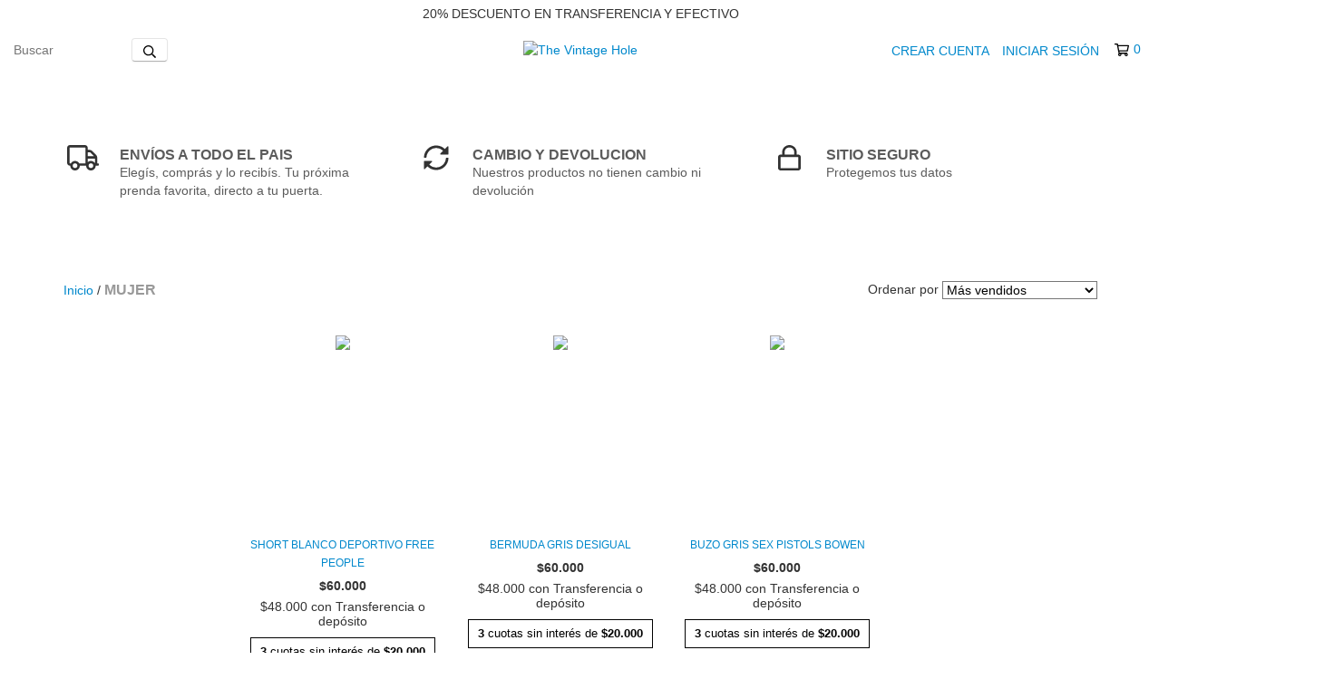

--- FILE ---
content_type: text/html; charset=UTF-8
request_url: https://www.thevintagehole.com/mujer/?Talle=Xl
body_size: 93981
content:
<!DOCTYPE html>
<html xmlns="http://www.w3.org/1999/xhtml" xmlns:fb="http://www.facebook.com/2008/fbml" xmlns:og="http://opengraphprotocol.org/schema/" lang="es">
<head>
    <link rel="preconnect" href="https://acdn-us.mitiendanube.com" />
    <link rel="dns-prefetch" href="https://acdn-us.mitiendanube.com" />
    <link rel="preconnect" href="https://fonts.googleapis.com" />
    <link rel="preconnect" href="https://fonts.gstatic.com" crossorigin />
    <meta http-equiv="Content-Type" content="text/html; charset=utf-8" />
    <meta http-equiv="X-UA-Compatible" content="IE=edge,chrome=1" />
    <meta name="viewport" content="width=device-width, initial-scale=1" />
    <title>Comprar MUJER en The Vintage Hole</title>
    <meta name="description" content="Comprá online productos de MUJER Xl desde $4.000. Tenemos short blanco deportivo free people, bermuda gris desigual y más. Hacé tu pedido y pagalo online." />
    <link rel="preload" as="style" href="//fonts.googleapis.com/css?family=Open+Sans+Condensed:400,700&amp;display=swap" />
    <link rel="preload" href="//acdn-us.mitiendanube.com/stores/523/735/themes/new_linkedman/dart-custom-69c3e7036555b6905215b1cdeec41937.css" as="style" />

    
    
    
        
    

    
<meta property="og:site_name" content="The Vintage Hole" />


<meta property="fb:app_id" content="107147892676939" />


	
	<meta property="og:url" content="https://www.thevintagehole.com/mujer/" />
	<meta property="og:title" content="MUJER" />
	<meta property="og:description" content="" />




            <meta property="og:image" content="http://acdn-us.mitiendanube.com/stores/523/735/themes/common/logo-53498191-1659740017-de8fb11826ea0e42d5cfb8c990692efe1659740017.png?0" />
    <meta property="og:image:secure_url" content="https://acdn-us.mitiendanube.com/stores/523/735/themes/common/logo-53498191-1659740017-de8fb11826ea0e42d5cfb8c990692efe1659740017.png?0" />
    





    
    
    <style>

        
        



    
    @import url('//fonts.googleapis.com/css?family=Open+Sans+Condensed:400,700&display=swap');

 
        
        



.badge,.label,sub,sup{vertical-align:baseline}.btn,img{vertical-align:middle}.img-polaroid,body,select{background-color:#fff}.breadcrumb,.carousel-indicators,.dropdown-menu,.media-list,.nav,.pager,.thumbnails{list-style:none}.container-fluid:after,.container:after,.dl-horizontal:after,.row-fluid:after,.row:after{clear:both}.btn-group>.btn.active,.btn-group>.btn:active,.btn-group>.btn:focus,.btn-group>.btn:hover,.input-append .uneditable-input:focus,.input-append input:focus,.input-append select:focus,.input-prepend .uneditable-input:focus,.input-prepend input:focus,.input-prepend select:focus{z-index:2}.dropdown,.dropup,sub,sup{position:relative}article,aside,details,figcaption,figure,footer,header,hgroup,nav,section{display:block}audio,canvas,video{display:inline-block}audio:not([controls]){display:none}html{font-size:100%;-webkit-text-size-adjust:100%;-ms-text-size-adjust:100%}a:focus{outline:#333 dotted thin;outline:-webkit-focus-ring-color auto 5px;outline-offset:-2px}a:active,a:hover{outline:0}sub,sup{font-size:75%;line-height:0}sup{top:-.5em}sub{bottom:-.25em}img{width:auto\9;height:auto;max-width:100%;border:0;-ms-interpolation-mode:bicubic}#map_canvas img,.google-maps img{max-width:none}button,input,select,textarea{margin:0;font-size:100%;vertical-align:middle}button::-moz-focus-inner,input::-moz-focus-inner{padding:0;border:0}button,html input[type=button],input[type=reset],input[type=submit]{cursor:pointer;-webkit-appearance:button}button,input[type=button],input[type=checkbox],input[type=radio],input[type=reset],input[type=submit],label,select{cursor:pointer}input[type=search]{-webkit-box-sizing:content-box;-moz-box-sizing:content-box;box-sizing:content-box;-webkit-appearance:textfield}input[type=search]::-webkit-search-cancel-button,input[type=search]::-webkit-search-decoration{-webkit-appearance:none}textarea{overflow:auto}.dropdown-menu,.popover{-webkit-background-clip:padding-box}body{margin:0;font-family:"Helvetica Neue",Helvetica,Arial,sans-serif;font-size:14px;line-height:20px;color:#333}.row-fluid:after,.row-fluid:before,.row:after,.row:before{display:table;line-height:0;content:""}a{color:#08c;text-decoration:none}a:focus,a:hover{text-decoration:underline}.row{margin-left:-20px}[class*=span]{float:left;min-height:1px;margin-left:20px}.container,.navbar-fixed-bottom .container,.navbar-fixed-top .container,.navbar-static-top .container{width:980px}.span12{width:940px}.span11{width:860px}.span10{width:780px}.span9{width:700px}.span8{width:620px}.span7{width:540px}.span6{width:460px}.span5{width:380px}.span4{width:300px}.span3{width:220px}.span2{width:140px}.span1{width:60px}.row-fluid,.row-fluid .span12{width:100%}.offset12{margin-left:980px}.offset11{margin-left:900px}.offset10{margin-left:820px}.offset9{margin-left:740px}.offset8{margin-left:660px}.offset7{margin-left:580px}.offset6{margin-left:500px}.offset5{margin-left:420px}.offset4{margin-left:340px}.offset3{margin-left:260px}.offset2{margin-left:180px}.offset1{margin-left:100px}.row-fluid [class*=span]{display:block;float:left;width:100%;min-height:20px;margin-left:2.127659574468085%;-webkit-box-sizing:border-box;-moz-box-sizing:border-box;box-sizing:border-box}.row-fluid [class*=span]:first-child{margin-left:0}.row-fluid .controls-row [class*=span]+[class*=span]{margin-left:2.127659574468085%}.row-fluid .span11{width:91.48936170212765%}.row-fluid .span10{width:82.97872340425532%}.row-fluid .span9{width:74.46808510638297%}.row-fluid .span8{width:65.95744680851064%}.row-fluid .span7{width:57.44680851063829%}.row-fluid .span6{width:48.93617021276595%}.row-fluid .span5{width:40.42553191489362%}.row-fluid .span4{width:31.914893617021278%}.row-fluid .span3{width:23.404255319148934%}.row-fluid .span2{width:14.893617021276595%}.row-fluid .span1{width:6.382978723404255%}.row-fluid .offset12{margin-left:104.25531914893617%}.row-fluid .offset12:first-child{margin-left:102.12765957446808%}.row-fluid .offset11{margin-left:95.74468085106382%}.row-fluid .offset11:first-child{margin-left:93.61702127659574%}.row-fluid .offset10{margin-left:87.23404255319149%}.row-fluid .offset10:first-child{margin-left:85.1063829787234%}.row-fluid .offset9{margin-left:78.72340425531914%}.row-fluid .offset9:first-child{margin-left:76.59574468085106%}.row-fluid .offset8{margin-left:70.2127659574468%}.row-fluid .offset8:first-child{margin-left:68.08510638297872%}.row-fluid .offset7{margin-left:61.70212765957446%}.row-fluid .offset7:first-child{margin-left:59.574468085106375%}.row-fluid .offset6{margin-left:53.191489361702125%}.row-fluid .offset6:first-child{margin-left:51.063829787234035%}.row-fluid .offset5{margin-left:44.68085106382979%}.row-fluid .offset5:first-child{margin-left:42.5531914893617%}.row-fluid .offset4{margin-left:36.170212765957444%}.row-fluid .offset4:first-child{margin-left:34.04255319148936%}.row-fluid .offset3{margin-left:27.659574468085104%}.row-fluid .offset3:first-child{margin-left:25.53191489361702%}.row-fluid .offset2{margin-left:19.148936170212764%}.row-fluid .offset2:first-child{margin-left:17.02127659574468%}.row-fluid .offset1{margin-left:10.638297872340425%}.row-fluid .offset1:first-child{margin-left:8.51063829787234%}.row-fluid [class*=span].hide,[class*=span].hide{display:none}.container-fluid:after,.container-fluid:before,.container:after,.container:before{display:table;line-height:0;content:""}.row-fluid [class*=span].pull-right,[class*=span].pull-right{float:right}.container{margin-right:auto;margin-left:auto}.container-fluid{padding-right:20px;padding-left:20px}p{margin:0 0 10px}.lead{margin-bottom:20px;font-size:21px;font-weight:200;line-height:30px}dd,dt,li{line-height:20px}small{font-size:85%}strong{font-weight:700}em{font-style:italic}address,cite{font-style:normal}.muted{color:#999}a.muted:focus,a.muted:hover{color:grey}.text-warning{color:#c09853}a.text-warning:focus,a.text-warning:hover{color:#a47e3c}.text-error{color:#b94a48}a.text-error:focus,a.text-error:hover{color:#953b39}.text-info{color:#3a87ad}a.text-info:focus,a.text-info:hover{color:#2d6987}.text-success{color:#468847}a.text-success:focus,a.text-success:hover{color:#356635}.text-left{text-align:left}.text-right{text-align:right}.text-center{text-align:center}h1,h2,h3,h4,h5,h6{margin:10px 0;font-family:inherit;font-weight:700;line-height:20px;color:inherit;text-rendering:optimizelegibility}h1 small,h2 small,h3 small,h4 small,h5 small,h6 small{font-weight:400;line-height:1;color:#999}.page-header{padding-bottom:9px;margin:20px 0 30px;border-bottom:1px solid #eee}blockquote p,ol ol,ol ul,ul ol,ul ul{margin-bottom:0}address,dl,legend,pre.prettyprint{margin-bottom:20px}ol,ul{padding:0;margin:0 0 10px 25px}ol.inline,ol.unstyled,ul.inline,ul.unstyled{margin-left:0;list-style:none}ol.inline>li,ul.inline>li{display:inline-block;padding-right:5px;padding-left:5px}dt{font-weight:700}dd{margin-left:10px}.dl-horizontal:after,.dl-horizontal:before{display:table;line-height:0;content:""}address,blockquote small,pre{line-height:20px;display:block}.dl-horizontal dt{float:left;width:160px;overflow:hidden;clear:left;text-align:right;text-overflow:ellipsis;white-space:nowrap}.clearfix:after,.controls-row:after,.dropdown-menu>li>a,.form-actions:after,.form-horizontal .control-group:after,.modal-footer:after,.nav-pills:after,.nav-tabs:after,.navbar-form:after,.navbar-inner:after,.pager:after,.thumbnails:after{clear:both}pre,pre code{white-space:pre}.dl-horizontal dd{margin-left:180px}hr{margin:20px 0;border:0;border-top:1px solid #eee;border-bottom:1px solid #fff}abbr[data-original-title],abbr[title]{cursor:help;border-bottom:1px dotted #999}abbr.initialism{font-size:90%;text-transform:uppercase}.btn{padding:4px 12px;font-size:14px;line-height:20px;color:#333;text-shadow:0 1px 1px rgba(255,255,255,.75);cursor:pointer;background-color:#f5f5f5;background-image:-moz-linear-gradient(top,#fff,#e6e6e6);background-image:-webkit-gradient(linear,0 0,0 100%,from(#fff),to(#e6e6e6));background-image:-webkit-linear-gradient(top,#fff,#e6e6e6);background-image:-o-linear-gradient(top,#fff,#e6e6e6);background-image:linear-gradient(to bottom,#fff,#e6e6e6);border:1px solid #ccc;border-color:#e6e6e6 #e6e6e6 #bfbfbf;border-color:rgba(0,0,0,.1) rgba(0,0,0,.1) rgba(0,0,0,.25);border-bottom-color:#b3b3b3;-webkit-border-radius:4px;-moz-border-radius:4px;border-radius:4px;filter:progid: DXImageTransform.Microsoft.gradient(startColorstr='#ffffffff', endColorstr='#ffe6e6e6', GradientType=0);filter:progid: DXImageTransform.Microsoft.gradient(enabled=false);-webkit-box-shadow:inset 0 1px 0 rgba(255,255,255,.2),0 1px 2px rgba(0,0,0,.05);-moz-box-shadow:inset 0 1px 0 rgba(255,255,255,.2),0 1px 2px rgba(0,0,0,.05);box-shadow:inset 0 1px 0 rgba(255,255,255,.2),0 1px 2px rgba(0,0,0,.05)}.btn-danger,.btn-info,.btn-inverse,.btn-primary,.btn-success,.btn-warning,.navbar .btn-navbar{text-shadow:0 -1px 0 rgba(0,0,0,.25)}.btn.active,.btn.disabled,.btn:active,.btn:focus,.btn:hover,.btn[disabled]{color:#333;background-color:#e6e6e6}.btn:focus,.btn:hover{color:#333;text-decoration:none;background-position:0 -15px;-webkit-transition:background-position .1s linear;-moz-transition:background-position .1s linear;-o-transition:background-position .1s linear;transition:background-position .1s linear}.btn:focus{outline:#333 dotted thin;outline:-webkit-focus-ring-color auto 5px;outline-offset:-2px}.btn.active,.btn:active{background-color:#ccc\9;background-image:none;outline:0;-webkit-box-shadow:inset 0 2px 4px rgba(0,0,0,.15),0 1px 2px rgba(0,0,0,.05);-moz-box-shadow:inset 0 2px 4px rgba(0,0,0,.15),0 1px 2px rgba(0,0,0,.05);box-shadow:inset 0 2px 4px rgba(0,0,0,.15),0 1px 2px rgba(0,0,0,.05)}.btn.disabled,.btn[disabled]{cursor:default;background-image:none;opacity:.65;filter:alpha(opacity=65);-webkit-box-shadow:none;-moz-box-shadow:none;box-shadow:none}.breadcrumb{padding:8px 15px;margin:0 0 20px;background-color:#f5f5f5;border-radius:4px}.breadcrumb>li{display:inline-block;text-shadow:0 1px 0 #fff}.breadcrumb>li>.divider{padding:0 5px;color:#ccc}.breadcrumb>.active{color:#999}.pull-right{float:right}.pull-left{float:left}.hide{display:none}.hidden-important{display:none!important}.show{display:block}.invisible{visibility:hidden}.affix{position:fixed}
.clearfix:after,.clearfix:before{display:table;line-height:0}.hide-text{font:0/0 a;color:transparent;text-shadow:none;background-color:transparent;border:0}.input-block-level{display:block;width:100%;min-height:30px;-webkit-box-sizing:border-box;-moz-box-sizing:border-box;box-sizing:border-box}@-ms-viewport{width:device-width}.hidden{display:none}.hidden-desktop,.visible-phone,.visible-tablet{display:none!important}.visible-desktop{display:inherit!important}.quick-content{width:775px}nav.mobile{display:none;border:none}@media (min-width:770px) and (max-width:979px){.hidden-desktop{display:inherit!important}.visible-desktop{display:none!important}.visible-tablet{display:inherit!important}.hidden-tablet{display:none!important}.quick-content{width:100%}}@media (max-width:769px){.hidden-desktop{display:inherit!important}.visible-desktop{display:none!important}.visible-phone{display:inherit!important}.hidden-phone{display:none!important}.quick-content{width:100%}nav.mobile{display:block;padding:10px 0}#menu,.col-price,.firstrow{display:none}}.visible-print{display:none!important}@media print{.visible-print{display:inherit!important}.hidden-print{display:none!important}}@media (min-width:1200px){.row-fluid:after,.row-fluid:before,.row:after,.row:before{display:table;line-height:0;content:""}.row-fluid:after,.row:after{clear:both}.row{margin-left:-30px}[class*=span]{float:left;min-height:1px;margin-left:30px}.container,.navbar-fixed-bottom .container,.navbar-fixed-top .container,.navbar-static-top .container{width:980px}.span12{width:1170px}.span11{width:1070px}.span10{width:970px}.span9{width:870px}.span8{width:770px}.span7{width:670px}.span6{width:570px}.span5{width:470px}.span4{width:370px}.span3{width:270px}.span2{width:170px}.span1{width:70px}.offset12{margin-left:1230px}.offset11{margin-left:1130px}.offset10{margin-left:1030px}.offset9{margin-left:930px}.offset8{margin-left:830px}.offset7{margin-left:730px}.offset6{margin-left:630px}.offset5{margin-left:530px}.offset4{margin-left:430px}.offset3{margin-left:330px}.offset2{margin-left:230px}.offset1{margin-left:130px}.row-fluid{width:100%}.row-fluid [class*=span]{display:block;float:left;width:100%;min-height:20px;margin-left:2.564102564102564%;-webkit-box-sizing:border-box;-moz-box-sizing:border-box;box-sizing:border-box}.row-fluid [class*=span]:first-child{margin-left:0}.row-fluid #twitter [class*=span]{margin-left:10px;width:47%}.row-fluid .controls-row [class*=span]+[class*=span]{margin-left:2.564102564102564%}.row-fluid .span12{width:100%}.row-fluid .span11{width:91.45299145299145%}.row-fluid .span10{width:82.90598290598291%}.row-fluid .span9{width:74.35897435897436%}.row-fluid .span8{width:65.81196581196582%}.row-fluid .span7{width:57.26495726495726%}.row-fluid .span6{width:48.717948717948715%}.row-fluid .span5{width:40.17094017094017%}.row-fluid .span4{width:31.623931623931625%}.row-fluid .span3{width:23.076923076923077%}.row-fluid .span2{width:14.52991452991453%}.row-fluid .span1{width:5.982905982905983%}.row-fluid .offset12{margin-left:105.12820512820512%}.row-fluid .offset12:first-child{margin-left:102.56410256410257%}.row-fluid .offset11{margin-left:96.58119658119658%}.row-fluid .offset11:first-child{margin-left:94.01709401709402%}.row-fluid .offset10{margin-left:88.03418803418803%}.row-fluid .offset10:first-child{margin-left:85.47008547008548%}.row-fluid .offset9{margin-left:79.48717948717949%}.row-fluid .offset9:first-child{margin-left:76.92307692307693%}.row-fluid .offset8{margin-left:70.94017094017094%}.row-fluid .offset8:first-child{margin-left:68.37606837606839%}.row-fluid .offset7{margin-left:62.393162393162385%}.row-fluid .offset7:first-child{margin-left:59.82905982905982%}.row-fluid .offset6{margin-left:53.84615384615384%}.row-fluid .offset6:first-child{margin-left:51.28205128205128%}.row-fluid .offset5{margin-left:45.299145299145295%}.row-fluid .offset5:first-child{margin-left:42.73504273504273%}.row-fluid .offset4{margin-left:36.75213675213675%}.row-fluid .offset4:first-child{margin-left:34.18803418803419%}.row-fluid .offset3{margin-left:28.205128205128204%}.row-fluid .offset3:first-child{margin-left:25.641025641025642%}.row-fluid .offset2{margin-left:19.65811965811966%}.row-fluid .offset2:first-child{margin-left:17.094017094017094%}.row-fluid .offset1{margin-left:11.11111111111111%}.row-fluid .offset1:first-child{margin-left:8.547008547008547%}.uneditable-input,input,textarea{margin-left:0}.controls-row [class*=span]+[class*=span]{margin-left:30px}.uneditable-input.span12,input.span12,textarea.span12{width:1156px}.uneditable-input.span11,input.span11,textarea.span11{width:1056px}.uneditable-input.span10,input.span10,textarea.span10{width:956px}.uneditable-input.span9,input.span9,textarea.span9{width:856px}.uneditable-input.span8,input.span8,textarea.span8{width:756px}.uneditable-input.span7,input.span7,textarea.span7{width:656px}.uneditable-input.span6,input.span6,textarea.span6{width:556px}.uneditable-input.span5,input.span5,textarea.span5{width:456px}.uneditable-input.span4,input.span4,textarea.span4{width:356px}.uneditable-input.span3,input.span3,textarea.span3{width:256px}.uneditable-input.span2,input.span2,textarea.span2{width:156px}.uneditable-input.span1,input.span1,textarea.span1{width:56px}.thumbnails{margin-left:-30px}.thumbnails>li{margin-left:30px}.row-fluid .thumbnails{margin-left:0}}@media (min-width:770px) and (max-width:979px){.row-fluid:after,.row-fluid:before,.row:after,.row:before{display:table;line-height:0;content:""}.row-fluid:after,.row:after{clear:both}.row{margin-left:-20px}[class*=span]{float:left;min-height:1px;margin-left:20px}.container,.navbar-fixed-bottom .container,.navbar-fixed-top .container,.navbar-static-top .container,.span12{width:724px}.span11{width:662px}.span10{width:600px}.span9{width:538px}.span8{width:476px}.span7{width:414px}.span6{width:352px}.span5{width:290px}.span4{width:228px}.span3{width:166px}.span2{width:104px}.span1{width:42px}.row-fluid,.row-fluid .span12{width:100%}.offset12{margin-left:764px}.offset11{margin-left:702px}.offset10{margin-left:640px}.offset9{margin-left:578px}.offset8{margin-left:516px}.offset7{margin-left:454px}.offset6{margin-left:392px}.offset5{margin-left:330px}.offset4{margin-left:268px}.offset3{margin-left:206px}.offset2{margin-left:144px}.offset1{margin-left:82px}.row-fluid [class*=span]{display:block;float:left;width:100%;min-height:20px;margin-left:2.7624309392265194%;-webkit-box-sizing:border-box;-moz-box-sizing:border-box;box-sizing:border-box}.row-fluid [class*=span]:first-child{margin-left:0}.row-fluid .controls-row [class*=span]+[class*=span]{margin-left:2.7624309392265194%}.row-fluid .span11{width:91.43646408839778%}.row-fluid .span10{width:82.87292817679558%}.row-fluid .span9{width:74.30939226519337%}.row-fluid .span8{width:65.74585635359117%}.row-fluid .span7{width:57.18232044198895%}.row-fluid .span6{width:48.61878453038674%}.row-fluid .span5{width:40.05524861878453%}.row-fluid .span4{width:31.491712707182323%}.row-fluid .span3{width:22.92817679558011%}.row-fluid .span2{width:14.3646408839779%}.row-fluid .span1{width:5.801104972375691%}.row-fluid .offset12{margin-left:105.52486187845304%}.row-fluid .offset12:first-child{margin-left:102.76243093922652%}.row-fluid .offset11{margin-left:96.96132596685082%}.row-fluid .offset11:first-child{margin-left:94.1988950276243%}.row-fluid .offset10{margin-left:88.39779005524862%}.row-fluid .offset10:first-child{margin-left:85.6353591160221%}.row-fluid .offset9{margin-left:79.8342541436464%}.row-fluid .offset9:first-child{margin-left:77.07182320441989%}.row-fluid .offset8{margin-left:71.2707182320442%}.row-fluid .offset8:first-child{margin-left:68.50828729281768%}.row-fluid .offset7{margin-left:62.70718232044199%}.row-fluid .offset7:first-child{margin-left:59.94475138121547%}.row-fluid .offset6{margin-left:54.14364640883978%}.row-fluid .offset6:first-child{margin-left:51.38121546961326%}.row-fluid .offset5{margin-left:45.58011049723757%}.row-fluid .offset5:first-child{margin-left:42.81767955801105%}.row-fluid .offset4{margin-left:37.01657458563536%}.row-fluid .offset4:first-child{margin-left:34.25414364640884%}.row-fluid .offset3{margin-left:28.45303867403315%}.row-fluid .offset3:first-child{margin-left:25.69060773480663%}.row-fluid .offset2{margin-left:19.88950276243094%}.row-fluid .offset2:first-child{margin-left:17.12707182320442%}.row-fluid .offset1{margin-left:11.32596685082873%}.row-fluid .offset1:first-child{margin-left:8.56353591160221%}.uneditable-input,input,textarea{margin-left:0}.controls-row [class*=span]+[class*=span]{margin-left:20px}.uneditable-input.span12,input.span12,textarea.span12{width:710px}.uneditable-input.span11,input.span11,textarea.span11{width:648px}.uneditable-input.span10,input.span10,textarea.span10{width:586px}.uneditable-input.span9,input.span9,textarea.span9{width:524px}.uneditable-input.span8,input.span8,textarea.span8{width:462px}.uneditable-input.span7,input.span7,textarea.span7{width:400px}.uneditable-input.span6,input.span6,textarea.span6{width:338px}.uneditable-input.span5,input.span5,textarea.span5{width:276px}.uneditable-input.span4,input.span4,textarea.span4{width:214px}.uneditable-input.span3,input.span3,textarea.span3{width:152px}.uneditable-input.span2,input.span2,textarea.span2{width:90px}.uneditable-input.span1,input.span1,textarea.span1{width:28px}}@media (max-width:769px){body{padding:0;}.navbar-fixed-bottom,.navbar-fixed-top,.navbar-static-top{margin-right:-20px;margin-left:-20px}.controls-row [class*=span]+[class*=span],.dl-horizontal dd,.row,.row-fluid [class*=offset]:first-child,.thumbnails,.thumbnails>li{margin-left:0}.container-fluid{padding:0}.dl-horizontal dt{float:none;width:auto;clear:none;text-align:left}.container{width:auto;padding:0}.row-fluid{width:100%}.thumbnails>li{float:none}.row-fluid [class*=span],.uneditable-input[class*=span],[class*=span]{display:block;float:none;width:100%;margin-left:0;-webkit-box-sizing:border-box;-moz-box-sizing:border-box;box-sizing:border-box}.row-fluid .span12,.span12{width:100%;-webkit-box-sizing:border-box;-moz-box-sizing:border-box;box-sizing:border-box}.input-large,.input-xlarge,.input-xxlarge,.uneditable-input,input[class*=span],select[class*=span],textarea[class*=span]{display:block;width:100%;min-height:30px;-webkit-box-sizing:border-box;-moz-box-sizing:border-box;box-sizing:border-box}.input-append input,.input-append input[class*=span],.input-prepend input,.input-prepend input[class*=span]{display:inline-block;width:auto}.modal{position:fixed;top:20px;right:20px;left:20px;width:auto;margin:0}.modal.fade{top:-100px}.modal.fade.in{top:20px}}@media (max-width:480px){.form-horizontal .controls,.media-object{margin-left:0}.nav-collapse{-webkit-transform:translate3d(0,0,0)}.page-header h1 small{display:block;line-height:20px}input[type=radio],input[type=checkbox]{border:1px solid #ccc}.form-horizontal .control-label{float:none;width:auto;padding-top:0;text-align:left}.form-horizontal .control-list{padding-top:0}.form-horizontal .form-actions{padding-right:10px;padding-left:10px}.media .pull-left,.media .pull-right{display:block;float:none;margin-bottom:10px}.media-object{margin-right:0}.modal{top:10px;right:10px;left:10px}.modal-header .close{padding:10px;margin:-10px}.carousel-caption{position:static}}@media (max-width:979px){body{padding-top:0}.navbar-fixed-bottom,.navbar-fixed-top{position:static}.navbar-fixed-top{margin-bottom:20px}.navbar-fixed-bottom{margin-top:20px}.navbar-fixed-bottom .navbar-inner,.navbar-fixed-top .navbar-inner{padding:5px}.navbar .container{width:auto;padding:0}.navbar .brand{padding-right:10px;padding-left:10px;margin:0 0 0 -5px}.nav-collapse{clear:both}.nav-collapse .nav{float:none;margin:0 0 10px}.nav-collapse .dropdown-menu li+li a,.nav-collapse .nav>li>a{margin-bottom:2px}.nav-collapse .nav>li{float:none}.nav-collapse .nav>.divider-vertical{display:none}.nav-collapse .nav .nav-header{color:#777;text-shadow:none}.nav-collapse .dropdown-menu a,.nav-collapse .nav>li>a{padding:9px 15px;font-weight:700;color:#777;-webkit-border-radius:3px;-moz-border-radius:3px;border-radius:3px}.nav-collapse .btn{padding:4px 10px;font-weight:400;-webkit-border-radius:4px;-moz-border-radius:4px;border-radius:4px}.nav-collapse .dropdown-menu a:focus,.nav-collapse .dropdown-menu a:hover,.nav-collapse .nav>li>a:focus,.nav-collapse .nav>li>a:hover{background-color:#f2f2f2}.navbar-inverse .nav-collapse .dropdown-menu a,.navbar-inverse .nav-collapse .nav>li>a{color:#999}.navbar-inverse .nav-collapse .dropdown-menu a:focus,.navbar-inverse .nav-collapse .dropdown-menu a:hover,.navbar-inverse .nav-collapse .nav>li>a:focus,.navbar-inverse .nav-collapse .nav>li>a:hover{background-color:#111}.nav-collapse.in .btn-group{padding:0;margin-top:5px}.nav-collapse .dropdown-menu{position:static;top:auto;left:auto;display:none;float:none;max-width:none;padding:0;margin:0 15px;background-color:transparent;border:none;-webkit-border-radius:0;-moz-border-radius:0;border-radius:0;-webkit-box-shadow:none;-moz-box-shadow:none;box-shadow:none}.nav-collapse .open>.dropdown-menu{display:block}.nav-collapse .dropdown-menu .divider,.nav-collapse .dropdown-menu:after,.nav-collapse .dropdown-menu:before,.nav-collapse .nav>li>.dropdown-menu:after,.nav-collapse .nav>li>.dropdown-menu:before{display:none}.nav-collapse .navbar-form,.nav-collapse .navbar-search{float:none;padding:10px 15px;margin:10px 0;border-top:1px solid #f2f2f2;border-bottom:1px solid #f2f2f2;-webkit-box-shadow:inset 0 1px 0 rgba(255,255,255,.1),0 1px 0 rgba(255,255,255,.1);-moz-box-shadow:inset 0 1px 0 rgba(255,255,255,.1),0 1px 0 rgba(255,255,255,.1);box-shadow:inset 0 1px 0 rgba(255,255,255,.1),0 1px 0 rgba(255,255,255,.1)}.navbar-inverse .nav-collapse .navbar-form,.navbar-inverse .nav-collapse .navbar-search{border-top-color:#111;border-bottom-color:#111}.navbar .nav-collapse .nav.pull-right{float:none;margin-left:0}.nav-collapse,.nav-collapse.collapse{height:0;overflow:hidden}.navbar .btn-navbar{display:block}.navbar-static .navbar-inner{padding-right:10px;padding-left:10px}}@media (min-width:980px){.nav-collapse.collapse{height:auto!important;overflow:visible!important}}

.swiper-container{width:100%;margin:0 auto;position:relative;overflow:hidden;list-style:none;padding:0;z-index:1}.swiper-container-no-flexbox .swiper-slide{float:left}.swiper-container-vertical>.swiper-wrapper{-webkit-box-orient:vertical;-webkit-box-direction:normal;-webkit-flex-direction:column;-ms-flex-direction:column;flex-direction:column}.swiper-wrapper{position:relative;width:100%;height:100%;z-index:1;display:-webkit-box;display:-webkit-flex;display:-ms-flexbox;display:flex;-webkit-transition-property:-webkit-transform;transition-property:-webkit-transform;-o-transition-property:transform;transition-property:transform;transition-property:transform,-webkit-transform}.swiper-container-android .swiper-slide,.swiper-wrapper{-webkit-transform:translate3d(0,0,0);transform:translate3d(0,0,0)}.swiper-container-multirow>.swiper-wrapper{-webkit-flex-wrap:wrap;-ms-flex-wrap:wrap;flex-wrap:wrap}.swiper-container-free-mode>.swiper-wrapper{-webkit-transition-timing-function:ease-out;-o-transition-timing-function:ease-out;transition-timing-function:ease-out;margin:0 auto}.swiper-slide{-webkit-flex-shrink:0;-ms-flex-negative:0;flex-shrink:0;width:100%;height:100%;position:relative;-webkit-transition-property:-webkit-transform;transition-property:-webkit-transform;-o-transition-property:transform;transition-property:transform;transition-property:transform,-webkit-transform}.swiper-slide-invisible-blank{visibility:hidden}.swiper-container-autoheight,.swiper-container-autoheight .swiper-slide{height:auto}.swiper-container-autoheight .swiper-wrapper{-webkit-box-align:start;-webkit-align-items:flex-start;-ms-flex-align:start;align-items:flex-start;-webkit-transition-property:height,-webkit-transform;transition-property:height,-webkit-transform;-o-transition-property:transform,height;transition-property:transform,height;transition-property:transform,height,-webkit-transform}.swiper-container-3d{-webkit-perspective:1200px;perspective:1200px}.swiper-container-3d .swiper-cube-shadow,.swiper-container-3d .swiper-slide,.swiper-container-3d .swiper-slide-shadow-bottom,.swiper-container-3d .swiper-slide-shadow-left,.swiper-container-3d .swiper-slide-shadow-right,.swiper-container-3d .swiper-slide-shadow-top,.swiper-container-3d .swiper-wrapper{-webkit-transform-style:preserve-3d;transform-style:preserve-3d}.swiper-container-3d .swiper-slide-shadow-bottom,.swiper-container-3d .swiper-slide-shadow-left,.swiper-container-3d .swiper-slide-shadow-right,.swiper-container-3d .swiper-slide-shadow-top{position:absolute;left:0;top:0;width:100%;height:100%;pointer-events:none;z-index:10}.swiper-container-3d .swiper-slide-shadow-left{background-image:-webkit-gradient(linear,right top,left top,from(rgba(0,0,0,.5)),to(rgba(0,0,0,0)));background-image:-webkit-linear-gradient(right,rgba(0,0,0,.5),rgba(0,0,0,0));background-image:-o-linear-gradient(right,rgba(0,0,0,.5),rgba(0,0,0,0));background-image:linear-gradient(to left,rgba(0,0,0,.5),rgba(0,0,0,0))}.swiper-container-3d .swiper-slide-shadow-right{background-image:-webkit-gradient(linear,left top,right top,from(rgba(0,0,0,.5)),to(rgba(0,0,0,0)));background-image:-webkit-linear-gradient(left,rgba(0,0,0,.5),rgba(0,0,0,0));background-image:-o-linear-gradient(left,rgba(0,0,0,.5),rgba(0,0,0,0));background-image:linear-gradient(to right,rgba(0,0,0,.5),rgba(0,0,0,0))}.swiper-container-3d .swiper-slide-shadow-top{background-image:-webkit-gradient(linear,left bottom,left top,from(rgba(0,0,0,.5)),to(rgba(0,0,0,0)));background-image:-webkit-linear-gradient(bottom,rgba(0,0,0,.5),rgba(0,0,0,0));background-image:-o-linear-gradient(bottom,rgba(0,0,0,.5),rgba(0,0,0,0));background-image:linear-gradient(to top,rgba(0,0,0,.5),rgba(0,0,0,0))}.swiper-container-3d .swiper-slide-shadow-bottom{background-image:-webkit-gradient(linear,left top,left bottom,from(rgba(0,0,0,.5)),to(rgba(0,0,0,0)));background-image:-webkit-linear-gradient(top,rgba(0,0,0,.5),rgba(0,0,0,0));background-image:-o-linear-gradient(top,rgba(0,0,0,.5),rgba(0,0,0,0));background-image:linear-gradient(to bottom,rgba(0,0,0,.5),rgba(0,0,0,0))}.swiper-container-wp8-horizontal,.swiper-container-wp8-horizontal>.swiper-wrapper{-ms-touch-action:pan-y;touch-action:pan-y}.swiper-container-wp8-vertical,.swiper-container-wp8-vertical>.swiper-wrapper{-ms-touch-action:pan-x;touch-action:pan-x}.swiper-button-next,.swiper-button-prev{position:absolute;top:50%;z-index:10;width:30px;height:40px;margin-top:-25px;line-height:40px;color:#fff;text-align:center;cursor:pointer}.swiper-button-next.swiper-button-disabled,.swiper-button-prev.swiper-button-disabled{opacity:0;cursor:auto}.swiper-button-prev,.swiper-container-rtl .swiper-button-next{left:20px;right:auto}.swiper-button-next,.swiper-container-rtl .swiper-button-prev{right:20px;left:auto}.swiper-button-lock{display:none}.swiper-pagination{position:absolute;text-align:center;-webkit-transition:.3s opacity;-o-transition:.3s opacity;transition:.3s opacity;-webkit-transform:translate3d(0,0,0);transform:translate3d(0,0,0);z-index:10}.swiper-pagination.swiper-pagination-hidden{opacity:0}.swiper-container-horizontal>.swiper-pagination-bullets,.swiper-pagination-custom,.swiper-pagination-fraction{bottom:20px;left:0;width:100%}.swiper-pagination-bullets-dynamic{overflow:hidden;font-size:0}.swiper-pagination-bullets-dynamic .swiper-pagination-bullet{-webkit-transform:scale(.33);-ms-transform:scale(.33);transform:scale(.33);position:relative}.swiper-pagination-bullets-dynamic .swiper-pagination-bullet-active{-webkit-transform:scale(1);-ms-transform:scale(1);transform:scale(1)}.swiper-pagination-bullets-dynamic .swiper-pagination-bullet-active-main{-webkit-transform:scale(1);-ms-transform:scale(1);transform:scale(1)}.swiper-pagination-bullets-dynamic .swiper-pagination-bullet-active-prev{-webkit-transform:scale(.66);-ms-transform:scale(.66);transform:scale(.66)}.swiper-pagination-bullets-dynamic .swiper-pagination-bullet-active-prev-prev{-webkit-transform:scale(.33);-ms-transform:scale(.33);transform:scale(.33)}.swiper-pagination-bullets-dynamic .swiper-pagination-bullet-active-next{-webkit-transform:scale(.66);-ms-transform:scale(.66);transform:scale(.66)}.swiper-pagination-bullets-dynamic .swiper-pagination-bullet-active-next-next{-webkit-transform:scale(.33);-ms-transform:scale(.33);transform:scale(.33)}.swiper-pagination-bullet{width:8px;height:8px;display:inline-block;border-radius:100%;background:#000;opacity:.2}button.swiper-pagination-bullet{border:none;margin:0;padding:0;-webkit-box-shadow:none;box-shadow:none;-webkit-appearance:none;-moz-appearance:none;appearance:none}.swiper-pagination-clickable .swiper-pagination-bullet{cursor:pointer}.swiper-pagination-bullet-active{opacity:1;background:#007aff}.swiper-container-vertical>.swiper-pagination-bullets{right:10px;top:50%;-webkit-transform:translate3d(0,-50%,0);transform:translate3d(0,-50%,0)}.swiper-container-vertical>.swiper-pagination-bullets .swiper-pagination-bullet{margin:6px 0;display:block}.swiper-container-vertical>.swiper-pagination-bullets.swiper-pagination-bullets-dynamic{top:50%;-webkit-transform:translateY(-50%);-ms-transform:translateY(-50%);transform:translateY(-50%);width:8px}.swiper-container-vertical>.swiper-pagination-bullets.swiper-pagination-bullets-dynamic .swiper-pagination-bullet{display:inline-block;-webkit-transition:.2s top,.2s -webkit-transform;transition:.2s top,.2s -webkit-transform;-o-transition:.2s transform,.2s top;transition:.2s transform,.2s top;transition:.2s transform,.2s top,.2s -webkit-transform}.swiper-container-horizontal>.swiper-pagination-bullets .swiper-pagination-bullet{margin:0 4px}.swiper-container-horizontal>.swiper-pagination-bullets.swiper-pagination-bullets-dynamic{left:50%;-webkit-transform:translateX(-50%);-ms-transform:translateX(-50%);transform:translateX(-50%);white-space:nowrap}.swiper-container-horizontal>.swiper-pagination-bullets.swiper-pagination-bullets-dynamic .swiper-pagination-bullet{-webkit-transition:.2s left,.2s -webkit-transform;transition:.2s left,.2s -webkit-transform;-o-transition:.2s transform,.2s left;transition:.2s transform,.2s left;transition:.2s transform,.2s left,.2s -webkit-transform}.swiper-container-horizontal.swiper-container-rtl>.swiper-pagination-bullets-dynamic .swiper-pagination-bullet{-webkit-transition:.2s right,.2s -webkit-transform;transition:.2s right,.2s -webkit-transform;-o-transition:.2s transform,.2s right;transition:.2s transform,.2s right;transition:.2s transform,.2s right,.2s -webkit-transform}.swiper-pagination-progressbar{background:rgba(0,0,0,.25);position:absolute}.swiper-pagination-progressbar .swiper-pagination-progressbar-fill{background:#007aff;position:absolute;left:0;top:0;width:100%;height:100%;-webkit-transform:scale(0);-ms-transform:scale(0);transform:scale(0);-webkit-transform-origin:left top;-ms-transform-origin:left top;transform-origin:left top}.swiper-container-rtl .swiper-pagination-progressbar .swiper-pagination-progressbar-fill{-webkit-transform-origin:right top;-ms-transform-origin:right top;transform-origin:right top}.swiper-container-horizontal>.swiper-pagination-progressbar,.swiper-container-vertical>.swiper-pagination-progressbar.swiper-pagination-progressbar-opposite{width:100%;height:4px;left:0;top:0}.swiper-container-horizontal>.swiper-pagination-progressbar.swiper-pagination-progressbar-opposite,.swiper-container-vertical>.swiper-pagination-progressbar{width:4px;height:100%;left:0;top:0}.swiper-pagination-white .swiper-pagination-bullet-active{background:#fff}.swiper-pagination-progressbar.swiper-pagination-white{background:rgba(255,255,255,.25)}.swiper-pagination-progressbar.swiper-pagination-white .swiper-pagination-progressbar-fill{background:#fff}.swiper-pagination-black .swiper-pagination-bullet-active{background:#000}.swiper-pagination-progressbar.swiper-pagination-black{background:rgba(0,0,0,.25)}.swiper-pagination-progressbar.swiper-pagination-black .swiper-pagination-progressbar-fill{background:#000}.swiper-pagination-lock{display:none}.swiper-lazy-preloader{width:42px;height:42px;position:absolute;left:50%;top:50%;margin-left:-21px;margin-top:-21px;z-index:10;-webkit-transform-origin:50%;-ms-transform-origin:50%;transform-origin:50%;-webkit-animation:swiper-preloader-spin 1s steps(12,end) infinite;animation:swiper-preloader-spin 1s steps(12,end) infinite}.swiper-lazy-preloader:after{display:block;content:'';width:100%;height:100%;background-image:url("data:image/svg+xml;charset=utf-8,%3Csvg%20viewBox%3D'0%200%20120%20120'%20xmlns%3D'http%3A%2F%2Fwww.w3.org%2F2000%2Fsvg'%20xmlns%3Axlink%3D'http%3A%2F%2Fwww.w3.org%2F1999%2Fxlink'%3E%3Cdefs%3E%3Cline%20id%3D'l'%20x1%3D'60'%20x2%3D'60'%20y1%3D'7'%20y2%3D'27'%20stroke%3D'%236c6c6c'%20stroke-width%3D'11'%20stroke-linecap%3D'round'%2F%3E%3C%2Fdefs%3E%3Cg%3E%3Cuse%20xlink%3Ahref%3D'%23l'%20opacity%3D'.27'%2F%3E%3Cuse%20xlink%3Ahref%3D'%23l'%20opacity%3D'.27'%20transform%3D'rotate(30%2060%2C60)'%2F%3E%3Cuse%20xlink%3Ahref%3D'%23l'%20opacity%3D'.27'%20transform%3D'rotate(60%2060%2C60)'%2F%3E%3Cuse%20xlink%3Ahref%3D'%23l'%20opacity%3D'.27'%20transform%3D'rotate(90%2060%2C60)'%2F%3E%3Cuse%20xlink%3Ahref%3D'%23l'%20opacity%3D'.27'%20transform%3D'rotate(120%2060%2C60)'%2F%3E%3Cuse%20xlink%3Ahref%3D'%23l'%20opacity%3D'.27'%20transform%3D'rotate(150%2060%2C60)'%2F%3E%3Cuse%20xlink%3Ahref%3D'%23l'%20opacity%3D'.37'%20transform%3D'rotate(180%2060%2C60)'%2F%3E%3Cuse%20xlink%3Ahref%3D'%23l'%20opacity%3D'.46'%20transform%3D'rotate(210%2060%2C60)'%2F%3E%3Cuse%20xlink%3Ahref%3D'%23l'%20opacity%3D'.56'%20transform%3D'rotate(240%2060%2C60)'%2F%3E%3Cuse%20xlink%3Ahref%3D'%23l'%20opacity%3D'.66'%20transform%3D'rotate(270%2060%2C60)'%2F%3E%3Cuse%20xlink%3Ahref%3D'%23l'%20opacity%3D'.75'%20transform%3D'rotate(300%2060%2C60)'%2F%3E%3Cuse%20xlink%3Ahref%3D'%23l'%20opacity%3D'.85'%20transform%3D'rotate(330%2060%2C60)'%2F%3E%3C%2Fg%3E%3C%2Fsvg%3E");background-position:50%;background-size:100%;background-repeat:no-repeat}.swiper-lazy-preloader-white:after{background-image:url("data:image/svg+xml;charset=utf-8,%3Csvg%20viewBox%3D'0%200%20120%20120'%20xmlns%3D'http%3A%2F%2Fwww.w3.org%2F2000%2Fsvg'%20xmlns%3Axlink%3D'http%3A%2F%2Fwww.w3.org%2F1999%2Fxlink'%3E%3Cdefs%3E%3Cline%20id%3D'l'%20x1%3D'60'%20x2%3D'60'%20y1%3D'7'%20y2%3D'27'%20stroke%3D'%23fff'%20stroke-width%3D'11'%20stroke-linecap%3D'round'%2F%3E%3C%2Fdefs%3E%3Cg%3E%3Cuse%20xlink%3Ahref%3D'%23l'%20opacity%3D'.27'%2F%3E%3Cuse%20xlink%3Ahref%3D'%23l'%20opacity%3D'.27'%20transform%3D'rotate(30%2060%2C60)'%2F%3E%3Cuse%20xlink%3Ahref%3D'%23l'%20opacity%3D'.27'%20transform%3D'rotate(60%2060%2C60)'%2F%3E%3Cuse%20xlink%3Ahref%3D'%23l'%20opacity%3D'.27'%20transform%3D'rotate(90%2060%2C60)'%2F%3E%3Cuse%20xlink%3Ahref%3D'%23l'%20opacity%3D'.27'%20transform%3D'rotate(120%2060%2C60)'%2F%3E%3Cuse%20xlink%3Ahref%3D'%23l'%20opacity%3D'.27'%20transform%3D'rotate(150%2060%2C60)'%2F%3E%3Cuse%20xlink%3Ahref%3D'%23l'%20opacity%3D'.37'%20transform%3D'rotate(180%2060%2C60)'%2F%3E%3Cuse%20xlink%3Ahref%3D'%23l'%20opacity%3D'.46'%20transform%3D'rotate(210%2060%2C60)'%2F%3E%3Cuse%20xlink%3Ahref%3D'%23l'%20opacity%3D'.56'%20transform%3D'rotate(240%2060%2C60)'%2F%3E%3Cuse%20xlink%3Ahref%3D'%23l'%20opacity%3D'.66'%20transform%3D'rotate(270%2060%2C60)'%2F%3E%3Cuse%20xlink%3Ahref%3D'%23l'%20opacity%3D'.75'%20transform%3D'rotate(300%2060%2C60)'%2F%3E%3Cuse%20xlink%3Ahref%3D'%23l'%20opacity%3D'.85'%20transform%3D'rotate(330%2060%2C60)'%2F%3E%3C%2Fg%3E%3C%2Fsvg%3E")}@-webkit-keyframes swiper-preloader-spin{100%{-webkit-transform:rotate(360deg);transform:rotate(360deg)}}@keyframes swiper-preloader-spin{100%{-webkit-transform:rotate(360deg);transform:rotate(360deg)}}.swiper-container-fade.swiper-container-free-mode .swiper-slide{-webkit-transition-timing-function:ease-out;-o-transition-timing-function:ease-out;transition-timing-function:ease-out}.swiper-container-fade .swiper-slide{pointer-events:none;-webkit-transition-property:opacity;-o-transition-property:opacity;transition-property:opacity}.swiper-container-fade .swiper-slide .swiper-slide{pointer-events:none}.swiper-container-fade .swiper-slide-active,.swiper-container-fade .swiper-slide-active .swiper-slide-active{pointer-events:auto}


.svg-inline--fa{display:inline-block;font-size:inherit;height:1em;overflow:visible;vertical-align:-.125em}.svg-inline--fa.fa-lg{vertical-align:-.225em}.svg-inline--fa.fa-w-1{width:.0625em}.svg-inline--fa.fa-w-2{width:.125em}.svg-inline--fa.fa-w-3{width:.1875em}.svg-inline--fa.fa-w-4{width:.25em}.svg-inline--fa.fa-w-5{width:.3125em}.svg-inline--fa.fa-w-6{width:.375em}.svg-inline--fa.fa-w-7{width:.4375em}.svg-inline--fa.fa-w-8{width:.5em}.svg-inline--fa.fa-w-9{width:.5625em}.svg-inline--fa.fa-w-10{width:.625em}.svg-inline--fa.fa-w-11{width:.6875em}.svg-inline--fa.fa-w-12{width:.75em}.svg-inline--fa.fa-w-13{width:.8125em}.svg-inline--fa.fa-w-14{width:.875em}.svg-inline--fa.fa-w-15{width:.9375em}.svg-inline--fa.fa-w-16{width:1em}.svg-inline--fa.fa-w-17{width:1.0625em}.svg-inline--fa.fa-w-18{width:1.125em}.svg-inline--fa.fa-w-19{width:1.1875em}.svg-inline--fa.fa-w-20{width:1.25em}.fa-lg{font-size:1.33333em;line-height:.75em;vertical-align:-.0667em}.fa-xs{font-size:.75em}.fa-sm{font-size:.875em}.fa-1x{font-size:1em}.fa-2x{font-size:2em}.fa-3x{font-size:3em}.fa-4x{font-size:4em}.fa-5x{font-size:5em}.fa-6x{font-size:6em}.fa-7x{font-size:7em}.fa-8x{font-size:8em}.fa-9x{font-size:9em}.fa-10x{font-size:10em}.fa-spin{animation:fa-spin 2s infinite linear}@keyframes fa-spin{0%{transform:rotate(0deg)}to{transform:rotate(1turn)}}


html, body, div, span, applet, object, iframe, h1, h2, h3, h4, h5, h6, p, blockquote, pre, a, abbr, acronym,
address, big, cite, code, del, dfn, em, font, img, ins, kbd, q, s, samp, small, strike, strong, sub, sup, tt, var,
dl, dt, dd, ol, ul, li, fieldset, form, label, legend, table, caption, tbody, tfoot, thead, tr, th, td {
  margin: 0;
  padding: 0;
  border: 0;
  outline: 0;
  vertical-align: baseline;
}

:focus {outline: 0;}
ol, ul {list-style: none;}
table {border-collapse: separate;border-spacing: 0;}
caption, th, td {text-align: left;font-weight: normal;}
b, strong{font-weight:bold;}
i, em, address {font-style:italic;}
pre {font-family:monospace;}
::selection {
background-color: #000;
color: #fff;
}



.visible-when-content-ready{
  visibility: hidden!important;
}
.display-when-content-ready{
  display: none!important;
}



.rotate{
  -webkit-animation: rotate 2s infinite linear;
  -moz-transform: rotate 2s infinite linear;
  -ms-transform: rotate 2s infinite linear;
  -o-transform: rotate 2s infinite linear;
  transform: rotate 2s infinite linear;
}
@-webkit-keyframes rotate {
  from {
    -webkit-transform: rotate(0deg);
    -moz-transform: rotate(0deg);
    -ms-transform: rotate(0deg);
    -o-transform: rotate(0deg);
    transform: rotate(0deg);
  }
  to {
    -webkit-transform: rotate(359deg);
    -moz-transform: rotate(359deg);
    -ms-transform: rotate(359deg);
    -o-transform: rotate(359deg);
    transform: rotate(359deg);
  }
}
.placeholder-shine{
  position: absolute;
  width: 100%;
  height: 100%;
  opacity: 0.3;
  -moz-animation: shine 1.5s infinite;
  -webkit-animation: shine 1.5s infinite;
  animation: shine 1.5s infinite;
    top: 0;
    left: -100%;
  /* Permalink - use to edit and share this gradient: http://colorzilla.com/gradient-editor/#1e5799+0,ffffff+41,ffffff+50,ffffff+60,7db9e8+100&0+0,0.63+41,1+50,0.45+60,0+100 */
  background: -moz-linear-gradient(left, rgba(30,87,153,0) 0%, rgba(255,255,255,0.63) 41%, rgba(255,255,255,1) 50%, rgba(255,255,255,0.45) 60%, rgba(125,185,232,0) 100%); /* FF3.6-15 */
  background: -webkit-linear-gradient(left, rgba(30,87,153,0) 0%,rgba(255,255,255,0.63) 41%,rgba(255,255,255,1) 50%,rgba(255,255,255,0.45) 60%,rgba(125,185,232,0) 100%); /* Chrome10-25,Safari5.1-6 */
  background: linear-gradient(to right, rgba(30,87,153,0) 0%,rgba(255,255,255,0.63) 41%,rgba(255,255,255,1) 50%,rgba(255,255,255,0.45) 60%,rgba(125,185,232,0) 100%); /* W3C, IE10+, FF16+, Chrome26+, Opera12+, Safari7+ */
  filter: progid:DXImageTransform.Microsoft.gradient( startColorstr='#001e5799', endColorstr='#007db9e8',GradientType=1 ); /* IE6-9 */
}
@keyframes shine {
  from {
    left: -100%;
  }
  to {
    left: 100%;
  }
}

.placeholder-fade{
  position: absolute;
  top: 0;
  left: 0;
  width: 100%;
  height: 100%;
  opacity: 0.1;
  -moz-animation: placeholder-fade 1.5s infinite;
  -webkit-animation: placeholder-fade 1.5s infinite;
  animation: placeholder-fade 1.5s infinite;
}
@keyframes placeholder-fade {
  0%{
    opacity: 0.1;
  }
  50% {
    opacity: 0.2;
  }
  100% {
    opacity: 0.1;
  }
}

.transition-up {
  opacity: 0;
}

@-moz-keyframes spin {
  100% {
    -moz-transform: rotate(360deg);
    transform: rotate(360deg);
  }
}
@-webkit-keyframes spin {
  100% {
    -webkit-transform: rotate(360deg);
    transform: rotate(360deg);
  }
}
@keyframes spin {
  100% {
    -moz-transform: rotate(360deg);
    -ms-transform: rotate(360deg);
    -webkit-transform: rotate(360deg);
    transform: rotate(360deg);
  }
}

.fade-in-vertical {
  opacity: 0;
}


.page-loading-icon{
  height: 40px;
  width: 40px;
  margin: 40px auto;
}
.mobile-placeholder{
  display: none;
}
.slider-desktop-placeholder{
  height: 300px;
}
.blur-up {
  -webkit-filter: blur(1px);
  filter: blur(1px);
  -moz-filter: blur(1px);
  -ms-filter: blur(1px);
  -o-filter: blur(1px);
  transition: filter .2s, -webkit-filter .2s;
}
.blur-up-big {
  -webkit-filter: blur(3px);
  filter: blur(3px);
  -moz-filter: blur(3px);
  -ms-filter: blur(3px);
  -o-filter: blur(3px);
  transition: filter .2s, -webkit-filter .2s;
}
.blur-up-huge {
  -webkit-filter: blur(6px);
  filter: blur(6px);
  -moz-filter: blur(6px);
  -ms-filter: blur(6px);
  -o-filter: blur(6px);
  transition: filter .2s, -webkit-filter .2s;
}
.blur-up.lazyloaded,
.blur-up-big.lazyloaded,
.blur-up-huge.lazyloaded,
.blur-up.swiper-lazy-loaded,
.blur-up-big.swiper-lazy-loaded,
.blur-up-huge.swiper-lazy-loaded {
  -webkit-filter: none;
  filter: none;
  -moz-filter: none;
  -ms-filter: none;
  -o-filter: none;
}
.fade-in {
  opacity: 0;
  transition: opacity .2s;
}
.fade-in.lazyloaded,
.fade-in.swiper-lazy-loaded {
  opacity: 1;
}
.lazyloaded + .placeholder-shine,
.lazyloaded + .placeholder-fade,
.lazyloaded + .item-image-secondary + .placeholder-fade,
.swiper-lazy-loaded + .placeholder-fade{
  display: none;
}
.spinner-big {
  width: 60px;
  height: 60px;
  margin: 40px auto 20px auto;
  border-radius: 50%;
  -moz-animation: spin 0.7s linear infinite;
  -webkit-animation: spin 0.7s linear infinite;
  animation: spin 0.7s linear infinite;
}


/* Used for images that have a placeholder before it loads. The image container should have a padding-bottom inline with the result of (image height/ image width) * 100 */
.img-absolute {
  position: absolute;
  left: 0;
  width: 100%;
  height: auto;
  vertical-align: middle;
  text-indent: -9999px;
  z-index: 1;
}

.img-absolute-centered{
  left: 50%;
  transform: translate3d(-50%, 0, 0);
  -webkit-transform: translate3d(-50%, 0, 0);
  -ms-transform: translate3d(-50%, 0, 0);
}

.img-absolute-centered-vertically{
  position: absolute;
  top: 50%;
  left: 50%;
  z-index: 9;
  width: 100%;
  height: 100%;
  transform: translate(-50%, -50%);
  object-fit: cover;
}

.product-thumbnails-slider {
  position: relative;
  width: 100%;
  height: 450px;
  }
.product-thumbnails-slider .swiper-slide {
  width: 100%;
  height:auto;

  /* Center slide text vertically */
  display: -webkit-box;
  display: -ms-flexbox;
  display: -webkit-flex;
  display: flex;
  -webkit-box-pack: center;
  -ms-flex-pack: center;
  -webkit-justify-content: center;
  justify-content: center;
  -webkit-box-align: center;
  -ms-flex-align: center;
  -webkit-align-items: center;
  align-items: center;
}
.product-thumbnails-slider .swiper-slide .thumbnail-image {
  width: 100%;
  height:auto;
}

.product-thumbnails-slider .swiper-button-disabled {
  opacity: 0;
}

.card-img-square-container {
  position: relative;
  width: 100%;
  padding-top: 100%;
}
.card-img-square {
  position: absolute;
  top: 0;
  left: 0;
  width: 100%;
  height: 100%;
  object-fit: cover;
}


.breadcrumb { 
  margin: 10px 0;
  padding: 0;
  background: transparent;
}
.breadcrumb-crumb {
  display: inline-block;
  font-size: 16px;
}
.breadcrumb-crumb.active{
  font-weight: strong;
  font-weight: bold;
}


.pills-container ul{
  list-style: none;
}
.pill{
  display: inline-block;
  margin: 0 5px 10px 0;
}
.pill-link{
  display: block;
  padding: 5px 10px;
  font-size: 12px;
}


.badge {
  position: absolute;
  top: 5px;
  right: 2px;
  min-width: 11px;
  padding: 1px 3px!important; /*Override Bootstrap helpers*/
  line-height: 15px!important; /*Override Bootstrap helpers*/
  font-weight: normal!important; /*Override Bootstrap helpers*/ 
  border-radius: 10px!important; /*Override Bootstrap helpers*/
}

.badge-small {
  width: 6px;
  height: 10px;
  min-width: auto;
}

.badge-top {
  top: 0;
  right: -15px;
}


.tooltip {
  top: -60px;
  left: -130%;
  width: 290px;
  padding: 15px 10px;
  font-size: 12px!important; /*Override Bootstrap helpers*/
  text-align: center;
}

.tooltip-left {
  top: 30px;
  right: -30px;
  left: initial;
  width: 320px;
}

.tooltip-arrow {
  position: absolute;
  right: 40%;
  width: 0;
  height: 0;
  pointer-events: none;
}

.tooltip-left .tooltip-arrow{
  right: 34px;
}

.tooltip-bottom .tooltip-arrow {
  top: -8px;
}

.tooltip-top .tooltip-arrow {
  bottom: -8px;
  transform: rotate(180deg);
}


.slider {
  /* Fixes white flickering on Chrome */
  -webkit-perspective: 1000px;
}
.slide-img{
  position: relative;
  z-index: 1;
  display: block;
  width: 100%;
  height: 100%;
  object-fit: cover;
}
.home-slider .swiper-slide {
  max-height: 500px!important;
  overflow: hidden;
}
.home-slider .swiper-slide-auto {
  max-height: none !important;
}
.swiper-pagination {
  position: relative;
  top: 0;
  height: 20px;
  margin: 12px 0;
}

.swiper-container-horizontal .swiper-pagination-bullets .swiper-pagination-bullet,
.products-section-slider-controls-pagination .swiper-pagination-bullet {
  width: 10px;
  height: 10px;
  margin: 0 5px;
}
.swiper-container-horizontal .swiper-pagination-bullets {
  bottom: 10px;
  left: 0;
  width: 100%;
}
.swiper-container-horizontal .swiper-pagination-bullets .swiper-pagination-bullet,
.products-section-slider-controls-pagination .swiper-pagination-bullet {
  margin: 0 4px;
}
.swiper-pagination-bullet {
  opacity: 0.6;
}
.swiper-pagination-bullet-active {
  opacity: 1;
}
.swiper-pagination-bullet:only-child {
  display: none;
}
.swiper-button-next, .swiper-button-prev {
  width: 28px;
  height: 28px;
  padding: 4px;
  background-color: #1b1b1bcf;
  border-radius: 50%;
  line-height: 28px;
}
.swiper-button-next svg, .swiper-button-prev svg {
  height: 28px;
  color: #ffffff80;
  fill: #ffffff80;
}
.swiper-button-next svg {
  margin-left: 2px;
}
.swiper-button-prev svg {
  margin-right: 2px;
}

.products-slider {
  margin: 0 -10px;
}


.banner{
  margin:10px auto;
  text-align: center;
}
.banner img{
  width: 100%;
}

.textbanner {
  position: relative;
  float: left;
  width: 100%;
  margin: 15px 0;
  padding-top: 100%;
  overflow: hidden;
}

.textbanner-image {
  position: absolute;
  top: 0;
  width: 100%;
  height: 100%;
  background-position: center;
  background-repeat: no-repeat;
  background-size: cover;
}

.textbanner-image.overlay:after {
  position: absolute;
  top: 0;
  display: block;
  width: 100%;
  height: 100%;
  background: #000;
  opacity: 0.3;
  content: '';
}

.textbanner-text {
  position: absolute;
  top: 50%;
  left: 50%;
  z-index: 9;
  width: 100%;
  padding: 30px 20px;
  color: white;
  transform: translate(-50%, -50%);
  box-sizing: border-box;
}

.textbanner-image-background {
  width: 100%;
  height: 100%;
  object-fit: cover;
}

.textbanner-title {
  margin-bottom: 15px;
  font-size: 34px;
  font-weight: 700;
  line-height: 36px;
  text-shadow: 1px 1px 3px rgba(0, 0, 0, 0.2);
}

.textbanner-paragraph {
  display: -webkit-box;
  margin-bottom: 20px;
  overflow: hidden;
  text-shadow: 1px 1px 3px rgba(0,0,0,.4);
  text-overflow: ellipsis;
  -webkit-line-clamp: 3;
  -webkit-box-orient: vertical;
}

.textbanner-text.dark {
  color: black;
}

.textbanner-text.dark .textbanner-title {
  text-shadow: 1px 1px 3px rgba(255, 255, 255, 0.2);
}

.textbanner-text.dark .textbanner-paragraph {
  text-shadow: 1px 1px 3px rgba(255, 255, 255, 0.4);
}

.textbanner-image.light:after {
  background: white;
}

.services{
  opacity: 0.8;
  padding: 20px 0px;
  margin-bottom: 20px;
  margin-top: 20px;
}
.service-item{
  width: 100%;
  margin: auto;
}
.service-item .service-icon-big {
  font-size: 32px;
}
.service-text{
  text-align: left;
}
.service-title{
  text-transform: uppercase;
}
.banner-services-footer .services{
  margin: 10px auto;
}


.subtitle-container {
  padding:15px 10px;
  text-align: center;
  text-transform: uppercase;
}

.subtitle-paragraph {
  padding: 0 15px;
  display: -webkit-box;
  text-align: center;
  overflow: hidden;
  text-overflow: ellipsis;
  -webkit-line-clamp: 4;
  -webkit-box-orient: vertical;
}


.module-image img {
  width: 100%;
  display: block;
  margin: 0 auto;
}


.notification{
  padding: 10px;
  margin-bottom: 3px;
  box-sizing: border-box;
  text-align: center;
  font-size: 16px;
}
.notification-floating {
  position: fixed;
  top: 110px;
  right: 10px;
  z-index: 1040;
  width: 350px;
  box-sizing: border-box;
}
.notification-floating .notification{
  box-shadow: 0 0 5px 0 rgba(0, 0, 0, .1), 0 2px 3px 0 rgba(0, 0, 0, .06);
}

.notification-fixed-bottom {
  position: fixed;
  bottom: -6px;
  left: 0;
  width: 100%;
  z-index: 1000;
}

.notification-centered {
  position: fixed;
  top: 50%;
  left: 35%;
  z-index: 999;
  width: 30%;
}

.notification-btn.btn {
  padding: 7px 10px;
}

.notification-close {
  position: absolute;
  top: 0;
  right: 0;
  margin: 5px 10px 0 0;
  padding: 10px;
}


.embed-responsive {
  position: relative;
  display: block;
  height: 0;
  padding: 0;
  overflow: hidden;
}

.embed-responsive.embed-responsive-16by9 {
  padding-bottom: 56.25%;
}

.embed-responsive .embed-responsive-item,
.embed-responsive  embed,
.embed-responsive  iframe,
.embed-responsive  object,
.embed-responsive  video {
  position: absolute;
  top: 0;
  bottom: 0;
  left: 0;
  width: 100%;
  height: 100%;
  border: 0;
}

.player-container {
  position: absolute;
  top: 0;
  left: 0;
  z-index: 1;
  width: 100%;
  height: 100%;    
  cursor: pointer;
}
.player-container .btn-primary {
  position: absolute;
  top: 50%;
  left: 50%;
  width: 70px;
  height: 50px;
  margin: -25px 0 0 -35px;
  padding: 0;
  line-height: 50px;
  text-align: center;
}
.player-container .btn-small {
  width: 40px;
  height: 30px;
  margin: -20px 0 0 -20px;
  line-height: 32px;
}
.player-container .play-icon {
  margin-bottom: 2px;
  margin-left: 3px;
  vertical-align: middle;
}
.video-image {
  position: absolute;
  top: 50%;
  left: 50%;
  width: 100%;
  height: auto;
  transform: translate(-50%, -50%);
  -webkit-transform: translate(-50%, -50%);
  -ms-transform: translate(-50%, -50%);
}


.form-toggle-eye {
  position: absolute;
  top: 50%;
  right: 2px;
  display: inline-block;
  margin-top: -6px;
  padding: 10px;
  background: none;
  border: 0;
}



.desktop-nav {
  width: 100%;
  text-align: center;
}
.desktop-nav-item{
  position:relative;
  display: inline-block;
  text-transform: uppercase;
}
.desktop-nav-list {
  display: none;
}
.desktop-nav > .desktop-nav-item > .desktop-nav-link > .desktop-nav-arrow{
  display:none;
}
.desktop-nav-link {
  display: block;
  padding:12px 18px;
  text-transform: uppercase;
}

.theme-wide .desktop-nav {
  border: none;
}
.theme-full .desktop-nav {
  margin-bottom: 0;  
} 
.theme-wide .desktop-nav .desktop-nav-link {
  letter-spacing: 1px;
}
.theme-wide .desktop-nav-link {
  padding: 10px;
}




.desktop-nav-col,
.desktop-nav,
.search-and-utilities-container {
  height: 0;
  visibility: hidden;
}

.desktop-nav-container {
  position: relative;
  width: 100%;
  height: 100%;
}

.desktop-nav-first-level {
  height: 100%;
  margin: 0;
  white-space: nowrap!important;
}

.desktop-nav-with-scroll {
      margin: 0 40px;
    overflow-x: scroll;
}

.desktop-nav-with-scroll::-webkit-scrollbar {
  height: 0;
}

.desktop-nav-arrow {
  position: absolute;
  top: 50%;
  width: 35px;
  margin-top: -21px;
  cursor: pointer;
  text-align: center;
}

.desktop-nav-arrow.disable {
  cursor: initial; 
}

.desktop-nav-arrow.disable svg {
  opacity: 0.2;
}

.desktop-nav-arrow svg {
  font-size: 20px;
}

  .desktop-nav-arrow-left {
    left: 0;
  }

  .desktop-nav-arrow-right {
    right: 0;
  }

.megamenu {
  position: fixed;
  top: 100%;
  left: 0;
  width: calc(100vw - 15px);
  overflow-y: auto;
  visibility: hidden;
  opacity: 0;
  transition: visibility 0s linear .3s, opacity .3s linear;
}

.search-and-utilities-container {
  width: 250px;
  flex: 0 0 250px;
}


.head-container {
  position: relative;
  z-index: 1040;
      -webkit-transform: scale(1);
    transform: scale(1);
  }

.head-fix{
  position: fixed;
  top: 0;
  width: 100%;
  z-index: 1040;
  box-shadow: 0 1px 3px rgba(0,0,0,0.3);
}

.head-fix .logo-img{
  max-height: 70px;
  margin: 15px 0 5px;
}


.mobile-nav-search-row, 
.mobile-nav-second-row,
.pushy{
    display: none;
}
.mobile-nav-empty-cart{
  position: fixed;
  top: 120px;
  left: 5%;
  display: none;
  box-sizing:border-box;
  width: 90%;
}


.btn-desktop-search{
  position: absolute;
  right: 0;
  top: 0;
  width: 40px;
  height: 100%;
  background: transparent;
}

.head-logo-left .btn-desktop-search {
  padding: 0;
  width: 32px;
}

.theme-wide .searchbox form {
  position: relative;
  max-width: 180px;
}
.theme-wide .searchbox input.header-input { 
  padding: 5px 0;
  border: none; 
}


.search-logo-cart-container{
  display: flex;
  align-items: center;
  }


.head-logo-left .logo-img {
  max-height: 60px;
  max-width: 400px;
  margin: 20px 10px;
  text-align: left;
}

.head-logo-left .desktop-nav,
.head-logo-left .desktop-nav-item { 
  margin-bottom: 0px;       
  background: transparent;
}

.logo-text{
  width: 100%;
  display:inline-block;
  margin:20px 0;
  text-transform: capitalize;
  font-weight: normal;
  line-height: 40px;
  text-align: center;
}
.logo-text a:hover {
  text-decoration: none;
}
.logo-img-container {
  max-width: 450px;
  margin: auto;
  text-align: center;
}
.logo-img{
  width: auto;
  height: auto;
  margin: 20px 0;
  vertical-align: middle;
  max-height: 170px;
}

.theme-wide .logo-img {
  margin: 15px 0;
  max-width: 260px;
}

.logo-img-small {
  max-width: 50% !important;
  max-height: 70px;
}

.logo-img-medium {
  max-width: 70% !important;
  max-height: 100px;
}

.logo-img-big {
  max-width: 90% !important;
  max-height: 140px;
}

.head-logo-left .logo-img-small {
  max-width: 110px !important;
  max-height: 40px;
}

.head-logo-left .logo-img-medium {
  max-width: 175px !important;
  max-height: 60px;
}

.head-logo-left .logo-img-big {
  max-width: 235px !important;
  max-height: 80px;
}

.head-fix .logo-img-big,
.head-fix .logo-img-medium {
  max-height: 70px;
}

.head-fix.head-logo-left .logo-img-big,
.head-fix.head-logo-left .logo-img-medium {
  max-width: 145px !important;
  max-height: 50px;
}


.cart-summary {
  margin: 5px 0;
  padding: 4px 8px;
  text-transform: uppercase;
  letter-spacing: 1px;
  text-align:center;
}
.cart-summary a:hover{
  text-decoration: none;
}

.theme-wide .cart-summary a {
  display: inline-block;
  padding-right: 12px;
}


.user-access {
  position: relative;
  display: inline-block;
  text-align: center;
  text-transform: uppercase;
}
.user-open {
  width: 30px;
  line-height: 36px;
}
.user-items {
  position: absolute;
  top: 34px;
  left: 50%;
  transform: translate(-50%, 0%);
  display: none;
  min-width: 130px;  
  padding: 10px 0;
  text-align: center;
  border-radius: 3px;
}
.user-items:before {
  position: absolute;
  top: -2px;
  height: 10px;
  width: 10px;
  margin-left: -5px;
  transform: rotate(45deg);
  content:""; 
}
.user-access:hover .user-items { 
  z-index: 2000;
  display: block;
}



.grid-row{
      float: left;
    width: 100%;
    padding: 0 5px;
    box-sizing: border-box;
    -moz-box-sizing: border-box;
    -webkit-box-sizing: border-box;
  }


.item {
  text-align: center;
  text-transform: uppercase;
  padding: 10px 0;
  border-top: 1px solid #dcdcdc;
}



.item-image-container {
  position: relative;
  overflow: hidden;
      max-height: 300px;
  }
.item-image{
  height: 100%;
  width: auto;
      max-height: 300px;
    transition: all 0.5s ease;
}
.item-image-slide img{
  max-width: 100%;
  object-fit: contain;
  object-position: top;
}
.item-image:not(.product-item-image-secondary).lazyloaded {
  z-index: 2;
  opacity: 1;
}
.item-image-secondary,
.item-image-secondary.fade-in.lazyloaded {
  display: none;
  opacity: 0;
}
.product-item-secondary-images-loaded:not(.product-item-secondary-images-disabled):hover .item-image-featured {
  opacity: 0;
  transition-delay: .05s;
}
.product-item-secondary-images-loaded:not(.product-item-secondary-images-disabled):hover .item-image-featured ~ .item-image-secondary{
  opacity: 1;
}
.item-product-reduced .item-image-container {
  height: 180px;
}
.item-product-reduced .item-image-container img {
  width: 100%;
  height: 180px;
  object-fit: cover;
}
.item-slider-controls-container {
  width: 18px;
  height: 18px;
  opacity: 0;
  transition: all .2s ease;
}

.item-slider-controls-container svg {
  width: 18px;
  height: 18px;
  margin: 0;
}

.item-image-container:hover .item-slider-controls-container:not(.swiper-button-disabled) {
  opacity: 1;
}

.item-more-images-message {
  position: absolute;
  bottom: 10px;
  left: 50%;
  z-index: 3;
  font-size: 10px;
  text-transform: uppercase;
  opacity: 0;
  transition: all 0.2s ease;
  transform: translateX(-50%);
  -webkit-transform: translateX(-50%);
  -ms-transform: translateX(-50%);
}

.item-more-images-message.with-colors,
.item-more-images-message.with-free-shipping {
  bottom: 40px;
}

.item-more-images-message.with-colors.with-free-shipping {
  bottom: 70px;
}

.item-colors {
  position: absolute;
  bottom: 0;
  z-index: 9;
  width: 100%;
  padding: 10px 0;
}
.item-colors-bullet {
  display: inline-block;
  min-width: 20px;
  height: 20px;
  margin: 0 3px;
  font-size: 10px;
  line-height: 18px;
  vertical-align: top;
  cursor: pointer;
  box-sizing: border-box;
  text-transform: uppercase;
  -webkit-transition: all 0.4s ease;
  -ms-transition: all 0.4s ease;
  -moz-transition: all 0.4s ease;
  -o-transition: all 0.4s ease;
  transition: all 0.4s ease;
}
.item-colors-bullet:hover,
.item-colors-bullet.selected {
  opacity: 1;
}
.item-colors-bullet-square {
  display: block;
  width: 16px;
  height: 16px;
  margin: 1px;
}
.item-colors-bullet-text {
  width: fit-content;
  margin: 0 auto;
  padding: 0 5px;
}
.item-slide {
  margin: 0 10px;
}
.products-slider .item-image-container,
.products-slider .item-image {
  max-height: 500px;
}
.product-grid-labels{
	z-index: 2;
}
.product-label{
  display: inline-block;
  margin: 5px auto 0 auto;
	padding: 5px;
  z-index: 1;
	text-transform: uppercase;
  line-height: 14px;
  text-align: center;
  z-index: 99;
}
.label-bottom{
  position: absolute;
  bottom: 10px;
  left: 50%;
  transform: translate3d(-50%, 0, 0);
  -webkit-transform: translate3d(-50%, 0, 0);
  -ms-transform: translate3d(-50%, 0, 0);
}

.item-label.label-bottom{
  border: 0;
}
.label-bottom-double{
  bottom: 40px;
}
.label-shipping-icon .svg-truck-icon {
  width: 15px;
  height: 14px;
  display: inline;
  vertical-align: bottom;
}
.labels {
  position: absolute;
  top: 5px;
  left: 0;
  z-index: 2;
  pointer-events: none;
}
.label-primary,
.label-accent{
  float: left;
  width: auto;
  margin: 0 0 5px 0;
  text-align: center;
  letter-spacing: 0.5px;
  opacity: 0.9;
}
.label-secondary {
  position: absolute;
  top: 5px;
  right: 0;
  margin: 0;
  z-index: 9; 
}
.label-small{
  font-size: 65%;
  line-height: 175%;
  text-transform: lowercase;
}
.label-inline{
  position: relative;
  top: 0;
  float: none;
}
.label-line {
  display: inline-block;
  padding: 5px 10px;
  border: 1px solid;
  font-size: 13px;
  text-transform: none;
}
.label-featured { 
  font-size: 15px;
  text-transform: uppercase;
}
.label.label-small{
  padding: 1px 4px;
  font-size: 10px;
  text-transform: uppercase;
}

.product-installment-amount,
.product-installment-value {
  font-weight: bold;
}

.item-quickshop-link {
  position: absolute;
  bottom: 50%;
  left: 5%;
  width: 90%;
  display: none;
  padding: 5px 0;
  z-index: 99;
  text-decoration: none;
}
.item-quickshop-link:hover{
  text-decoration: none;
}
.item-image-container:hover .item-quickshop-link {
  display: block;
}
.item-price-compare{
  text-decoration: line-through;
  padding: 0 5px;
  margin-right: 5px;
}
.item-name{
  display: block;
  margin: 5px;
}


.theme-wide .item,
.item.item-product-reduced {
  border: none;
}
.theme-wide .item-name {
  font-size: 12px;
}
.theme-wide .item-price { 
  font-weight: 700;
}





.mobile-zoom-panel{
  display: none;
}
.product-single-image{
  height: 0;
}
.product-slider-image{
  left: 50%;
  transform: translateX(-50%);
  -webkit-transform: translateX(-50%);
  -ms-transform: translateX(-50%);
  transition: opacity 0.5s;
}
.product-slide{
  max-height: 550px;
}
.product-slider-image{
  height: 100%;
  max-height: 550px;
  width: auto;
}
.product-with-1-img img{
  margin: auto;
}
.product-form-container{
  width: 100%;
  float: left;
  padding-bottom:15px;
}


.product-form{
  height: 300px;
}
.product-name {
  font-weight: normal;
  text-transform: uppercase;
  line-height: initial;
}
.product-price-container {
  margin-top: 10px;
}
.product-price{
  font-size:32px;
  margin-top: 10px;
  position:relative;
  font-weight: bold;
  line-height: 30px;
}
.product-fixed-info{
  display: none;
}
.product-name-fixed{
  white-space: nowrap;
  overflow: hidden;
  text-overflow: ellipsis;
}
.price-compare {
  text-decoration: line-through;
  opacity: 0.8;
}
.product-detail-label {
  position: relative;
  float: left;
  clear: both;
}
.product-detail-label.label-primary {
  z-index: 2;
}

.desktop-zoom-big {
  opacity: 0;
}

.product-banner-service-icon,
.product-banner-service-image {
  width: 25px;
  max-width: initial;
  text-align: center;
}

.product-banner-service-title {
  margin: 1px 0 2px 0;
}



.shipping-calculator-head.with-zip {
  height: 35px;
}
.shipping-calculator-head.with-form {
  height: 95px;
}
.shipping-calculator-head.with-error {
  height: 180px;
}


.post-item-image-container {
  position: relative;
  height: 200px;
  overflow: hidden;
}

.post-item-image {
  width: 100%;
  height: 100%;
  object-fit: cover;
}

.post-item-title,
.post-item-summary {
  display: -webkit-box;
  -webkit-box-orient: vertical;
  -webkit-line-clamp: 3;
  overflow: hidden;
  text-overflow: ellipsis;
  line-height: 1.5em;
}

.post-content,
.post-content p {
  line-height: 1.8rem;
}

.post-content h1,
.post-content h2,
.post-content h3,
.post-content h4,
.post-content h5,
.post-content h6 {
  margin: 2rem 0 1rem 0;
  line-height: initial;
}


.post-content h1,
.post-content .h1 {
  font-size: 24px;
}
.post-content h2,
.post-content .h2 {
  font-size: 22px;
}
.post-content h3,
.post-content .h3 {
  font-size: 20px;
}
.post-content h4,
.post-content .h4 {
  font-size: 18px;
}
.post-content h5,
.post-content .h5 {
  font-size: 16px;
}
.post-content h6,
.post-content .h6 {
  font-size: 14px;
}




@media (min-width: 1200px) {

  .theme-wide .m-section{
    margin:80px auto !important; /*Override Bootstrap helpers*/
  }
  .theme-wide .m-section-top{
    margin-top:80px !important; /*Override Bootstrap helpers*/
  }
  .theme-wide .m-section-bottom{
    margin-bottom:80px !important; /*Override Bootstrap helpers*/
  }
  .theme-wide .m-section-half{
    margin:40px auto !important; /*Override Bootstrap helpers*/
  }
  .theme-wide .m-section-top-half{
    margin-top:40px !important; /*Override Bootstrap helpers*/
  }
  .theme-wide .m-section-bottom-half{
    margin-bottom:40px !important; /*Override Bootstrap helpers*/
  }
  
  
  .theme-wide .container{
    width: 1140px;
  }

  .theme-wide .searchbox {
    display: inline-block;
    position: relative;
    vertical-align: top;
  }


  
  .theme-full .container{
    width: 100%;
  }
  .theme-full .home-slider .swiper-slide {
    max-height: 640px!important;
  }
  .theme-full .home-slider .swiper-slide-auto {
    max-height: none !important;
  }
  .theme-full .container-wide,
  .theme-full .smarthint {
    width: 1140px;
    margin-left: auto;
    margin-right: auto;
  }
  .theme-full .search-logo-cart-container{
    width: calc( 100% - 30px );
    margin: 0 15px;
  }

  .theme-full .footer,
  .theme-full .footer-legal {
    padding:  20px;
  }

  
  .theme-full .head-logo-left.head-trasnparent.head-fix {
    position: fixed;
  }
}


@media (max-width: 1199px) and (min-width: 770px) {
  .theme-wide .m-section{
    margin:40px 0;
  }
  .theme-wide .m-section-top{
    margin-top:40px;
  }
  .theme-wide .m-section-bottom{
    margin-bottom:40px;
  }
  .theme-wide .m-section-half{
    margin:20px 0;
  }
  .theme-wide .m-section-top-half{
    margin-top:20px;
  }
  .theme-wide .m-section-bottom-half{
    margin-bottom:20px;
  }
  .theme-full .container{
    width: 100%;
  }
  .theme-full .container-wide, 
  .theme-full .smarthint {
      width: 760px;
      margin-left: auto;
      margin-right: auto;
  }
  .theme-wide .searchbox {
    display: inline-block
  }
  .theme-wide .searchbox form {
    max-width: 130px;
  }
}


@media (max-width: 979px) {

  
  .service-item{
    width: 90%;
    margin: auto;
  }
}


@media (max-width: 769px) {

  
  
  .blur-up-big,
  .blur-up-huge {
    -webkit-filter: blur(2px);
    filter: blur(2px);
    -moz-filter: blur(2px);
    -ms-filter: blur(2px);
    -o-filter: blur(2px);
  }
  .mobile-placeholder{
    position: relative;
    display: block;
    box-sizing: border-box;
    overflow: hidden;
  } 
  .slider-desktop-placeholder{
    display: none;
  }
  .placeholder-figures-container{
    width: 100%;
    padding: 10%;
    box-sizing: border-box;
    overflow: hidden;
  }
  .placeholder-left-col{
    width: 30%;
  }
  .placeholder-right-col{
    width: 60%;
    margin-left: 10%;
  }
  .placeholder-square{
    width: 100%;
  }
  .placeholder-square:after{
    content: "";
    display: block;
    padding-bottom: 100%;
  }
  .placeholder-line{
    position: relative;
    overflow: hidden;
  }
  .placeholder-line:after{
    content: "";
    display: block;
    padding-top: 10%;
  }
  .placeholder-line-medium{
    position: relative;
    height: 20px;
  }
  .placeholder-pager{
    position: absolute;
    width: 100%;
    left: 0;
    bottom: 10px;
    text-align: center;
  }
  .theme-wide .placeholder-pager{
    position: relative;
    bottom: 0;
    margin: 10px 0;
  }
  .placeholder-circle{
    position: relative;
    width: 30px;
    height: 30px;
    border-radius: 50%;
    margin:10px auto;
    overflow: hidden;
  }
  .placeholder-icon{
    position: absolute;
    top: 50%;
    left: 50%;
    width: 20%;
    transform: translate(-50%, -50%);
    -webkit-transform: translate(-50%, -50%);
    -ms-transform: translate(-50%, -50%);
  } 
  .product-placeholder-container{
    max-height: 300px;
  }
  .product-placeholder{
    max-width: 100%;
    left: 50%;
    transform: translateX(-50%);
    -webkit-transform: translateX(-50%);
    -ms-transform: translateX(-50%);
    max-height: 300px;
  }
    
  
  .main-content{
    padding-top: 100px;
  }
  .has_store_bar_thin .main-content{
    padding-top: 65px;
  }
  .move-down{
    top: 0;
    transition: all .5s cubic-bezier(.16,.68,.43,.99);
    -webkit-transform: translate3d(0,0,0);
    -moz-transform: translate3d(0,0,0);
    -ms-transform: translate3d(0,0,0);
    -o-transform: translate3d(0,0,0);
    transform: translate3d(0,0,0);
  }
  .move-up{
    top: 0;
    transition: all .5s cubic-bezier(.16,.68,.43,.99);
    -webkit-transform: translate3d(0,-50px,0);
    -moz-transform: translate3d(0,-50px,0);
    -ms-transform: translate3d(0,-50px,0);
    -o-transform: translate3d(0,-50px,0);
    transform: translate3d(0,-50px,0);
  }

  .modal-xs-right.modal.fade,
  .modal-xs-right-out{
    transition: all 1.5s cubic-bezier(.16,.68,.43,.99);
    -webkit-transform: translate3d(200%,0,0);
    -moz-transform: translate3d(200%,0,0);
    -ms-transform: translate3d(200%,0,0);
    -o-transform: translate3d(200%,0,0);
    transform: translate3d(200%,0,0);
  }

  .modal-xs-bottom.modal.fade,
  .modal-xs-bottom-out{
    transition: all 1.5s cubic-bezier(.16,.68,.43,.99);
    -webkit-transform: translate3d(0,100%,0);
    -moz-transform: translate3d(0,100%,0);
    -ms-transform: translate3d(0,100%,0);
    -o-transform: translate3d(0,100%,0);
    transform: translate3d(0,100%,0);
  }

  
  .notification-floating {
    left: 0;
    width: 100%;
    box-sizing: border-box;
  }

  .notification-centered {
    left: 5%;
    width: 90%;
  }

  
  .tooltip-left {
    top: -60px;
    right: -20%;
  }

  .tooltip-left .tooltip-arrow{
    right: 20%;
  }

  
  .breadcrumb-crumb {
    font-size: 14px;
  }

  
  .swiper-button-next, .swiper-button-prev {
    display: none;
  }
  .swiper-pagination {
    height: 20px;
    margin: 4px 0;
  }
  .swiper-container-horizontal .swiper-pagination-bullets .swiper-pagination-bullet {
    width: 8px;
    height: 8px;
  }

  .placeholder-page{
    opacity:0.5;
    border: none;
  }
  .placeholder-page.active{
    opacity:1;
  }

  .placeholder-page{
    width: 7px;
    height: 7px;
    margin: 0 3px;
    background: white;/* Not custom color to garantee contrast over any image*/
    -moz-border-radius: 8px;
    -webkit-border-radius: 8px;
    border-radius: 8px;
    border: 1px solid #aba8a8;/* Not custom color to garantee contrast over any image*/
  }
  .placeholder-page.active{
    background: #8c8b8b;/* Not custom color to garantee contrast over any image*/
  }

  
  .services{
    margin-top: 0;
    margin-bottom: 10px;
    padding: 0;
  }
  .service-item .service-icon {
    font-size: 20px;
  }
  .service-item .service-icon-big {
    font-size: 22px;
  }
  .service-text{
    width: 100%;
    clear: both;
    text-align: center;
  }

  
  .subtitle-paragraph {
    -webkit-line-clamp: 8;
  }

  
      .head-container {
      -webkit-transform: initial;
      transform: initial;
    }
  
  .mobile-nav{
    position: fixed;
    top: 0;
    left: 0;
    width: 100%;
    z-index: 4000;
  }
  .mobile-nav-first-row{
    height: 50px;
  }
  .mobile-nav-first-row-icon{
    width: 22px;
    height: 22px;
    padding: 12px 10px;
  }
  .right-panel{
    display: none;
  }

  
  .mobile-nav-title{
    float: left;
    width: 70%;
    margin-left: 5px;
    margin-top: 14px;
    text-transform: uppercase;
    white-space: nowrap;
    overflow: hidden;
    text-overflow: ellipsis;
  }

  
  .logo-container{
    width: 80%;
    float: left;
  }
  .logo-text a{
    display: block;
    margin-top: 20px;
    margin: 20px auto 10px auto;
    width: 100%;
    font-size: 24px;
    line-height: normal;
  }
  .logo-img{
    width: auto;
    height: auto;
    margin: 0;
    max-height: 60px;
    max-width: 60%;
    margin-top: 15px;
    margin-bottom: 20px;
  }
  .mobile-logo-home .logo-img{
    max-height: 60px;
    max-width: 80%;
  }

  .theme-wide .logo-container {
    max-width: 50%;
  }
  .theme-wide .mobile-logo-home .logo-img {
    max-height: 40px;
    max-width: 85%;
    margin: 6px 0;
  }
  .theme-wide .main-content{
    padding-top: 0;
  }

  .logo-img-small {
    max-height: 40px !important;
  }

  .logo-img-medium {
    max-height: 60px !important;
  }

  .logo-img-big {
    max-height: 90px !important;
  }

  .head-logo-left .logo-img-small {
    max-width: 65% !important;
  }

  .head-logo-left .logo-img-medium {
    max-width: 80% !important;
  }

  .head-logo-left .logo-img-big {
    max-width: 100% !important;
  }

  .head-fix .logo-img-big,
  .head-fix .logo-img-medium {
    max-height: 50px !important;
  }

  
  .mobile-nav-second-row {
    display: block;
  }
  .mobile-nav-tab {
    position: relative;
    width: 33.33333333%;
    float: left;
    padding: 12px 0;
    text-align: center;
    text-decoration: none;
    text-transform: uppercase;
  }
  .mobile-nav-tab:focus,
  .mobile-nav-tab:hover{
    text-decoration: none;
  }
  .mobile-nav-tab-half {
    width: 50%;
  }
  .mobile-nav-cart-amount {
    display: inline-block;
    margin: -1px 5px 0 3px;
    padding: 0 4px;
    font-weight: 700;
  }

  .head-box.head-fix{
    top: -80px;
  }
  .theme-wide .mobile-nav-tab {
    display: inline-block;
    float: none;
    width: auto;
    padding: 12px 15px;
  }
  .theme-wide .mobile-nav-first-row-icon {
    width: 70px;
    height: 25px;
    padding: 5px;
    font-size: 10px;
    text-transform: uppercase;
  }
  .theme-wide .head-logo-left .mobile-nav-first-row-icon {
    padding: 2px 4px;
  }
  .theme-wide .mobile-nav-first-row-icon svg {
    width: 20px;
    font-size: 22px;
    margin-right: 5px;
    margin-bottom: 2px;
    vertical-align: middle;
  }

  .theme-wide .cart-summary {
    margin-right: 5px;
    padding: 4px 2px;
  }
  .theme-wide .cart-summary a {
    display: inline-block;
    padding-right: 18px;
  }
  .theme-wide .search-fix form input.header-input {
    height: 50px;
  }
  .theme-wide .mobile-search-btn { 
    width: 28px;
    line-height: 30px;
  }

  .theme-wide .search-fix-tab {
    width: 50%;
  }

  .theme-wide .search-fix-tab input.header-input {
    height: 45px;
    padding: 5px 35px 5px 0;
    border: none;
  }
  .theme-wide .search-fix-tab .btn { 
    margin-right: 10px;
  }

  .theme-wide .searchbox form {
    max-width: 100%;
  }
  .theme-wide .mobile-nav-second-row {
     text-align: center;
  }
  .theme-wide .mobile-nav-tab { 
    display: inline-block;
    float: none;
    width: auto;
    padding: 12px 15px;
  }
  .theme-wide .mobile-nav-search-row .btn {
    padding: 8px;
  }
 
  
  .grid-row{
          display: -ms-flexbox;
      display: flex;
      -ms-flex-wrap: wrap;
      flex-wrap: wrap;
      }

  .label-max-width {
    max-width: 75px;
  }
  .label-max-width .label-small {
    line-height: 12px;
  }

  .item-product-reduced .item-image-container,
  .item-product-reduced .item-image-container img {
    height: 100px;
  }
  
  .item-slider-pagination-container {
    position: absolute;
    bottom: 8px;
    left: 50%;
    z-index: 1;
    display: flex;
    align-items: center;
    justify-content: start;
    width: 40px;
    height: 13px;
    overflow: hidden;
    transform: translateX(-50%);
    -webkit-transform: translateX(-50%);
    -ms-transform: translateX(-50%);
  }
  .item-slider-pagination-container.two-bullets {
    width: 30px;
  }
  .swiper-container-horizontal .item-slider-pagination {
    bottom: initial;
    left: initial;
    height: 15px;
    margin: 0;
    padding: 0;
    overflow: initial;
    transform: translateX(calc(-50% + 8px));
    white-space: nowrap;
  }
  .swiper-container-horizontal .item-slider-pagination .swiper-pagination-bullet {
    position: relative;
    left: 20px;
    width: 6px;
    height: 6px;
    margin: 0 3px;
    transition: transform .2s, left .2s;
    transform: none;
  }
  
  .swiper-container-horizontal .item-slider-pagination .swiper-pagination-bullet-active{
    opacity: 1;
  }

  .item-slider-pagination-container.two-bullets .swiper-pagination-bullet{
    left: 8px!important;
  }

  .item-more-images-message {
    bottom: 25px;
  }

  .item-more-images-message.with-colors,
  .item-more-images-message.with-free-shipping {
    bottom: 60px;
  }

  .item-more-images-message.with-colors.with-free-shipping {
    bottom: 90px;
  }

  .item-colors.with-slider,
  .item-label.label-bottom.with-slider{
    bottom: 18px;
  }

  .item-label.label-bottom-double.with-slider {
    bottom: 50px;
  }

  
  .category-controls-sticky-detector {
    height: 1px;
  }
  
  .category-controls {
    position: sticky;
    z-index: 100;
    float: left;
    width: 100%;
    padding: 15px 0;
  }

  .sort-by-container{
    float: left;
    width: 60%;
  }

  
  .item-container{
    flex: initial;
          width: 50%!important;/* !important necesary to override Bootstrap 2*/
        height: auto;
    max-width: initial;
    padding-left: 5px;
    padding-right: 5px;
    box-sizing: border-box;
  }
    .products-slider {
    margin: 10px;
  }
  .products-slider .item-container {
    width: 100%!important;
    padding: 0;
  }
  .products-slider .item {
    margin: 0;
  }
  .item-name{
    text-overflow: ellipsis;
    overflow: hidden;
    -webkit-line-clamp: 2;
    display: -webkit-box;
    -webkit-box-orient: vertical;
  }

  .theme-wide .item-name {
    font-size: 12px;
    line-height: 15px;
  }
 .theme-wide .item-price { 
    font-size: 14px;
    font-weight: 700;
  } 
  .theme-wide .item-price-compare { 
    font-size: 12px;
  }

  
  
  .product-slider-container {
    position: relative;
    display: block;
    float: left;
    width: 100%;
    text-align: center;
  }
  .product-slider-image,
  .product-slide {
    max-height: 300px;
  }
  .product-slider-container{
    max-height: 300px!important;
    box-shadow: 0 0 5px #ccc;
    background: #fff;
  }
  .swiper-product-pagination {
    top: -30px;
  }
  .product-video-container {
    display: block;
    width: 100%;
    height: 100%;
  }
  .product-video {
    height: 100%;
    display: flex;
    align-items: center;
    justify-content: center;
    -webkit-box-align: center;
    -ms-flex-align: center;
    align-items: center;
  }
  .product-video .embed-responsive {
    width: 100%;
    height: 100%;
    padding-bottom: 0;
  }
  .product-video .video-image {
    width: auto;
    height: 100%;
    max-width: initial;
  }
}



.row-flex{display:-ms-flexbox;display:flex;-ms-flex-wrap:wrap;flex-wrap:wrap;margin-right:-15px;margin-left:-15px}.align-items-center{-ms-flex-align:center!important;align-items:center!important}.col{-ms-flex-preferred-size:0;flex-basis:0;-ms-flex-positive:1;flex-grow:1;max-width:100%}.col-auto{-ms-flex:0 0 auto;flex:0 0 auto;width:auto;max-width:none}.theme-full .overide-container-width{margin:0!important;}.overide-container-width{margin-left:-10px!important;margin-right:-10px!important}.clear-none{clear: none!important}.text-danger{color:red}.input-error{border:1px solid #cc4845!important}.border-box{box-sizing:border-box}.d-table{display:table}.d-flex{display: flex;}.d-inline{display:inline}.d-block{display:block}.d-inline-block{display:inline-block}.p-relative{position:relative!important}.p-absolute{position:absolute!important}.p-fixed{position:fixed}.clear-both{clear:both!important}.opacity-80{opacity:.8!important}.opacity-60{opacity:.6!important}.opacity-50{opacity:.5!important}.opacity-10{opacity:.1!important}.full-height{height:100%!important}.full-width-container{float: left; width: 100%; clear: both;}.full-width{width:100%!important}.width-auto{width:auto!important}.m-top{margin-top:20px!important}.m-top-double{margin-top:40px!important}.m-top-half{margin-top:10px!important}.m-top-quarter{margin-top:5px!important}.m-top-none{margin-top:0!important}.m-right{margin-right:20px!important}.m-right-double{margin-right:40px!important}.m-right-half{margin-right:10px!important}.m-right-quarter{margin-right:5px!important}.m-right-none{margin-right:0!important}.m-bottom{margin-bottom:20px!important}.m-bottom-double{margin-bottom:40px!important}.m-bottom-half{margin-bottom:10px!important}.m-bottom-quarter{margin-bottom:5px!important}.m-bottom-none{margin-bottom:0!important}.m-left{margin-left:20px!important}.m-left-half{margin-left:10px!important}.m-left-quarter{margin-left:5px!important}.m-left-none{margin-left:0!important}.m-all{margin:20px!important}.m-all-half{margin:10px!important}.m-all-quarter{margin:5px!important}.m-auto{margin:auto!important}.m-none{margin:0!important}.p-top{padding-top:20px!important}.p-top-double{padding-top:40px!important}.p-top-half{padding-top:10px!important}.p-top-quarter{padding-top:5px!important}.p-top-none{padding-top:0!important}.p-right{padding-right:20px!important}.p-right-double{padding-right:40px!important}.p-right-half{padding-right:10px!important}.p-right-quarter{padding-right:5px!important}.p-right-none{padding-right:0!important}.p-bottom{padding-bottom:20px!important}.p-bottom-double{padding-bottom:40px!important}.p-bottom-half{padding-bottom:10px!important}.p-bottom-quarter{padding-bottom:5px!important}.p-bottom-none{padding-bottom:0!important}.p-left{padding-left:20px!important}.p-left-double{padding-left:40px!important}.p-left-half{padding-left:10px!important}.p-left-quarter{padding-left:5px!important}.p-none-left{padding-left:0!important}.p-all{padding:20px!important}.p-all-half{padding:10px!important}.p-all-quarter{padding:5px!important}.p-none{padding:0!important}.text-left{text-align:left!important}.text-right{text-align:right!important}.text-center{text-align:center!important}.text-justify{text-align:justify!important}.text-nowrap{white-space:nowrap!important}.text-transform-none{text-transform:none!important}.text-lowercase{text-transform:lowercase!important}.text-uppercase{text-transform:uppercase!important}.text-capitalize{text-transform:capitalize!important}.text-undeline{text-decoration: underline!important}.text-wrap{-ms-word-break:break-all!important;word-wrap:break-word!important;-webkit-hyphens:auto!important;-moz-hyphens:auto!important;hyphens:auto!important}.line-height-initial{line-height:initial}.list-style-disc{list-style: disc}ul.list-style-none li{list-style:none!important}.overflow-none{overflow:hidden!important}.align-baseline{vertical-align:baseline!important}.align-top{vertical-align:top!important}.align-middle{vertical-align:middle!important}.align-bottom{vertical-align:bottom!important}.align-text-bottom{vertical-align:text-bottom!important}.align-text-top{vertical-align:text-top!important}.text-trim{white-space:nowrap;overflow:hidden;text-overflow:ellipsis}


@media (min-width: 770px) {
  .col-md-custom{float:left!important;margin-left:0!important}.col-md-3-custom{width:25%!important}.col-md-4-custom{width:33.33333333333333%!important}.col-md-6-custom{width:50%!important}.col-md-8-custom{width: 66.66666666666666%!important}.col-md-9-custom{width:75%!important}.no-border-md{border:0!important}.p-relative-md{position:relative!important}
}


@media (max-width: 769px) {
  .m-height-auto-xs{min-height: auto!important}.col-xs-custom{float:left!important;margin-left:0!important}.col-xs-1-custom{width: 8.33333333%!important}.col-xs-3-custom{width:25%!important}.col-xs-4-custom{width:33.33333333333333%!important}.col-xs-6-custom{width:50%!important}.col-xs-8-custom{width: 66.66666666666666%!important}.col-xs-9-custom{width:75%!important}.col-xs-11-custom{width: 91.66666667%!important}.overide-container-width{width:100vw!important}.clear-both-xs{clear:both!important}.pull-none-xs{float:none!important}.pull-left-xs{float:left!important}.pull-right-xs{float:right!important}.d-block-xs{display:block!important}.d-inline-block-xs{display:inline-block!important}.p-all-xs{padding:20px!important}.p-all-half-xs{padding:10px!important}.p-none-xs{padding:0!important}.p-top-xs{padding-top: 20px!important}.p-top-half-xs{padding-top:10px!important}.p-top-quarter-xs{padding-top:5px!important}.p-right-half-xs{padding-right:10px!important}.p-right-quarter-xs{padding-right:5px!important}.p-right-none-xs{padding-right:0!important}.p-bottom-xs{padding-bottom:20px!important}.p-bottom-double-xs{padding-bottom:40px!important}.p-bottom-half-xs{padding-bottom:10px!important}.p-bottom-quarter-xs{padding-bottom:5px!important}.p-left-half-xs{padding-left:10px!important}.p-left-quarter-xs{padding-left:5px!important}.p-none-left-xs{padding-left:0!important}.m-none-xs{margin:0!important}.m-top-xs{margin-top:20px!important}.m-top-half-xs{margin-top:10px!important}.m-top-quarter-xs{margin-top:5px!important}.m-top-none-xs{margin-top:0!important}.m-bottom-xs{margin-bottom:20px!important}.m-bottom-half-xs{margin-bottom:10px!important}.m-bottom-quarter-xs{margin-bottom:5px!important}.m-bottom-none-xs{margin-bottom:0!important}.m-left-quarter-xs{margin-left:5px!important}.m-left-half-xs{margin-left:10px!important}.m-right-half-xs{margin-right:10px!important}.m-right-xs{margin-right:20px!important}.m-all-half-xs{margin:10px!important}.border-none-xs{border:0!important}.text-center-xs{text-align:center!important}.text-left-xs{text-align:left!important}.text-right-xs{text-align:right!important}.border-top-none-xs{border-top:0!important}.border-bottom-none-xs{border-bottom:0!important}.full-width-xs{width:100%!important}.horizontal-container{overflow-y:hidden;overflow-x:scroll!important;width:100%;margin:0}.horizontal-container::-webkit-scrollbar{width:1px!important;height:0!important}.horizontal-container::-webkit-scrollbar-track{background:0 0!important;border-radius:10px!important}.horizontal-container::-webkit-scrollbar-thumb{border-radius:1px!important}.horizontal-container-item{float:none!important;display:inline-block}.horizontal-container ul,.horizontal-products-scroller{white-space:nowrap!important}.wrap-list-xs{width:50%;float:left;clear:none!important;padding:4px;box-sizing:border-box}
}
    </style>

    
    <link rel="stylesheet" href="//acdn-us.mitiendanube.com/stores/523/735/themes/new_linkedman/dart-style-368adcd20d98cd348b3e712fb6186e1e.css" media="print" onload="this.media='all'">

    
    <link rel="stylesheet" type="text/css" href="//acdn-us.mitiendanube.com/stores/523/735/themes/new_linkedman/dart-custom-69c3e7036555b6905215b1cdeec41937.css" media="all" />

            <style>
            .js-max-installments-container.js-max-installments.font-small.m-top-quarter.label-line {
    color: black;
    border-color: black;
}
        </style>
    
    
    
    
    
    
    
    
    

    <link href="//acdn-us.mitiendanube.com/stores/523/735/themes/common/logo-1659677787-1659740018-7e1cfd7cee3939a9ab0bb1f51b0948c31659740018.ico?0" class="js-favicon" rel="icon" type="image/x-icon" />
    <link href="//acdn-us.mitiendanube.com/stores/523/735/themes/common/logo-1659677787-1659740018-7e1cfd7cee3939a9ab0bb1f51b0948c31659740018.ico?0" class="js-favicon" rel="shortcut icon" type="image/x-icon" />
<link rel="canonical" href="https://www.thevintagehole.com/mujer/?Talle=Xl" />

<meta name="nuvempay-logo" content="//d26lpennugtm8s.cloudfront.net/assets/common/img/logos/payment/new_logos_payment/nuvempago@2x.png" />
    <meta name="google-site-verification" content="D8lz587mOM_yZpnJVSEZajv1xZJ7f5zeU_hZ2dpPz0c" />

<script>
    !function(f,b,e,v,n,t,s){if(f.fbq)return;n=f.fbq=function(){n.callMethod?
            n.callMethod.apply(n,arguments):n.queue.push(arguments)};if(!f._fbq)f._fbq=n;
            n.push=n;n.loaded=!0;n.version='2.0';n.queue=[];t=b.createElement(e);t.async=!0;
            t.src=v;s=b.getElementsByTagName(e)[0];s.parentNode.insertBefore(t,s)}(window,
        document,'script','https://connect.facebook.net/en_US/fbevents.js');

    
    const tnTrackCookie = document.cookie.match('(^|;) ?tn_track=([^;]*)(;|$)')?.[2].slice(-40).toLowerCase();
    const advancedMatchingConfig = { agent: 'tiendanube-core' };

    if (tnTrackCookie) {
        advancedMatchingConfig.external_id = tnTrackCookie;
    }

    fbq('init', '631827627948443', advancedMatchingConfig);

    
            const fbPageViewEventId = 'page-view-964db716-cbe5-4de9-88a6-e6223156765f';
        fbq('track', 'PageView', {}, { eventID: fbPageViewEventId });
    
</script>
<noscript>
    <img height="1" width="1" style="display:none" src="https://www.facebook.com/tr?id=631827627948443&ev=PageView&noscript=1"/>
</noscript>


<script type="text/javascript">
    var LS = LS || {};

    LS.store = {
        id : 523735,
        url : "thevintagehole.mitiendanube.com",
        custom_url : "www.thevintagehole.com",
        ga4_measurement_id : "G-2DXG6VX0LV",
        gads_measurement_id : "AW-17417771100",
        has_preexisting_google_mc_catalog : false,
        has_google_analytics_track_product_ids : false,
        name: "The\u0020Vintage\u0020Hole",
    };
    LS.cart = {
        id : null,
        subtotal : 0,
        has_non_shippable_products: false,
        has_shippable_products: false,
        items : [
                    ]
    };
    LS.hasCartMinimumValue = false;
    LS.abStorefrontCartExperiments = null;
    LS.lang = "es_AR";
    LS.langCode = "es";
    LS.currency = {
        code : "ARS",
        display_short: "\u0024",
        display_long: "\u0024\u0020ARS",
        cents_separator : ",",
        thousands_separator : "."
    };
    LS.country = "AR";
                    LS.category = {
        id : 21742398,
        name : 'MUJER',
        google_shopping_category: '',
        google_item_categories: {"item_category":"MUJER"},
    };
                    LS.appliedProductFilters = {"Talle":["Xl"]};
    LS.productsCount = 3;
    LS.productFiltersTypes = {"min_price":"price","max_price":"price","Color":"color","Talle":"size","":"price"};
            LS.customer = null;
    LS.template= "category";
    LS.theme = {
        code: "new_linkedman",
        name: "Simple",
        custom: false,
    };
    LS.metricsWorkerScriptUrl = "https://acdn-us.mitiendanube.com/assets/stores/js/metrics-worker-c984926f96a2e4787f155a9755d6944a30.js?v=77899617"

    LS.socialScripts = [];
    LS.DOMReady = function(fn) {
        if (document.addEventListener) {
            document.addEventListener('DOMContentLoaded', fn);
        } else {
            document.attachEvent('onreadystatechange', function() {
                if (document.readyState === 'interactive')
                    fn();
            });
        }
    };

    // Making it a thenable so it can be made into a full fledged Promise later
    LS._readyCallbacks = [];
    LS.ready = {
        then: function(callback){
            LS._readyCallbacks.push(callback);
        }
    };

    window.addEventListener('load', () => {
        if(!window.cartService) {
            return;
        }

        window.cartService.setCurrentLoadTime(1769518208);
    });

    window.pageData = {
        id: "category",
        name: "MUJER"
    }

    window.initialCart = {"id":null,"subtotal":0,"total":0,"discounts":0,"promotions":[],"shipping_zipcode":null};
    window.metricServiceDispatchQueue = [];
    window.metricService = { dispatch: (event) => window.metricServiceDispatchQueue.push(event) };

    window.translations = {
        cart: {
            error_messages: {
                out_of_stock: 'No hay más stock de este producto.',
                unavailable_product: 'Este producto no está disponible.',
                update_error: 'Ocurrió un error al actualizar el carrito.',
                subscription_only_product: 'Este producto solo está disponible para suscripciones.'
            },
            name: 'Carrito de compras'
        }
    };
</script>



    <script type="module">
    import {onCLS, onFCP, onFID, onINP, onLCP, onTTFB} from 'https://unpkg.com/web-vitals@3.5.2/dist/web-vitals.js?module';

    const queue = new Map();
    let shouldLogQueuedMetrics = true;

    const pageInfo = {
        handle: pageData.id,
        url: window.location.href,
    };

    function isMetricValid(metric) {
        return metric && typeof metric.value === 'number' && !isNaN(metric.value) && metric.value >= 0;
    }

    function queueMetric(metric) {
        if (!isMetricValid(metric) || queue.has(metric.name)) return;
        queue.set(metric.name, metric);
    }

    function logQueuedMetrics() {
        if (queue.size === 0 || !shouldLogQueuedMetrics) return;

        shouldLogQueuedMetrics = false;
        logMetrics([...queue.values()]);
    }

    function logMetrics(metrics) {
        if (metrics.length === 0) return;

        const webVitals = Object.fromEntries(
            metrics.map(({name, rating, value}) => [name, {rating, value}])
        );

        const data = JSON.stringify({ pageInfo, webVitals });

        if (!navigator.sendBeacon) {
            fetch('/stats/web_vitals/', {
                method: 'POST',
                headers: { 'Content-Type': 'application/json' },
                body: data
            }).catch(console.error);
        } else {
            navigator.sendBeacon('/stats/web_vitals/', data);
        }
    }


    /**
     * Log network metrics like TTFB, DNS lookup, and connection negotiation
     */
    function logNetworkMetrics(ttfb) {
        if (!isMetricValid(ttfb)) return;

        const metrics = [ttfb];

        const pageNav = ttfb.entries?.[0];
        if (pageNav) {
            const dnsLookup = { name: 'DNS_LOOKUP', value: pageNav.domainLookupEnd - pageNav.domainLookupStart };
            const connectionNegotiation = { name: 'CONNECTION_NEGOTIATION', value: pageNav.connectEnd - pageNav.connectStart };

            if (isMetricValid(dnsLookup)) metrics.push(dnsLookup);
            if (isMetricValid(connectionNegotiation)) metrics.push(connectionNegotiation);
        }

        logMetrics(metrics);
    }

    function listenWebMetrics() {
        onCLS(queueMetric);
        onFCP(queueMetric);
        onFID(queueMetric);
        onINP(queueMetric);
        onLCP(queueMetric);
        onTTFB(logNetworkMetrics);

        addEventListener('visibilitychange', () => {
            if (document.visibilityState === 'hidden') logQueuedMetrics();
        }, { once: true });

        addEventListener('beforeunload', logQueuedMetrics);

        // Safari does not reliably fire the `visibilitychange` event when the page is being unloaded.
        addEventListener('pagehide', logQueuedMetrics);
    }

    listenWebMetrics();

</script>

<script>
    window.enableNativeLibraries = true;
    window.hasMetricsTag = false;
    window.hasFixFilterPaginationTag = false;
    window.hasUpdatingCartStatusTag = false;
    window.hasMaxPaymentDiscountFixTag = false;
</script>

    <script type="text/javascript" src="//acdn-us.mitiendanube.com/assets/stores/js/linkedstore-v2-070071fae09ac00383075bd7e7fe771f30.js?v=77899617" async="true"></script>
    <script>window.vanillaJS = true;</script>

<script type="text/javascript">
            window.skipJQuery = true;
    
    LS.ready.then(() =>  {
        if (!window.jQueryNuvem) {
            window.jQueryNuvem = $
        }
    });
</script>


    
<script type="text/javascript">

    function ga_send_event(category, action, label, value) {
                    return;
            }

    </script>


    

    <!-- Google tag (gtag.js) -->
    <script async src="https://www.googletagmanager.com/gtag/js?id=G-2DXG6VX0LV&l=dataLayerTN"></script>
    <script>
        window.dataLayerTN = window.dataLayerTN || [];
        function gtagTN(){dataLayerTN.push(arguments);}

        gtagTN('consent', 'default', {
            'ad_storage': 'granted',
            'ad_user_data': 'granted',
            'ad_personalization': 'granted',
            'analytics_storage': 'granted'
        });

        gtagTN('js', new Date());

                    gtagTN('config', 'G-2DXG6VX0LV');
        
                    gtagTN('config', 'AW-17417771100');
            </script>

    <script>
    const HOME_LIST_ITEM_ID = 'home';
    const CATEGORY_LIST_ITEM_ID = 'category';
    const SEARCH_LIST_ITEM_ID = 'search';

    const LIST_ITEM_NAMES = {
        [HOME_LIST_ITEM_ID]: 'Home',
        [CATEGORY_LIST_ITEM_ID]: 'Category',
        [SEARCH_LIST_ITEM_ID]: 'Search results',
    };

            const PRODUCT_ITEM_SELECTOR = '.js-item-product';

        const findGoogleItemByProductId = function(productId) {
            const googleItems = [{"info":{"item_id":"1389089591","item_name":"SHORT BLANCO DEPORTIVO FREE PEOPLE (BLANCO, XL)","item_variant":"BLANCO, XL","price":60000,"item_category2":"BERMUDAS\/SHORTS","item_category":"MUJER"},"source":{"product_id":"313540825","variant_id":"1389089591"}},{"info":{"item_id":"1210513267","item_name":"BERMUDA GRIS DESIGUAL (GRIS, XL)","item_variant":"GRIS, XL","price":60000,"item_category2":"BERMUDAS\/SHORTS","item_category":"MUJER"},"source":{"product_id":"271001605","variant_id":"1210513267"}},{"info":{"item_id":"1183520953","item_name":"BUZO GRIS SEX PISTOLS BOWEN (GRIS, XL)","item_variant":"GRIS, XL","price":60000,"item_category2":"SWEATERS\/BUZOS","item_category":"MUJER"},"source":{"product_id":"266730611","variant_id":"1183520953"}}];
            return googleItems.find(item => item.source.product_id === productId);
        }

        
                    LS.ready.then(function() {
                const PRODUCT_GRID_SELECTOR = '.js-product-table,.product-grid,.js-infinite-grid,.js-masonry-grid';
                const itemListId = "category";

                document.querySelectorAll(PRODUCT_GRID_SELECTOR).forEach(element => {
                    element.addEventListener('click', function(event) {
                        const product = event.target.closest(PRODUCT_ITEM_SELECTOR);
                        if (!product) {
                            return;
                        }

                        const productId = product.dataset.productId;
                        const name = event.target.closest('a')?.getAttribute('title');

                        if (!productId || !name) {
                            return;
                        }

                        const googleItem = findGoogleItemByProductId(productId);
                        const googleItemId = googleItem?.info?.item_id ?? productId;

                        const eventItem = {
                            item_id: googleItemId,
                            item_name: name,
                            item_list_id: itemListId,
                            item_list_name: LIST_ITEM_NAMES[itemListId]
                        };

                                                    if (typeof gtagTN === 'function') {
                                gtagTN('event', 'select_item', {
                                    items: [{
                                        ...eventItem,
                                        id: eventItem.item_id,
                                    }]
                                });
                            }
                        
                                                    dataLayer.push({ ecommerce: null });
                            dataLayer.push({
                                event: 'select_item',
                                ecommerce: {
                                    items: [eventItem]
                                }
                            });
                                            });
                });
            });
            </script>    <script>
    const PERSISTED_CONFIG_LOCAL_STORAGE_KEY = 'persisted_config';

    const HOME_ITEM_LIST_ID = 'home';
    const CATEGORY_ITEM_LIST_ID = 'category';
    const SEARCH_ITEM_LIST_ID = 'search';
    const CART_ITEM_LIST_ID = 'cart';
    const PRODUCT_ITEM_LIST_ID = 'product';

    const ITEM_LIST_NAMES = {
        [HOME_ITEM_LIST_ID]: 'Home',
        [CATEGORY_ITEM_LIST_ID]: 'Category',
        [SEARCH_ITEM_LIST_ID]: 'Search results',
        [CART_ITEM_LIST_ID]: 'Shopping cart',
        [PRODUCT_ITEM_LIST_ID]: 'Product detail'
    };

    const GOOGLE_BUSINESS_VERTICAL_RETAIL = 'retail';

    function removeNullEntries(data) {
        Object.entries(data).forEach(([key, value]) => {
            if (!value) {
                delete data[key];
            }
        });
    }

    function formatCartItemIntoGoogleAnalyticsItem(cartItem) {
        const cartItemId = cartItem.item_id ?? cartItem.id;
        const persistedConfig = JSON.parse(window.localStorage.getItem(PERSISTED_CONFIG_LOCAL_STORAGE_KEY) ?? '{}');
        const itemListId = persistedConfig[`ga_item_list-${cartItemId}`] ?? CART_ITEM_LIST_ID;

        const cartItemData = {
            item_id: cartItem.google_item_id,
            item_brand: cartItem.brand,
            item_name: cartItem.name,
            item_variant: cartItem.short_variant_name,
            price: +((cartItem.unit_price / 100).toFixed(2)),
            quantity: Math.abs(cartItem.quantity),
            item_list_id: itemListId,
            item_list_name: ITEM_LIST_NAMES[itemListId],
            ...cartItem.google_item_categories
        };

        removeNullEntries(cartItemData);

        return cartItemData;
    }

    const formatCartItemForUnifiedGtag = (cartItem) => {
        const cartItemDataForGa4 = formatCartItemIntoGoogleAnalyticsItem(cartItem);

        return {
            ...cartItemDataForGa4,
            id: cartItemDataForGa4.item_id,
            google_business_vertical: GOOGLE_BUSINESS_VERTICAL_RETAIL
        };
    }
</script>

            <script>
    
    
            const viewItemListFromCategoryPageEventData = {
            items: [
                                    {"item_id":"1389089591","item_name":"SHORT BLANCO DEPORTIVO FREE PEOPLE (BLANCO, XL)","item_variant":"BLANCO, XL","price":60000,"item_category2":"BERMUDAS\/SHORTS","item_category":"MUJER","item_list_id":"category","item_list_name":"Category","id":"1389089591","google_business_vertical":"retail"},
                                    {"item_id":"1210513267","item_name":"BERMUDA GRIS DESIGUAL (GRIS, XL)","item_variant":"GRIS, XL","price":60000,"item_category2":"BERMUDAS\/SHORTS","item_category":"MUJER","item_list_id":"category","item_list_name":"Category","id":"1210513267","google_business_vertical":"retail"},
                                    {"item_id":"1183520953","item_name":"BUZO GRIS SEX PISTOLS BOWEN (GRIS, XL)","item_variant":"GRIS, XL","price":60000,"item_category2":"SWEATERS\/BUZOS","item_category":"MUJER","item_list_id":"category","item_list_name":"Category","id":"1183520953","google_business_vertical":"retail"},
                            ]
        };

        gtagTN('event', 'view_item_list', viewItemListFromCategoryPageEventData);
    
    
    
    </script>
    
            <script>
    <!-- Google Tag Manager -->
        (function(w,d,s,l,i){w[l]=w[l]||[];w[l].push({'gtm.start':
                new Date().getTime(),event:'gtm.js'});var f=d.getElementsByTagName(s)[0],
                j=d.createElement(s),dl=l!='dataLayer'?'&l='+l:'';j.async=true;j.src=
                'https://www.googletagmanager.com/gtm.js?id='+i+dl;f.parentNode.insertBefore(j,f);
                })(window,document,'script','dataLayer','GTM-TZHR3L6B');
    <!-- End Google Tag Manager -->
</script>

        <script>
    
        window.dataLayer = window.dataLayer || [];

    
    
        dataLayer.push({ ecommerce: null });
        dataLayer.push({
            event: "view_item_list",
            ecommerce: {
                items: [
                                            {"item_id":"1389089591","item_name":"SHORT BLANCO DEPORTIVO FREE PEOPLE (BLANCO, XL)","item_variant":"BLANCO, XL","price":60000,"item_category2":"BERMUDAS\/SHORTS","item_category":"MUJER","item_list_id":"category","item_list_name":"Category"},
                                            {"item_id":"1210513267","item_name":"BERMUDA GRIS DESIGUAL (GRIS, XL)","item_variant":"GRIS, XL","price":60000,"item_category2":"BERMUDAS\/SHORTS","item_category":"MUJER","item_list_id":"category","item_list_name":"Category"},
                                            {"item_id":"1183520953","item_name":"BUZO GRIS SEX PISTOLS BOWEN (GRIS, XL)","item_variant":"GRIS, XL","price":60000,"item_category2":"SWEATERS\/BUZOS","item_category":"MUJER","item_list_id":"category","item_list_name":"Category"},
                                    ]
            }
        });

    
    
    
    </script>
    
        <script>
        var fb_params = {
            referrer: document.referrer,
            userAgent: navigator.userAgent,
            language: 'es-AR'
        };
        
                        
        let pixelFunction = 'track';
        let pixelEvent = null;
        let fbEventId = null;
        const fbTimestamp = new Date().getTime();
        let contentType = 'product';
        let includeEventId = true;
        
                    fb_params['content_ids'] = ['1389089591','1210513267','1183520953'];
            fb_params['content_type'] = contentType;
            if(LS.category) {
                fb_params['content_name'] = LS.category.name;
                if(LS.category.google_shopping_category) {
                                                            fb_params['content_category'] = LS.category.google_shopping_category.replace(/&/g, '&amp;');
                }
            }
                            pixelFunction = 'trackCustom';
                pixelEvent = 'ViewCategory';
                fbEventId = 'view-category-964db716-cbe5-4de9-88a6-e6223156765f';

                                    
        if(pixelEvent) {
            if (includeEventId) {
                fbq(pixelFunction, pixelEvent, fb_params, { eventID: fbEventId });
            } else {
                fbq(pixelFunction, pixelEvent, fb_params);
            }
        }

                    LS.ready.then(function() {
                            LS.on(LS.events.productAddedToCart, function (event, data) {
                    data ??= event.detail;
                    if (!data?.cart?.products?.length) {
                        return;
                    }

                    const { cart, cart_item: cartItem, quantity_added: quantityAdded, social_event_id_suffix: fbEventIdSuffix } = data;
                    const value = +cart.total;

                    // Facebook Pixel does not have an event to remove products from the cart.
                    if (value <= 0) {
                        return;
                    }
                    const getVariantContentId = (cartProduct) => {
                                                    return cartProduct.variant_id.toString();
                                            };
                                            const content_ids = cart.products.map(getVariantContentId);
                        const contents = cart.products.map(product => ({
                            id: getVariantContentId(product),
                            quantity: product.quantity,
                            item_price: +product.price,
                        }));
                    
                    const customData = {
                        referrer: document.referrer,
                        userAgent: navigator.userAgent,
                        language: 'es-AR',
                        content_ids: content_ids,
                        contents: contents,
                        content_type: contentType,
                        currency: LS.currency.code,
                        quantity: quantityAdded,
                        value
                    };

                    
                    const fbAddToCartEventId = `add-to-cart-${fbEventIdSuffix}`;
                    trackAddToCartAJAX(customData, fbAddToCartEventId);
                                            sendNubeSocialTracking(cart.id, cartItem.id, customData, fbAddToCartEventId);
                                    });
            });
        
        function trackAddToCartAJAX(customData, fbEventId) {
            const eventName = 'AddToCart';
            fbq('track', eventName, customData, { eventID: fbEventId });
        }

        async function sendNubeSocialTracking(cartId, cartItemId, customData, fbEventId) {
            let data = {
                event_name: 'AddToCart',
                cart_id: cartId,
                cart_product_id: cartItemId,
                event_id: fbEventId,
            };

            Object.assign(data, customData)

            setTimeout(function() {
                new Image().src = '/fb-capi/?' + new URLSearchParams(data);
            }, 500);
        }
    </script>
<script type="text/javascript">
    function amplitude_log_event(event, properties) {
        // dummy function
        return true;
    }
</script>









    
    
    <script type="application/ld+json" data-component='structured-data.page'>
    {
        "@context": "https://schema.org/",
        "@type": "WebPage",
        "name": "Comprar MUJER en The Vintage Hole",
                    "description": "Comprá online productos de MUJER Xl desde $4.000. Tenemos short blanco deportivo free people, bermuda gris desigual y más. Hacé tu pedido y pagalo online.",
                "breadcrumb": {
            "@type": "BreadcrumbList",
            "itemListElement": [
            {
                "@type": "ListItem",
                "position": 1,
                "name": "Inicio",
                "item": "https://www.thevintagehole.com"
            },                                                {
                        "@type": "ListItem",
                        "position": 2,
                        "name": "MUJER",
                        "item": "https://www.thevintagehole.com/mujer/"
                    }                                        ]
        }    }
    </script>


</head>
<body class=" template-category">






<nav id="nav-hamburger" class="js-modal new-modal modal-left hamburger-panel" style="display: none;">
    <div class="modal-with-fixed-footer">
    <div class="modal-scrollable-area">
        <div class="hamburger-panel-first-row clear-both">
            <span class="js-modal-close btn-hamburger-close p-absolute">
                <svg class="svg-inline--fa btn-hamburger-close-icon pull-right p-all-half svg-icon-text" xmlns="http://www.w3.org/2000/svg" viewBox="0 0 320 512"><path d="M207.6 256l107.72-107.72c6.23-6.23 6.23-16.34 0-22.58l-25.03-25.03c-6.23-6.23-16.34-6.23-22.58 0L160 208.4 52.28 100.68c-6.23-6.23-16.34-6.23-22.58 0L4.68 125.7c-6.23 6.23-6.23 16.34 0 22.58L112.4 256 4.68 363.72c-6.23 6.23-6.23 16.34 0 22.58l25.03 25.03c6.23 6.23 16.34 6.23 22.58 0L160 303.6l107.72 107.72c6.23 6.23 16.34 6.23 22.58 0l25.03-25.03c6.23-6.23 6.23-16.34 0-22.58L207.6 256z"/></svg>            </span>
            <ul class="list-items" data-store="navigation" data-component="menu">
                						 <li data-component="menu.item">
				<a class="hamburger-panel-link weight-normal" href="/">
					Inicio</a>
			 </li>
									<li class="item-with-subitems p-relative" data-component="menu.item">
				<div class="js-hamburger-panel-toggle-accordion">
					<a class="js-toggle-page-accordion hamburger-panel-link p-right-double weight-normal">
						<span class="m-right-quarter">Productos</span>
						<span class="hamburger-panel-arrow p-all-quarter p-absolute transition-soft"><svg class="svg-inline--fa fa-2x p-all-half hamburger-panel-arrow-icon" xmlns="http://www.w3.org/2000/svg" viewBox="0 0 320 512"><path d="M151.5 347.8L3.5 201c-4.7-4.7-4.7-12.3 0-17l19.8-19.8c4.7-4.7 12.3-4.7 17 0L160 282.7l119.7-118.5c4.7-4.7 12.3-4.7 17 0l19.8 19.8c4.7 4.7 4.7 12.3 0 17l-148 146.8c-4.7 4.7-12.3 4.7-17 0z"/></svg></span> 
					</a>
				</div>
				<ul class="js-pages-accordion list-subitems hamburger-panel-accordion" style="display:none;">
											<li class="hamburger-panel-item item-with-subitems">
							<a class="hamburger-panel-link" href="https://www.thevintagehole.com/productos/">
								<strong>
																			Ver todos los productos
																	</strong>
							</a>
						</li>
																<li class="item-with-subitems p-relative" data-component="menu.item">
				<div class="js-hamburger-panel-toggle-accordion">
					<a class="js-toggle-page-accordion hamburger-panel-link p-right-double weight-normal">
						<span class="m-right-quarter">MUJER</span>
						<span class="hamburger-panel-arrow p-all-quarter p-absolute transition-soft"><svg class="svg-inline--fa fa-2x p-all-half hamburger-panel-arrow-icon" xmlns="http://www.w3.org/2000/svg" viewBox="0 0 320 512"><path d="M151.5 347.8L3.5 201c-4.7-4.7-4.7-12.3 0-17l19.8-19.8c4.7-4.7 12.3-4.7 17 0L160 282.7l119.7-118.5c4.7-4.7 12.3-4.7 17 0l19.8 19.8c4.7 4.7 4.7 12.3 0 17l-148 146.8c-4.7 4.7-12.3 4.7-17 0z"/></svg></span> 
					</a>
				</div>
				<ul class="js-pages-accordion list-subitems hamburger-panel-accordion" style="display:none;">
											<li class="hamburger-panel-item item-with-subitems">
							<a class="hamburger-panel-link" href="https://www.thevintagehole.com/mujer/">
								<strong>
																			Ver todo en MUJER
																	</strong>
							</a>
						</li>
																 <li data-component="menu.item">
				<a class="hamburger-panel-link weight-normal" href="https://www.thevintagehole.com/mujer/vestidos/">
					VESTIDOS</a>
			 </li>
									 <li data-component="menu.item">
				<a class="hamburger-panel-link weight-normal" href="https://www.thevintagehole.com/mujer/remeras/">
					REMERAS</a>
			 </li>
									 <li data-component="menu.item">
				<a class="hamburger-panel-link weight-normal" href="https://www.thevintagehole.com/mujer/pantalones/">
					PANTALONES</a>
			 </li>
									 <li data-component="menu.item">
				<a class="hamburger-panel-link weight-normal" href="https://www.thevintagehole.com/mujer/calzado/">
					CALZADO</a>
			 </li>
									 <li data-component="menu.item">
				<a class="hamburger-panel-link weight-normal" href="https://www.thevintagehole.com/mujer/abrigos/">
					ABRIGOS</a>
			 </li>
									 <li data-component="menu.item">
				<a class="hamburger-panel-link weight-normal" href="https://www.thevintagehole.com/mujer/polleras/">
					POLLERAS</a>
			 </li>
									 <li data-component="menu.item">
				<a class="hamburger-panel-link weight-normal" href="https://www.thevintagehole.com/mujer/camisas/">
					CAMISAS</a>
			 </li>
									 <li data-component="menu.item">
				<a class="hamburger-panel-link weight-normal" href="https://www.thevintagehole.com/mujer/sweaters-buzos/">
					SWEATERS/BUZOS</a>
			 </li>
									 <li data-component="menu.item">
				<a class="hamburger-panel-link weight-normal" href="https://www.thevintagehole.com/mujer/ropa-interior/">
					ROPA INTERIOR</a>
			 </li>
									 <li data-component="menu.item">
				<a class="hamburger-panel-link weight-normal" href="https://www.thevintagehole.com/mujer/bermudas-shorts/">
					BERMUDAS/SHORTS</a>
			 </li>
									 <li data-component="menu.item">
				<a class="hamburger-panel-link weight-normal" href="https://www.thevintagehole.com/mujer/traje-de-bano/">
					TRAJE DE BAÑO</a>
			 </li>
									 <li data-component="menu.item">
				<a class="hamburger-panel-link weight-normal" href="https://www.thevintagehole.com/mujer/accesorios/">
					ACCESORIOS</a>
			 </li>
							</ul>
			</li>
									<li class="item-with-subitems p-relative" data-component="menu.item">
				<div class="js-hamburger-panel-toggle-accordion">
					<a class="js-toggle-page-accordion hamburger-panel-link p-right-double weight-normal">
						<span class="m-right-quarter">HOMBRE</span>
						<span class="hamburger-panel-arrow p-all-quarter p-absolute transition-soft"><svg class="svg-inline--fa fa-2x p-all-half hamburger-panel-arrow-icon" xmlns="http://www.w3.org/2000/svg" viewBox="0 0 320 512"><path d="M151.5 347.8L3.5 201c-4.7-4.7-4.7-12.3 0-17l19.8-19.8c4.7-4.7 12.3-4.7 17 0L160 282.7l119.7-118.5c4.7-4.7 12.3-4.7 17 0l19.8 19.8c4.7 4.7 4.7 12.3 0 17l-148 146.8c-4.7 4.7-12.3 4.7-17 0z"/></svg></span> 
					</a>
				</div>
				<ul class="js-pages-accordion list-subitems hamburger-panel-accordion" style="display:none;">
											<li class="hamburger-panel-item item-with-subitems">
							<a class="hamburger-panel-link" href="https://www.thevintagehole.com/hombre/">
								<strong>
																			Ver todo en HOMBRE
																	</strong>
							</a>
						</li>
																 <li data-component="menu.item">
				<a class="hamburger-panel-link weight-normal" href="https://www.thevintagehole.com/hombre/calzado1/">
					CALZADO</a>
			 </li>
									 <li data-component="menu.item">
				<a class="hamburger-panel-link weight-normal" href="https://www.thevintagehole.com/hombre/abrigos1/">
					ABRIGOS</a>
			 </li>
									 <li data-component="menu.item">
				<a class="hamburger-panel-link weight-normal" href="https://www.thevintagehole.com/hombre/remeras1/">
					REMERAS</a>
			 </li>
									 <li data-component="menu.item">
				<a class="hamburger-panel-link weight-normal" href="https://www.thevintagehole.com/hombre/camisas1/">
					CAMISAS</a>
			 </li>
									 <li data-component="menu.item">
				<a class="hamburger-panel-link weight-normal" href="https://www.thevintagehole.com/hombre/pantalones1/">
					PANTALONES</a>
			 </li>
									 <li data-component="menu.item">
				<a class="hamburger-panel-link weight-normal" href="https://www.thevintagehole.com/hombre/sweaters-buzos1/">
					SWEATERS/BUZOS</a>
			 </li>
									 <li data-component="menu.item">
				<a class="hamburger-panel-link weight-normal" href="https://www.thevintagehole.com/hombre/bermudas-shorts1/">
					BERMUDAS/SHORTS</a>
			 </li>
									 <li data-component="menu.item">
				<a class="hamburger-panel-link weight-normal" href="https://www.thevintagehole.com/hombre/traje-de-bano1/">
					TRAJE DE BAÑO</a>
			 </li>
									 <li data-component="menu.item">
				<a class="hamburger-panel-link weight-normal" href="https://www.thevintagehole.com/hombre/accesorios1/">
					ACCESORIOS</a>
			 </li>
							</ul>
			</li>
									 <li data-component="menu.item">
				<a class="hamburger-panel-link weight-normal" href="https://www.thevintagehole.com/los-elegidos-de-lucia-celasco/">
					LOS ELEGIDOS DE LUCIA CELASCO </a>
			 </li>
							</ul>
			</li>
									 <li data-component="menu.item">
				<a class="hamburger-panel-link weight-normal" href="/contacto/">
					Contacto</a>
			 </li>
			            </ul>
                    </div>
    </div>
    <div class="mobile-accounts" data-store="account-links">
        <ul class="clear-both p-top-half p-bottom-half">
                            <span class="user-badge">
                    <svg class="svg-inline--fa fa-lg" xmlns="http://www.w3.org/2000/svg" viewBox="0 0 496 512"><path d="M248 104c-53 0-96 43-96 96s43 96 96 96 96-43 96-96-43-96-96-96zm0 144c-26.5 0-48-21.5-48-48s21.5-48 48-48 48 21.5 48 48-21.5 48-48 48zm0-240C111 8 0 119 0 256s111 248 248 248 248-111 248-248S385 8 248 8zm0 448c-49.7 0-95.1-18.3-130.1-48.4 14.9-23 40.4-38.6 69.6-39.5 20.8 6.4 40.6 9.6 60.5 9.6s39.7-3.1 60.5-9.6c29.2 1 54.7 16.5 69.6 39.5-35 30.1-80.4 48.4-130.1 48.4zm162.7-84.1c-24.4-31.4-62.1-51.9-105.1-51.9-10.2 0-26 9.6-57.6 9.6-31.5 0-47.4-9.6-57.6-9.6-42.9 0-80.6 20.5-105.1 51.9C61.9 339.2 48 299.2 48 256c0-110.3 89.7-200 200-200s200 89.7 200 200c0 43.2-13.9 83.2-37.3 115.9z"/></svg>                </span>
                <div class="d-table m-top-half">
                                        <li class="mobile-accounts-item"><a href="/account/register" title="" class="mobile-accounts-link border-right p-none-left">Crear cuenta</a></li>
                                        <li class="mobile-accounts-item p-relative">
                        <a href="/account/login/" title="" class="js-login mobile-accounts-link">Iniciar sesión</a>
                                            </li>
                </div>
                    </ul>
    </div>
</div></nav>

<div class="js-modal-overlay site-overlay visible-phone"></div>

<div class="backdrop mobile-search-backdrop js-search-backdrop js-toggle-mobile-search container-fluid" style="display: none;"></div>

<div id="container"  class="theme-wide theme-full">
        <div class="hidden-phone">
        









    </div>

         <div class="container visible-phone">
         <div class="js-search-container">
    <div class="js-mobile-search-row mobile-nav-search-row">
        <form action="/search/" method="get" class="js-search-form">
            <div class="input-prepend mobile-search-input-container">
                <span class="js-search-back-btn js-toggle-mobile-search mobile-search-input-back">
                    <svg class="svg-inline--fa fa-lg svg-icon-text" xmlns="http://www.w3.org/2000/svg" viewBox="0 0 192 512"><path d="M4.2 247.5L151 99.5c4.7-4.7 12.3-4.7 17 0l19.8 19.8c4.7 4.7 4.7 12.3 0 17L69.3 256l118.5 119.7c4.7 4.7 4.7 12.3 0 17L168 412.5c-4.7 4.7-12.3 4.7-17 0L4.2 264.5c-4.7-4.7-4.7-12.3 0-17z"/></svg>                </span>
                <input class="js-mobile-search-input js-search-input mobile-search-input" autocomplete="off" type="search" name="q" placeholder="Buscar"  aria-label='Buscador' />
                <button type="submit" class="mobile-search-input-submit svg-icon-text" value="" aria-label="Buscar">
                    <svg class="svg-inline--fa fa-w-16" xmlns="http://www.w3.org/2000/svg" viewBox="0 0 512 512"><path d="M508.5 468.9L387.1 347.5c-2.3-2.3-5.3-3.5-8.5-3.5h-13.2c31.5-36.5 50.6-84 50.6-136C416 93.1 322.9 0 208 0S0 93.1 0 208s93.1 208 208 208c52 0 99.5-19.1 136-50.6v13.2c0 3.2 1.3 6.2 3.5 8.5l121.4 121.4c4.7 4.7 12.3 4.7 17 0l22.6-22.6c4.7-4.7 4.7-12.3 0-17zM208 368c-88.4 0-160-71.6-160-160S119.6 48 208 48s160 71.6 160 160-71.6 160-160 160z"/></svg>                </button>
            </div>
        </form>
    </div>
</div>
<div class="js-search-suggest search-suggest">
    </div>     </div>
    
    <div class="js-main-content main-content">
                <div class="visible-phone">
            









        </div>

        
        
                
    <div class="js-notification js-notification-cookie-banner notification notification-fixed-bottom notification-foreground" style="display: none;">
        <div class="container">
            <div class="d-inline d-block-xs m-bottom-half p-bottom-quarter font-body">Al navegar por este sitio <strong>aceptás el uso de cookies</strong> para agilizar tu experiencia de compra.</div>
            <div class="d-inline d-block-xs text-center m-bottom-half m-left m-none-xs">
                <a href="#" class="js-notification-close js-acknowledge-cookies btn btn-primary btn-small notification-btn" data-amplitude-event-name="cookie_banner_acknowledge_click">Entendido</a>
            </div>
        </div>
    </div>










                
                                        <div class="js-addbar ad-container p-bottom-quarter p-top-quarter">
        <div class="container">
    <div class="row-fluid">
    	        <div class="span12 text-center font-small">
           	           	      
		        			        		20% DESCUENTO EN TRANSFERENCIA Y EFECTIVO
		        	 
				  
		           	
        </div>
            </div>
</div>    </div>

<div class="js-desktop-head-container js-head-fixed head-light head-container transition-soft" data-store="head">
    <div class="container">
        <header class="js-head-main">    
            <div class="js-head-logo-row row-fluid search-logo-cart-container">        
                <div class="span4 col-xs-3-custom">
                                         
                    <div class="js-modal-open text-center visible-phone pull-left" data-toggle="#nav-hamburger" data-component="menu-button">
                        <div class="mobile-nav-first-row-icon p-relative svg-icon-text">
                            <svg class="svg-inline--fa fa-2x fa-w-14" xmlns="http://www.w3.org/2000/svg" viewBox="0 0 448 512"><path d="M436 124H12c-6.627 0-12-5.373-12-12V80c0-6.627 5.373-12 12-12h424c6.627 0 12 5.373 12 12v32c0 6.627-5.373 12-12 12zm0 160H12c-6.627 0-12-5.373-12-12v-32c0-6.627 5.373-12 12-12h424c6.627 0 12 5.373 12 12v32c0 6.627-5.373 12-12 12zm0 160H12c-6.627 0-12-5.373-12-12v-32c0-6.627 5.373-12 12-12h424c6.627 0 12 5.373 12 12v32c0 6.627-5.373 12-12 12z"/></svg> Menú
                                                    </div>
                    </div>
                                        <div class="searchbox p-relative hidden-phone">
                        <form class="js-search-container js-search-form" action="/search/" method="get">
                            <input class="js-search-input header-input form-control form-control-xs" autocomplete="off" type="search" name="q" placeholder="Buscar"/>
                            <button type="submit" class="btn btn-desktop-search" value="Buscar" aria-label="Buscar">
                              <svg class="svg-inline--fa fa-w-16" xmlns="http://www.w3.org/2000/svg" viewBox="0 0 512 512"><path d="M508.5 468.9L387.1 347.5c-2.3-2.3-5.3-3.5-8.5-3.5h-13.2c31.5-36.5 50.6-84 50.6-136C416 93.1 322.9 0 208 0S0 93.1 0 208s93.1 208 208 208c52 0 99.5-19.1 136-50.6v13.2c0 3.2 1.3 6.2 3.5 8.5l121.4 121.4c4.7 4.7 12.3 4.7 17 0l22.6-22.6c4.7-4.7 4.7-12.3 0-17zM208 368c-88.4 0-160-71.6-160-160S119.6 48 208 48s160 71.6 160 160-71.6 160-160 160z"/></svg>                            </button>
                        </form>
                        <div class="js-search-suggest search-suggest">
                                                    </div>
                    </div>
                </div>
                <div class="span4 col-xs-6-custom logo-container">
                                                                
<div id="logo" class="logo-img-container mobile-logo-home text-center-xs">
    <a href="https://www.thevintagehole.com" title="" ><img src="//acdn-us.mitiendanube.com/stores/523/735/themes/common/logo-53498191-1659740017-de8fb11826ea0e42d5cfb8c990692efe1659740017-480-0.webp" alt="The Vintage Hole"  class="logo-img transition-soft-slow " width="575" height="230" /></a>
    </div>
                </div>
                <div class="span4 hidden-phone text-right">
                                                                <div id="auth" class="user-access font-small-extra m-right-quarter align-middle hidden-phone" data-store="account-links">
                    <a href="/account/register"  class="border-right p-right-quarter">Crear cuenta</a>
                <a href="/account/login/"  class="p-left-quarter">Iniciar sesión</a>
            </div>                                                                <div class="d-inline-block">
                            <div id="ls_cart_widget"><div id="ajax-cart" class="cart-summary p-relative d-inline-block" data-component="cart-button">
    <a href="#" class="js-toggle-cart js-fullscreen-modal-open h5" data-modal-url="modal-fullscreen-cart">
    	<svg class="svg-inline--fa" xmlns="http://www.w3.org/2000/svg" viewBox="0 0 576 512"><path d="M551.991 64H144.28l-8.726-44.608C133.35 8.128 123.478 0 112 0H12C5.373 0 0 5.373 0 12v24c0 6.627 5.373 12 12 12h80.24l69.594 355.701C150.796 415.201 144 430.802 144 448c0 35.346 28.654 64 64 64s64-28.654 64-64a63.681 63.681 0 0 0-8.583-32h145.167a63.681 63.681 0 0 0-8.583 32c0 35.346 28.654 64 64 64 35.346 0 64-28.654 64-64 0-18.136-7.556-34.496-19.676-46.142l1.035-4.757c3.254-14.96-8.142-29.101-23.452-29.101H203.76l-9.39-48h312.405c11.29 0 21.054-7.869 23.452-18.902l45.216-208C578.695 78.139 567.299 64 551.991 64zM208 472c-13.234 0-24-10.766-24-24s10.766-24 24-24 24 10.766 24 24-10.766 24-24 24zm256 0c-13.234 0-24-10.766-24-24s10.766-24 24-24 24 10.766 24 24-10.766 24-24 24zm23.438-200H184.98l-31.31-160h368.548l-34.78 160z"/></svg>    	<span class="js-cart-widget-amount badge badge-foreground font-small-extra p-quarter">0</span>
    </a>
</div>
</div>                        </div>
                                    </div>
                <div class="mobile-cart col-xs-3-custom text-right">
                    <div class="visible-phone">
                                                                <div class="d-inline-block">
                            <div id="ls_cart_widget"><div id="ajax-cart" class="cart-summary p-relative d-inline-block" data-component="cart-button">
    <a href="#" class="js-toggle-cart js-fullscreen-modal-open h5" data-modal-url="modal-fullscreen-cart">
    	<svg class="svg-inline--fa" xmlns="http://www.w3.org/2000/svg" viewBox="0 0 576 512"><path d="M551.991 64H144.28l-8.726-44.608C133.35 8.128 123.478 0 112 0H12C5.373 0 0 5.373 0 12v24c0 6.627 5.373 12 12 12h80.24l69.594 355.701C150.796 415.201 144 430.802 144 448c0 35.346 28.654 64 64 64s64-28.654 64-64a63.681 63.681 0 0 0-8.583-32h145.167a63.681 63.681 0 0 0-8.583 32c0 35.346 28.654 64 64 64 35.346 0 64-28.654 64-64 0-18.136-7.556-34.496-19.676-46.142l1.035-4.757c3.254-14.96-8.142-29.101-23.452-29.101H203.76l-9.39-48h312.405c11.29 0 21.054-7.869 23.452-18.902l45.216-208C578.695 78.139 567.299 64 551.991 64zM208 472c-13.234 0-24-10.766-24-24s10.766-24 24-24 24 10.766 24 24-10.766 24-24 24zm256 0c-13.234 0-24-10.766-24-24s10.766-24 24-24 24 10.766 24 24-10.766 24-24 24zm23.438-200H184.98l-31.31-160h368.548l-34.78 160z"/></svg>    	<span class="js-cart-widget-amount badge badge-foreground font-small-extra p-quarter">0</span>
    </a>
</div>
</div>                        </div>
                                        </div>
                </div>

            </div>    
            <ul class="js-desktop-nav desktop-nav hidden-phone font-small" data-store="navigation" data-component="menu">   
                                    <div class="desktop-nav-container">
        <div class="js-desktop-nav-first-level desktop-nav-first-level" data-store="navigation" data-component="menu">
                <span class="js-desktop-nav-arrow js-desktop-nav-arrow-left desktop-nav-arrow desktop-nav-arrow-left disable" style="display: none"><svg class="svg-inline--fa fa-2x p-all-half" xmlns="http://www.w3.org/2000/svg" viewBox="0 0 192 512"><path d="M4.2 247.5L151 99.5c4.7-4.7 12.3-4.7 17 0l19.8 19.8c4.7 4.7 4.7 12.3 0 17L69.3 256l118.5 119.7c4.7 4.7 4.7 12.3 0 17L168 412.5c-4.7 4.7-12.3 4.7-17 0L4.2 264.5c-4.7-4.7-4.7-12.3 0-17z"/></svg></span>
                	<li class="js-desktop-nav-item  desktop-nav-item js-nav-main-item   " data-component="menu.item">
			<a class="nav-list-link desktop-nav-link " href="/">Inicio</a>
		</li>
	<li class="js-desktop-nav-item js-item-subitems-desktop desktop-nav-item js-nav-main-item  current " data-component="menu.item">
			<div class="nav-item-container">
			<a class="nav-list-link desktop-nav-link position-relative" href="https://www.thevintagehole.com/productos/">Productos
			</a>
		</div>
					<div class="js-megamenu megamenu">
						<ul class="megamenu-list container list-subitems">
						<li class="js-desktop-nav-item js-item-subitems-desktop desktop-nav-item  current " data-component="menu.item">
			<div class="nav-item-container">
			<a class="nav-list-link desktop-nav-link position-relative" href="https://www.thevintagehole.com/mujer/">MUJER
			</a>
		</div>
						<ul class=" list-subitems">
						<li class="js-desktop-nav-item  desktop-nav-item   " data-component="menu.item">
			<a class="nav-list-link desktop-nav-link " href="https://www.thevintagehole.com/mujer/vestidos/">VESTIDOS</a>
		</li>
	<li class="js-desktop-nav-item  desktop-nav-item   " data-component="menu.item">
			<a class="nav-list-link desktop-nav-link " href="https://www.thevintagehole.com/mujer/remeras/">REMERAS</a>
		</li>
	<li class="js-desktop-nav-item  desktop-nav-item   " data-component="menu.item">
			<a class="nav-list-link desktop-nav-link " href="https://www.thevintagehole.com/mujer/pantalones/">PANTALONES</a>
		</li>
	<li class="js-desktop-nav-item  desktop-nav-item   " data-component="menu.item">
			<a class="nav-list-link desktop-nav-link " href="https://www.thevintagehole.com/mujer/calzado/">CALZADO</a>
		</li>
	<li class="js-desktop-nav-item  desktop-nav-item   " data-component="menu.item">
			<a class="nav-list-link desktop-nav-link " href="https://www.thevintagehole.com/mujer/abrigos/">ABRIGOS</a>
		</li>
	<li class="js-desktop-nav-item  desktop-nav-item   " data-component="menu.item">
			<a class="nav-list-link desktop-nav-link " href="https://www.thevintagehole.com/mujer/polleras/">POLLERAS</a>
		</li>
	<li class="js-desktop-nav-item  desktop-nav-item   " data-component="menu.item">
			<a class="nav-list-link desktop-nav-link " href="https://www.thevintagehole.com/mujer/camisas/">CAMISAS</a>
		</li>
	<li class="js-desktop-nav-item  desktop-nav-item   " data-component="menu.item">
			<a class="nav-list-link desktop-nav-link " href="https://www.thevintagehole.com/mujer/sweaters-buzos/">SWEATERS/BUZOS</a>
		</li>
	<li class="js-desktop-nav-item  desktop-nav-item   " data-component="menu.item">
			<a class="nav-list-link desktop-nav-link " href="https://www.thevintagehole.com/mujer/ropa-interior/">ROPA INTERIOR</a>
		</li>
	<li class="js-desktop-nav-item  desktop-nav-item   " data-component="menu.item">
			<a class="nav-list-link desktop-nav-link " href="https://www.thevintagehole.com/mujer/bermudas-shorts/">BERMUDAS/SHORTS</a>
		</li>
	<li class="js-desktop-nav-item  desktop-nav-item   " data-component="menu.item">
			<a class="nav-list-link desktop-nav-link " href="https://www.thevintagehole.com/mujer/traje-de-bano/">TRAJE DE BAÑO</a>
		</li>
	<li class="js-desktop-nav-item  desktop-nav-item   " data-component="menu.item">
			<a class="nav-list-link desktop-nav-link " href="https://www.thevintagehole.com/mujer/accesorios/">ACCESORIOS</a>
		</li>
				</ul>
				</li>
	<li class="js-desktop-nav-item js-item-subitems-desktop desktop-nav-item   " data-component="menu.item">
			<div class="nav-item-container">
			<a class="nav-list-link desktop-nav-link position-relative" href="https://www.thevintagehole.com/hombre/">HOMBRE
			</a>
		</div>
						<ul class=" list-subitems">
						<li class="js-desktop-nav-item  desktop-nav-item   " data-component="menu.item">
			<a class="nav-list-link desktop-nav-link " href="https://www.thevintagehole.com/hombre/calzado1/">CALZADO</a>
		</li>
	<li class="js-desktop-nav-item  desktop-nav-item   " data-component="menu.item">
			<a class="nav-list-link desktop-nav-link " href="https://www.thevintagehole.com/hombre/abrigos1/">ABRIGOS</a>
		</li>
	<li class="js-desktop-nav-item  desktop-nav-item   " data-component="menu.item">
			<a class="nav-list-link desktop-nav-link " href="https://www.thevintagehole.com/hombre/remeras1/">REMERAS</a>
		</li>
	<li class="js-desktop-nav-item  desktop-nav-item   " data-component="menu.item">
			<a class="nav-list-link desktop-nav-link " href="https://www.thevintagehole.com/hombre/camisas1/">CAMISAS</a>
		</li>
	<li class="js-desktop-nav-item  desktop-nav-item   " data-component="menu.item">
			<a class="nav-list-link desktop-nav-link " href="https://www.thevintagehole.com/hombre/pantalones1/">PANTALONES</a>
		</li>
	<li class="js-desktop-nav-item  desktop-nav-item   " data-component="menu.item">
			<a class="nav-list-link desktop-nav-link " href="https://www.thevintagehole.com/hombre/sweaters-buzos1/">SWEATERS/BUZOS</a>
		</li>
	<li class="js-desktop-nav-item  desktop-nav-item   " data-component="menu.item">
			<a class="nav-list-link desktop-nav-link " href="https://www.thevintagehole.com/hombre/bermudas-shorts1/">BERMUDAS/SHORTS</a>
		</li>
	<li class="js-desktop-nav-item  desktop-nav-item   " data-component="menu.item">
			<a class="nav-list-link desktop-nav-link " href="https://www.thevintagehole.com/hombre/traje-de-bano1/">TRAJE DE BAÑO</a>
		</li>
	<li class="js-desktop-nav-item  desktop-nav-item   " data-component="menu.item">
			<a class="nav-list-link desktop-nav-link " href="https://www.thevintagehole.com/hombre/accesorios1/">ACCESORIOS</a>
		</li>
				</ul>
				</li>
	<li class="js-desktop-nav-item  desktop-nav-item   " data-component="menu.item">
			<a class="nav-list-link desktop-nav-link " href="https://www.thevintagehole.com/los-elegidos-de-lucia-celasco/">LOS ELEGIDOS DE LUCIA CELASCO </a>
		</li>
				</ul>
					</div>
				</li>
	<li class="js-desktop-nav-item  desktop-nav-item js-nav-main-item   " data-component="menu.item">
			<a class="nav-list-link desktop-nav-link " href="/contacto/">Contacto</a>
		</li>
                <span class="js-desktop-nav-arrow js-desktop-nav-arrow-right desktop-nav-arrow desktop-nav-arrow-right" style="display: none"><svg class="svg-inline--fa fa-2x p-all-half" xmlns="http://www.w3.org/2000/svg" viewBox="0 0 192 512"><path d="M187.8 264.5L41 412.5c-4.7 4.7-12.3 4.7-17 0L4.2 392.7c-4.7-4.7-4.7-12.3 0-17L122.7 256 4.2 136.3c-4.7-4.7-4.7-12.3 0-17L24 99.5c4.7-4.7 12.3-4.7 17 0l146.8 148c4.7 4.7 4.7 12.3 0 17z"/></svg></span>
        </div>
</div>                            </ul>
        </header>
                    <div class="js-mobile-head-second-row">
                <div class="js-mobile-nav-second-row mobile-nav-second-row container-fluid theme-wide-tabs">
    <div class="mobile-nav-tabs-container visible-phone">
                    <div class="searchbox search-fix-tab d-inline-block pull-left">
                <form class="js-search-container js-search-form" action="/search/" method="get">
                    <input class="js-search-input header-input p-left-half form-control form-control-xs" autocomplete="off" type="search" name="q" placeholder="Buscar" aria-label="Buscador"/>
                    <button type="submit" class="btn btn-desktop-search" value="" aria-label="Buscar">
                      <svg class="svg-inline--fa fa-w-16" xmlns="http://www.w3.org/2000/svg" viewBox="0 0 512 512"><path d="M508.5 468.9L387.1 347.5c-2.3-2.3-5.3-3.5-8.5-3.5h-13.2c31.5-36.5 50.6-84 50.6-136C416 93.1 322.9 0 208 0S0 93.1 0 208s93.1 208 208 208c52 0 99.5-19.1 136-50.6v13.2c0 3.2 1.3 6.2 3.5 8.5l121.4 121.4c4.7 4.7 12.3 4.7 17 0l22.6-22.6c4.7-4.7 4.7-12.3 0-17zM208 368c-88.4 0-160-71.6-160-160S119.6 48 208 48s160 71.6 160 160-71.6 160-160 160z"/></svg>                    </button>
                </form>
                <div class="js-search-suggest search-suggest">
                                    </div>
            </div>
          

        <a href="#" id="mobile-categories-btn" class="mobile-nav-tab  js-toggle-mobile-categories    selected js-current-page ">
            <span class="mobile-nav-tab-text">Productos <svg class="svg-inline--fa d-inline-block m-left-quarter" xmlns="http://www.w3.org/2000/svg" viewBox="0 0 320 512"><path d="M151.5 347.8L3.5 201c-4.7-4.7-4.7-12.3 0-17l19.8-19.8c4.7-4.7 12.3-4.7 17 0L160 282.7l119.7-118.5c4.7-4.7 12.3-4.7 17 0l19.8 19.8c4.7 4.7 4.7 12.3 0 17l-148 146.8c-4.7 4.7-12.3 4.7-17 0z"/></svg></span>
        </a>     
    </div>
</div>

<div class="js-categories-mobile-container" style="display:none;">
    <ul class="modal-xs mobile-nav-categories-container">
        <li> 
            <a class="js-toggle-mobile-categories btn-floating pull-right p-relative m-all-half"><svg class="svg-inline--fa" xmlns="http://www.w3.org/2000/svg" viewBox="0 0 320 512"><path d="M207.6 256l107.72-107.72c6.23-6.23 6.23-16.34 0-22.58l-25.03-25.03c-6.23-6.23-16.34-6.23-22.58 0L160 208.4 52.28 100.68c-6.23-6.23-16.34-6.23-22.58 0L4.68 125.7c-6.23 6.23-6.23 16.34 0 22.58L112.4 256 4.68 363.72c-6.23 6.23-6.23 16.34 0 22.58l25.03 25.03c6.23 6.23 16.34 6.23 22.58 0L160 303.6l107.72 107.72c6.23 6.23 16.34 6.23 22.58 0l25.03-25.03c6.23-6.23 6.23-16.34 0-22.58L207.6 256z"/></svg></a>
        </li>
        <li>
            <a class="modal-xs-list-item darker"  href="/productos/">
                Ver todos los productos
            </a>
        </li>
                        <li class="mobile-nav-list-item">
            <span data-target="js-category-21742398" class="modal-xs-list-item js-open-mobile-subcategory">
                MUJER
                <div class="link-module-icon-right modal-xs-list-icon">
                    <svg class="svg-inline--fa fa-2x svg-icon-text" xmlns="http://www.w3.org/2000/svg" viewBox="0 0 192 512"><path d="M187.8 264.5L41 412.5c-4.7 4.7-12.3 4.7-17 0L4.2 392.7c-4.7-4.7-4.7-12.3 0-17L122.7 256 4.2 136.3c-4.7-4.7-4.7-12.3 0-17L24 99.5c4.7-4.7 12.3-4.7 17 0l146.8 148c4.7 4.7 4.7 12.3 0 17z"/></svg>                </div>  
            </span>
        </li>
                    <li class="mobile-nav-list-item">
            <span data-target="js-category-21742399" class="modal-xs-list-item js-open-mobile-subcategory">
                HOMBRE
                <div class="link-module-icon-right modal-xs-list-icon">
                    <svg class="svg-inline--fa fa-2x svg-icon-text" xmlns="http://www.w3.org/2000/svg" viewBox="0 0 192 512"><path d="M187.8 264.5L41 412.5c-4.7 4.7-12.3 4.7-17 0L4.2 392.7c-4.7-4.7-4.7-12.3 0-17L122.7 256 4.2 136.3c-4.7-4.7-4.7-12.3 0-17L24 99.5c4.7-4.7 12.3-4.7 17 0l146.8 148c4.7 4.7 4.7 12.3 0 17z"/></svg>                </div>  
            </span>
        </li>
                    <li class="mobile-nav-list-item">
            <a class="modal-xs-list-item" href="https://www.thevintagehole.com/los-elegidos-de-lucia-celasco/">
                LOS ELEGIDOS DE LUCIA CELASCO 
            </a>
        </li>
        </ul>
            <ul id="js-category-21742398" class="js-mobile-nav-subcategories-panel mobile-nav-subcategories-panel modal-xs modal-xs-right" style="display: none;">
    <div class="modal-xs-dialog">
        <a class="js-go-back-mobile-categories modal-xs-header" href="#">
            <svg class="svg-inline--fa fa-2x modal-xs-header-icon modal-xs-right-header-icon" xmlns="http://www.w3.org/2000/svg" viewBox="0 0 192 512"><path d="M4.2 247.5L151 99.5c4.7-4.7 12.3-4.7 17 0l19.8 19.8c4.7 4.7 4.7 12.3 0 17L69.3 256l118.5 119.7c4.7 4.7 4.7 12.3 0 17L168 412.5c-4.7 4.7-12.3 4.7-17 0L4.2 264.5c-4.7-4.7-4.7-12.3 0-17z"/></svg>            <span class="modal-xs-header-text modal-xs-right-header-text">MUJER</span>
        </a>
        <div class="modal-content">
            <div class="modal-xs-body modal-xs-body-list">
                <li class="mobile-nav-list-item">
                    <a class="modal-xs-list-item" href="https://www.thevintagehole.com/mujer/">
                    Ver toda esta categoría
                    </a>
                </li>
                                <li class="mobile-nav-list-item">
            <a class="modal-xs-list-item" href="https://www.thevintagehole.com/mujer/vestidos/">
                VESTIDOS
            </a>
        </li>
                    <li class="mobile-nav-list-item">
            <a class="modal-xs-list-item" href="https://www.thevintagehole.com/mujer/remeras/">
                REMERAS
            </a>
        </li>
                    <li class="mobile-nav-list-item">
            <a class="modal-xs-list-item" href="https://www.thevintagehole.com/mujer/pantalones/">
                PANTALONES
            </a>
        </li>
                    <li class="mobile-nav-list-item">
            <a class="modal-xs-list-item" href="https://www.thevintagehole.com/mujer/calzado/">
                CALZADO
            </a>
        </li>
                    <li class="mobile-nav-list-item">
            <a class="modal-xs-list-item" href="https://www.thevintagehole.com/mujer/abrigos/">
                ABRIGOS
            </a>
        </li>
                    <li class="mobile-nav-list-item">
            <a class="modal-xs-list-item" href="https://www.thevintagehole.com/mujer/polleras/">
                POLLERAS
            </a>
        </li>
                    <li class="mobile-nav-list-item">
            <a class="modal-xs-list-item" href="https://www.thevintagehole.com/mujer/camisas/">
                CAMISAS
            </a>
        </li>
                    <li class="mobile-nav-list-item">
            <a class="modal-xs-list-item" href="https://www.thevintagehole.com/mujer/sweaters-buzos/">
                SWEATERS/BUZOS
            </a>
        </li>
                    <li class="mobile-nav-list-item">
            <a class="modal-xs-list-item" href="https://www.thevintagehole.com/mujer/ropa-interior/">
                ROPA INTERIOR
            </a>
        </li>
                    <li class="mobile-nav-list-item">
            <a class="modal-xs-list-item" href="https://www.thevintagehole.com/mujer/bermudas-shorts/">
                BERMUDAS/SHORTS
            </a>
        </li>
                    <li class="mobile-nav-list-item">
            <a class="modal-xs-list-item" href="https://www.thevintagehole.com/mujer/traje-de-bano/">
                TRAJE DE BAÑO
            </a>
        </li>
                    <li class="mobile-nav-list-item">
            <a class="modal-xs-list-item" href="https://www.thevintagehole.com/mujer/accesorios/">
                ACCESORIOS
            </a>
        </li>
                </div>
        </div>
    </div>
</ul>
    <ul id="js-category-21742400" class="js-mobile-nav-subcategories-panel mobile-nav-subcategories-panel modal-xs modal-xs-right" style="display: none;">
    <div class="modal-xs-dialog">
        <a class="js-go-back-mobile-categories modal-xs-header" href="#">
            <svg class="svg-inline--fa fa-2x modal-xs-header-icon modal-xs-right-header-icon" xmlns="http://www.w3.org/2000/svg" viewBox="0 0 192 512"><path d="M4.2 247.5L151 99.5c4.7-4.7 12.3-4.7 17 0l19.8 19.8c4.7 4.7 4.7 12.3 0 17L69.3 256l118.5 119.7c4.7 4.7 4.7 12.3 0 17L168 412.5c-4.7 4.7-12.3 4.7-17 0L4.2 264.5c-4.7-4.7-4.7-12.3 0-17z"/></svg>            <span class="modal-xs-header-text modal-xs-right-header-text">VESTIDOS</span>
        </a>
        <div class="modal-content">
            <div class="modal-xs-body modal-xs-body-list">
                <li class="mobile-nav-list-item">
                    <a class="modal-xs-list-item" href="https://www.thevintagehole.com/mujer/vestidos/">
                    Ver toda esta categoría
                    </a>
                </li>
                            </div>
        </div>
    </div>
</ul>
    <ul id="js-category-21742401" class="js-mobile-nav-subcategories-panel mobile-nav-subcategories-panel modal-xs modal-xs-right" style="display: none;">
    <div class="modal-xs-dialog">
        <a class="js-go-back-mobile-categories modal-xs-header" href="#">
            <svg class="svg-inline--fa fa-2x modal-xs-header-icon modal-xs-right-header-icon" xmlns="http://www.w3.org/2000/svg" viewBox="0 0 192 512"><path d="M4.2 247.5L151 99.5c4.7-4.7 12.3-4.7 17 0l19.8 19.8c4.7 4.7 4.7 12.3 0 17L69.3 256l118.5 119.7c4.7 4.7 4.7 12.3 0 17L168 412.5c-4.7 4.7-12.3 4.7-17 0L4.2 264.5c-4.7-4.7-4.7-12.3 0-17z"/></svg>            <span class="modal-xs-header-text modal-xs-right-header-text">REMERAS</span>
        </a>
        <div class="modal-content">
            <div class="modal-xs-body modal-xs-body-list">
                <li class="mobile-nav-list-item">
                    <a class="modal-xs-list-item" href="https://www.thevintagehole.com/mujer/remeras/">
                    Ver toda esta categoría
                    </a>
                </li>
                            </div>
        </div>
    </div>
</ul>
    <ul id="js-category-21742402" class="js-mobile-nav-subcategories-panel mobile-nav-subcategories-panel modal-xs modal-xs-right" style="display: none;">
    <div class="modal-xs-dialog">
        <a class="js-go-back-mobile-categories modal-xs-header" href="#">
            <svg class="svg-inline--fa fa-2x modal-xs-header-icon modal-xs-right-header-icon" xmlns="http://www.w3.org/2000/svg" viewBox="0 0 192 512"><path d="M4.2 247.5L151 99.5c4.7-4.7 12.3-4.7 17 0l19.8 19.8c4.7 4.7 4.7 12.3 0 17L69.3 256l118.5 119.7c4.7 4.7 4.7 12.3 0 17L168 412.5c-4.7 4.7-12.3 4.7-17 0L4.2 264.5c-4.7-4.7-4.7-12.3 0-17z"/></svg>            <span class="modal-xs-header-text modal-xs-right-header-text">PANTALONES</span>
        </a>
        <div class="modal-content">
            <div class="modal-xs-body modal-xs-body-list">
                <li class="mobile-nav-list-item">
                    <a class="modal-xs-list-item" href="https://www.thevintagehole.com/mujer/pantalones/">
                    Ver toda esta categoría
                    </a>
                </li>
                            </div>
        </div>
    </div>
</ul>
    <ul id="js-category-21742403" class="js-mobile-nav-subcategories-panel mobile-nav-subcategories-panel modal-xs modal-xs-right" style="display: none;">
    <div class="modal-xs-dialog">
        <a class="js-go-back-mobile-categories modal-xs-header" href="#">
            <svg class="svg-inline--fa fa-2x modal-xs-header-icon modal-xs-right-header-icon" xmlns="http://www.w3.org/2000/svg" viewBox="0 0 192 512"><path d="M4.2 247.5L151 99.5c4.7-4.7 12.3-4.7 17 0l19.8 19.8c4.7 4.7 4.7 12.3 0 17L69.3 256l118.5 119.7c4.7 4.7 4.7 12.3 0 17L168 412.5c-4.7 4.7-12.3 4.7-17 0L4.2 264.5c-4.7-4.7-4.7-12.3 0-17z"/></svg>            <span class="modal-xs-header-text modal-xs-right-header-text">CALZADO</span>
        </a>
        <div class="modal-content">
            <div class="modal-xs-body modal-xs-body-list">
                <li class="mobile-nav-list-item">
                    <a class="modal-xs-list-item" href="https://www.thevintagehole.com/mujer/calzado/">
                    Ver toda esta categoría
                    </a>
                </li>
                            </div>
        </div>
    </div>
</ul>
    <ul id="js-category-21742404" class="js-mobile-nav-subcategories-panel mobile-nav-subcategories-panel modal-xs modal-xs-right" style="display: none;">
    <div class="modal-xs-dialog">
        <a class="js-go-back-mobile-categories modal-xs-header" href="#">
            <svg class="svg-inline--fa fa-2x modal-xs-header-icon modal-xs-right-header-icon" xmlns="http://www.w3.org/2000/svg" viewBox="0 0 192 512"><path d="M4.2 247.5L151 99.5c4.7-4.7 12.3-4.7 17 0l19.8 19.8c4.7 4.7 4.7 12.3 0 17L69.3 256l118.5 119.7c4.7 4.7 4.7 12.3 0 17L168 412.5c-4.7 4.7-12.3 4.7-17 0L4.2 264.5c-4.7-4.7-4.7-12.3 0-17z"/></svg>            <span class="modal-xs-header-text modal-xs-right-header-text">ABRIGOS</span>
        </a>
        <div class="modal-content">
            <div class="modal-xs-body modal-xs-body-list">
                <li class="mobile-nav-list-item">
                    <a class="modal-xs-list-item" href="https://www.thevintagehole.com/mujer/abrigos/">
                    Ver toda esta categoría
                    </a>
                </li>
                            </div>
        </div>
    </div>
</ul>
    <ul id="js-category-21742405" class="js-mobile-nav-subcategories-panel mobile-nav-subcategories-panel modal-xs modal-xs-right" style="display: none;">
    <div class="modal-xs-dialog">
        <a class="js-go-back-mobile-categories modal-xs-header" href="#">
            <svg class="svg-inline--fa fa-2x modal-xs-header-icon modal-xs-right-header-icon" xmlns="http://www.w3.org/2000/svg" viewBox="0 0 192 512"><path d="M4.2 247.5L151 99.5c4.7-4.7 12.3-4.7 17 0l19.8 19.8c4.7 4.7 4.7 12.3 0 17L69.3 256l118.5 119.7c4.7 4.7 4.7 12.3 0 17L168 412.5c-4.7 4.7-12.3 4.7-17 0L4.2 264.5c-4.7-4.7-4.7-12.3 0-17z"/></svg>            <span class="modal-xs-header-text modal-xs-right-header-text">POLLERAS</span>
        </a>
        <div class="modal-content">
            <div class="modal-xs-body modal-xs-body-list">
                <li class="mobile-nav-list-item">
                    <a class="modal-xs-list-item" href="https://www.thevintagehole.com/mujer/polleras/">
                    Ver toda esta categoría
                    </a>
                </li>
                            </div>
        </div>
    </div>
</ul>
    <ul id="js-category-21742406" class="js-mobile-nav-subcategories-panel mobile-nav-subcategories-panel modal-xs modal-xs-right" style="display: none;">
    <div class="modal-xs-dialog">
        <a class="js-go-back-mobile-categories modal-xs-header" href="#">
            <svg class="svg-inline--fa fa-2x modal-xs-header-icon modal-xs-right-header-icon" xmlns="http://www.w3.org/2000/svg" viewBox="0 0 192 512"><path d="M4.2 247.5L151 99.5c4.7-4.7 12.3-4.7 17 0l19.8 19.8c4.7 4.7 4.7 12.3 0 17L69.3 256l118.5 119.7c4.7 4.7 4.7 12.3 0 17L168 412.5c-4.7 4.7-12.3 4.7-17 0L4.2 264.5c-4.7-4.7-4.7-12.3 0-17z"/></svg>            <span class="modal-xs-header-text modal-xs-right-header-text">CAMISAS</span>
        </a>
        <div class="modal-content">
            <div class="modal-xs-body modal-xs-body-list">
                <li class="mobile-nav-list-item">
                    <a class="modal-xs-list-item" href="https://www.thevintagehole.com/mujer/camisas/">
                    Ver toda esta categoría
                    </a>
                </li>
                            </div>
        </div>
    </div>
</ul>
    <ul id="js-category-21742407" class="js-mobile-nav-subcategories-panel mobile-nav-subcategories-panel modal-xs modal-xs-right" style="display: none;">
    <div class="modal-xs-dialog">
        <a class="js-go-back-mobile-categories modal-xs-header" href="#">
            <svg class="svg-inline--fa fa-2x modal-xs-header-icon modal-xs-right-header-icon" xmlns="http://www.w3.org/2000/svg" viewBox="0 0 192 512"><path d="M4.2 247.5L151 99.5c4.7-4.7 12.3-4.7 17 0l19.8 19.8c4.7 4.7 4.7 12.3 0 17L69.3 256l118.5 119.7c4.7 4.7 4.7 12.3 0 17L168 412.5c-4.7 4.7-12.3 4.7-17 0L4.2 264.5c-4.7-4.7-4.7-12.3 0-17z"/></svg>            <span class="modal-xs-header-text modal-xs-right-header-text">SWEATERS/BUZOS</span>
        </a>
        <div class="modal-content">
            <div class="modal-xs-body modal-xs-body-list">
                <li class="mobile-nav-list-item">
                    <a class="modal-xs-list-item" href="https://www.thevintagehole.com/mujer/sweaters-buzos/">
                    Ver toda esta categoría
                    </a>
                </li>
                            </div>
        </div>
    </div>
</ul>
    <ul id="js-category-21742408" class="js-mobile-nav-subcategories-panel mobile-nav-subcategories-panel modal-xs modal-xs-right" style="display: none;">
    <div class="modal-xs-dialog">
        <a class="js-go-back-mobile-categories modal-xs-header" href="#">
            <svg class="svg-inline--fa fa-2x modal-xs-header-icon modal-xs-right-header-icon" xmlns="http://www.w3.org/2000/svg" viewBox="0 0 192 512"><path d="M4.2 247.5L151 99.5c4.7-4.7 12.3-4.7 17 0l19.8 19.8c4.7 4.7 4.7 12.3 0 17L69.3 256l118.5 119.7c4.7 4.7 4.7 12.3 0 17L168 412.5c-4.7 4.7-12.3 4.7-17 0L4.2 264.5c-4.7-4.7-4.7-12.3 0-17z"/></svg>            <span class="modal-xs-header-text modal-xs-right-header-text">ROPA INTERIOR</span>
        </a>
        <div class="modal-content">
            <div class="modal-xs-body modal-xs-body-list">
                <li class="mobile-nav-list-item">
                    <a class="modal-xs-list-item" href="https://www.thevintagehole.com/mujer/ropa-interior/">
                    Ver toda esta categoría
                    </a>
                </li>
                            </div>
        </div>
    </div>
</ul>
    <ul id="js-category-21742409" class="js-mobile-nav-subcategories-panel mobile-nav-subcategories-panel modal-xs modal-xs-right" style="display: none;">
    <div class="modal-xs-dialog">
        <a class="js-go-back-mobile-categories modal-xs-header" href="#">
            <svg class="svg-inline--fa fa-2x modal-xs-header-icon modal-xs-right-header-icon" xmlns="http://www.w3.org/2000/svg" viewBox="0 0 192 512"><path d="M4.2 247.5L151 99.5c4.7-4.7 12.3-4.7 17 0l19.8 19.8c4.7 4.7 4.7 12.3 0 17L69.3 256l118.5 119.7c4.7 4.7 4.7 12.3 0 17L168 412.5c-4.7 4.7-12.3 4.7-17 0L4.2 264.5c-4.7-4.7-4.7-12.3 0-17z"/></svg>            <span class="modal-xs-header-text modal-xs-right-header-text">BERMUDAS/SHORTS</span>
        </a>
        <div class="modal-content">
            <div class="modal-xs-body modal-xs-body-list">
                <li class="mobile-nav-list-item">
                    <a class="modal-xs-list-item" href="https://www.thevintagehole.com/mujer/bermudas-shorts/">
                    Ver toda esta categoría
                    </a>
                </li>
                            </div>
        </div>
    </div>
</ul>
    <ul id="js-category-21742410" class="js-mobile-nav-subcategories-panel mobile-nav-subcategories-panel modal-xs modal-xs-right" style="display: none;">
    <div class="modal-xs-dialog">
        <a class="js-go-back-mobile-categories modal-xs-header" href="#">
            <svg class="svg-inline--fa fa-2x modal-xs-header-icon modal-xs-right-header-icon" xmlns="http://www.w3.org/2000/svg" viewBox="0 0 192 512"><path d="M4.2 247.5L151 99.5c4.7-4.7 12.3-4.7 17 0l19.8 19.8c4.7 4.7 4.7 12.3 0 17L69.3 256l118.5 119.7c4.7 4.7 4.7 12.3 0 17L168 412.5c-4.7 4.7-12.3 4.7-17 0L4.2 264.5c-4.7-4.7-4.7-12.3 0-17z"/></svg>            <span class="modal-xs-header-text modal-xs-right-header-text">TRAJE DE BAÑO</span>
        </a>
        <div class="modal-content">
            <div class="modal-xs-body modal-xs-body-list">
                <li class="mobile-nav-list-item">
                    <a class="modal-xs-list-item" href="https://www.thevintagehole.com/mujer/traje-de-bano/">
                    Ver toda esta categoría
                    </a>
                </li>
                            </div>
        </div>
    </div>
</ul>
    <ul id="js-category-24089924" class="js-mobile-nav-subcategories-panel mobile-nav-subcategories-panel modal-xs modal-xs-right" style="display: none;">
    <div class="modal-xs-dialog">
        <a class="js-go-back-mobile-categories modal-xs-header" href="#">
            <svg class="svg-inline--fa fa-2x modal-xs-header-icon modal-xs-right-header-icon" xmlns="http://www.w3.org/2000/svg" viewBox="0 0 192 512"><path d="M4.2 247.5L151 99.5c4.7-4.7 12.3-4.7 17 0l19.8 19.8c4.7 4.7 4.7 12.3 0 17L69.3 256l118.5 119.7c4.7 4.7 4.7 12.3 0 17L168 412.5c-4.7 4.7-12.3 4.7-17 0L4.2 264.5c-4.7-4.7-4.7-12.3 0-17z"/></svg>            <span class="modal-xs-header-text modal-xs-right-header-text">ACCESORIOS</span>
        </a>
        <div class="modal-content">
            <div class="modal-xs-body modal-xs-body-list">
                <li class="mobile-nav-list-item">
                    <a class="modal-xs-list-item" href="https://www.thevintagehole.com/mujer/accesorios/">
                    Ver toda esta categoría
                    </a>
                </li>
                            </div>
        </div>
    </div>
</ul>
            <ul id="js-category-21742399" class="js-mobile-nav-subcategories-panel mobile-nav-subcategories-panel modal-xs modal-xs-right" style="display: none;">
    <div class="modal-xs-dialog">
        <a class="js-go-back-mobile-categories modal-xs-header" href="#">
            <svg class="svg-inline--fa fa-2x modal-xs-header-icon modal-xs-right-header-icon" xmlns="http://www.w3.org/2000/svg" viewBox="0 0 192 512"><path d="M4.2 247.5L151 99.5c4.7-4.7 12.3-4.7 17 0l19.8 19.8c4.7 4.7 4.7 12.3 0 17L69.3 256l118.5 119.7c4.7 4.7 4.7 12.3 0 17L168 412.5c-4.7 4.7-12.3 4.7-17 0L4.2 264.5c-4.7-4.7-4.7-12.3 0-17z"/></svg>            <span class="modal-xs-header-text modal-xs-right-header-text">HOMBRE</span>
        </a>
        <div class="modal-content">
            <div class="modal-xs-body modal-xs-body-list">
                <li class="mobile-nav-list-item">
                    <a class="modal-xs-list-item" href="https://www.thevintagehole.com/hombre/">
                    Ver toda esta categoría
                    </a>
                </li>
                                <li class="mobile-nav-list-item">
            <a class="modal-xs-list-item" href="https://www.thevintagehole.com/hombre/calzado1/">
                CALZADO
            </a>
        </li>
                    <li class="mobile-nav-list-item">
            <a class="modal-xs-list-item" href="https://www.thevintagehole.com/hombre/abrigos1/">
                ABRIGOS
            </a>
        </li>
                    <li class="mobile-nav-list-item">
            <a class="modal-xs-list-item" href="https://www.thevintagehole.com/hombre/remeras1/">
                REMERAS
            </a>
        </li>
                    <li class="mobile-nav-list-item">
            <a class="modal-xs-list-item" href="https://www.thevintagehole.com/hombre/camisas1/">
                CAMISAS
            </a>
        </li>
                    <li class="mobile-nav-list-item">
            <a class="modal-xs-list-item" href="https://www.thevintagehole.com/hombre/pantalones1/">
                PANTALONES
            </a>
        </li>
                    <li class="mobile-nav-list-item">
            <a class="modal-xs-list-item" href="https://www.thevintagehole.com/hombre/sweaters-buzos1/">
                SWEATERS/BUZOS
            </a>
        </li>
                    <li class="mobile-nav-list-item">
            <a class="modal-xs-list-item" href="https://www.thevintagehole.com/hombre/bermudas-shorts1/">
                BERMUDAS/SHORTS
            </a>
        </li>
                    <li class="mobile-nav-list-item">
            <a class="modal-xs-list-item" href="https://www.thevintagehole.com/hombre/traje-de-bano1/">
                TRAJE DE BAÑO
            </a>
        </li>
                    <li class="mobile-nav-list-item">
            <a class="modal-xs-list-item" href="https://www.thevintagehole.com/hombre/accesorios1/">
                ACCESORIOS
            </a>
        </li>
                </div>
        </div>
    </div>
</ul>
    <ul id="js-category-21742412" class="js-mobile-nav-subcategories-panel mobile-nav-subcategories-panel modal-xs modal-xs-right" style="display: none;">
    <div class="modal-xs-dialog">
        <a class="js-go-back-mobile-categories modal-xs-header" href="#">
            <svg class="svg-inline--fa fa-2x modal-xs-header-icon modal-xs-right-header-icon" xmlns="http://www.w3.org/2000/svg" viewBox="0 0 192 512"><path d="M4.2 247.5L151 99.5c4.7-4.7 12.3-4.7 17 0l19.8 19.8c4.7 4.7 4.7 12.3 0 17L69.3 256l118.5 119.7c4.7 4.7 4.7 12.3 0 17L168 412.5c-4.7 4.7-12.3 4.7-17 0L4.2 264.5c-4.7-4.7-4.7-12.3 0-17z"/></svg>            <span class="modal-xs-header-text modal-xs-right-header-text">CALZADO</span>
        </a>
        <div class="modal-content">
            <div class="modal-xs-body modal-xs-body-list">
                <li class="mobile-nav-list-item">
                    <a class="modal-xs-list-item" href="https://www.thevintagehole.com/hombre/calzado1/">
                    Ver toda esta categoría
                    </a>
                </li>
                            </div>
        </div>
    </div>
</ul>
    <ul id="js-category-21742413" class="js-mobile-nav-subcategories-panel mobile-nav-subcategories-panel modal-xs modal-xs-right" style="display: none;">
    <div class="modal-xs-dialog">
        <a class="js-go-back-mobile-categories modal-xs-header" href="#">
            <svg class="svg-inline--fa fa-2x modal-xs-header-icon modal-xs-right-header-icon" xmlns="http://www.w3.org/2000/svg" viewBox="0 0 192 512"><path d="M4.2 247.5L151 99.5c4.7-4.7 12.3-4.7 17 0l19.8 19.8c4.7 4.7 4.7 12.3 0 17L69.3 256l118.5 119.7c4.7 4.7 4.7 12.3 0 17L168 412.5c-4.7 4.7-12.3 4.7-17 0L4.2 264.5c-4.7-4.7-4.7-12.3 0-17z"/></svg>            <span class="modal-xs-header-text modal-xs-right-header-text">ABRIGOS</span>
        </a>
        <div class="modal-content">
            <div class="modal-xs-body modal-xs-body-list">
                <li class="mobile-nav-list-item">
                    <a class="modal-xs-list-item" href="https://www.thevintagehole.com/hombre/abrigos1/">
                    Ver toda esta categoría
                    </a>
                </li>
                            </div>
        </div>
    </div>
</ul>
    <ul id="js-category-21742414" class="js-mobile-nav-subcategories-panel mobile-nav-subcategories-panel modal-xs modal-xs-right" style="display: none;">
    <div class="modal-xs-dialog">
        <a class="js-go-back-mobile-categories modal-xs-header" href="#">
            <svg class="svg-inline--fa fa-2x modal-xs-header-icon modal-xs-right-header-icon" xmlns="http://www.w3.org/2000/svg" viewBox="0 0 192 512"><path d="M4.2 247.5L151 99.5c4.7-4.7 12.3-4.7 17 0l19.8 19.8c4.7 4.7 4.7 12.3 0 17L69.3 256l118.5 119.7c4.7 4.7 4.7 12.3 0 17L168 412.5c-4.7 4.7-12.3 4.7-17 0L4.2 264.5c-4.7-4.7-4.7-12.3 0-17z"/></svg>            <span class="modal-xs-header-text modal-xs-right-header-text">REMERAS</span>
        </a>
        <div class="modal-content">
            <div class="modal-xs-body modal-xs-body-list">
                <li class="mobile-nav-list-item">
                    <a class="modal-xs-list-item" href="https://www.thevintagehole.com/hombre/remeras1/">
                    Ver toda esta categoría
                    </a>
                </li>
                            </div>
        </div>
    </div>
</ul>
    <ul id="js-category-24761869" class="js-mobile-nav-subcategories-panel mobile-nav-subcategories-panel modal-xs modal-xs-right" style="display: none;">
    <div class="modal-xs-dialog">
        <a class="js-go-back-mobile-categories modal-xs-header" href="#">
            <svg class="svg-inline--fa fa-2x modal-xs-header-icon modal-xs-right-header-icon" xmlns="http://www.w3.org/2000/svg" viewBox="0 0 192 512"><path d="M4.2 247.5L151 99.5c4.7-4.7 12.3-4.7 17 0l19.8 19.8c4.7 4.7 4.7 12.3 0 17L69.3 256l118.5 119.7c4.7 4.7 4.7 12.3 0 17L168 412.5c-4.7 4.7-12.3 4.7-17 0L4.2 264.5c-4.7-4.7-4.7-12.3 0-17z"/></svg>            <span class="modal-xs-header-text modal-xs-right-header-text">CAMISAS</span>
        </a>
        <div class="modal-content">
            <div class="modal-xs-body modal-xs-body-list">
                <li class="mobile-nav-list-item">
                    <a class="modal-xs-list-item" href="https://www.thevintagehole.com/hombre/camisas1/">
                    Ver toda esta categoría
                    </a>
                </li>
                            </div>
        </div>
    </div>
</ul>
    <ul id="js-category-25392581" class="js-mobile-nav-subcategories-panel mobile-nav-subcategories-panel modal-xs modal-xs-right" style="display: none;">
    <div class="modal-xs-dialog">
        <a class="js-go-back-mobile-categories modal-xs-header" href="#">
            <svg class="svg-inline--fa fa-2x modal-xs-header-icon modal-xs-right-header-icon" xmlns="http://www.w3.org/2000/svg" viewBox="0 0 192 512"><path d="M4.2 247.5L151 99.5c4.7-4.7 12.3-4.7 17 0l19.8 19.8c4.7 4.7 4.7 12.3 0 17L69.3 256l118.5 119.7c4.7 4.7 4.7 12.3 0 17L168 412.5c-4.7 4.7-12.3 4.7-17 0L4.2 264.5c-4.7-4.7-4.7-12.3 0-17z"/></svg>            <span class="modal-xs-header-text modal-xs-right-header-text">PANTALONES</span>
        </a>
        <div class="modal-content">
            <div class="modal-xs-body modal-xs-body-list">
                <li class="mobile-nav-list-item">
                    <a class="modal-xs-list-item" href="https://www.thevintagehole.com/hombre/pantalones1/">
                    Ver toda esta categoría
                    </a>
                </li>
                            </div>
        </div>
    </div>
</ul>
    <ul id="js-category-25392582" class="js-mobile-nav-subcategories-panel mobile-nav-subcategories-panel modal-xs modal-xs-right" style="display: none;">
    <div class="modal-xs-dialog">
        <a class="js-go-back-mobile-categories modal-xs-header" href="#">
            <svg class="svg-inline--fa fa-2x modal-xs-header-icon modal-xs-right-header-icon" xmlns="http://www.w3.org/2000/svg" viewBox="0 0 192 512"><path d="M4.2 247.5L151 99.5c4.7-4.7 12.3-4.7 17 0l19.8 19.8c4.7 4.7 4.7 12.3 0 17L69.3 256l118.5 119.7c4.7 4.7 4.7 12.3 0 17L168 412.5c-4.7 4.7-12.3 4.7-17 0L4.2 264.5c-4.7-4.7-4.7-12.3 0-17z"/></svg>            <span class="modal-xs-header-text modal-xs-right-header-text">SWEATERS/BUZOS</span>
        </a>
        <div class="modal-content">
            <div class="modal-xs-body modal-xs-body-list">
                <li class="mobile-nav-list-item">
                    <a class="modal-xs-list-item" href="https://www.thevintagehole.com/hombre/sweaters-buzos1/">
                    Ver toda esta categoría
                    </a>
                </li>
                            </div>
        </div>
    </div>
</ul>
    <ul id="js-category-30104882" class="js-mobile-nav-subcategories-panel mobile-nav-subcategories-panel modal-xs modal-xs-right" style="display: none;">
    <div class="modal-xs-dialog">
        <a class="js-go-back-mobile-categories modal-xs-header" href="#">
            <svg class="svg-inline--fa fa-2x modal-xs-header-icon modal-xs-right-header-icon" xmlns="http://www.w3.org/2000/svg" viewBox="0 0 192 512"><path d="M4.2 247.5L151 99.5c4.7-4.7 12.3-4.7 17 0l19.8 19.8c4.7 4.7 4.7 12.3 0 17L69.3 256l118.5 119.7c4.7 4.7 4.7 12.3 0 17L168 412.5c-4.7 4.7-12.3 4.7-17 0L4.2 264.5c-4.7-4.7-4.7-12.3 0-17z"/></svg>            <span class="modal-xs-header-text modal-xs-right-header-text">BERMUDAS/SHORTS</span>
        </a>
        <div class="modal-content">
            <div class="modal-xs-body modal-xs-body-list">
                <li class="mobile-nav-list-item">
                    <a class="modal-xs-list-item" href="https://www.thevintagehole.com/hombre/bermudas-shorts1/">
                    Ver toda esta categoría
                    </a>
                </li>
                            </div>
        </div>
    </div>
</ul>
    <ul id="js-category-31365032" class="js-mobile-nav-subcategories-panel mobile-nav-subcategories-panel modal-xs modal-xs-right" style="display: none;">
    <div class="modal-xs-dialog">
        <a class="js-go-back-mobile-categories modal-xs-header" href="#">
            <svg class="svg-inline--fa fa-2x modal-xs-header-icon modal-xs-right-header-icon" xmlns="http://www.w3.org/2000/svg" viewBox="0 0 192 512"><path d="M4.2 247.5L151 99.5c4.7-4.7 12.3-4.7 17 0l19.8 19.8c4.7 4.7 4.7 12.3 0 17L69.3 256l118.5 119.7c4.7 4.7 4.7 12.3 0 17L168 412.5c-4.7 4.7-12.3 4.7-17 0L4.2 264.5c-4.7-4.7-4.7-12.3 0-17z"/></svg>            <span class="modal-xs-header-text modal-xs-right-header-text">TRAJE DE BAÑO</span>
        </a>
        <div class="modal-content">
            <div class="modal-xs-body modal-xs-body-list">
                <li class="mobile-nav-list-item">
                    <a class="modal-xs-list-item" href="https://www.thevintagehole.com/hombre/traje-de-bano1/">
                    Ver toda esta categoría
                    </a>
                </li>
                            </div>
        </div>
    </div>
</ul>
    <ul id="js-category-35721937" class="js-mobile-nav-subcategories-panel mobile-nav-subcategories-panel modal-xs modal-xs-right" style="display: none;">
    <div class="modal-xs-dialog">
        <a class="js-go-back-mobile-categories modal-xs-header" href="#">
            <svg class="svg-inline--fa fa-2x modal-xs-header-icon modal-xs-right-header-icon" xmlns="http://www.w3.org/2000/svg" viewBox="0 0 192 512"><path d="M4.2 247.5L151 99.5c4.7-4.7 12.3-4.7 17 0l19.8 19.8c4.7 4.7 4.7 12.3 0 17L69.3 256l118.5 119.7c4.7 4.7 4.7 12.3 0 17L168 412.5c-4.7 4.7-12.3 4.7-17 0L4.2 264.5c-4.7-4.7-4.7-12.3 0-17z"/></svg>            <span class="modal-xs-header-text modal-xs-right-header-text">ACCESORIOS</span>
        </a>
        <div class="modal-content">
            <div class="modal-xs-body modal-xs-body-list">
                <li class="mobile-nav-list-item">
                    <a class="modal-xs-list-item" href="https://www.thevintagehole.com/hombre/accesorios1/">
                    Ver toda esta categoría
                    </a>
                </li>
                            </div>
        </div>
    </div>
</ul>
            <ul id="js-category-33097875" class="js-mobile-nav-subcategories-panel mobile-nav-subcategories-panel modal-xs modal-xs-right" style="display: none;">
    <div class="modal-xs-dialog">
        <a class="js-go-back-mobile-categories modal-xs-header" href="#">
            <svg class="svg-inline--fa fa-2x modal-xs-header-icon modal-xs-right-header-icon" xmlns="http://www.w3.org/2000/svg" viewBox="0 0 192 512"><path d="M4.2 247.5L151 99.5c4.7-4.7 12.3-4.7 17 0l19.8 19.8c4.7 4.7 4.7 12.3 0 17L69.3 256l118.5 119.7c4.7 4.7 4.7 12.3 0 17L168 412.5c-4.7 4.7-12.3 4.7-17 0L4.2 264.5c-4.7-4.7-4.7-12.3 0-17z"/></svg>            <span class="modal-xs-header-text modal-xs-right-header-text">LOS ELEGIDOS DE LUCIA CELASCO </span>
        </a>
        <div class="modal-content">
            <div class="modal-xs-body modal-xs-body-list">
                <li class="mobile-nav-list-item">
                    <a class="modal-xs-list-item" href="https://www.thevintagehole.com/los-elegidos-de-lucia-celasco/">
                    Ver toda esta categoría
                    </a>
                </li>
                            </div>
        </div>
    </div>
</ul>
    </div>            </div>
         

    </div>
</div>










    
<div class="js-alert-added-to-cart notification-floating notification-hidden" style="display: none;">
	
	<div class="notification notification-primary m-top-half-xs m-right-half-xs m-left-half-xs">
			        <div class="js-cart-notification-arrow-up notification-arrow-up p-relative"></div>
	        <div class="js-cart-notification-close notification-close">
	            <svg class="svg-inline--fa svg-icon-text" xmlns="http://www.w3.org/2000/svg" viewBox="0 0 320 512"><path d="M207.6 256l107.72-107.72c6.23-6.23 6.23-16.34 0-22.58l-25.03-25.03c-6.23-6.23-16.34-6.23-22.58 0L160 208.4 52.28 100.68c-6.23-6.23-16.34-6.23-22.58 0L4.68 125.7c-6.23 6.23-6.23 16.34 0 22.58L112.4 256 4.68 363.72c-6.23 6.23-6.23 16.34 0 22.58l25.03 25.03c6.23 6.23 16.34 6.23 22.58 0L160 303.6l107.72 107.72c6.23 6.23 16.34 6.23 22.58 0l25.03-25.03c6.23-6.23 6.23-16.34 0-22.58L207.6 256z"/></svg>	        </div>
	            <div class="js-cart-notification-item row-fluid  m-bottom-half font-small" data-store="cart-notification-item">
            <div class="span3 col-xs-3-custom pull-left-xs notification-img p-right-half">
                <img src="" class="js-cart-notification-item-img img-fluid" />
            </div>
            <div class="span9 col-xs-9-custom pull-right-xs text-left p-right-double">
                <div>
                    <span class="js-cart-notification-item-name"></span>
                    <span class="js-cart-notification-item-variant-container" style="display: none;">
                        (<span class="js-cart-notification-item-variant"></span>)
                    </span>
                </div>
                <div>
                    <span class="js-cart-notification-item-quantity"></span>
                    <span> x </span>
                    <span class="js-cart-notification-item-price"></span>
                </div>
                                	<strong>¡Agregado al carrito!</strong>
                            </div>
        </div>
                <div class="row-fluid h6 border-top p-top-half m-bottom-half">
            <span class="pull-left text-left">
                <strong>Total</strong> 
                (<span class="js-cart-widget-amount">
                    0 
                </span>
                <span class="js-cart-counts-plural" style="display: none;">
                    productos):
                </span>
                <span class="js-cart-counts-singular" style="display: none;">
                    producto):
                </span>
            </span>
            <strong class="js-cart-total pull-right text-right">$0</strong>
        </div>
        <a href="#" class="js-toggle-cart js-fullscreen-modal-open js-cart-notification-close btn btn-primary btn-medium full-width d-inline-block" data-modal-url="modal-fullscreen-cart">
            Ver carrito
        </a>
    </div>
</div>
                    
        <div class="js-body-position container">
            

<div class="banner-services-category hidden-phone">
            <div data-store="category-banner-services">
            <div class="row-fluid container-wide hidden-phone m-top m-bottom p-top p-bottom">
    <div class="container services p-top-half-xs m-haf-top-xs m-top m-bottom">
                                                                                                                                                                                                                                                                                                                            <div class="service-item-container span4 has-3-banners text-center swiper-slide border-none-xs">
    <div class="js-service-item service-item">
                <div class="span2">
        	<div class="service-icon svg-icon-text d-inline-block  m-right-half m-none-xs m-bottom-half-xs">
                                    <svg class="svg-inline--fa fa-2x service-icon" xmlns="http://www.w3.org/2000/svg" viewBox="0 0 640 512"><path d="M624 368h-16V251.9c0-19-7.7-37.5-21.1-50.9L503 117.1C489.6 103.7 471 96 452.1 96H416V56c0-30.9-25.1-56-56-56H56C25.1 0 0 25.1 0 56v304c0 30.9 25.1 56 56 56h8c0 53 43 96 96 96s96-43 96-96h128c0 53 43 96 96 96s96-43 96-96h48c8.8 0 16-7.2 16-16v-16c0-8.8-7.2-16-16-16zm-464 96c-26.5 0-48-21.5-48-48s21.5-48 48-48 48 21.5 48 48-21.5 48-48 48zm208-96H242.7c-16.6-28.6-47.2-48-82.7-48s-66.1 19.4-82.7 48H56c-4.4 0-8-3.6-8-8V56c0-4.4 3.6-8 8-8h304c4.4 0 8 3.6 8 8v312zm48-224h36.1c6.3 0 12.5 2.6 17 7l73 73H416v-80zm64 320c-26.5 0-48-21.5-48-48s21.5-48 48-48 48 21.5 48 48-21.5 48-48 48zm80-100.9c-17.2-25.9-46.6-43.1-80-43.1-24.7 0-47 9.6-64 24.9V272h144v91.1z"/></svg>                		    </div>
        </div>
        <div class="span10 service-text p-right p-none-xs">
            <h3 class="h6 service-title"><strong>Envíos a todo el pais</strong></h3>
            <p>Elegís, comprás y lo recibís. Tu próxima prenda favorita, directo a tu puerta.</p>
        </div>
            </div>
</div>                                            <div class="service-item-container span4 has-3-banners text-center swiper-slide border-none-xs">
    <div class="js-service-item service-item">
                <div class="span2">
        	<div class="service-icon svg-icon-text d-inline-block  m-right-half m-none-xs m-bottom-half-xs">
                                    <svg class="svg-inline--fa fa-2x service-icon" xmlns="http://www.w3.org/2000/svg" viewBox="0 0 512 512"><path d="M483.515 28.485L431.35 80.65C386.475 35.767 324.485 8 256 8 123.228 8 14.824 112.338 8.31 243.493 7.971 250.311 13.475 256 20.301 256h28.045c6.353 0 11.613-4.952 11.973-11.294C66.161 141.649 151.453 60 256 60c54.163 0 103.157 21.923 138.614 57.386l-54.128 54.129c-7.56 7.56-2.206 20.485 8.485 20.485H492c6.627 0 12-5.373 12-12V36.971c0-10.691-12.926-16.045-20.485-8.486zM491.699 256h-28.045c-6.353 0-11.613 4.952-11.973 11.294C445.839 370.351 360.547 452 256 452c-54.163 0-103.157-21.923-138.614-57.386l54.128-54.129c7.56-7.56 2.206-20.485-8.485-20.485H20c-6.627 0-12 5.373-12 12v143.029c0 10.691 12.926 16.045 20.485 8.485L80.65 431.35C125.525 476.233 187.516 504 256 504c132.773 0 241.176-104.338 247.69-235.493.339-6.818-5.165-12.507-11.991-12.507z"/></svg>                		    </div>
        </div>
        <div class="span10 service-text p-right p-none-xs">
            <h3 class="h6 service-title"><strong>CAMBIO Y DEVOLUCION</strong></h3>
            <p>Nuestros productos no tienen cambio ni devolución</p>
        </div>
            </div>
</div>                                            <div class="service-item-container span4 has-3-banners text-center swiper-slide border-none-xs">
    <div class="js-service-item service-item">
                <div class="span2">
        	<div class="service-icon svg-icon-text d-inline-block  m-right-half m-none-xs m-bottom-half-xs">
                                    <svg class="svg-inline--fa fa-w-14 fa-2x service-icon" xmlns="http://www.w3.org/2000/svg" viewBox="0 0 448 512"><path d="M400 192h-32v-46.6C368 65.8 304 .2 224.4 0 144.8-.2 80 64.5 80 144v48H48c-26.5 0-48 21.5-48 48v224c0 26.5 21.5 48 48 48h352c26.5 0 48-21.5 48-48V240c0-26.5-21.5-48-48-48zm-272-48c0-52.9 43.1-96 96-96s96 43.1 96 96v48H128v-48zm272 320H48V240h352v224z"/></svg>                		    </div>
        </div>
        <div class="span10 service-text p-right p-none-xs">
            <h3 class="h6 service-title"><strong>Sitio seguro</strong></h3>
            <p>Protegemos tus datos</p>
        </div>
            </div>
</div>    
    </div>
</div>

<div class="row-fluid container-wide visible-phone js-mobile-services-container mobile-services-container">
    <div class="js-mobile-services swiper-container services banner-services-slider">
        <div class="swiper-wrapper">
                                                                                                                                                                                                                                                                                                                                <div class="service-item-container span4 has-3-banners text-center swiper-slide border-none-xs">
    <div class="js-service-item service-item">
                <div class="span2">
        	<div class="service-icon svg-icon-text d-inline-block  m-right-half m-none-xs m-bottom-half-xs">
                                    <svg class="svg-inline--fa fa-2x service-icon" xmlns="http://www.w3.org/2000/svg" viewBox="0 0 640 512"><path d="M624 368h-16V251.9c0-19-7.7-37.5-21.1-50.9L503 117.1C489.6 103.7 471 96 452.1 96H416V56c0-30.9-25.1-56-56-56H56C25.1 0 0 25.1 0 56v304c0 30.9 25.1 56 56 56h8c0 53 43 96 96 96s96-43 96-96h128c0 53 43 96 96 96s96-43 96-96h48c8.8 0 16-7.2 16-16v-16c0-8.8-7.2-16-16-16zm-464 96c-26.5 0-48-21.5-48-48s21.5-48 48-48 48 21.5 48 48-21.5 48-48 48zm208-96H242.7c-16.6-28.6-47.2-48-82.7-48s-66.1 19.4-82.7 48H56c-4.4 0-8-3.6-8-8V56c0-4.4 3.6-8 8-8h304c4.4 0 8 3.6 8 8v312zm48-224h36.1c6.3 0 12.5 2.6 17 7l73 73H416v-80zm64 320c-26.5 0-48-21.5-48-48s21.5-48 48-48 48 21.5 48 48-21.5 48-48 48zm80-100.9c-17.2-25.9-46.6-43.1-80-43.1-24.7 0-47 9.6-64 24.9V272h144v91.1z"/></svg>                		    </div>
        </div>
        <div class="span10 service-text p-right p-none-xs">
            <h3 class="h6 service-title"><strong>Envíos a todo el pais</strong></h3>
            <p>Elegís, comprás y lo recibís. Tu próxima prenda favorita, directo a tu puerta.</p>
        </div>
            </div>
</div>                                            <div class="service-item-container span4 has-3-banners text-center swiper-slide border-none-xs">
    <div class="js-service-item service-item">
                <div class="span2">
        	<div class="service-icon svg-icon-text d-inline-block  m-right-half m-none-xs m-bottom-half-xs">
                                    <svg class="svg-inline--fa fa-2x service-icon" xmlns="http://www.w3.org/2000/svg" viewBox="0 0 512 512"><path d="M483.515 28.485L431.35 80.65C386.475 35.767 324.485 8 256 8 123.228 8 14.824 112.338 8.31 243.493 7.971 250.311 13.475 256 20.301 256h28.045c6.353 0 11.613-4.952 11.973-11.294C66.161 141.649 151.453 60 256 60c54.163 0 103.157 21.923 138.614 57.386l-54.128 54.129c-7.56 7.56-2.206 20.485 8.485 20.485H492c6.627 0 12-5.373 12-12V36.971c0-10.691-12.926-16.045-20.485-8.486zM491.699 256h-28.045c-6.353 0-11.613 4.952-11.973 11.294C445.839 370.351 360.547 452 256 452c-54.163 0-103.157-21.923-138.614-57.386l54.128-54.129c7.56-7.56 2.206-20.485-8.485-20.485H20c-6.627 0-12 5.373-12 12v143.029c0 10.691 12.926 16.045 20.485 8.485L80.65 431.35C125.525 476.233 187.516 504 256 504c132.773 0 241.176-104.338 247.69-235.493.339-6.818-5.165-12.507-11.991-12.507z"/></svg>                		    </div>
        </div>
        <div class="span10 service-text p-right p-none-xs">
            <h3 class="h6 service-title"><strong>CAMBIO Y DEVOLUCION</strong></h3>
            <p>Nuestros productos no tienen cambio ni devolución</p>
        </div>
            </div>
</div>                                            <div class="service-item-container span4 has-3-banners text-center swiper-slide border-none-xs">
    <div class="js-service-item service-item">
                <div class="span2">
        	<div class="service-icon svg-icon-text d-inline-block  m-right-half m-none-xs m-bottom-half-xs">
                                    <svg class="svg-inline--fa fa-w-14 fa-2x service-icon" xmlns="http://www.w3.org/2000/svg" viewBox="0 0 448 512"><path d="M400 192h-32v-46.6C368 65.8 304 .2 224.4 0 144.8-.2 80 64.5 80 144v48H48c-26.5 0-48 21.5-48 48v224c0 26.5 21.5 48 48 48h352c26.5 0 48-21.5 48-48V240c0-26.5-21.5-48-48-48zm-272-48c0-52.9 43.1-96 96-96s96 43.1 96 96v48H128v-48zm272 320H48V240h352v224z"/></svg>                		    </div>
        </div>
        <div class="span10 service-text p-right p-none-xs">
            <h3 class="h6 service-title"><strong>Sitio seguro</strong></h3>
            <p>Protegemos tus datos</p>
        </div>
            </div>
</div>    
        </div>
        <div class="js-mobile-service-pagination service-pagination swiper-pagination swiper-pagination-black"></div>
    </div>
</div>        </div>
     
</div>



<div class="js-category-breadcrumbs row-fluid container-wide categoria container-xs m-bottom m-none-xs m-bottom-quarter-xs"> 
    <div class="span8 left"> 
        <div class="breadcrumb m-bottom-half m-top-half" data-store="page-title">
    <a class="h6 font-body-xs crumb" href="https://www.thevintagehole.com" title="The Vintage Hole">Inicio</a>
                        <span class="breadcrumb-divider">/</span>
                                                <h1 class="breadcrumb-crumb active">MUJER</h1>
                                        </div>    </div>
    


	
		
							<div class="form-group hidden-phone text-right clear-none">
											<label class="d-inline">Ordenar por</label>
										<select class="js-sort-by-private form-select width-auto m-top-half m-bottom-half p-right-none" aria-label="Ordenar por" data-component="sort-by">
													<option value="price-ascending" >Precio: menor a mayor</option>
													<option value="price-descending" >Precio: mayor a menor</option>
													<option value="alpha-ascending" >A - Z</option>
													<option value="alpha-descending" >Z - A</option>
													<option value="created-descending" >Más nuevo al más viejo</option>
													<option value="created-ascending" >Más viejo al más nuevo</option>
													<option value="best-selling" selected>Más vendidos</option>
													<option value="user" >Destacado</option>
											</select>

									</div>
			
		
	


</div>

<div class="js-category-controls-prev category-controls-sticky-detector"></div>
<div class="js-category-controls category-controls container-xs visible-phone visible-when-content-ready">
            


	
		
							<div class="form-group text-left sort-by-container m-top-quarter m-bottom-none">
											<label class="d-inline">Ordenar por</label>
										<select class="js-sort-by-private form-select m-top-half m-bottom-half p-right-none" aria-label="Ordenar por" data-component="sort-by">
													<option value="price-ascending" >Precio: menor a mayor</option>
													<option value="price-descending" >Precio: mayor a menor</option>
													<option value="alpha-ascending" >A - Z</option>
													<option value="alpha-descending" >Z - A</option>
													<option value="created-descending" >Más nuevo al más viejo</option>
													<option value="created-ascending" >Más viejo al más nuevo</option>
													<option value="best-selling" selected>Más vendidos</option>
													<option value="user" >Destacado</option>
											</select>

									</div>
			
		
	


                <a href="#" class="js-toggle-mobile-filters js-fullscreen-modal-open btn btn-secondary btn-smallest mobile-filters-btn pull-right visible-phone p-relative" data-modal-url="modal-fullscreen-filters" data-component="filter-button">
            <span>Filtrar</span>
            <svg class="svg-inline--fa fa-lg svg-icon-text m-left-half" xmlns="http://www.w3.org/2000/svg" viewBox="0 0 192 512"><path d="M187.8 264.5L41 412.5c-4.7 4.7-12.3 4.7-17 0L4.2 392.7c-4.7-4.7-4.7-12.3 0-17L122.7 256 4.2 136.3c-4.7-4.7-4.7-12.3 0-17L24 99.5c4.7-4.7 12.3-4.7 17 0l146.8 148c4.7 4.7 4.7 12.3 0 17z"/></svg>        </a>
    </div>

<div class="visible-phone">
    
    
            
        <div class="visible-when-content-ready container-wide container-xs full-width-container m-top m-bottom">
            <h6 class="m-bottom-half font-body-xs">Aplicado:</h6>
                            
                                        
                                    
                                        
                                    
                                        
                                    
                                        
                                    
                                        
                                    
                                        
                                    
                                        
                                    
                                        
                                    
                                        
                                    
                                        
                                    
                                        
                                    
                                        
                                    
                                        
                                    
                                        
                                    
                                        
                                    
                                        
                                    
                                        
                                    
                                        
                                    
                                        
                                    
                                        
                                    
                                        
                                    
                                        
                                    
                                        
                                    
                                        
                                    
                                        
                                    
                                        
                                    
                                        
                                                                
                                        
                                    
                                        
                                    
                                        
                                    
                                        
                                    
                                        
                                    
                                        
                                    
                                        
                                    
                                        
                                    
                                        
                                    
                                        
                                    
                                        
                                    
                                        
                                    
                                        
                                    
                                        
                                    
                                        
                                    
                                        
                                    
                                        
                                    
                                        
                                    
                                        
                                    
                                        
                                    
                                        
                                    
                                        
                                    
                                        
                                    
                                        
                                    
                                        
                                    
                                        
                                    
                                        
                                    
                                        
                                    
                                        
                                    
                                        
                                    
                                        
                                    
                                        
                                    
                                        
                                    
                                        
                                    
                                        
                                    
                                        
                                    
                                        
                                    
                                        
                                    
                                        
                                    
                                        
                                    
                                        
                                    
                                        
                                            <button class="js-remove-filter chip" data-filter-name="Talle" data-filter-value="Xl" data-component="filter.pill-size" data-component-value="Talle">
                            Xl
                            <svg class="svg-inline--fa chip-remove-icon" xmlns="http://www.w3.org/2000/svg" viewBox="0 0 320 512"><path d="M207.6 256l107.72-107.72c6.23-6.23 6.23-16.34 0-22.58l-25.03-25.03c-6.23-6.23-16.34-6.23-22.58 0L160 208.4 52.28 100.68c-6.23-6.23-16.34-6.23-22.58 0L4.68 125.7c-6.23 6.23-6.23 16.34 0 22.58L112.4 256 4.68 363.72c-6.23 6.23-6.23 16.34 0 22.58l25.03 25.03c6.23 6.23 16.34 6.23 22.58 0L160 303.6l107.72 107.72c6.23 6.23 16.34 6.23 22.58 0l25.03-25.03c6.23-6.23 6.23-16.34 0-22.58L207.6 256z"/></svg>                        </button>
                                                                
                                        
                                                            <a href="#" class="js-remove-all-filters btn-link btn-link-small d-inline-block m-top-quarter" data-component="filter-delete">Borrar filtros</a> 
        </div>
    </div>    
   
<div class="row-fluid container-wide container-xs container-product-grid">
     
        <div class="span2 visible-when-content-ready">
			    <div class="p-bottom-double">
                            <div class="hidden-phone">
                                    <h4 class="m-bottom p-bottom-half">MUJER</h4>
                                <ul class="list-unstyled ">
                                            <li data-item="1" class="m-bottom-quarter"><a href="https://www.thevintagehole.com/mujer/vestidos/" title="VESTIDOS" >VESTIDOS</a></li>
                                                                                            <li data-item="2" class="m-bottom-quarter"><a href="https://www.thevintagehole.com/mujer/remeras/" title="REMERAS" >REMERAS</a></li>
                                                                                            <li data-item="3" class="m-bottom-quarter"><a href="https://www.thevintagehole.com/mujer/pantalones/" title="PANTALONES" >PANTALONES</a></li>
                                                                                            <li data-item="4" class="m-bottom-quarter"><a href="https://www.thevintagehole.com/mujer/calzado/" title="CALZADO" >CALZADO</a></li>
                                                                                            <li data-item="5" class="m-bottom-quarter"><a href="https://www.thevintagehole.com/mujer/abrigos/" title="ABRIGOS" >ABRIGOS</a></li>
                                                                                            <li data-item="6" class="m-bottom-quarter"><a href="https://www.thevintagehole.com/mujer/polleras/" title="POLLERAS" >POLLERAS</a></li>
                                                                                            <li data-item="7" class="m-bottom-quarter"><a href="https://www.thevintagehole.com/mujer/camisas/" title="CAMISAS" >CAMISAS</a></li>
                                                                                            <li data-item="8" class="m-bottom-quarter"><a href="https://www.thevintagehole.com/mujer/sweaters-buzos/" title="SWEATERS/BUZOS" >SWEATERS/BUZOS</a></li>
                                                    <div class="js-accordion-container" style="display: none;">
                                                                                            <li data-item="9" class="m-bottom-quarter"><a href="https://www.thevintagehole.com/mujer/ropa-interior/" title="ROPA INTERIOR" >ROPA INTERIOR</a></li>
                                                                                            <li data-item="10" class="m-bottom-quarter"><a href="https://www.thevintagehole.com/mujer/bermudas-shorts/" title="BERMUDAS/SHORTS" >BERMUDAS/SHORTS</a></li>
                                                                                            <li data-item="11" class="m-bottom-quarter"><a href="https://www.thevintagehole.com/mujer/traje-de-bano/" title="TRAJE DE BAÑO" >TRAJE DE BAÑO</a></li>
                                                                                            <li data-item="12" class="m-bottom-quarter"><a href="https://www.thevintagehole.com/mujer/accesorios/" title="ACCESORIOS" >ACCESORIOS</a></li>
                                                                            </div>
                            <a href="#" class="js-accordion-toggle full-width-container">
                                <span class="btn-link btn-link-small"> 
                                    <span class="js-accordion-toggle-inactive">
                                        Ver más
                                    </span>
                                    <span class="js-accordion-toggle-active" style="display: none;">
                                        Ver menos
                                    </span>
                                </span>
                            </a>
                                                            </ul>
            </div>
            </div>
		<div class="hidden-phone">
					<h4 class="m-bottom p-bottom-half">Filtros</h4>
				
    
            
        <div class="visible-when-content-ready filters-container">
            <h6 class="m-bottom-half font-body-xs">Aplicado:</h6>
                            
                                        
                                    
                                        
                                    
                                        
                                    
                                        
                                    
                                        
                                    
                                        
                                    
                                        
                                    
                                        
                                    
                                        
                                    
                                        
                                    
                                        
                                    
                                        
                                    
                                        
                                    
                                        
                                    
                                        
                                    
                                        
                                    
                                        
                                    
                                        
                                    
                                        
                                    
                                        
                                    
                                        
                                    
                                        
                                    
                                        
                                    
                                        
                                    
                                        
                                    
                                        
                                    
                                        
                                                                
                                        
                                    
                                        
                                    
                                        
                                    
                                        
                                    
                                        
                                    
                                        
                                    
                                        
                                    
                                        
                                    
                                        
                                    
                                        
                                    
                                        
                                    
                                        
                                    
                                        
                                    
                                        
                                    
                                        
                                    
                                        
                                    
                                        
                                    
                                        
                                    
                                        
                                    
                                        
                                    
                                        
                                    
                                        
                                    
                                        
                                    
                                        
                                    
                                        
                                    
                                        
                                    
                                        
                                    
                                        
                                    
                                        
                                    
                                        
                                    
                                        
                                    
                                        
                                    
                                        
                                    
                                        
                                    
                                        
                                    
                                        
                                    
                                        
                                    
                                        
                                    
                                        
                                    
                                        
                                    
                                        
                                    
                                        
                                            <button class="js-remove-filter chip" data-filter-name="Talle" data-filter-value="Xl" data-component="filter.pill-size" data-component-value="Talle">
                            Xl
                            <svg class="svg-inline--fa chip-remove-icon" xmlns="http://www.w3.org/2000/svg" viewBox="0 0 320 512"><path d="M207.6 256l107.72-107.72c6.23-6.23 6.23-16.34 0-22.58l-25.03-25.03c-6.23-6.23-16.34-6.23-22.58 0L160 208.4 52.28 100.68c-6.23-6.23-16.34-6.23-22.58 0L4.68 125.7c-6.23 6.23-6.23 16.34 0 22.58L112.4 256 4.68 363.72c-6.23 6.23-6.23 16.34 0 22.58l25.03 25.03c6.23 6.23 16.34 6.23 22.58 0L160 303.6l107.72 107.72c6.23 6.23 16.34 6.23 22.58 0l25.03-25.03c6.23-6.23 6.23-16.34 0-22.58L207.6 256z"/></svg>                        </button>
                                                                
                                        
                                                            <a href="#" class="js-remove-all-filters btn-link btn-link-small d-inline-block m-top-quarter" data-component="filter-delete">Borrar filtros</a> 
        </div>
    					            <div id="filters-container" data-store="filters-nav">
            <div id="filters-column" class="filters m-top">  
                                                                                        <div class="filters-container" data-store="filters-group" data-component="list.filter-color" data-component-value="Color">
                                <h6 class="m-bottom">Color</h6>
                                                                                                                                                                                                                                                                                                                                                                                                                                                                                                                                                                                                                                                                                                                                                                                                                                                                                                                                                                                                                                                                                                                                                            <label class="js-filter-checkbox js-apply-filter checkbox-container m-bottom-half" data-filter-name="Color" data-filter-value="Blanco" data-component="filter.option" data-component-value="Blanco">
                                            <input type="checkbox" autocomplete='off' >
                                            <span class="checkbox">
                                                <span class="checkbox-icon"></span>
                                                Blanco (1)
                                            </span>
                                        </label>
                                                                                                                                                                                                                                                                                                                                                                                                                                                                                                                                                                                                                                                                                                    <label class="js-filter-checkbox js-apply-filter checkbox-container m-bottom-half" data-filter-name="Color" data-filter-value="Gris" data-component="filter.option" data-component-value="Gris">
                                            <input type="checkbox" autocomplete='off' >
                                            <span class="checkbox">
                                                <span class="checkbox-icon"></span>
                                                Gris (2)
                                            </span>
                                        </label>
                                                                                                                                                                                                                                                                                                                                                                                                                                                                                                                                                                                                                                                                                                                                                                                                                                                                                                                                                                                                                                                                                                                                                                                                                                                                                                                                                                                                                                                                            </div>
                                                                                                                                    <div class="filters-container" data-store="filters-group" data-component="list.filter-size" data-component-value="Talle">
                                <h6 class="m-bottom">Talle</h6>
                                                                                                                                                                                    <label class="js-filter-checkbox js-apply-filter checkbox-container m-bottom-half" data-filter-name="Talle" data-filter-value="0 (cero)" data-component="filter.option" data-component-value="0 (cero)">
                                            <input type="checkbox" autocomplete='off' >
                                            <span class="checkbox">
                                                <span class="checkbox-icon"></span>
                                                0 (cero) (3)
                                            </span>
                                        </label>
                                                                                                                                                                                                                                                                    <label class="js-filter-checkbox js-apply-filter checkbox-container m-bottom-half" data-filter-name="Talle" data-filter-value="1" data-component="filter.option" data-component-value="1">
                                            <input type="checkbox" autocomplete='off' >
                                            <span class="checkbox">
                                                <span class="checkbox-icon"></span>
                                                1 (22)
                                            </span>
                                        </label>
                                                                                                                                                                                                                                                                    <label class="js-filter-checkbox js-apply-filter checkbox-container m-bottom-half" data-filter-name="Talle" data-filter-value="2" data-component="filter.option" data-component-value="2">
                                            <input type="checkbox" autocomplete='off' >
                                            <span class="checkbox">
                                                <span class="checkbox-icon"></span>
                                                2 (11)
                                            </span>
                                        </label>
                                                                                                                                                                                                                                                                    <label class="js-filter-checkbox js-apply-filter checkbox-container m-bottom-half" data-filter-name="Talle" data-filter-value="3" data-component="filter.option" data-component-value="3">
                                            <input type="checkbox" autocomplete='off' >
                                            <span class="checkbox">
                                                <span class="checkbox-icon"></span>
                                                3 (2)
                                            </span>
                                        </label>
                                                                                                                                                                                                                                                                    <label class="js-filter-checkbox js-apply-filter checkbox-container m-bottom-half" data-filter-name="Talle" data-filter-value="4" data-component="filter.option" data-component-value="4">
                                            <input type="checkbox" autocomplete='off' >
                                            <span class="checkbox">
                                                <span class="checkbox-icon"></span>
                                                4 (4)
                                            </span>
                                        </label>
                                                                                                                                                                                                                                                                    <label class="js-filter-checkbox js-apply-filter checkbox-container m-bottom-half" data-filter-name="Talle" data-filter-value="6.5" data-component="filter.option" data-component-value="6.5">
                                            <input type="checkbox" autocomplete='off' >
                                            <span class="checkbox">
                                                <span class="checkbox-icon"></span>
                                                6.5 (1)
                                            </span>
                                        </label>
                                                                                                                                                                                                                                                                    <label class="js-filter-checkbox js-apply-filter checkbox-container m-bottom-half" data-filter-name="Talle" data-filter-value="7" data-component="filter.option" data-component-value="7">
                                            <input type="checkbox" autocomplete='off' >
                                            <span class="checkbox">
                                                <span class="checkbox-icon"></span>
                                                7 (3)
                                            </span>
                                        </label>
                                                                                                                                                                                                                                                                    <label class="js-filter-checkbox js-apply-filter checkbox-container m-bottom-half" data-filter-name="Talle" data-filter-value="7.5" data-component="filter.option" data-component-value="7.5">
                                            <input type="checkbox" autocomplete='off' >
                                            <span class="checkbox">
                                                <span class="checkbox-icon"></span>
                                                7.5 (1)
                                            </span>
                                        </label>
                                                                                    <div class="js-accordion-container" style="display: none;">
                                                                                                                                                                                                                                                                    <label class="js-filter-checkbox js-apply-filter checkbox-container m-bottom-half" data-filter-name="Talle" data-filter-value="8" data-component="filter.option" data-component-value="8">
                                            <input type="checkbox" autocomplete='off' >
                                            <span class="checkbox">
                                                <span class="checkbox-icon"></span>
                                                8 (7)
                                            </span>
                                        </label>
                                                                                                                                                                                                                                                                    <label class="js-filter-checkbox js-apply-filter checkbox-container m-bottom-half" data-filter-name="Talle" data-filter-value="9" data-component="filter.option" data-component-value="9">
                                            <input type="checkbox" autocomplete='off' >
                                            <span class="checkbox">
                                                <span class="checkbox-icon"></span>
                                                9 (5)
                                            </span>
                                        </label>
                                                                                                                                                                                                                                                                    <label class="js-filter-checkbox js-apply-filter checkbox-container m-bottom-half" data-filter-name="Talle" data-filter-value="10" data-component="filter.option" data-component-value="10">
                                            <input type="checkbox" autocomplete='off' >
                                            <span class="checkbox">
                                                <span class="checkbox-icon"></span>
                                                10 (1)
                                            </span>
                                        </label>
                                                                                                                                                                                                                                                                    <label class="js-filter-checkbox js-apply-filter checkbox-container m-bottom-half" data-filter-name="Talle" data-filter-value="22" data-component="filter.option" data-component-value="22">
                                            <input type="checkbox" autocomplete='off' >
                                            <span class="checkbox">
                                                <span class="checkbox-icon"></span>
                                                22 (2)
                                            </span>
                                        </label>
                                                                                                                                                                                                                                                                    <label class="js-filter-checkbox js-apply-filter checkbox-container m-bottom-half" data-filter-name="Talle" data-filter-value="24" data-component="filter.option" data-component-value="24">
                                            <input type="checkbox" autocomplete='off' >
                                            <span class="checkbox">
                                                <span class="checkbox-icon"></span>
                                                24 (9)
                                            </span>
                                        </label>
                                                                                                                                                                                                                                                                    <label class="js-filter-checkbox js-apply-filter checkbox-container m-bottom-half" data-filter-name="Talle" data-filter-value="25" data-component="filter.option" data-component-value="25">
                                            <input type="checkbox" autocomplete='off' >
                                            <span class="checkbox">
                                                <span class="checkbox-icon"></span>
                                                25 (5)
                                            </span>
                                        </label>
                                                                                                                                                                                                                                                                    <label class="js-filter-checkbox js-apply-filter checkbox-container m-bottom-half" data-filter-name="Talle" data-filter-value="26" data-component="filter.option" data-component-value="26">
                                            <input type="checkbox" autocomplete='off' >
                                            <span class="checkbox">
                                                <span class="checkbox-icon"></span>
                                                26 (6)
                                            </span>
                                        </label>
                                                                                                                                                                                                                                                                    <label class="js-filter-checkbox js-apply-filter checkbox-container m-bottom-half" data-filter-name="Talle" data-filter-value="27" data-component="filter.option" data-component-value="27">
                                            <input type="checkbox" autocomplete='off' >
                                            <span class="checkbox">
                                                <span class="checkbox-icon"></span>
                                                27 (4)
                                            </span>
                                        </label>
                                                                                                                                                                                                                                                                    <label class="js-filter-checkbox js-apply-filter checkbox-container m-bottom-half" data-filter-name="Talle" data-filter-value="28" data-component="filter.option" data-component-value="28">
                                            <input type="checkbox" autocomplete='off' >
                                            <span class="checkbox">
                                                <span class="checkbox-icon"></span>
                                                28 (5)
                                            </span>
                                        </label>
                                                                                                                                                                                                                                                                    <label class="js-filter-checkbox js-apply-filter checkbox-container m-bottom-half" data-filter-name="Talle" data-filter-value="30" data-component="filter.option" data-component-value="30">
                                            <input type="checkbox" autocomplete='off' >
                                            <span class="checkbox">
                                                <span class="checkbox-icon"></span>
                                                30 (1)
                                            </span>
                                        </label>
                                                                                                                                                                                                                                                                    <label class="js-filter-checkbox js-apply-filter checkbox-container m-bottom-half" data-filter-name="Talle" data-filter-value="31" data-component="filter.option" data-component-value="31">
                                            <input type="checkbox" autocomplete='off' >
                                            <span class="checkbox">
                                                <span class="checkbox-icon"></span>
                                                31 (1)
                                            </span>
                                        </label>
                                                                                                                                                                                                                                                                    <label class="js-filter-checkbox js-apply-filter checkbox-container m-bottom-half" data-filter-name="Talle" data-filter-value="32" data-component="filter.option" data-component-value="32">
                                            <input type="checkbox" autocomplete='off' >
                                            <span class="checkbox">
                                                <span class="checkbox-icon"></span>
                                                32 (5)
                                            </span>
                                        </label>
                                                                                                                                                                                                                                                                    <label class="js-filter-checkbox js-apply-filter checkbox-container m-bottom-half" data-filter-name="Talle" data-filter-value="34" data-component="filter.option" data-component-value="34">
                                            <input type="checkbox" autocomplete='off' >
                                            <span class="checkbox">
                                                <span class="checkbox-icon"></span>
                                                34 (1)
                                            </span>
                                        </label>
                                                                                                                                                                                                                                                                    <label class="js-filter-checkbox js-apply-filter checkbox-container m-bottom-half" data-filter-name="Talle" data-filter-value="35" data-component="filter.option" data-component-value="35">
                                            <input type="checkbox" autocomplete='off' >
                                            <span class="checkbox">
                                                <span class="checkbox-icon"></span>
                                                35 (4)
                                            </span>
                                        </label>
                                                                                                                                                                                                                                                                    <label class="js-filter-checkbox js-apply-filter checkbox-container m-bottom-half" data-filter-name="Talle" data-filter-value="36" data-component="filter.option" data-component-value="36">
                                            <input type="checkbox" autocomplete='off' >
                                            <span class="checkbox">
                                                <span class="checkbox-icon"></span>
                                                36 (22)
                                            </span>
                                        </label>
                                                                                                                                                                                                                                                                    <label class="js-filter-checkbox js-apply-filter checkbox-container m-bottom-half" data-filter-name="Talle" data-filter-value="36.5" data-component="filter.option" data-component-value="36.5">
                                            <input type="checkbox" autocomplete='off' >
                                            <span class="checkbox">
                                                <span class="checkbox-icon"></span>
                                                36.5 (1)
                                            </span>
                                        </label>
                                                                                                                                                                                                                                                                    <label class="js-filter-checkbox js-apply-filter checkbox-container m-bottom-half" data-filter-name="Talle" data-filter-value="37" data-component="filter.option" data-component-value="37">
                                            <input type="checkbox" autocomplete='off' >
                                            <span class="checkbox">
                                                <span class="checkbox-icon"></span>
                                                37 (25)
                                            </span>
                                        </label>
                                                                                                                                                                                                                                                                    <label class="js-filter-checkbox js-apply-filter checkbox-container m-bottom-half" data-filter-name="Talle" data-filter-value="37.5" data-component="filter.option" data-component-value="37.5">
                                            <input type="checkbox" autocomplete='off' >
                                            <span class="checkbox">
                                                <span class="checkbox-icon"></span>
                                                37.5 (1)
                                            </span>
                                        </label>
                                                                                                                                                                                                                                                                    <label class="js-filter-checkbox js-apply-filter checkbox-container m-bottom-half" data-filter-name="Talle" data-filter-value="38" data-component="filter.option" data-component-value="38">
                                            <input type="checkbox" autocomplete='off' >
                                            <span class="checkbox">
                                                <span class="checkbox-icon"></span>
                                                38 (24)
                                            </span>
                                        </label>
                                                                                                                                                                                                                                                                    <label class="js-filter-checkbox js-apply-filter checkbox-container m-bottom-half" data-filter-name="Talle" data-filter-value="38.5" data-component="filter.option" data-component-value="38.5">
                                            <input type="checkbox" autocomplete='off' >
                                            <span class="checkbox">
                                                <span class="checkbox-icon"></span>
                                                38.5 (1)
                                            </span>
                                        </label>
                                                                                                                                                                                                                                                                    <label class="js-filter-checkbox js-apply-filter checkbox-container m-bottom-half" data-filter-name="Talle" data-filter-value="39" data-component="filter.option" data-component-value="39">
                                            <input type="checkbox" autocomplete='off' >
                                            <span class="checkbox">
                                                <span class="checkbox-icon"></span>
                                                39 (23)
                                            </span>
                                        </label>
                                                                                                                                                                                                                                                                    <label class="js-filter-checkbox js-apply-filter checkbox-container m-bottom-half" data-filter-name="Talle" data-filter-value="40" data-component="filter.option" data-component-value="40">
                                            <input type="checkbox" autocomplete='off' >
                                            <span class="checkbox">
                                                <span class="checkbox-icon"></span>
                                                40 (18)
                                            </span>
                                        </label>
                                                                                                                                                                                                                                                                    <label class="js-filter-checkbox js-apply-filter checkbox-container m-bottom-half" data-filter-name="Talle" data-filter-value="41.5" data-component="filter.option" data-component-value="41.5">
                                            <input type="checkbox" autocomplete='off' >
                                            <span class="checkbox">
                                                <span class="checkbox-icon"></span>
                                                41.5 (1)
                                            </span>
                                        </label>
                                                                                                                                                                                                                                                                    <label class="js-filter-checkbox js-apply-filter checkbox-container m-bottom-half" data-filter-name="Talle" data-filter-value="42" data-component="filter.option" data-component-value="42">
                                            <input type="checkbox" autocomplete='off' >
                                            <span class="checkbox">
                                                <span class="checkbox-icon"></span>
                                                42 (2)
                                            </span>
                                        </label>
                                                                                                                                                                                                                                                                    <label class="js-filter-checkbox js-apply-filter checkbox-container m-bottom-half" data-filter-name="Talle" data-filter-value="43" data-component="filter.option" data-component-value="43">
                                            <input type="checkbox" autocomplete='off' >
                                            <span class="checkbox">
                                                <span class="checkbox-icon"></span>
                                                43 (1)
                                            </span>
                                        </label>
                                                                                                                                                                                                                                                                    <label class="js-filter-checkbox js-apply-filter checkbox-container m-bottom-half" data-filter-name="Talle" data-filter-value="44" data-component="filter.option" data-component-value="44">
                                            <input type="checkbox" autocomplete='off' >
                                            <span class="checkbox">
                                                <span class="checkbox-icon"></span>
                                                44 (2)
                                            </span>
                                        </label>
                                                                                                                                                                                                                                                                    <label class="js-filter-checkbox js-apply-filter checkbox-container m-bottom-half" data-filter-name="Talle" data-filter-value="L/xl" data-component="filter.option" data-component-value="L/xl">
                                            <input type="checkbox" autocomplete='off' >
                                            <span class="checkbox">
                                                <span class="checkbox-icon"></span>
                                                L/xl (1)
                                            </span>
                                        </label>
                                                                                                                                                                                                                                                                    <label class="js-filter-checkbox js-apply-filter checkbox-container m-bottom-half" data-filter-name="Talle" data-filter-value="M/l" data-component="filter.option" data-component-value="M/l">
                                            <input type="checkbox" autocomplete='off' >
                                            <span class="checkbox">
                                                <span class="checkbox-icon"></span>
                                                M/l (2)
                                            </span>
                                        </label>
                                                                                                                                                                                                                                                                    <label class="js-filter-checkbox js-apply-filter checkbox-container m-bottom-half" data-filter-name="Talle" data-filter-value="Unico" data-component="filter.option" data-component-value="Unico">
                                            <input type="checkbox" autocomplete='off' >
                                            <span class="checkbox">
                                                <span class="checkbox-icon"></span>
                                                Unico (159)
                                            </span>
                                        </label>
                                                                                                                                                                                                                                                                    <label class="js-filter-checkbox js-apply-filter checkbox-container m-bottom-half" data-filter-name="Talle" data-filter-value="Xs" data-component="filter.option" data-component-value="Xs">
                                            <input type="checkbox" autocomplete='off' >
                                            <span class="checkbox">
                                                <span class="checkbox-icon"></span>
                                                Xs (63)
                                            </span>
                                        </label>
                                                                                                                                                                                                                                                                    <label class="js-filter-checkbox js-apply-filter checkbox-container m-bottom-half" data-filter-name="Talle" data-filter-value="S" data-component="filter.option" data-component-value="S">
                                            <input type="checkbox" autocomplete='off' >
                                            <span class="checkbox">
                                                <span class="checkbox-icon"></span>
                                                S (145)
                                            </span>
                                        </label>
                                                                                                                                                                                                                                                                    <label class="js-filter-checkbox js-apply-filter checkbox-container m-bottom-half" data-filter-name="Talle" data-filter-value="M" data-component="filter.option" data-component-value="M">
                                            <input type="checkbox" autocomplete='off' >
                                            <span class="checkbox">
                                                <span class="checkbox-icon"></span>
                                                M (126)
                                            </span>
                                        </label>
                                                                                                                                                                                                                                                                    <label class="js-filter-checkbox js-apply-filter checkbox-container m-bottom-half" data-filter-name="Talle" data-filter-value="L" data-component="filter.option" data-component-value="L">
                                            <input type="checkbox" autocomplete='off' >
                                            <span class="checkbox">
                                                <span class="checkbox-icon"></span>
                                                L (39)
                                            </span>
                                        </label>
                                                                                                                                                                                                                                                                    <label class="js-filter-checkbox js-remove-filter checkbox-container m-bottom-half" data-filter-name="Talle" data-filter-value="Xl" data-component="filter.option" data-component-value="Xl">
                                            <input type="checkbox" autocomplete='off' checked>
                                            <span class="checkbox">
                                                <span class="checkbox-icon"></span>
                                                Xl (3)
                                            </span>
                                        </label>
                                                                                                                                                        </div>
                                        <a href="#" class="js-accordion-toggle btn-link btn-link-small">
                                            <span class="js-accordion-toggle-inactive">
                                                Ver todos
                                            </span>
                                           <span class="js-accordion-toggle-active" style="display: none;">
                                                Ver menos
                                            </span>
                                        </a>
                                                                                                </div>
                                                                                
                                                                            
                        <div class="js-price-filter-container filters-container" data-store="filters-group" data-component="list.filter-price">
	<form>
		<div class="h6 weight-strong m-bottom">Precio</div>
		<div class="form-group">
			<span class="js-filter-input-price-container filter-input-price-container">
				<label class="form-label">Desde</label>
				<input
					type="number"
					name="min_price"
					step="1" min="0"
					pattern="\d*"
					oninput="validity.valid||(value='');"
					class="js-price-filter-input form-control filter-input-price"
					data-component="list.filter-price.min"
					value=""
					placeholder="60000"
				>
				<a class="js-price-filter-empty input-clear-content" style="display:none">
				</a>  
			</span>
			<span class="js-filter-input-price-container filter-input-price-container">
				<label class="form-label">Hasta</label>
				<input
					type="number"
					name="max_price"
					step="1" min="0"
					pattern="\d*"
					oninput="validity.valid||(value='');"
					class="js-price-filter-input form-control filter-input-price"
					data-component="list.filter-price.max"
					value=""
					placeholder="60000"
				>
				<a class="js-price-filter-empty input-clear-content" style="display:none">
				</a>
			</span>
			<button type="submit" class="js-price-filter-btn btn btn-secondary btn-square btn-icon chevron disabled" disabled data-component="list.filter-price.submit">Aplicar</button>
		</div>
	</form>
</div>


                                                </div>
        </div>
    			</div>
</div>     
    <div class="span10">
                    <div class="js-product-table pull-left row-fluid m-bottom m-top-xs" data-store="category-grid-21742398">
                	<div class="last-page" style="display:none;"></div>
    
        
            <div class="grid-row">
    
    






<div class="span3 item-container m-bottom-half" data-store="product-item-313540825">
    <div class="js-item-product item m-top-none-xs" data-product-type="list" data-product-id="313540825" data-component="product-list-item" data-component-value="313540825">
                    <div class="js-product-container js-quickshop-container js-quickshop-has-variants" data-variants="[{&quot;product_id&quot;:313540825,&quot;price_short&quot;:&quot;$60.000&quot;,&quot;price_long&quot;:&quot;$60.000 ARS&quot;,&quot;price_number&quot;:60000,&quot;price_number_raw&quot;:6000000,&quot;price_with_payment_discount_short&quot;:&quot;$48.000&quot;,&quot;price_without_taxes&quot;:&quot;$49.586,78&quot;,&quot;compare_at_price_short&quot;:null,&quot;compare_at_price_long&quot;:null,&quot;compare_at_price_number&quot;:null,&quot;compare_at_price_number_raw&quot;:null,&quot;has_promotional_price&quot;:false,&quot;stock&quot;:1,&quot;sku&quot;:&quot;2-_-XL&quot;,&quot;available&quot;:true,&quot;is_visible&quot;:true,&quot;contact&quot;:false,&quot;option0&quot;:&quot;BLANCO&quot;,&quot;option1&quot;:&quot;XL&quot;,&quot;option2&quot;:null,&quot;id&quot;:1389089591,&quot;image&quot;:1061886328,&quot;image_url&quot;:&quot;\/\/acdn-us.mitiendanube.com\/stores\/523\/735\/products\/fb601feb-0618-43a1-bb5d-e632b700e2d1-311da162735811a4e417659255705608-1024-1024.webp&quot;,&quot;installments_data&quot;:&quot;{\&quot;Pago Nube\&quot;:{\&quot;1\&quot;:{\&quot;installment_value\&quot;:60000,\&quot;installment_value_cents\&quot;:6000000,\&quot;interest\&quot;:0,\&quot;total_value\&quot;:60000,\&quot;without_interests\&quot;:true,\&quot;collector_is_third_party\&quot;:false}},\&quot;Pagos Personalizados\&quot;:{\&quot;1\&quot;:{\&quot;installment_value\&quot;:60000,\&quot;installment_value_cents\&quot;:6000000,\&quot;interest\&quot;:0,\&quot;total_value\&quot;:60000,\&quot;without_interests\&quot;:true,\&quot;collector_is_third_party\&quot;:false}},\&quot;Mercado Pago\&quot;:{\&quot;1\&quot;:{\&quot;installment_value\&quot;:60000,\&quot;installment_value_cents\&quot;:6000000,\&quot;interest\&quot;:0,\&quot;total_value\&quot;:60000,\&quot;without_interests\&quot;:true,\&quot;collector_is_third_party\&quot;:false},\&quot;3\&quot;:{\&quot;installment_value\&quot;:20000,\&quot;installment_value_cents\&quot;:2000000,\&quot;interest\&quot;:0,\&quot;total_value\&quot;:60000,\&quot;without_interests\&quot;:true,\&quot;collector_is_third_party\&quot;:false}}}&quot;,&quot;show_payment_discount_disclaimer&quot;:false,&quot;popup_discount_visibility&quot;:{&quot;pago-nube&quot;:{&quot;tab_show_discount&quot;:true,&quot;methods&quot;:{&quot;wire_transfer&quot;:{&quot;show_discount&quot;:true,&quot;show_disclaimer&quot;:false}}},&quot;pagos-personalizados&quot;:{&quot;tab_show_discount&quot;:true,&quot;methods&quot;:{&quot;cash&quot;:{&quot;show_discount&quot;:true,&quot;show_disclaimer&quot;:false},&quot;wire_transfer&quot;:{&quot;show_discount&quot;:true,&quot;show_disclaimer&quot;:false},&quot;redirect&quot;:{&quot;show_discount&quot;:false,&quot;show_disclaimer&quot;:false}}},&quot;mercado-pago&quot;:{&quot;tab_show_discount&quot;:false,&quot;methods&quot;:{&quot;redirect&quot;:{&quot;show_discount&quot;:false,&quot;show_disclaimer&quot;:false},&quot;debit_card&quot;:{&quot;show_discount&quot;:false,&quot;show_disclaimer&quot;:false},&quot;credit_card&quot;:{&quot;show_discount&quot;:false,&quot;show_disclaimer&quot;:false},&quot;ticket&quot;:{&quot;show_discount&quot;:false,&quot;show_disclaimer&quot;:false}}}}}]" data-quickshop-id="quick313540825">
        
                
                
                                                                                
                                                                                
                                
                                
                






                    



<div class="js-product-item-image-container-private js-product-item-private-with-secondary-images product-item-image-container js-item-image-container item-image-container" data-store="product-item-image-313540825" data-images-url="">
            <div style="padding-bottom: 100%;" class="js-item-image-padding">
                <a href="https://www.thevintagehole.com/productos/short-blanco-deportivo-free-people-8zfl4/?variant=1389089591" title="SHORT BLANCO DEPORTIVO FREE PEOPLE" aria-label="SHORT BLANCO DEPORTIVO FREE PEOPLE" class="js-product-item-image-link-private ">

                
                
                    
                    



																																		

<img 
				width="2560" 
	 
			height="2560" 
	 
	src="[data-uri]"
	data-srcset="//acdn-us.mitiendanube.com/stores/523/735/products/fb601feb-0618-43a1-bb5d-e632b700e2d1-311da162735811a4e417659255705608-240-0.webp 240w, //acdn-us.mitiendanube.com/stores/523/735/products/fb601feb-0618-43a1-bb5d-e632b700e2d1-311da162735811a4e417659255705608-320-0.webp 320w, //acdn-us.mitiendanube.com/stores/523/735/products/fb601feb-0618-43a1-bb5d-e632b700e2d1-311da162735811a4e417659255705608-480-0.webp 480w, //acdn-us.mitiendanube.com/stores/523/735/products/fb601feb-0618-43a1-bb5d-e632b700e2d1-311da162735811a4e417659255705608-640-0.webp 640w, //acdn-us.mitiendanube.com/stores/523/735/products/fb601feb-0618-43a1-bb5d-e632b700e2d1-311da162735811a4e417659255705608-1024-1024.webp 1024w" 
				class="lazyload js-product-item-image-private product-item-image js-item-image lazyload item-image img-absolute img-absolute-centered fade-in product-item-image-featured item-image-featured" 
				sizes="(max-width: 768px)50vw, (min-width: 769px)25vw" 
				data-expand="-10" 
			alt="SHORT BLANCO DEPORTIVO FREE PEOPLE" 
	/>

                
                
                                    



																																		

<img 
				width="2560" 
	 
			height="2560" 
	 
	src="[data-uri]"
	data-srcset="//acdn-us.mitiendanube.com/stores/523/735/products/4b9c2d6e-c145-4029-86c1-be01f2e339bb-b7463337114dc6ef1f17659255731283-240-0.webp 240w, //acdn-us.mitiendanube.com/stores/523/735/products/4b9c2d6e-c145-4029-86c1-be01f2e339bb-b7463337114dc6ef1f17659255731283-320-0.webp 320w, //acdn-us.mitiendanube.com/stores/523/735/products/4b9c2d6e-c145-4029-86c1-be01f2e339bb-b7463337114dc6ef1f17659255731283-480-0.webp 480w, //acdn-us.mitiendanube.com/stores/523/735/products/4b9c2d6e-c145-4029-86c1-be01f2e339bb-b7463337114dc6ef1f17659255731283-640-0.webp 640w, //acdn-us.mitiendanube.com/stores/523/735/products/4b9c2d6e-c145-4029-86c1-be01f2e339bb-b7463337114dc6ef1f17659255731283-1024-1024.webp 1024w" 
				class="lazyload js-product-item-image-private product-item-image js-item-image lazyload item-image img-absolute img-absolute-centered fade-in js-product-item-secondary-image-private product-item-image-secondary item-image-secondary" 
				sizes="(max-width: 768px)50vw, (min-width: 769px)25vw" 
					data-sizes="auto" 
		alt="SHORT BLANCO DEPORTIVO FREE PEOPLE" 
	/>

                
                                    <div class="placeholder-fade">
                    </div>
                            </a>

                            
                    
                                                
                        
                        













	<div class="labels js-labels-floating-group" data-store="product-item-labels">

		
		
				
					<div class="js-offer-label-private label js-offer-label item-label item-label-offer product-label label-primary label label-accent" data-store="product-item-offer-label" data-promotion-type="price-discounts" style="display:none;">
				
								
				
					
					
						
						<span class="label-offer-percentage ">
							<span class="js-offer-percentage">0</span>%
						</span>
													<span class="label-offer-percentage-text "> OFF</span>
																		</div>
		
		
		
		
		
		
		
	</div>
<span class="hidden" data-store="stock-product-313540825-1"></span>
<span class="js-free-shipping-combines-config hidden" data-combines="false"></span>


                        
                        
                        














		
		
				
		
		
		
		
					<div class="js-shipping-label-private js-free-shipping-minimum-label label item-label product-label label-bottom label-light text-nowrap " data-store="product-item-label-shipping" data-promotion-type="free-shipping"  style="display: none;">
															<span class="label-shipping-icon m-right-quarter d-inline-block label-shipping-icon svg-icon-text">
							<svg class="svg-truck-icon" baseProfile="tiny" xmlns="http://www.w3.org/2000/svg" viewBox="598 -476.1 1792 1792"><path d="M1238 931.9c0-34.7-12.7-64.7-38-90s-55.3-38-90-38-64.7 12.7-90 38-38 55.3-38 90 12.7 64.7 38 90 55.3 38 90 38 64.7-12.7 90-38 38-55.3 38-90zm-384-512h384v-256h-158c-8.7 0-16 3-22 9l-195 195c-6 6-9 13.3-9 22v30zm1280 512c0-34.7-12.7-64.7-38-90s-55.3-38-90-38-64.7 12.7-90 38-38 55.3-38 90 12.7 64.7 38 90 55.3 38 90 38 64.7-12.7 90-38 38-55.3 38-90zm256-1088v1024c0 10-1.3 18.8-4 26.5s-7.2 13.8-13.5 18.5-11.8 8.5-16.5 11.5-12.5 5-23.5 6-18.5 1.7-22.5 2-12.5.3-25.5 0-20.5-.5-22.5-.5c0 70.7-25 131-75 181s-110.3 75-181 75-131-25-181-75-75-110.3-75-181h-384c0 70.7-25 131-75 181s-110.3 75-181 75-131-25-181-75-75-110.3-75-181h-64c-2 0-9.5.2-22.5.5s-21.5.3-25.5 0-11.5-1-22.5-2-18.8-3-23.5-6-10.2-6.8-16.5-11.5-10.8-10.8-13.5-18.5-4-16.5-4-26.5c0-17.3 6.3-32.3 19-45s27.7-19 45-19v-320c0-5.3-.2-17-.5-35s-.3-30.7 0-38 1.2-18.8 2.5-34.5 3.5-28 6.5-37 7.7-19.2 14-30.5 13.8-21.3 22.5-30l198-198c12.7-12.7 29.5-23.3 50.5-32s40.5-13 58.5-13h160v-192c0-17.3 6.3-32.3 19-45s27.7-19 45-19h1024c17.3 0 32.3 6.3 45 19s19 27.7 19 45z"/></svg>
						</span>
																		<span class="label-shipping-text d-inline-block line-height-initial font-small">
																						Envío gratis
																				</span>
							</div>
		
		
					                                                    
		
<span class="hidden" data-store="stock-product-313540825-1"></span>
<span class="js-free-shipping-combines-config hidden" data-combines="false"></span>

                        
                                            
                                            <div class="js-item-variants item-buy-variants hidden">
                            <form class="js-product-form" method="post" action="/comprar/">
                                <input type="hidden" name="add_to_cart" value="313540825" />
                                <div class="js-product-variants js-product-quickshop-variants">
  <div class="row-fluid">

  
              
                        <div class="js-mobile-variations-container variant-container ">
          <div class=" span12  desktop-product-variation " >
              <label class="variant-label" for="variation_1">
                <span class="m-right-half">COLOR:</span>
              </label>
              <div class="js-product-variants-group " data-variation-id="0">
                <select class="js-variation-option js-refresh-installment-data variant-select" data-variant-id="variation_1" name="variation[0]">
                                    <option value="BLANCO" selected="selected">BLANCO</option>
                                </select>
              </div>
          </div>
                  </div>
                        <div class="js-mobile-variations-container variant-container ">
          <div class=" span12  desktop-product-variation " >
              <label class="variant-label" for="variation_2">
                <span class="m-right-half">TALLE:</span>
              </label>
              <div class="js-product-variants-group " data-variation-id="1">
                <select class="js-variation-option js-refresh-installment-data variant-select" data-variant-id="variation_2" name="variation[1]">
                                    <option value="XL" selected="selected">XL</option>
                                </select>
              </div>
          </div>
                  </div>
              </div>
</div>
                                <div class="pull-left full-width m-bottom">
                                    <div class="item-quantity-container pull-left">
                                        <input type="number" class="item-quantity-input" value="1" name="quantity" value="1" min="1" pattern="\d*" aria-label="Cantidad"/>
                                    </div>
                                    <div class="item-button-container pull-right">
                                                                                                                        <input type="submit" class="js-prod-submit-form js-addtocart btn btn-primary btn-block d-inline-block cart" value="Agregar al carrito"  data-component="product-detail.add-to-cart" data-component-value="313540825" />

                                                                                <div class="js-addtocart js-addtocart-placeholder product-buy-btn btn btn-primary btn-transition full-width" style="display: none;">
    <div class="d-inline-block">
        <span class="js-addtocart-text btn-transition-start transition-container active">
            Agregar al carrito
        </span>
        <span class="js-addtocart-success transition-container btn-transition-success">
            ¡Listo!
            <svg class="svg-inline--fa svg-icon-back m-left-quarter" xmlns="http://www.w3.org/2000/svg" viewBox="0 0 448 512"><path d="M444.09 166.99l-27.39-28.37c-2.6-1.96-5.53-2.93-8.8-2.93-3.27 0-5.87.98-7.82 2.93L142.81 396.86l-94.88-94.88c-1.96-2.61-4.55-3.91-7.82-3.91-3.27 0-6.21 1.3-8.8 3.91l-27.4 27.38c-2.6 2.61-3.91 5.55-3.91 8.8s1.31 5.87 3.91 7.82l130.1 131.07c2.6 1.96 5.53 2.94 8.8 2.94 3.27 0 5.87-.98 7.82-2.94L444.08 183.6c2.6-2.61 3.91-5.55 3.91-8.8.01-3.24-1.3-5.86-3.9-7.81zM131.88 285.04c2.62 1.97 5.58 2.96 8.88 2.96s5.92-.99 7.89-2.96L353.34 80.35c2.62-2.64 3.95-5.6 3.95-8.88 0-3.28-1.33-5.92-3.95-7.89l-27.63-28.62c-2.62-1.97-5.58-2.96-8.88-2.96s-5.92.99-7.89 2.96L140.76 204.12l-60.41-60.41c-1.97-2.64-4.59-3.95-7.89-3.95s-6.26 1.31-8.88 3.95l-27.63 27.63c-2.62 2.64-3.95 5.6-3.95 8.88 0 3.29 1.33 5.92 3.95 7.89l95.93 96.93z"/></svg>        </span>
        <div class="js-addtocart-adding transition-container btn-transition-progress">
            <span class="js-addtocart-adding-text">Agregando...</span>
            <svg class="svg-inline--fa svg-icon-back  m-left-quarter" xmlns="http://www.w3.org/2000/svg" viewBox="0 0 576 512"><path d="M551.991 64H144.28l-8.726-44.608C133.35 8.128 123.478 0 112 0H12C5.373 0 0 5.373 0 12v24c0 6.627 5.373 12 12 12h80.24l69.594 355.701C150.796 415.201 144 430.802 144 448c0 35.346 28.654 64 64 64s64-28.654 64-64a63.681 63.681 0 0 0-8.583-32h145.167a63.681 63.681 0 0 0-8.583 32c0 35.346 28.654 64 64 64s64-28.654 64-64c0-18.136-7.556-34.496-19.676-46.142l1.035-4.757c3.254-14.96-8.142-29.101-23.452-29.101H203.76l-9.39-48h312.405c11.29 0 21.054-7.869 23.452-18.902l45.216-208C578.695 78.139 567.299 64 551.991 64zM464 424c13.234 0 24 10.766 24 24s-10.766 24-24 24-24-10.766-24-24 10.766-24 24-24zm-256 0c13.234 0 24 10.766 24 24s-10.766 24-24 24-24-10.766-24-24 10.766-24 24-24zm279.438-152H184.98l-31.31-160h368.548l-34.78 160zM272 200v-16c0-6.627 5.373-12 12-12h32v-32c0-6.627 5.373-12 12-12h16c6.627 0 12 5.373 12 12v32h32c6.627 0 12 5.373 12 12v16c0 6.627-5.373 12-12 12h-32v32c0 6.627-5.373 12-12 12h-16c-6.627 0-12-5.373-12-12v-32h-32c-6.627 0-12-5.373-12-12z"/></svg>        </div>
    </div>
</div>                                    </div>
                                </div>
                                <a href="https://www.thevintagehole.com/productos/short-blanco-deportivo-free-people-8zfl4/" title="SHORT BLANCO DEPORTIVO FREE PEOPLE" class="btn-link">Ver más detalles</a>
                            </form>
                        </div>
                                        
                
            
            
                        </div>
    </div>

                <div class="item-info-container" data-store="product-item-info-313540825">
                    <a href="https://www.thevintagehole.com/productos/short-blanco-deportivo-free-people-8zfl4/?variant=1389089591" title="SHORT BLANCO DEPORTIVO FREE PEOPLE" class="js-item-name item-name" aria-label="SHORT BLANCO DEPORTIVO FREE PEOPLE" data-store="product-item-name-313540825">
                                                    SHORT BLANCO DEPORTIVO FREE PEOPLE
                                            </a>
                    <div class="item-price-container m-bottom-quarter " data-store="product-item-price-313540825">
                                                    <span class="price-compare">
                                <span class="js-compare-price-display item-price-compare p-none-left-xs p-right-quarter-xs" style="display:none;">
                                    $0
                                </span>
                            </span>
                                                <span class="js-price-display item-price h6" data-product-price="6000000">
                                                            $60.000
                                                    </span>
                    </div>
                    
        
            
        
            
    <div class="js-payment-discount-price-product-container payment-discount-price-product-container text-transform-none font-small-xs line-height-initial text-accent m-bottom-quarter" >
                <span
            class="js-payment-discount-price-product payment-discount-price-product weight-strong"
            data-priceraw-without-shipping="4800000"
            data-combines-with-free-shipping="true"
        >
            $48.000
        </span>
        <span>con</span>
        <span class="js-payment-discount-name-product ">Transferencia o depósito</span>
    </div>


                                            



                    
                                                                                                                                        
	
	
				
		
					<div class="js-max-installments-container js-max-installments font-small m-top-quarter label-line">

				
									<div class="js-max-installments product-installments installment-no-interest">

						
												
						
						<span class='js-installment-amount product-installment-amount'>3</span>

						
						<span>
															cuotas
																	sin interés
															
															de
													</span>

						
						<span class='js-installment-price product-installment-value'>$20.000</span>

						
											</div>
							</div>
			
                                    </div>
                <div class="product-grid-labels">
                    














		
					<div class="js-stock-label-private label js-stock-label item-label product-label label-light font-small" data-store="product-item-label-stock" style="display:none;">
									Sin stock
							</div>
		
				
		
		
		
		
		
		
		
<span class="hidden" data-store="stock-product-313540825-1"></span>
<span class="js-free-shipping-combines-config hidden" data-combines="false"></span>

                </div>
                
                    
                    
                    
                    <div class="item-actions m-top-half">
                                                                                                
                                                                                    <a data-toggle="modal" data-target="#quickshop-modal" data-modal-url="modal-fullscreen-quickshop" class="js-quickshop-modal-open  js-fullscreen-modal-open btn btn-primary full-width-xs p-right-half-xs p-left-half-xs btn-small btn-smallest font-small-extra p-right p-left m-auto" title="Compra rápida de SHORT BLANCO DEPORTIVO FREE PEOPLE" aria-label="Compra rápida de SHORT BLANCO DEPORTIVO FREE PEOPLE" >Agregar al carrito</a>
                                                                        </div>
                                    </div>
            </div>
        
    <script type="application/ld+json" data-component='structured-data.item'>
    {
        "@context": "https://schema.org/",
        "@type": "Product",
        "mainEntityOfPage": {
            "@type": "WebPage",
            "@id": "https://www.thevintagehole.com/productos/short-blanco-deportivo-free-people-8zfl4/"
        },
        "name": "SHORT BLANCO DEPORTIVO FREE PEOPLE",
        "image": "https://acdn-us.mitiendanube.com/stores/523/735/products/fb601feb-0618-43a1-bb5d-e632b700e2d1-311da162735811a4e417659255705608-480-0.webp",
        "description": "Comprá online SHORT BLANCO DEPORTIVO FREE PEOPLE por $60.000. Hacé tu pedido y pagalo online.",
                "sku": "2-_-XL",
                                    "weight": {
                "@type": "QuantitativeValue",
                "unitCode": "KGM",
                "value": "1"
            },
                "offers": {
            "@type": "Offer",
            "url": "https://www.thevintagehole.com/productos/short-blanco-deportivo-free-people-8zfl4/",
            "priceCurrency": "ARS",
            "price": "60000",
                            "availability": "http://schema.org/InStock",
                "inventoryLevel": {
                    "@type": "QuantitativeValue",
                    "value": "1"
                },
                        "seller": {
                "@type": "Organization",
                "name": "The Vintage Hole"
            }
        }
    }
    </script>

</div>

    
    
    
    






<div class="span3 item-container m-bottom-half" data-store="product-item-271001605">
    <div class="js-item-product item m-top-none-xs" data-product-type="list" data-product-id="271001605" data-component="product-list-item" data-component-value="271001605">
                    <div class="js-product-container js-quickshop-container js-quickshop-has-variants" data-variants="[{&quot;product_id&quot;:271001605,&quot;price_short&quot;:&quot;$60.000&quot;,&quot;price_long&quot;:&quot;$60.000 ARS&quot;,&quot;price_number&quot;:60000,&quot;price_number_raw&quot;:6000000,&quot;price_with_payment_discount_short&quot;:&quot;$48.000&quot;,&quot;price_without_taxes&quot;:&quot;$49.586,78&quot;,&quot;compare_at_price_short&quot;:null,&quot;compare_at_price_long&quot;:null,&quot;compare_at_price_number&quot;:null,&quot;compare_at_price_number_raw&quot;:null,&quot;has_promotional_price&quot;:false,&quot;stock&quot;:1,&quot;sku&quot;:&quot;7-_-XL&quot;,&quot;available&quot;:true,&quot;is_visible&quot;:true,&quot;contact&quot;:false,&quot;option0&quot;:&quot;GRIS&quot;,&quot;option1&quot;:&quot;XL&quot;,&quot;option2&quot;:null,&quot;id&quot;:1210513267,&quot;image&quot;:882958274,&quot;image_url&quot;:&quot;\/\/acdn-us.mitiendanube.com\/stores\/523\/735\/products\/2e825fbe-9965-4a78-a0ea-9a9056ffb286-b4debc3bc61b7b730117474223401747-1024-1024.webp&quot;,&quot;installments_data&quot;:&quot;{\&quot;Pago Nube\&quot;:{\&quot;1\&quot;:{\&quot;installment_value\&quot;:60000,\&quot;installment_value_cents\&quot;:6000000,\&quot;interest\&quot;:0,\&quot;total_value\&quot;:60000,\&quot;without_interests\&quot;:true,\&quot;collector_is_third_party\&quot;:false}},\&quot;Pagos Personalizados\&quot;:{\&quot;1\&quot;:{\&quot;installment_value\&quot;:60000,\&quot;installment_value_cents\&quot;:6000000,\&quot;interest\&quot;:0,\&quot;total_value\&quot;:60000,\&quot;without_interests\&quot;:true,\&quot;collector_is_third_party\&quot;:false}},\&quot;Mercado Pago\&quot;:{\&quot;1\&quot;:{\&quot;installment_value\&quot;:60000,\&quot;installment_value_cents\&quot;:6000000,\&quot;interest\&quot;:0,\&quot;total_value\&quot;:60000,\&quot;without_interests\&quot;:true,\&quot;collector_is_third_party\&quot;:false},\&quot;3\&quot;:{\&quot;installment_value\&quot;:20000,\&quot;installment_value_cents\&quot;:2000000,\&quot;interest\&quot;:0,\&quot;total_value\&quot;:60000,\&quot;without_interests\&quot;:true,\&quot;collector_is_third_party\&quot;:false}}}&quot;,&quot;show_payment_discount_disclaimer&quot;:false,&quot;popup_discount_visibility&quot;:{&quot;pago-nube&quot;:{&quot;tab_show_discount&quot;:true,&quot;methods&quot;:{&quot;wire_transfer&quot;:{&quot;show_discount&quot;:true,&quot;show_disclaimer&quot;:false}}},&quot;pagos-personalizados&quot;:{&quot;tab_show_discount&quot;:true,&quot;methods&quot;:{&quot;redirect&quot;:{&quot;show_discount&quot;:false,&quot;show_disclaimer&quot;:false},&quot;cash&quot;:{&quot;show_discount&quot;:true,&quot;show_disclaimer&quot;:false},&quot;wire_transfer&quot;:{&quot;show_discount&quot;:true,&quot;show_disclaimer&quot;:false}}},&quot;mercado-pago&quot;:{&quot;tab_show_discount&quot;:false,&quot;methods&quot;:{&quot;ticket&quot;:{&quot;show_discount&quot;:false,&quot;show_disclaimer&quot;:false},&quot;debit_card&quot;:{&quot;show_discount&quot;:false,&quot;show_disclaimer&quot;:false},&quot;credit_card&quot;:{&quot;show_discount&quot;:false,&quot;show_disclaimer&quot;:false},&quot;redirect&quot;:{&quot;show_discount&quot;:false,&quot;show_disclaimer&quot;:false}}}}}]" data-quickshop-id="quick271001605">
        
                
                
                                                                                
                                                                                
                                
                                
                






                    



<div class="js-product-item-image-container-private js-product-item-private-with-secondary-images product-item-image-container js-item-image-container item-image-container" data-store="product-item-image-271001605" data-images-url="">
            <div style="padding-bottom: 100%;" class="js-item-image-padding">
                <a href="https://www.thevintagehole.com/productos/bermuda-gris-desigual/?variant=1210513267" title="BERMUDA GRIS DESIGUAL" aria-label="BERMUDA GRIS DESIGUAL" class="js-product-item-image-link-private ">

                
                
                    
                    



																																		

<img 
				width="2000" 
	 
			height="2000" 
	 
	src="[data-uri]"
	data-srcset="//acdn-us.mitiendanube.com/stores/523/735/products/2e825fbe-9965-4a78-a0ea-9a9056ffb286-b4debc3bc61b7b730117474223401747-240-0.webp 240w, //acdn-us.mitiendanube.com/stores/523/735/products/2e825fbe-9965-4a78-a0ea-9a9056ffb286-b4debc3bc61b7b730117474223401747-320-0.webp 320w, //acdn-us.mitiendanube.com/stores/523/735/products/2e825fbe-9965-4a78-a0ea-9a9056ffb286-b4debc3bc61b7b730117474223401747-480-0.webp 480w, //acdn-us.mitiendanube.com/stores/523/735/products/2e825fbe-9965-4a78-a0ea-9a9056ffb286-b4debc3bc61b7b730117474223401747-640-0.webp 640w, //acdn-us.mitiendanube.com/stores/523/735/products/2e825fbe-9965-4a78-a0ea-9a9056ffb286-b4debc3bc61b7b730117474223401747-1024-1024.webp 1024w" 
				class="lazyload js-product-item-image-private product-item-image js-item-image lazyload item-image img-absolute img-absolute-centered fade-in product-item-image-featured item-image-featured" 
				sizes="(max-width: 768px)50vw, (min-width: 769px)25vw" 
				data-expand="-10" 
			alt="BERMUDA GRIS DESIGUAL" 
	/>

                
                
                                    



																																		

<img 
				width="2000" 
	 
			height="2000" 
	 
	src="[data-uri]"
	data-srcset="//acdn-us.mitiendanube.com/stores/523/735/products/ab1d124d-4379-437a-9ac8-0c1d3641947b-f30d3cb839ee8cde7517474223428756-240-0.webp 240w, //acdn-us.mitiendanube.com/stores/523/735/products/ab1d124d-4379-437a-9ac8-0c1d3641947b-f30d3cb839ee8cde7517474223428756-320-0.webp 320w, //acdn-us.mitiendanube.com/stores/523/735/products/ab1d124d-4379-437a-9ac8-0c1d3641947b-f30d3cb839ee8cde7517474223428756-480-0.webp 480w, //acdn-us.mitiendanube.com/stores/523/735/products/ab1d124d-4379-437a-9ac8-0c1d3641947b-f30d3cb839ee8cde7517474223428756-640-0.webp 640w, //acdn-us.mitiendanube.com/stores/523/735/products/ab1d124d-4379-437a-9ac8-0c1d3641947b-f30d3cb839ee8cde7517474223428756-1024-1024.webp 1024w" 
				class="lazyload js-product-item-image-private product-item-image js-item-image lazyload item-image img-absolute img-absolute-centered fade-in js-product-item-secondary-image-private product-item-image-secondary item-image-secondary" 
				sizes="(max-width: 768px)50vw, (min-width: 769px)25vw" 
					data-sizes="auto" 
		alt="BERMUDA GRIS DESIGUAL" 
	/>

                
                                    <div class="placeholder-fade">
                    </div>
                            </a>

                            
                    
                                                
                        
                        













	<div class="labels js-labels-floating-group" data-store="product-item-labels">

		
		
				
					<div class="js-offer-label-private label js-offer-label item-label item-label-offer product-label label-primary label label-accent" data-store="product-item-offer-label" data-promotion-type="price-discounts" style="display:none;">
				
								
				
					
					
						
						<span class="label-offer-percentage ">
							<span class="js-offer-percentage">0</span>%
						</span>
													<span class="label-offer-percentage-text "> OFF</span>
																		</div>
		
		
		
		
		
		
		
	</div>
<span class="hidden" data-store="stock-product-271001605-1"></span>
<span class="js-free-shipping-combines-config hidden" data-combines="false"></span>


                        
                        
                        














		
		
				
		
		
		
		
					<div class="js-shipping-label-private js-free-shipping-minimum-label label item-label product-label label-bottom label-light text-nowrap " data-store="product-item-label-shipping" data-promotion-type="free-shipping"  style="display: none;">
															<span class="label-shipping-icon m-right-quarter d-inline-block label-shipping-icon svg-icon-text">
							<svg class="svg-truck-icon" baseProfile="tiny" xmlns="http://www.w3.org/2000/svg" viewBox="598 -476.1 1792 1792"><path d="M1238 931.9c0-34.7-12.7-64.7-38-90s-55.3-38-90-38-64.7 12.7-90 38-38 55.3-38 90 12.7 64.7 38 90 55.3 38 90 38 64.7-12.7 90-38 38-55.3 38-90zm-384-512h384v-256h-158c-8.7 0-16 3-22 9l-195 195c-6 6-9 13.3-9 22v30zm1280 512c0-34.7-12.7-64.7-38-90s-55.3-38-90-38-64.7 12.7-90 38-38 55.3-38 90 12.7 64.7 38 90 55.3 38 90 38 64.7-12.7 90-38 38-55.3 38-90zm256-1088v1024c0 10-1.3 18.8-4 26.5s-7.2 13.8-13.5 18.5-11.8 8.5-16.5 11.5-12.5 5-23.5 6-18.5 1.7-22.5 2-12.5.3-25.5 0-20.5-.5-22.5-.5c0 70.7-25 131-75 181s-110.3 75-181 75-131-25-181-75-75-110.3-75-181h-384c0 70.7-25 131-75 181s-110.3 75-181 75-131-25-181-75-75-110.3-75-181h-64c-2 0-9.5.2-22.5.5s-21.5.3-25.5 0-11.5-1-22.5-2-18.8-3-23.5-6-10.2-6.8-16.5-11.5-10.8-10.8-13.5-18.5-4-16.5-4-26.5c0-17.3 6.3-32.3 19-45s27.7-19 45-19v-320c0-5.3-.2-17-.5-35s-.3-30.7 0-38 1.2-18.8 2.5-34.5 3.5-28 6.5-37 7.7-19.2 14-30.5 13.8-21.3 22.5-30l198-198c12.7-12.7 29.5-23.3 50.5-32s40.5-13 58.5-13h160v-192c0-17.3 6.3-32.3 19-45s27.7-19 45-19h1024c17.3 0 32.3 6.3 45 19s19 27.7 19 45z"/></svg>
						</span>
																		<span class="label-shipping-text d-inline-block line-height-initial font-small">
																						Envío gratis
																				</span>
							</div>
		
		
					                                                    
		
<span class="hidden" data-store="stock-product-271001605-1"></span>
<span class="js-free-shipping-combines-config hidden" data-combines="false"></span>

                        
                                            
                                            <div class="js-item-variants item-buy-variants hidden">
                            <form class="js-product-form" method="post" action="/comprar/">
                                <input type="hidden" name="add_to_cart" value="271001605" />
                                <div class="js-product-variants js-product-quickshop-variants">
  <div class="row-fluid">

  
              
                        <div class="js-mobile-variations-container variant-container ">
          <div class=" span12  desktop-product-variation " >
              <label class="variant-label" for="variation_1">
                <span class="m-right-half">COLOR:</span>
              </label>
              <div class="js-product-variants-group " data-variation-id="0">
                <select class="js-variation-option js-refresh-installment-data variant-select" data-variant-id="variation_1" name="variation[0]">
                                    <option value="GRIS" selected="selected">GRIS</option>
                                </select>
              </div>
          </div>
                  </div>
                        <div class="js-mobile-variations-container variant-container ">
          <div class=" span12  desktop-product-variation " >
              <label class="variant-label" for="variation_2">
                <span class="m-right-half">TALLE:</span>
              </label>
              <div class="js-product-variants-group " data-variation-id="1">
                <select class="js-variation-option js-refresh-installment-data variant-select" data-variant-id="variation_2" name="variation[1]">
                                    <option value="XL" selected="selected">XL</option>
                                </select>
              </div>
          </div>
                  </div>
              </div>
</div>
                                <div class="pull-left full-width m-bottom">
                                    <div class="item-quantity-container pull-left">
                                        <input type="number" class="item-quantity-input" value="1" name="quantity" value="1" min="1" pattern="\d*" aria-label="Cantidad"/>
                                    </div>
                                    <div class="item-button-container pull-right">
                                                                                                                        <input type="submit" class="js-prod-submit-form js-addtocart btn btn-primary btn-block d-inline-block cart" value="Agregar al carrito"  data-component="product-detail.add-to-cart" data-component-value="271001605" />

                                                                                <div class="js-addtocart js-addtocart-placeholder product-buy-btn btn btn-primary btn-transition full-width" style="display: none;">
    <div class="d-inline-block">
        <span class="js-addtocart-text btn-transition-start transition-container active">
            Agregar al carrito
        </span>
        <span class="js-addtocart-success transition-container btn-transition-success">
            ¡Listo!
            <svg class="svg-inline--fa svg-icon-back m-left-quarter" xmlns="http://www.w3.org/2000/svg" viewBox="0 0 448 512"><path d="M444.09 166.99l-27.39-28.37c-2.6-1.96-5.53-2.93-8.8-2.93-3.27 0-5.87.98-7.82 2.93L142.81 396.86l-94.88-94.88c-1.96-2.61-4.55-3.91-7.82-3.91-3.27 0-6.21 1.3-8.8 3.91l-27.4 27.38c-2.6 2.61-3.91 5.55-3.91 8.8s1.31 5.87 3.91 7.82l130.1 131.07c2.6 1.96 5.53 2.94 8.8 2.94 3.27 0 5.87-.98 7.82-2.94L444.08 183.6c2.6-2.61 3.91-5.55 3.91-8.8.01-3.24-1.3-5.86-3.9-7.81zM131.88 285.04c2.62 1.97 5.58 2.96 8.88 2.96s5.92-.99 7.89-2.96L353.34 80.35c2.62-2.64 3.95-5.6 3.95-8.88 0-3.28-1.33-5.92-3.95-7.89l-27.63-28.62c-2.62-1.97-5.58-2.96-8.88-2.96s-5.92.99-7.89 2.96L140.76 204.12l-60.41-60.41c-1.97-2.64-4.59-3.95-7.89-3.95s-6.26 1.31-8.88 3.95l-27.63 27.63c-2.62 2.64-3.95 5.6-3.95 8.88 0 3.29 1.33 5.92 3.95 7.89l95.93 96.93z"/></svg>        </span>
        <div class="js-addtocart-adding transition-container btn-transition-progress">
            <span class="js-addtocart-adding-text">Agregando...</span>
            <svg class="svg-inline--fa svg-icon-back  m-left-quarter" xmlns="http://www.w3.org/2000/svg" viewBox="0 0 576 512"><path d="M551.991 64H144.28l-8.726-44.608C133.35 8.128 123.478 0 112 0H12C5.373 0 0 5.373 0 12v24c0 6.627 5.373 12 12 12h80.24l69.594 355.701C150.796 415.201 144 430.802 144 448c0 35.346 28.654 64 64 64s64-28.654 64-64a63.681 63.681 0 0 0-8.583-32h145.167a63.681 63.681 0 0 0-8.583 32c0 35.346 28.654 64 64 64s64-28.654 64-64c0-18.136-7.556-34.496-19.676-46.142l1.035-4.757c3.254-14.96-8.142-29.101-23.452-29.101H203.76l-9.39-48h312.405c11.29 0 21.054-7.869 23.452-18.902l45.216-208C578.695 78.139 567.299 64 551.991 64zM464 424c13.234 0 24 10.766 24 24s-10.766 24-24 24-24-10.766-24-24 10.766-24 24-24zm-256 0c13.234 0 24 10.766 24 24s-10.766 24-24 24-24-10.766-24-24 10.766-24 24-24zm279.438-152H184.98l-31.31-160h368.548l-34.78 160zM272 200v-16c0-6.627 5.373-12 12-12h32v-32c0-6.627 5.373-12 12-12h16c6.627 0 12 5.373 12 12v32h32c6.627 0 12 5.373 12 12v16c0 6.627-5.373 12-12 12h-32v32c0 6.627-5.373 12-12 12h-16c-6.627 0-12-5.373-12-12v-32h-32c-6.627 0-12-5.373-12-12z"/></svg>        </div>
    </div>
</div>                                    </div>
                                </div>
                                <a href="https://www.thevintagehole.com/productos/bermuda-gris-desigual/" title="BERMUDA GRIS DESIGUAL" class="btn-link">Ver más detalles</a>
                            </form>
                        </div>
                                        
                
            
            
                        </div>
    </div>

                <div class="item-info-container" data-store="product-item-info-271001605">
                    <a href="https://www.thevintagehole.com/productos/bermuda-gris-desigual/?variant=1210513267" title="BERMUDA GRIS DESIGUAL" class="js-item-name item-name" aria-label="BERMUDA GRIS DESIGUAL" data-store="product-item-name-271001605">
                                                    BERMUDA GRIS DESIGUAL
                                            </a>
                    <div class="item-price-container m-bottom-quarter " data-store="product-item-price-271001605">
                                                    <span class="price-compare">
                                <span class="js-compare-price-display item-price-compare p-none-left-xs p-right-quarter-xs" style="display:none;">
                                    $0
                                </span>
                            </span>
                                                <span class="js-price-display item-price h6" data-product-price="6000000">
                                                            $60.000
                                                    </span>
                    </div>
                    
        
            
        
            
    <div class="js-payment-discount-price-product-container payment-discount-price-product-container text-transform-none font-small-xs line-height-initial text-accent m-bottom-quarter" >
                <span
            class="js-payment-discount-price-product payment-discount-price-product weight-strong"
            data-priceraw-without-shipping="4800000"
            data-combines-with-free-shipping="true"
        >
            $48.000
        </span>
        <span>con</span>
        <span class="js-payment-discount-name-product ">Transferencia o depósito</span>
    </div>


                                            



                    
                                                                                                                                        
	
	
				
		
					<div class="js-max-installments-container js-max-installments font-small m-top-quarter label-line">

				
									<div class="js-max-installments product-installments installment-no-interest">

						
												
						
						<span class='js-installment-amount product-installment-amount'>3</span>

						
						<span>
															cuotas
																	sin interés
															
															de
													</span>

						
						<span class='js-installment-price product-installment-value'>$20.000</span>

						
											</div>
							</div>
			
                                    </div>
                <div class="product-grid-labels">
                    














		
					<div class="js-stock-label-private label js-stock-label item-label product-label label-light font-small" data-store="product-item-label-stock" style="display:none;">
									Sin stock
							</div>
		
				
		
		
		
		
		
		
		
<span class="hidden" data-store="stock-product-271001605-1"></span>
<span class="js-free-shipping-combines-config hidden" data-combines="false"></span>

                </div>
                
                    
                    
                    
                    <div class="item-actions m-top-half">
                                                                                                
                                                                                    <a data-toggle="modal" data-target="#quickshop-modal" data-modal-url="modal-fullscreen-quickshop" class="js-quickshop-modal-open  js-fullscreen-modal-open btn btn-primary full-width-xs p-right-half-xs p-left-half-xs btn-small btn-smallest font-small-extra p-right p-left m-auto" title="Compra rápida de BERMUDA GRIS DESIGUAL" aria-label="Compra rápida de BERMUDA GRIS DESIGUAL" >Agregar al carrito</a>
                                                                        </div>
                                    </div>
            </div>
        
    <script type="application/ld+json" data-component='structured-data.item'>
    {
        "@context": "https://schema.org/",
        "@type": "Product",
        "mainEntityOfPage": {
            "@type": "WebPage",
            "@id": "https://www.thevintagehole.com/productos/bermuda-gris-desigual/"
        },
        "name": "BERMUDA GRIS DESIGUAL",
        "image": "https://acdn-us.mitiendanube.com/stores/523/735/products/2e825fbe-9965-4a78-a0ea-9a9056ffb286-b4debc3bc61b7b730117474223401747-480-0.webp",
        "description": "Comprá online BERMUDA GRIS DESIGUAL por $60.000. Hacé tu pedido y pagalo online.",
                "sku": "7-_-XL",
                                    "weight": {
                "@type": "QuantitativeValue",
                "unitCode": "KGM",
                "value": "1"
            },
                "offers": {
            "@type": "Offer",
            "url": "https://www.thevintagehole.com/productos/bermuda-gris-desigual/",
            "priceCurrency": "ARS",
            "price": "60000",
                            "availability": "http://schema.org/InStock",
                "inventoryLevel": {
                    "@type": "QuantitativeValue",
                    "value": "1"
                },
                        "seller": {
                "@type": "Organization",
                "name": "The Vintage Hole"
            }
        }
    }
    </script>

</div>

    
    
    
    






<div class="span3 item-container m-bottom-half" data-store="product-item-266730611">
    <div class="js-item-product item m-top-none-xs" data-product-type="list" data-product-id="266730611" data-component="product-list-item" data-component-value="266730611">
                    <div class="js-product-container js-quickshop-container js-quickshop-has-variants" data-variants="[{&quot;product_id&quot;:266730611,&quot;price_short&quot;:&quot;$60.000&quot;,&quot;price_long&quot;:&quot;$60.000 ARS&quot;,&quot;price_number&quot;:60000,&quot;price_number_raw&quot;:6000000,&quot;price_with_payment_discount_short&quot;:&quot;$48.000&quot;,&quot;price_without_taxes&quot;:&quot;$49.586,78&quot;,&quot;compare_at_price_short&quot;:null,&quot;compare_at_price_long&quot;:null,&quot;compare_at_price_number&quot;:null,&quot;compare_at_price_number_raw&quot;:null,&quot;has_promotional_price&quot;:false,&quot;stock&quot;:1,&quot;sku&quot;:&quot;7-_-XL&quot;,&quot;available&quot;:true,&quot;is_visible&quot;:true,&quot;contact&quot;:false,&quot;option0&quot;:&quot;GRIS&quot;,&quot;option1&quot;:&quot;XL&quot;,&quot;option2&quot;:null,&quot;id&quot;:1183520953,&quot;image&quot;:867462807,&quot;image_url&quot;:&quot;\/\/acdn-us.mitiendanube.com\/stores\/523\/735\/products\/d7310551-5f07-43e6-add4-54fa35552df8-6a093c738e4135c32217456005187125-1024-1024.webp&quot;,&quot;installments_data&quot;:&quot;{\&quot;Pago Nube\&quot;:{\&quot;1\&quot;:{\&quot;installment_value\&quot;:60000,\&quot;installment_value_cents\&quot;:6000000,\&quot;interest\&quot;:0,\&quot;total_value\&quot;:60000,\&quot;without_interests\&quot;:true,\&quot;collector_is_third_party\&quot;:false}},\&quot;Pagos Personalizados\&quot;:{\&quot;1\&quot;:{\&quot;installment_value\&quot;:60000,\&quot;installment_value_cents\&quot;:6000000,\&quot;interest\&quot;:0,\&quot;total_value\&quot;:60000,\&quot;without_interests\&quot;:true,\&quot;collector_is_third_party\&quot;:false}},\&quot;Mercado Pago\&quot;:{\&quot;1\&quot;:{\&quot;installment_value\&quot;:60000,\&quot;installment_value_cents\&quot;:6000000,\&quot;interest\&quot;:0,\&quot;total_value\&quot;:60000,\&quot;without_interests\&quot;:true,\&quot;collector_is_third_party\&quot;:false},\&quot;3\&quot;:{\&quot;installment_value\&quot;:20000,\&quot;installment_value_cents\&quot;:2000000,\&quot;interest\&quot;:0,\&quot;total_value\&quot;:60000,\&quot;without_interests\&quot;:true,\&quot;collector_is_third_party\&quot;:false}}}&quot;,&quot;show_payment_discount_disclaimer&quot;:false,&quot;popup_discount_visibility&quot;:{&quot;pago-nube&quot;:{&quot;tab_show_discount&quot;:true,&quot;methods&quot;:{&quot;wire_transfer&quot;:{&quot;show_discount&quot;:true,&quot;show_disclaimer&quot;:false}}},&quot;pagos-personalizados&quot;:{&quot;tab_show_discount&quot;:true,&quot;methods&quot;:{&quot;wire_transfer&quot;:{&quot;show_discount&quot;:true,&quot;show_disclaimer&quot;:false},&quot;redirect&quot;:{&quot;show_discount&quot;:false,&quot;show_disclaimer&quot;:false},&quot;cash&quot;:{&quot;show_discount&quot;:true,&quot;show_disclaimer&quot;:false}}},&quot;mercado-pago&quot;:{&quot;tab_show_discount&quot;:false,&quot;methods&quot;:{&quot;credit_card&quot;:{&quot;show_discount&quot;:false,&quot;show_disclaimer&quot;:false},&quot;debit_card&quot;:{&quot;show_discount&quot;:false,&quot;show_disclaimer&quot;:false},&quot;ticket&quot;:{&quot;show_discount&quot;:false,&quot;show_disclaimer&quot;:false},&quot;redirect&quot;:{&quot;show_discount&quot;:false,&quot;show_disclaimer&quot;:false}}}}}]" data-quickshop-id="quick266730611">
        
                
                
                                                                                
                                                                                
                                
                                
                






                    



<div class="js-product-item-image-container-private js-product-item-private-with-secondary-images product-item-image-container js-item-image-container item-image-container" data-store="product-item-image-266730611" data-images-url="">
            <div style="padding-bottom: 100%;" class="js-item-image-padding">
                <a href="https://www.thevintagehole.com/productos/buzo-gris-sex-pistols-bowen/?variant=1183520953" title="BUZO GRIS SEX PISTOLS BOWEN" aria-label="BUZO GRIS SEX PISTOLS BOWEN" class="js-product-item-image-link-private ">

                
                
                    
                    



																																		

<img 
				width="2000" 
	 
			height="2000" 
	 
	src="[data-uri]"
	data-srcset="//acdn-us.mitiendanube.com/stores/523/735/products/d7310551-5f07-43e6-add4-54fa35552df8-6a093c738e4135c32217456005187125-240-0.webp 240w, //acdn-us.mitiendanube.com/stores/523/735/products/d7310551-5f07-43e6-add4-54fa35552df8-6a093c738e4135c32217456005187125-320-0.webp 320w, //acdn-us.mitiendanube.com/stores/523/735/products/d7310551-5f07-43e6-add4-54fa35552df8-6a093c738e4135c32217456005187125-480-0.webp 480w, //acdn-us.mitiendanube.com/stores/523/735/products/d7310551-5f07-43e6-add4-54fa35552df8-6a093c738e4135c32217456005187125-640-0.webp 640w, //acdn-us.mitiendanube.com/stores/523/735/products/d7310551-5f07-43e6-add4-54fa35552df8-6a093c738e4135c32217456005187125-1024-1024.webp 1024w" 
				class="lazyload js-product-item-image-private product-item-image js-item-image lazyload item-image img-absolute img-absolute-centered fade-in product-item-image-featured item-image-featured" 
				sizes="(max-width: 768px)50vw, (min-width: 769px)25vw" 
				data-expand="-10" 
			alt="BUZO GRIS SEX PISTOLS BOWEN" 
	/>

                
                
                                    



																																		

<img 
				width="2000" 
	 
			height="2000" 
	 
	src="[data-uri]"
	data-srcset="//acdn-us.mitiendanube.com/stores/523/735/products/d4cad06a-9473-4f68-8ab6-01da31e14139-31de8e519da9d7869717456005214355-240-0.webp 240w, //acdn-us.mitiendanube.com/stores/523/735/products/d4cad06a-9473-4f68-8ab6-01da31e14139-31de8e519da9d7869717456005214355-320-0.webp 320w, //acdn-us.mitiendanube.com/stores/523/735/products/d4cad06a-9473-4f68-8ab6-01da31e14139-31de8e519da9d7869717456005214355-480-0.webp 480w, //acdn-us.mitiendanube.com/stores/523/735/products/d4cad06a-9473-4f68-8ab6-01da31e14139-31de8e519da9d7869717456005214355-640-0.webp 640w, //acdn-us.mitiendanube.com/stores/523/735/products/d4cad06a-9473-4f68-8ab6-01da31e14139-31de8e519da9d7869717456005214355-1024-1024.webp 1024w" 
				class="lazyload js-product-item-image-private product-item-image js-item-image lazyload item-image img-absolute img-absolute-centered fade-in js-product-item-secondary-image-private product-item-image-secondary item-image-secondary" 
				sizes="(max-width: 768px)50vw, (min-width: 769px)25vw" 
					data-sizes="auto" 
		alt="BUZO GRIS SEX PISTOLS BOWEN" 
	/>

                
                                    <div class="placeholder-fade">
                    </div>
                            </a>

                            
                    
                                                
                        
                        













	<div class="labels js-labels-floating-group" data-store="product-item-labels">

		
		
				
					<div class="js-offer-label-private label js-offer-label item-label item-label-offer product-label label-primary label label-accent" data-store="product-item-offer-label" data-promotion-type="price-discounts" style="display:none;">
				
								
				
					
					
						
						<span class="label-offer-percentage ">
							<span class="js-offer-percentage">0</span>%
						</span>
													<span class="label-offer-percentage-text "> OFF</span>
																		</div>
		
		
		
		
		
		
		
	</div>
<span class="hidden" data-store="stock-product-266730611-1"></span>
<span class="js-free-shipping-combines-config hidden" data-combines="false"></span>


                        
                        
                        














		
		
				
		
		
		
		
					<div class="js-shipping-label-private js-free-shipping-minimum-label label item-label product-label label-bottom label-light text-nowrap " data-store="product-item-label-shipping" data-promotion-type="free-shipping"  style="display: none;">
															<span class="label-shipping-icon m-right-quarter d-inline-block label-shipping-icon svg-icon-text">
							<svg class="svg-truck-icon" baseProfile="tiny" xmlns="http://www.w3.org/2000/svg" viewBox="598 -476.1 1792 1792"><path d="M1238 931.9c0-34.7-12.7-64.7-38-90s-55.3-38-90-38-64.7 12.7-90 38-38 55.3-38 90 12.7 64.7 38 90 55.3 38 90 38 64.7-12.7 90-38 38-55.3 38-90zm-384-512h384v-256h-158c-8.7 0-16 3-22 9l-195 195c-6 6-9 13.3-9 22v30zm1280 512c0-34.7-12.7-64.7-38-90s-55.3-38-90-38-64.7 12.7-90 38-38 55.3-38 90 12.7 64.7 38 90 55.3 38 90 38 64.7-12.7 90-38 38-55.3 38-90zm256-1088v1024c0 10-1.3 18.8-4 26.5s-7.2 13.8-13.5 18.5-11.8 8.5-16.5 11.5-12.5 5-23.5 6-18.5 1.7-22.5 2-12.5.3-25.5 0-20.5-.5-22.5-.5c0 70.7-25 131-75 181s-110.3 75-181 75-131-25-181-75-75-110.3-75-181h-384c0 70.7-25 131-75 181s-110.3 75-181 75-131-25-181-75-75-110.3-75-181h-64c-2 0-9.5.2-22.5.5s-21.5.3-25.5 0-11.5-1-22.5-2-18.8-3-23.5-6-10.2-6.8-16.5-11.5-10.8-10.8-13.5-18.5-4-16.5-4-26.5c0-17.3 6.3-32.3 19-45s27.7-19 45-19v-320c0-5.3-.2-17-.5-35s-.3-30.7 0-38 1.2-18.8 2.5-34.5 3.5-28 6.5-37 7.7-19.2 14-30.5 13.8-21.3 22.5-30l198-198c12.7-12.7 29.5-23.3 50.5-32s40.5-13 58.5-13h160v-192c0-17.3 6.3-32.3 19-45s27.7-19 45-19h1024c17.3 0 32.3 6.3 45 19s19 27.7 19 45z"/></svg>
						</span>
																		<span class="label-shipping-text d-inline-block line-height-initial font-small">
																						Envío gratis
																				</span>
							</div>
		
		
					                                                    
		
<span class="hidden" data-store="stock-product-266730611-1"></span>
<span class="js-free-shipping-combines-config hidden" data-combines="false"></span>

                        
                                            
                                            <div class="js-item-variants item-buy-variants hidden">
                            <form class="js-product-form" method="post" action="/comprar/">
                                <input type="hidden" name="add_to_cart" value="266730611" />
                                <div class="js-product-variants js-product-quickshop-variants">
  <div class="row-fluid">

  
              
                        <div class="js-mobile-variations-container variant-container ">
          <div class=" span12  desktop-product-variation " >
              <label class="variant-label" for="variation_1">
                <span class="m-right-half">COLOR:</span>
              </label>
              <div class="js-product-variants-group " data-variation-id="0">
                <select class="js-variation-option js-refresh-installment-data variant-select" data-variant-id="variation_1" name="variation[0]">
                                    <option value="GRIS" selected="selected">GRIS</option>
                                </select>
              </div>
          </div>
                  </div>
                        <div class="js-mobile-variations-container variant-container ">
          <div class=" span12  desktop-product-variation " >
              <label class="variant-label" for="variation_2">
                <span class="m-right-half">TALLE:</span>
              </label>
              <div class="js-product-variants-group " data-variation-id="1">
                <select class="js-variation-option js-refresh-installment-data variant-select" data-variant-id="variation_2" name="variation[1]">
                                    <option value="XL" selected="selected">XL</option>
                                </select>
              </div>
          </div>
                  </div>
              </div>
</div>
                                <div class="pull-left full-width m-bottom">
                                    <div class="item-quantity-container pull-left">
                                        <input type="number" class="item-quantity-input" value="1" name="quantity" value="1" min="1" pattern="\d*" aria-label="Cantidad"/>
                                    </div>
                                    <div class="item-button-container pull-right">
                                                                                                                        <input type="submit" class="js-prod-submit-form js-addtocart btn btn-primary btn-block d-inline-block cart" value="Agregar al carrito"  data-component="product-detail.add-to-cart" data-component-value="266730611" />

                                                                                <div class="js-addtocart js-addtocart-placeholder product-buy-btn btn btn-primary btn-transition full-width" style="display: none;">
    <div class="d-inline-block">
        <span class="js-addtocart-text btn-transition-start transition-container active">
            Agregar al carrito
        </span>
        <span class="js-addtocart-success transition-container btn-transition-success">
            ¡Listo!
            <svg class="svg-inline--fa svg-icon-back m-left-quarter" xmlns="http://www.w3.org/2000/svg" viewBox="0 0 448 512"><path d="M444.09 166.99l-27.39-28.37c-2.6-1.96-5.53-2.93-8.8-2.93-3.27 0-5.87.98-7.82 2.93L142.81 396.86l-94.88-94.88c-1.96-2.61-4.55-3.91-7.82-3.91-3.27 0-6.21 1.3-8.8 3.91l-27.4 27.38c-2.6 2.61-3.91 5.55-3.91 8.8s1.31 5.87 3.91 7.82l130.1 131.07c2.6 1.96 5.53 2.94 8.8 2.94 3.27 0 5.87-.98 7.82-2.94L444.08 183.6c2.6-2.61 3.91-5.55 3.91-8.8.01-3.24-1.3-5.86-3.9-7.81zM131.88 285.04c2.62 1.97 5.58 2.96 8.88 2.96s5.92-.99 7.89-2.96L353.34 80.35c2.62-2.64 3.95-5.6 3.95-8.88 0-3.28-1.33-5.92-3.95-7.89l-27.63-28.62c-2.62-1.97-5.58-2.96-8.88-2.96s-5.92.99-7.89 2.96L140.76 204.12l-60.41-60.41c-1.97-2.64-4.59-3.95-7.89-3.95s-6.26 1.31-8.88 3.95l-27.63 27.63c-2.62 2.64-3.95 5.6-3.95 8.88 0 3.29 1.33 5.92 3.95 7.89l95.93 96.93z"/></svg>        </span>
        <div class="js-addtocart-adding transition-container btn-transition-progress">
            <span class="js-addtocart-adding-text">Agregando...</span>
            <svg class="svg-inline--fa svg-icon-back  m-left-quarter" xmlns="http://www.w3.org/2000/svg" viewBox="0 0 576 512"><path d="M551.991 64H144.28l-8.726-44.608C133.35 8.128 123.478 0 112 0H12C5.373 0 0 5.373 0 12v24c0 6.627 5.373 12 12 12h80.24l69.594 355.701C150.796 415.201 144 430.802 144 448c0 35.346 28.654 64 64 64s64-28.654 64-64a63.681 63.681 0 0 0-8.583-32h145.167a63.681 63.681 0 0 0-8.583 32c0 35.346 28.654 64 64 64s64-28.654 64-64c0-18.136-7.556-34.496-19.676-46.142l1.035-4.757c3.254-14.96-8.142-29.101-23.452-29.101H203.76l-9.39-48h312.405c11.29 0 21.054-7.869 23.452-18.902l45.216-208C578.695 78.139 567.299 64 551.991 64zM464 424c13.234 0 24 10.766 24 24s-10.766 24-24 24-24-10.766-24-24 10.766-24 24-24zm-256 0c13.234 0 24 10.766 24 24s-10.766 24-24 24-24-10.766-24-24 10.766-24 24-24zm279.438-152H184.98l-31.31-160h368.548l-34.78 160zM272 200v-16c0-6.627 5.373-12 12-12h32v-32c0-6.627 5.373-12 12-12h16c6.627 0 12 5.373 12 12v32h32c6.627 0 12 5.373 12 12v16c0 6.627-5.373 12-12 12h-32v32c0 6.627-5.373 12-12 12h-16c-6.627 0-12-5.373-12-12v-32h-32c-6.627 0-12-5.373-12-12z"/></svg>        </div>
    </div>
</div>                                    </div>
                                </div>
                                <a href="https://www.thevintagehole.com/productos/buzo-gris-sex-pistols-bowen/" title="BUZO GRIS SEX PISTOLS BOWEN" class="btn-link">Ver más detalles</a>
                            </form>
                        </div>
                                        
                
            
            
                        </div>
    </div>

                <div class="item-info-container" data-store="product-item-info-266730611">
                    <a href="https://www.thevintagehole.com/productos/buzo-gris-sex-pistols-bowen/?variant=1183520953" title="BUZO GRIS SEX PISTOLS BOWEN" class="js-item-name item-name" aria-label="BUZO GRIS SEX PISTOLS BOWEN" data-store="product-item-name-266730611">
                                                    BUZO GRIS SEX PISTOLS BOWEN
                                            </a>
                    <div class="item-price-container m-bottom-quarter " data-store="product-item-price-266730611">
                                                    <span class="price-compare">
                                <span class="js-compare-price-display item-price-compare p-none-left-xs p-right-quarter-xs" style="display:none;">
                                    $0
                                </span>
                            </span>
                                                <span class="js-price-display item-price h6" data-product-price="6000000">
                                                            $60.000
                                                    </span>
                    </div>
                    
        
            
        
            
    <div class="js-payment-discount-price-product-container payment-discount-price-product-container text-transform-none font-small-xs line-height-initial text-accent m-bottom-quarter" >
                <span
            class="js-payment-discount-price-product payment-discount-price-product weight-strong"
            data-priceraw-without-shipping="4800000"
            data-combines-with-free-shipping="true"
        >
            $48.000
        </span>
        <span>con</span>
        <span class="js-payment-discount-name-product ">Transferencia o depósito</span>
    </div>


                                            



                    
                                                                                                                                        
	
	
				
		
					<div class="js-max-installments-container js-max-installments font-small m-top-quarter label-line">

				
									<div class="js-max-installments product-installments installment-no-interest">

						
												
						
						<span class='js-installment-amount product-installment-amount'>3</span>

						
						<span>
															cuotas
																	sin interés
															
															de
													</span>

						
						<span class='js-installment-price product-installment-value'>$20.000</span>

						
											</div>
							</div>
			
                                    </div>
                <div class="product-grid-labels">
                    














		
					<div class="js-stock-label-private label js-stock-label item-label product-label label-light font-small" data-store="product-item-label-stock" style="display:none;">
									Sin stock
							</div>
		
				
		
		
		
		
		
		
		
<span class="hidden" data-store="stock-product-266730611-1"></span>
<span class="js-free-shipping-combines-config hidden" data-combines="false"></span>

                </div>
                
                    
                    
                    
                    <div class="item-actions m-top-half">
                                                                                                
                                                                                    <a data-toggle="modal" data-target="#quickshop-modal" data-modal-url="modal-fullscreen-quickshop" class="js-quickshop-modal-open  js-fullscreen-modal-open btn btn-primary full-width-xs p-right-half-xs p-left-half-xs btn-small btn-smallest font-small-extra p-right p-left m-auto" title="Compra rápida de BUZO GRIS SEX PISTOLS BOWEN" aria-label="Compra rápida de BUZO GRIS SEX PISTOLS BOWEN" >Agregar al carrito</a>
                                                                        </div>
                                    </div>
            </div>
        
    <script type="application/ld+json" data-component='structured-data.item'>
    {
        "@context": "https://schema.org/",
        "@type": "Product",
        "mainEntityOfPage": {
            "@type": "WebPage",
            "@id": "https://www.thevintagehole.com/productos/buzo-gris-sex-pistols-bowen/"
        },
        "name": "BUZO GRIS SEX PISTOLS BOWEN",
        "image": "https://acdn-us.mitiendanube.com/stores/523/735/products/d7310551-5f07-43e6-add4-54fa35552df8-6a093c738e4135c32217456005187125-480-0.webp",
        "description": "Comprá online BUZO GRIS SEX PISTOLS BOWEN por $60.000. Hacé tu pedido y pagalo online.",
                "sku": "7-_-XL",
                                    "weight": {
                "@type": "QuantitativeValue",
                "unitCode": "KGM",
                "value": "1"
            },
                "offers": {
            "@type": "Offer",
            "url": "https://www.thevintagehole.com/productos/buzo-gris-sex-pistols-bowen/",
            "priceCurrency": "ARS",
            "price": "60000",
                            "availability": "http://schema.org/InStock",
                "inventoryLevel": {
                    "@type": "QuantitativeValue",
                    "value": "1"
                },
                        "seller": {
                "@type": "Organization",
                "name": "The Vintage Hole"
            }
        }
    }
    </script>

</div>

            </div>
    
            </div>

            
                        <div id="js-infinite-scroll-spinner" class="p-bottom-double text-center m-top" style="display:none">
                <svg class="svg-inline--fa fa-2x fa-spin svg-icon-text" xmlns="http://www.w3.org/2000/svg" viewBox="0 0 512 512"><path d="M483.515 28.485L431.35 80.65C386.475 35.767 324.485 8 256 8 123.228 8 14.824 112.338 8.31 243.493 7.971 250.311 13.475 256 20.301 256h28.045c6.353 0 11.613-4.952 11.973-11.294C66.161 141.649 151.453 60 256 60c54.163 0 103.157 21.923 138.614 57.386l-54.128 54.129c-7.56 7.56-2.206 20.485 8.485 20.485H492c6.627 0 12-5.373 12-12V36.971c0-10.691-12.926-16.045-20.485-8.486zM491.699 256h-28.045c-6.353 0-11.613 4.952-11.973 11.294C445.839 370.351 360.547 452 256 452c-54.163 0-103.157-21.923-138.614-57.386l54.128-54.129c7.56-7.56 2.206-20.485-8.485-20.485H20c-6.627 0-12 5.373-12 12v143.029c0 10.691 12.926 16.045 20.485 8.485L80.65 431.35C125.525 476.233 187.516 504 256 504c132.773 0 241.176-104.338 247.69-235.493.339-6.818-5.165-12.507-11.991-12.507z"/></svg>            </div>
            <div class="js-pagination-container clear-both p-top p-bottom text-center" style="display:none">
                <div class='pagination'>
                                    </div>
            </div>
            </div>
</div>    <div class="js-fullscreen-modal js-mobile-filters-panel mobile-filters modal-xs modal-xs-right modal-xs-right-out visible-phone">
	<div class="modal-xs-dialog">
	    <a class="js-toggle-mobile-filters js-fullscreen-modal-close modal-xs-header" href="#">
	        <svg class="svg-inline--fa fa-2x modal-xs-header-icon modal-xs-right-header-icon" xmlns="http://www.w3.org/2000/svg" viewBox="0 0 192 512"><path d="M4.2 247.5L151 99.5c4.7-4.7 12.3-4.7 17 0l19.8 19.8c4.7 4.7 4.7 12.3 0 17L69.3 256l118.5 119.7c4.7 4.7 4.7 12.3 0 17L168 412.5c-4.7 4.7-12.3 4.7-17 0L4.2 264.5c-4.7-4.7-4.7-12.3 0-17z"/></svg>	        <span class="modal-xs-header-text modal-xs-right-header-text">Filtrar por:</span>
	    </a>
	    <div class="modal-content">
		    <div class="modal-xs-body">
		    			    		                    <div class="filters-container full-width-container">
                                    <h6 class="m-bottom">Categorías</h6>
                                <ul class="list-unstyled pills-container">
                                            <li data-item="1" class="pill"><a href="https://www.thevintagehole.com/mujer/vestidos/" title="VESTIDOS" class="pill-link">VESTIDOS</a></li>
                                                                                            <li data-item="2" class="pill"><a href="https://www.thevintagehole.com/mujer/remeras/" title="REMERAS" class="pill-link">REMERAS</a></li>
                                                                                            <li data-item="3" class="pill"><a href="https://www.thevintagehole.com/mujer/pantalones/" title="PANTALONES" class="pill-link">PANTALONES</a></li>
                                                                                            <li data-item="4" class="pill"><a href="https://www.thevintagehole.com/mujer/calzado/" title="CALZADO" class="pill-link">CALZADO</a></li>
                                                                                            <li data-item="5" class="pill"><a href="https://www.thevintagehole.com/mujer/abrigos/" title="ABRIGOS" class="pill-link">ABRIGOS</a></li>
                                                                                            <li data-item="6" class="pill"><a href="https://www.thevintagehole.com/mujer/polleras/" title="POLLERAS" class="pill-link">POLLERAS</a></li>
                                                                                            <li data-item="7" class="pill"><a href="https://www.thevintagehole.com/mujer/camisas/" title="CAMISAS" class="pill-link">CAMISAS</a></li>
                                                                                            <li data-item="8" class="pill"><a href="https://www.thevintagehole.com/mujer/sweaters-buzos/" title="SWEATERS/BUZOS" class="pill-link">SWEATERS/BUZOS</a></li>
                                                    <div class="js-accordion-container" style="display: none;">
                                                                                            <li data-item="9" class="pill"><a href="https://www.thevintagehole.com/mujer/ropa-interior/" title="ROPA INTERIOR" class="pill-link">ROPA INTERIOR</a></li>
                                                                                            <li data-item="10" class="pill"><a href="https://www.thevintagehole.com/mujer/bermudas-shorts/" title="BERMUDAS/SHORTS" class="pill-link">BERMUDAS/SHORTS</a></li>
                                                                                            <li data-item="11" class="pill"><a href="https://www.thevintagehole.com/mujer/traje-de-bano/" title="TRAJE DE BAÑO" class="pill-link">TRAJE DE BAÑO</a></li>
                                                                                            <li data-item="12" class="pill"><a href="https://www.thevintagehole.com/mujer/accesorios/" title="ACCESORIOS" class="pill-link">ACCESORIOS</a></li>
                                                                            </div>
                            <a href="#" class="js-accordion-toggle full-width-container">
                                <span class="btn-link btn-link-small"> 
                                    <span class="js-accordion-toggle-inactive">
                                        Ver más
                                    </span>
                                    <span class="js-accordion-toggle-active" style="display: none;">
                                        Ver menos
                                    </span>
                                </span>
                            </a>
                                                            </ul>
            </div>
        		    			    			        	            <div id="filters-container" data-store="filters-nav">
            <div id="filters-column" class="filters ">  
                                                                                        <div class="filters-container" data-store="filters-group" data-component="list.filter-color" data-component-value="Color">
                                <h6 class="m-bottom">Color</h6>
                                                                                                                                                                                                                                                                                                                                                                                                                                                                                                                                                                                                                                                                                                                                                                                                                                                                                                                                                                                                                                                                                                                                                            <label class="js-filter-checkbox js-apply-filter checkbox-container m-bottom-half" data-filter-name="Color" data-filter-value="Blanco" data-component="filter.option" data-component-value="Blanco">
                                            <input type="checkbox" autocomplete='off' >
                                            <span class="checkbox">
                                                <span class="checkbox-icon"></span>
                                                Blanco (1)
                                            </span>
                                        </label>
                                                                                                                                                                                                                                                                                                                                                                                                                                                                                                                                                                                                                                                                                                    <label class="js-filter-checkbox js-apply-filter checkbox-container m-bottom-half" data-filter-name="Color" data-filter-value="Gris" data-component="filter.option" data-component-value="Gris">
                                            <input type="checkbox" autocomplete='off' >
                                            <span class="checkbox">
                                                <span class="checkbox-icon"></span>
                                                Gris (2)
                                            </span>
                                        </label>
                                                                                                                                                                                                                                                                                                                                                                                                                                                                                                                                                                                                                                                                                                                                                                                                                                                                                                                                                                                                                                                                                                                                                                                                                                                                                                                                                                                                                                                                            </div>
                                                                                                                                    <div class="filters-container" data-store="filters-group" data-component="list.filter-size" data-component-value="Talle">
                                <h6 class="m-bottom">Talle</h6>
                                                                                                                                                                                    <label class="js-filter-checkbox js-apply-filter checkbox-container m-bottom-half" data-filter-name="Talle" data-filter-value="0 (cero)" data-component="filter.option" data-component-value="0 (cero)">
                                            <input type="checkbox" autocomplete='off' >
                                            <span class="checkbox">
                                                <span class="checkbox-icon"></span>
                                                0 (cero) (3)
                                            </span>
                                        </label>
                                                                                                                                                                                                                                                                    <label class="js-filter-checkbox js-apply-filter checkbox-container m-bottom-half" data-filter-name="Talle" data-filter-value="1" data-component="filter.option" data-component-value="1">
                                            <input type="checkbox" autocomplete='off' >
                                            <span class="checkbox">
                                                <span class="checkbox-icon"></span>
                                                1 (22)
                                            </span>
                                        </label>
                                                                                                                                                                                                                                                                    <label class="js-filter-checkbox js-apply-filter checkbox-container m-bottom-half" data-filter-name="Talle" data-filter-value="2" data-component="filter.option" data-component-value="2">
                                            <input type="checkbox" autocomplete='off' >
                                            <span class="checkbox">
                                                <span class="checkbox-icon"></span>
                                                2 (11)
                                            </span>
                                        </label>
                                                                                                                                                                                                                                                                    <label class="js-filter-checkbox js-apply-filter checkbox-container m-bottom-half" data-filter-name="Talle" data-filter-value="3" data-component="filter.option" data-component-value="3">
                                            <input type="checkbox" autocomplete='off' >
                                            <span class="checkbox">
                                                <span class="checkbox-icon"></span>
                                                3 (2)
                                            </span>
                                        </label>
                                                                                                                                                                                                                                                                    <label class="js-filter-checkbox js-apply-filter checkbox-container m-bottom-half" data-filter-name="Talle" data-filter-value="4" data-component="filter.option" data-component-value="4">
                                            <input type="checkbox" autocomplete='off' >
                                            <span class="checkbox">
                                                <span class="checkbox-icon"></span>
                                                4 (4)
                                            </span>
                                        </label>
                                                                                                                                                                                                                                                                    <label class="js-filter-checkbox js-apply-filter checkbox-container m-bottom-half" data-filter-name="Talle" data-filter-value="6.5" data-component="filter.option" data-component-value="6.5">
                                            <input type="checkbox" autocomplete='off' >
                                            <span class="checkbox">
                                                <span class="checkbox-icon"></span>
                                                6.5 (1)
                                            </span>
                                        </label>
                                                                                                                                                                                                                                                                    <label class="js-filter-checkbox js-apply-filter checkbox-container m-bottom-half" data-filter-name="Talle" data-filter-value="7" data-component="filter.option" data-component-value="7">
                                            <input type="checkbox" autocomplete='off' >
                                            <span class="checkbox">
                                                <span class="checkbox-icon"></span>
                                                7 (3)
                                            </span>
                                        </label>
                                                                                                                                                                                                                                                                    <label class="js-filter-checkbox js-apply-filter checkbox-container m-bottom-half" data-filter-name="Talle" data-filter-value="7.5" data-component="filter.option" data-component-value="7.5">
                                            <input type="checkbox" autocomplete='off' >
                                            <span class="checkbox">
                                                <span class="checkbox-icon"></span>
                                                7.5 (1)
                                            </span>
                                        </label>
                                                                                    <div class="js-accordion-container" style="display: none;">
                                                                                                                                                                                                                                                                    <label class="js-filter-checkbox js-apply-filter checkbox-container m-bottom-half" data-filter-name="Talle" data-filter-value="8" data-component="filter.option" data-component-value="8">
                                            <input type="checkbox" autocomplete='off' >
                                            <span class="checkbox">
                                                <span class="checkbox-icon"></span>
                                                8 (7)
                                            </span>
                                        </label>
                                                                                                                                                                                                                                                                    <label class="js-filter-checkbox js-apply-filter checkbox-container m-bottom-half" data-filter-name="Talle" data-filter-value="9" data-component="filter.option" data-component-value="9">
                                            <input type="checkbox" autocomplete='off' >
                                            <span class="checkbox">
                                                <span class="checkbox-icon"></span>
                                                9 (5)
                                            </span>
                                        </label>
                                                                                                                                                                                                                                                                    <label class="js-filter-checkbox js-apply-filter checkbox-container m-bottom-half" data-filter-name="Talle" data-filter-value="10" data-component="filter.option" data-component-value="10">
                                            <input type="checkbox" autocomplete='off' >
                                            <span class="checkbox">
                                                <span class="checkbox-icon"></span>
                                                10 (1)
                                            </span>
                                        </label>
                                                                                                                                                                                                                                                                    <label class="js-filter-checkbox js-apply-filter checkbox-container m-bottom-half" data-filter-name="Talle" data-filter-value="22" data-component="filter.option" data-component-value="22">
                                            <input type="checkbox" autocomplete='off' >
                                            <span class="checkbox">
                                                <span class="checkbox-icon"></span>
                                                22 (2)
                                            </span>
                                        </label>
                                                                                                                                                                                                                                                                    <label class="js-filter-checkbox js-apply-filter checkbox-container m-bottom-half" data-filter-name="Talle" data-filter-value="24" data-component="filter.option" data-component-value="24">
                                            <input type="checkbox" autocomplete='off' >
                                            <span class="checkbox">
                                                <span class="checkbox-icon"></span>
                                                24 (9)
                                            </span>
                                        </label>
                                                                                                                                                                                                                                                                    <label class="js-filter-checkbox js-apply-filter checkbox-container m-bottom-half" data-filter-name="Talle" data-filter-value="25" data-component="filter.option" data-component-value="25">
                                            <input type="checkbox" autocomplete='off' >
                                            <span class="checkbox">
                                                <span class="checkbox-icon"></span>
                                                25 (5)
                                            </span>
                                        </label>
                                                                                                                                                                                                                                                                    <label class="js-filter-checkbox js-apply-filter checkbox-container m-bottom-half" data-filter-name="Talle" data-filter-value="26" data-component="filter.option" data-component-value="26">
                                            <input type="checkbox" autocomplete='off' >
                                            <span class="checkbox">
                                                <span class="checkbox-icon"></span>
                                                26 (6)
                                            </span>
                                        </label>
                                                                                                                                                                                                                                                                    <label class="js-filter-checkbox js-apply-filter checkbox-container m-bottom-half" data-filter-name="Talle" data-filter-value="27" data-component="filter.option" data-component-value="27">
                                            <input type="checkbox" autocomplete='off' >
                                            <span class="checkbox">
                                                <span class="checkbox-icon"></span>
                                                27 (4)
                                            </span>
                                        </label>
                                                                                                                                                                                                                                                                    <label class="js-filter-checkbox js-apply-filter checkbox-container m-bottom-half" data-filter-name="Talle" data-filter-value="28" data-component="filter.option" data-component-value="28">
                                            <input type="checkbox" autocomplete='off' >
                                            <span class="checkbox">
                                                <span class="checkbox-icon"></span>
                                                28 (5)
                                            </span>
                                        </label>
                                                                                                                                                                                                                                                                    <label class="js-filter-checkbox js-apply-filter checkbox-container m-bottom-half" data-filter-name="Talle" data-filter-value="30" data-component="filter.option" data-component-value="30">
                                            <input type="checkbox" autocomplete='off' >
                                            <span class="checkbox">
                                                <span class="checkbox-icon"></span>
                                                30 (1)
                                            </span>
                                        </label>
                                                                                                                                                                                                                                                                    <label class="js-filter-checkbox js-apply-filter checkbox-container m-bottom-half" data-filter-name="Talle" data-filter-value="31" data-component="filter.option" data-component-value="31">
                                            <input type="checkbox" autocomplete='off' >
                                            <span class="checkbox">
                                                <span class="checkbox-icon"></span>
                                                31 (1)
                                            </span>
                                        </label>
                                                                                                                                                                                                                                                                    <label class="js-filter-checkbox js-apply-filter checkbox-container m-bottom-half" data-filter-name="Talle" data-filter-value="32" data-component="filter.option" data-component-value="32">
                                            <input type="checkbox" autocomplete='off' >
                                            <span class="checkbox">
                                                <span class="checkbox-icon"></span>
                                                32 (5)
                                            </span>
                                        </label>
                                                                                                                                                                                                                                                                    <label class="js-filter-checkbox js-apply-filter checkbox-container m-bottom-half" data-filter-name="Talle" data-filter-value="34" data-component="filter.option" data-component-value="34">
                                            <input type="checkbox" autocomplete='off' >
                                            <span class="checkbox">
                                                <span class="checkbox-icon"></span>
                                                34 (1)
                                            </span>
                                        </label>
                                                                                                                                                                                                                                                                    <label class="js-filter-checkbox js-apply-filter checkbox-container m-bottom-half" data-filter-name="Talle" data-filter-value="35" data-component="filter.option" data-component-value="35">
                                            <input type="checkbox" autocomplete='off' >
                                            <span class="checkbox">
                                                <span class="checkbox-icon"></span>
                                                35 (4)
                                            </span>
                                        </label>
                                                                                                                                                                                                                                                                    <label class="js-filter-checkbox js-apply-filter checkbox-container m-bottom-half" data-filter-name="Talle" data-filter-value="36" data-component="filter.option" data-component-value="36">
                                            <input type="checkbox" autocomplete='off' >
                                            <span class="checkbox">
                                                <span class="checkbox-icon"></span>
                                                36 (22)
                                            </span>
                                        </label>
                                                                                                                                                                                                                                                                    <label class="js-filter-checkbox js-apply-filter checkbox-container m-bottom-half" data-filter-name="Talle" data-filter-value="36.5" data-component="filter.option" data-component-value="36.5">
                                            <input type="checkbox" autocomplete='off' >
                                            <span class="checkbox">
                                                <span class="checkbox-icon"></span>
                                                36.5 (1)
                                            </span>
                                        </label>
                                                                                                                                                                                                                                                                    <label class="js-filter-checkbox js-apply-filter checkbox-container m-bottom-half" data-filter-name="Talle" data-filter-value="37" data-component="filter.option" data-component-value="37">
                                            <input type="checkbox" autocomplete='off' >
                                            <span class="checkbox">
                                                <span class="checkbox-icon"></span>
                                                37 (25)
                                            </span>
                                        </label>
                                                                                                                                                                                                                                                                    <label class="js-filter-checkbox js-apply-filter checkbox-container m-bottom-half" data-filter-name="Talle" data-filter-value="37.5" data-component="filter.option" data-component-value="37.5">
                                            <input type="checkbox" autocomplete='off' >
                                            <span class="checkbox">
                                                <span class="checkbox-icon"></span>
                                                37.5 (1)
                                            </span>
                                        </label>
                                                                                                                                                                                                                                                                    <label class="js-filter-checkbox js-apply-filter checkbox-container m-bottom-half" data-filter-name="Talle" data-filter-value="38" data-component="filter.option" data-component-value="38">
                                            <input type="checkbox" autocomplete='off' >
                                            <span class="checkbox">
                                                <span class="checkbox-icon"></span>
                                                38 (24)
                                            </span>
                                        </label>
                                                                                                                                                                                                                                                                    <label class="js-filter-checkbox js-apply-filter checkbox-container m-bottom-half" data-filter-name="Talle" data-filter-value="38.5" data-component="filter.option" data-component-value="38.5">
                                            <input type="checkbox" autocomplete='off' >
                                            <span class="checkbox">
                                                <span class="checkbox-icon"></span>
                                                38.5 (1)
                                            </span>
                                        </label>
                                                                                                                                                                                                                                                                    <label class="js-filter-checkbox js-apply-filter checkbox-container m-bottom-half" data-filter-name="Talle" data-filter-value="39" data-component="filter.option" data-component-value="39">
                                            <input type="checkbox" autocomplete='off' >
                                            <span class="checkbox">
                                                <span class="checkbox-icon"></span>
                                                39 (23)
                                            </span>
                                        </label>
                                                                                                                                                                                                                                                                    <label class="js-filter-checkbox js-apply-filter checkbox-container m-bottom-half" data-filter-name="Talle" data-filter-value="40" data-component="filter.option" data-component-value="40">
                                            <input type="checkbox" autocomplete='off' >
                                            <span class="checkbox">
                                                <span class="checkbox-icon"></span>
                                                40 (18)
                                            </span>
                                        </label>
                                                                                                                                                                                                                                                                    <label class="js-filter-checkbox js-apply-filter checkbox-container m-bottom-half" data-filter-name="Talle" data-filter-value="41.5" data-component="filter.option" data-component-value="41.5">
                                            <input type="checkbox" autocomplete='off' >
                                            <span class="checkbox">
                                                <span class="checkbox-icon"></span>
                                                41.5 (1)
                                            </span>
                                        </label>
                                                                                                                                                                                                                                                                    <label class="js-filter-checkbox js-apply-filter checkbox-container m-bottom-half" data-filter-name="Talle" data-filter-value="42" data-component="filter.option" data-component-value="42">
                                            <input type="checkbox" autocomplete='off' >
                                            <span class="checkbox">
                                                <span class="checkbox-icon"></span>
                                                42 (2)
                                            </span>
                                        </label>
                                                                                                                                                                                                                                                                    <label class="js-filter-checkbox js-apply-filter checkbox-container m-bottom-half" data-filter-name="Talle" data-filter-value="43" data-component="filter.option" data-component-value="43">
                                            <input type="checkbox" autocomplete='off' >
                                            <span class="checkbox">
                                                <span class="checkbox-icon"></span>
                                                43 (1)
                                            </span>
                                        </label>
                                                                                                                                                                                                                                                                    <label class="js-filter-checkbox js-apply-filter checkbox-container m-bottom-half" data-filter-name="Talle" data-filter-value="44" data-component="filter.option" data-component-value="44">
                                            <input type="checkbox" autocomplete='off' >
                                            <span class="checkbox">
                                                <span class="checkbox-icon"></span>
                                                44 (2)
                                            </span>
                                        </label>
                                                                                                                                                                                                                                                                    <label class="js-filter-checkbox js-apply-filter checkbox-container m-bottom-half" data-filter-name="Talle" data-filter-value="L/xl" data-component="filter.option" data-component-value="L/xl">
                                            <input type="checkbox" autocomplete='off' >
                                            <span class="checkbox">
                                                <span class="checkbox-icon"></span>
                                                L/xl (1)
                                            </span>
                                        </label>
                                                                                                                                                                                                                                                                    <label class="js-filter-checkbox js-apply-filter checkbox-container m-bottom-half" data-filter-name="Talle" data-filter-value="M/l" data-component="filter.option" data-component-value="M/l">
                                            <input type="checkbox" autocomplete='off' >
                                            <span class="checkbox">
                                                <span class="checkbox-icon"></span>
                                                M/l (2)
                                            </span>
                                        </label>
                                                                                                                                                                                                                                                                    <label class="js-filter-checkbox js-apply-filter checkbox-container m-bottom-half" data-filter-name="Talle" data-filter-value="Unico" data-component="filter.option" data-component-value="Unico">
                                            <input type="checkbox" autocomplete='off' >
                                            <span class="checkbox">
                                                <span class="checkbox-icon"></span>
                                                Unico (159)
                                            </span>
                                        </label>
                                                                                                                                                                                                                                                                    <label class="js-filter-checkbox js-apply-filter checkbox-container m-bottom-half" data-filter-name="Talle" data-filter-value="Xs" data-component="filter.option" data-component-value="Xs">
                                            <input type="checkbox" autocomplete='off' >
                                            <span class="checkbox">
                                                <span class="checkbox-icon"></span>
                                                Xs (63)
                                            </span>
                                        </label>
                                                                                                                                                                                                                                                                    <label class="js-filter-checkbox js-apply-filter checkbox-container m-bottom-half" data-filter-name="Talle" data-filter-value="S" data-component="filter.option" data-component-value="S">
                                            <input type="checkbox" autocomplete='off' >
                                            <span class="checkbox">
                                                <span class="checkbox-icon"></span>
                                                S (145)
                                            </span>
                                        </label>
                                                                                                                                                                                                                                                                    <label class="js-filter-checkbox js-apply-filter checkbox-container m-bottom-half" data-filter-name="Talle" data-filter-value="M" data-component="filter.option" data-component-value="M">
                                            <input type="checkbox" autocomplete='off' >
                                            <span class="checkbox">
                                                <span class="checkbox-icon"></span>
                                                M (126)
                                            </span>
                                        </label>
                                                                                                                                                                                                                                                                    <label class="js-filter-checkbox js-apply-filter checkbox-container m-bottom-half" data-filter-name="Talle" data-filter-value="L" data-component="filter.option" data-component-value="L">
                                            <input type="checkbox" autocomplete='off' >
                                            <span class="checkbox">
                                                <span class="checkbox-icon"></span>
                                                L (39)
                                            </span>
                                        </label>
                                                                                                                                                                                                                                                                    <label class="js-filter-checkbox js-remove-filter checkbox-container m-bottom-half" data-filter-name="Talle" data-filter-value="Xl" data-component="filter.option" data-component-value="Xl">
                                            <input type="checkbox" autocomplete='off' checked>
                                            <span class="checkbox">
                                                <span class="checkbox-icon"></span>
                                                Xl (3)
                                            </span>
                                        </label>
                                                                                                                                                        </div>
                                        <a href="#" class="js-accordion-toggle btn-link btn-link-small">
                                            <span class="js-accordion-toggle-inactive">
                                                Ver todos
                                            </span>
                                           <span class="js-accordion-toggle-active" style="display: none;">
                                                Ver menos
                                            </span>
                                        </a>
                                                                                                </div>
                                                                                
                                                                            
                        <div class="js-price-filter-container filters-container" data-store="filters-group" data-component="list.filter-price">
	<form>
		<div class="h6 weight-strong m-bottom">Precio</div>
		<div class="form-group">
			<span class="js-filter-input-price-container filter-input-price-container">
				<label class="form-label">Desde</label>
				<input
					type="number"
					name="min_price"
					step="1" min="0"
					pattern="\d*"
					oninput="validity.valid||(value='');"
					class="js-price-filter-input form-control filter-input-price"
					data-component="list.filter-price.min"
					value=""
					placeholder="60000"
				>
				<a class="js-price-filter-empty input-clear-content" style="display:none">
				</a>  
			</span>
			<span class="js-filter-input-price-container filter-input-price-container">
				<label class="form-label">Hasta</label>
				<input
					type="number"
					name="max_price"
					step="1" min="0"
					pattern="\d*"
					oninput="validity.valid||(value='');"
					class="js-price-filter-input form-control filter-input-price"
					data-component="list.filter-price.max"
					value=""
					placeholder="60000"
				>
				<a class="js-price-filter-empty input-clear-content" style="display:none">
				</a>
			</span>
			<button type="submit" class="js-price-filter-btn btn btn-secondary btn-small btn-smallest disabled" disabled data-component="list.filter-price.submit">Aplicar</button>
		</div>
	</form>
</div>


                                                </div>
        </div>
    		        		    </div>
     	</div>
	</div>
</div>
<div class="js-filters-overlay filters-overlay" style="display: none;">
	<div class="filters-updating-message">
		<h3 class="js-applying-filter" style="display: none;">Aplicando filtro...</h3>
		<h3 class="js-removing-filter" style="display: none;">Borrando filtro...</h3>
	</div>
</div>

<script type="text/javascript">
(function() {
	var referrer = (window.decodeURI) ? window.decodeURI(document.referrer) : document.referrer;
    var url = (window.decodeURI) ? window.decodeURI(document.URL) : document.URL;
	
	setTimeout(function() {
            var tracking_url = '/stats/record_visit/?' +
                      'referrer=' + encodeURIComponent(referrer) +
                      '&url=' + encodeURIComponent(url)
                                                                            + '&category_id=21742398'
                                                                            + '&social_event_id_suffix=964db716-cbe5-4de9-88a6-e6223156765f'
                                                                                                    + '&search_results_count=3'
                                    ;
            new Image().src = tracking_url;
	  }, 500);
})();
</script>
<script type="text/javascript">
    LS.ready.then(function() {
                                    window.scriptLoaderService.addScriptOnEvent('https\u003A\/\/js.myperfit.net\/tiendanube\/track.js\u003Fa\u003Dthevintagehole\u0026r\u003D00518dac\u0026h\u003Dc9a017bb\u0026store\u003D523735', 'onfirstinteraction');
                                                window.scriptLoaderService.addScriptOnEvent('https\u003A\/\/services\u002Dwallet\u002Dstorefront.tiendanube.com\/bundle.js\u003Fstore\u003D523735', 'onfirstinteraction');
                    
        LS.socialScripts.forEach(function (scriptSrc) {
            window.scriptLoaderService.addScriptOnEvent(scriptSrc, 'onload');
        });
    });
</script>



        </div>
                        <div class="js-hide-footer-while-scrolling js-banner-services-footer container " data-store="banner-services">
            <div class="banner-services-footer m-bottom-half-xs m-top-half-xs">
                 <div class="row-fluid container-wide hidden-phone m-top m-bottom p-top p-bottom">
    <div class="container services p-top-half-xs m-haf-top-xs m-top m-bottom">
                                                                                                                                                                                                                                                                                                                            <div class="service-item-container span4 has-3-banners text-center swiper-slide border-none-xs">
    <div class="js-service-item service-item">
                <div class="span2">
        	<div class="service-icon svg-icon-text d-inline-block  m-right-half m-none-xs m-bottom-half-xs">
                                    <svg class="svg-inline--fa fa-2x service-icon" xmlns="http://www.w3.org/2000/svg" viewBox="0 0 640 512"><path d="M624 368h-16V251.9c0-19-7.7-37.5-21.1-50.9L503 117.1C489.6 103.7 471 96 452.1 96H416V56c0-30.9-25.1-56-56-56H56C25.1 0 0 25.1 0 56v304c0 30.9 25.1 56 56 56h8c0 53 43 96 96 96s96-43 96-96h128c0 53 43 96 96 96s96-43 96-96h48c8.8 0 16-7.2 16-16v-16c0-8.8-7.2-16-16-16zm-464 96c-26.5 0-48-21.5-48-48s21.5-48 48-48 48 21.5 48 48-21.5 48-48 48zm208-96H242.7c-16.6-28.6-47.2-48-82.7-48s-66.1 19.4-82.7 48H56c-4.4 0-8-3.6-8-8V56c0-4.4 3.6-8 8-8h304c4.4 0 8 3.6 8 8v312zm48-224h36.1c6.3 0 12.5 2.6 17 7l73 73H416v-80zm64 320c-26.5 0-48-21.5-48-48s21.5-48 48-48 48 21.5 48 48-21.5 48-48 48zm80-100.9c-17.2-25.9-46.6-43.1-80-43.1-24.7 0-47 9.6-64 24.9V272h144v91.1z"/></svg>                		    </div>
        </div>
        <div class="span10 service-text p-right p-none-xs">
            <h3 class="h6 service-title"><strong>Envíos a todo el pais</strong></h3>
            <p>Elegís, comprás y lo recibís. Tu próxima prenda favorita, directo a tu puerta.</p>
        </div>
            </div>
</div>                                            <div class="service-item-container span4 has-3-banners text-center swiper-slide border-none-xs">
    <div class="js-service-item service-item">
                <div class="span2">
        	<div class="service-icon svg-icon-text d-inline-block  m-right-half m-none-xs m-bottom-half-xs">
                                    <svg class="svg-inline--fa fa-2x service-icon" xmlns="http://www.w3.org/2000/svg" viewBox="0 0 512 512"><path d="M483.515 28.485L431.35 80.65C386.475 35.767 324.485 8 256 8 123.228 8 14.824 112.338 8.31 243.493 7.971 250.311 13.475 256 20.301 256h28.045c6.353 0 11.613-4.952 11.973-11.294C66.161 141.649 151.453 60 256 60c54.163 0 103.157 21.923 138.614 57.386l-54.128 54.129c-7.56 7.56-2.206 20.485 8.485 20.485H492c6.627 0 12-5.373 12-12V36.971c0-10.691-12.926-16.045-20.485-8.486zM491.699 256h-28.045c-6.353 0-11.613 4.952-11.973 11.294C445.839 370.351 360.547 452 256 452c-54.163 0-103.157-21.923-138.614-57.386l54.128-54.129c7.56-7.56 2.206-20.485-8.485-20.485H20c-6.627 0-12 5.373-12 12v143.029c0 10.691 12.926 16.045 20.485 8.485L80.65 431.35C125.525 476.233 187.516 504 256 504c132.773 0 241.176-104.338 247.69-235.493.339-6.818-5.165-12.507-11.991-12.507z"/></svg>                		    </div>
        </div>
        <div class="span10 service-text p-right p-none-xs">
            <h3 class="h6 service-title"><strong>CAMBIO Y DEVOLUCION</strong></h3>
            <p>Nuestros productos no tienen cambio ni devolución</p>
        </div>
            </div>
</div>                                            <div class="service-item-container span4 has-3-banners text-center swiper-slide border-none-xs">
    <div class="js-service-item service-item">
                <div class="span2">
        	<div class="service-icon svg-icon-text d-inline-block  m-right-half m-none-xs m-bottom-half-xs">
                                    <svg class="svg-inline--fa fa-w-14 fa-2x service-icon" xmlns="http://www.w3.org/2000/svg" viewBox="0 0 448 512"><path d="M400 192h-32v-46.6C368 65.8 304 .2 224.4 0 144.8-.2 80 64.5 80 144v48H48c-26.5 0-48 21.5-48 48v224c0 26.5 21.5 48 48 48h352c26.5 0 48-21.5 48-48V240c0-26.5-21.5-48-48-48zm-272-48c0-52.9 43.1-96 96-96s96 43.1 96 96v48H128v-48zm272 320H48V240h352v224z"/></svg>                		    </div>
        </div>
        <div class="span10 service-text p-right p-none-xs">
            <h3 class="h6 service-title"><strong>Sitio seguro</strong></h3>
            <p>Protegemos tus datos</p>
        </div>
            </div>
</div>    
    </div>
</div>

<div class="row-fluid container-wide visible-phone js-mobile-services-container mobile-services-container">
    <div class="js-mobile-services swiper-container services banner-services-slider">
        <div class="swiper-wrapper">
                                                                                                                                                                                                                                                                                                                                <div class="service-item-container span4 has-3-banners text-center swiper-slide border-none-xs">
    <div class="js-service-item service-item">
                <div class="span2">
        	<div class="service-icon svg-icon-text d-inline-block  m-right-half m-none-xs m-bottom-half-xs">
                                    <svg class="svg-inline--fa fa-2x service-icon" xmlns="http://www.w3.org/2000/svg" viewBox="0 0 640 512"><path d="M624 368h-16V251.9c0-19-7.7-37.5-21.1-50.9L503 117.1C489.6 103.7 471 96 452.1 96H416V56c0-30.9-25.1-56-56-56H56C25.1 0 0 25.1 0 56v304c0 30.9 25.1 56 56 56h8c0 53 43 96 96 96s96-43 96-96h128c0 53 43 96 96 96s96-43 96-96h48c8.8 0 16-7.2 16-16v-16c0-8.8-7.2-16-16-16zm-464 96c-26.5 0-48-21.5-48-48s21.5-48 48-48 48 21.5 48 48-21.5 48-48 48zm208-96H242.7c-16.6-28.6-47.2-48-82.7-48s-66.1 19.4-82.7 48H56c-4.4 0-8-3.6-8-8V56c0-4.4 3.6-8 8-8h304c4.4 0 8 3.6 8 8v312zm48-224h36.1c6.3 0 12.5 2.6 17 7l73 73H416v-80zm64 320c-26.5 0-48-21.5-48-48s21.5-48 48-48 48 21.5 48 48-21.5 48-48 48zm80-100.9c-17.2-25.9-46.6-43.1-80-43.1-24.7 0-47 9.6-64 24.9V272h144v91.1z"/></svg>                		    </div>
        </div>
        <div class="span10 service-text p-right p-none-xs">
            <h3 class="h6 service-title"><strong>Envíos a todo el pais</strong></h3>
            <p>Elegís, comprás y lo recibís. Tu próxima prenda favorita, directo a tu puerta.</p>
        </div>
            </div>
</div>                                            <div class="service-item-container span4 has-3-banners text-center swiper-slide border-none-xs">
    <div class="js-service-item service-item">
                <div class="span2">
        	<div class="service-icon svg-icon-text d-inline-block  m-right-half m-none-xs m-bottom-half-xs">
                                    <svg class="svg-inline--fa fa-2x service-icon" xmlns="http://www.w3.org/2000/svg" viewBox="0 0 512 512"><path d="M483.515 28.485L431.35 80.65C386.475 35.767 324.485 8 256 8 123.228 8 14.824 112.338 8.31 243.493 7.971 250.311 13.475 256 20.301 256h28.045c6.353 0 11.613-4.952 11.973-11.294C66.161 141.649 151.453 60 256 60c54.163 0 103.157 21.923 138.614 57.386l-54.128 54.129c-7.56 7.56-2.206 20.485 8.485 20.485H492c6.627 0 12-5.373 12-12V36.971c0-10.691-12.926-16.045-20.485-8.486zM491.699 256h-28.045c-6.353 0-11.613 4.952-11.973 11.294C445.839 370.351 360.547 452 256 452c-54.163 0-103.157-21.923-138.614-57.386l54.128-54.129c7.56-7.56 2.206-20.485-8.485-20.485H20c-6.627 0-12 5.373-12 12v143.029c0 10.691 12.926 16.045 20.485 8.485L80.65 431.35C125.525 476.233 187.516 504 256 504c132.773 0 241.176-104.338 247.69-235.493.339-6.818-5.165-12.507-11.991-12.507z"/></svg>                		    </div>
        </div>
        <div class="span10 service-text p-right p-none-xs">
            <h3 class="h6 service-title"><strong>CAMBIO Y DEVOLUCION</strong></h3>
            <p>Nuestros productos no tienen cambio ni devolución</p>
        </div>
            </div>
</div>                                            <div class="service-item-container span4 has-3-banners text-center swiper-slide border-none-xs">
    <div class="js-service-item service-item">
                <div class="span2">
        	<div class="service-icon svg-icon-text d-inline-block  m-right-half m-none-xs m-bottom-half-xs">
                                    <svg class="svg-inline--fa fa-w-14 fa-2x service-icon" xmlns="http://www.w3.org/2000/svg" viewBox="0 0 448 512"><path d="M400 192h-32v-46.6C368 65.8 304 .2 224.4 0 144.8-.2 80 64.5 80 144v48H48c-26.5 0-48 21.5-48 48v224c0 26.5 21.5 48 48 48h352c26.5 0 48-21.5 48-48V240c0-26.5-21.5-48-48-48zm-272-48c0-52.9 43.1-96 96-96s96 43.1 96 96v48H128v-48zm272 320H48V240h352v224z"/></svg>                		    </div>
        </div>
        <div class="span10 service-text p-right p-none-xs">
            <h3 class="h6 service-title"><strong>Sitio seguro</strong></h3>
            <p>Protegemos tus datos</p>
        </div>
            </div>
</div>    
        </div>
        <div class="js-mobile-service-pagination service-pagination swiper-pagination swiper-pagination-black"></div>
    </div>
</div>             </div>
         </div>
                <footer class="js-hide-footer-while-scrolling js-footer" data-store="footer">
            <div class="footer">
                <div class="container visible-when-content-ready">
                                                                                                                                                        <div class="row-fluid">
                            <div class="span2 pull-left-xs">
                                <div class="col-foot">
                                    <h4 class="footer-title font-body text-uppercase">Navegación</h4>
                                    <ul>
                                        	<li class="wrap-list-xs">
        <a href="/" >Inicio</a>
	</li>
	<li class="wrap-list-xs">
        <a href="https://www.thevintagehole.com/productos/" >Productos</a>
	</li>
	<li class="wrap-list-xs">
        <a href="/contacto/" >Contacto</a>
	</li>
	<li class="wrap-list-xs">
        <a href="https://www.thevintagehole.com/politica-de-privacidad/" >Politica de Privacidad</a>
	</li>
                                    </ul>
                                </div>
                            </div>

                                                            <div class="span3 pull-left-xs">
                                                                            <div class="col-foot">
                                            <h4 class="footer-title font-body text-uppercase">Medios de pago</h4>
                                                                                            <img src="//acdn-us.mitiendanube.com/assets/themes/new_linkedman/static/images/empty-placeholder.png" data-src="//d26lpennugtm8s.cloudfront.net/assets/common/img/logos/payment/new_logos_payment/visa@2x.png" class="footer-payship-img card-img lazyload" alt="visa" width="40" height="25">
                                                                                            <img src="//acdn-us.mitiendanube.com/assets/themes/new_linkedman/static/images/empty-placeholder.png" data-src="//d26lpennugtm8s.cloudfront.net/assets/common/img/logos/payment/new_logos_payment/mastercard@2x.png" class="footer-payship-img card-img lazyload" alt="mastercard" width="40" height="25">
                                                                                            <img src="//acdn-us.mitiendanube.com/assets/themes/new_linkedman/static/images/empty-placeholder.png" data-src="//d26lpennugtm8s.cloudfront.net/assets/common/img/logos/payment/new_logos_payment/amex@2x.png" class="footer-payship-img card-img lazyload" alt="amex" width="40" height="25">
                                                                                            <img src="//acdn-us.mitiendanube.com/assets/themes/new_linkedman/static/images/empty-placeholder.png" data-src="//d26lpennugtm8s.cloudfront.net/assets/common/img/logos/payment/new_logos_payment/diners@2x.png" class="footer-payship-img card-img lazyload" alt="diners" width="40" height="25">
                                                                                            <img src="//acdn-us.mitiendanube.com/assets/themes/new_linkedman/static/images/empty-placeholder.png" data-src="//d26lpennugtm8s.cloudfront.net/assets/common/img/logos/payment/new_logos_payment/ar/banelco@2x.png" class="footer-payship-img card-img lazyload" alt="ar_banelco" width="40" height="25">
                                                                                            <img src="//acdn-us.mitiendanube.com/assets/themes/new_linkedman/static/images/empty-placeholder.png" data-src="//d26lpennugtm8s.cloudfront.net/assets/common/img/logos/payment/new_logos_payment/ar/cabal@2x.png" class="footer-payship-img card-img lazyload" alt="ar_cabal" width="40" height="25">
                                                                                            <img src="//acdn-us.mitiendanube.com/assets/themes/new_linkedman/static/images/empty-placeholder.png" data-src="//d26lpennugtm8s.cloudfront.net/assets/common/img/logos/payment/new_logos_payment/ar/link@2x.png" class="footer-payship-img card-img lazyload" alt="ar_link" width="40" height="25">
                                                                                            <img src="//acdn-us.mitiendanube.com/assets/themes/new_linkedman/static/images/empty-placeholder.png" data-src="//d26lpennugtm8s.cloudfront.net/assets/common/img/logos/payment/new_logos_payment/ar/tarjeta-naranja@2x.png" class="footer-payship-img card-img lazyload" alt="ar_tarjeta-naranja" width="40" height="25">
                                                                                            <img src="//acdn-us.mitiendanube.com/assets/themes/new_linkedman/static/images/empty-placeholder.png" data-src="//d26lpennugtm8s.cloudfront.net/assets/common/img/logos/payment/new_logos_payment/ar/tarjeta-shopping@2x.png" class="footer-payship-img card-img lazyload" alt="ar_tarjeta-shopping" width="40" height="25">
                                                                                            <img src="//acdn-us.mitiendanube.com/assets/themes/new_linkedman/static/images/empty-placeholder.png" data-src="//d26lpennugtm8s.cloudfront.net/assets/common/img/logos/payment/new_logos_payment/cash@2x.png" class="footer-payship-img card-img lazyload" alt="cash" width="40" height="25">
                                                                                            <img src="//acdn-us.mitiendanube.com/assets/themes/new_linkedman/static/images/empty-placeholder.png" data-src="//d26lpennugtm8s.cloudfront.net/assets/common/img/logos/payment/new_logos_payment/custom@2x.png" class="footer-payship-img card-img lazyload" alt="custom" width="40" height="25">
                                                                                            <img src="//acdn-us.mitiendanube.com/assets/themes/new_linkedman/static/images/empty-placeholder.png" data-src="//d26lpennugtm8s.cloudfront.net/assets/common/img/logos/payment/new_logos_payment/ar/argencard@2x.png" class="footer-payship-img card-img lazyload" alt="ar_argencard" width="40" height="25">
                                                                                            <img src="//acdn-us.mitiendanube.com/assets/themes/new_linkedman/static/images/empty-placeholder.png" data-src="//d26lpennugtm8s.cloudfront.net/assets/common/img/logos/payment/new_logos_payment/ar/cabaldebit@2x.png" class="footer-payship-img card-img lazyload" alt="ar_cabaldebit" width="40" height="25">
                                                                                            <img src="//acdn-us.mitiendanube.com/assets/themes/new_linkedman/static/images/empty-placeholder.png" data-src="//d26lpennugtm8s.cloudfront.net/assets/common/img/logos/payment/new_logos_payment/maestro@2x.png" class="footer-payship-img card-img lazyload" alt="maestro" width="40" height="25">
                                                                                            <img src="//acdn-us.mitiendanube.com/assets/themes/new_linkedman/static/images/empty-placeholder.png" data-src="//d26lpennugtm8s.cloudfront.net/assets/common/img/logos/payment/new_logos_payment/visadebit@2x.png" class="footer-payship-img card-img lazyload" alt="visadebit" width="40" height="25">
                                                                                            <img src="//acdn-us.mitiendanube.com/assets/themes/new_linkedman/static/images/empty-placeholder.png" data-src="//d26lpennugtm8s.cloudfront.net/assets/common/img/logos/payment/new_logos_payment/pagofacil@2x.png" class="footer-payship-img card-img lazyload" alt="pagofacil" width="40" height="25">
                                                                                            <img src="//acdn-us.mitiendanube.com/assets/themes/new_linkedman/static/images/empty-placeholder.png" data-src="//d26lpennugtm8s.cloudfront.net/assets/common/img/logos/payment/new_logos_payment/rapipago@2x.png" class="footer-payship-img card-img lazyload" alt="rapipago" width="40" height="25">
                                                                                            <img src="//acdn-us.mitiendanube.com/assets/themes/new_linkedman/static/images/empty-placeholder.png" data-src="//d26lpennugtm8s.cloudfront.net/assets/common/img/logos/payment/new_logos_payment/ar/provincianet@2x.png" class="footer-payship-img card-img lazyload" alt="ar_provincianet" width="40" height="25">
                                                                                    </div>
                                                                                                                <div class="col-foot">
                                            <h4 class="footer-title font-body text-uppercase">Formas de envío</h4>
                                                                                            <img src="//acdn-us.mitiendanube.com/assets/themes/new_linkedman/static/images/empty-placeholder.png" data-src="//d26lpennugtm8s.cloudfront.net/assets/common/img/logos/shipping/api/2682@2x.png" class="footer-payship-img card-img lazyload" alt="api_2682" width="40" height="25">
                                                                                    </div>
                                                                    </div>
                                                                                    <div class="span3 pull-left-xs">
                                <div class="col-foot">
                                    <h4 class="footer-title font-body text-uppercase">Contactanos</h4>
                                    <ul>
                                                                                    <li><svg class="svg-inline--fa footer-icon fa-fw" xmlns="http://www.w3.org/2000/svg" viewBox="0 0 512 512"><path d="M476.5 22.9L382.3 1.2c-21.6-5-43.6 6.2-52.3 26.6l-43.5 101.5c-8 18.6-2.6 40.6 13.1 53.4l40 32.7C311 267.8 267.8 311 215.4 339.5l-32.7-40c-12.8-15.7-34.8-21.1-53.4-13.1L27.7 329.9c-20.4 8.7-31.5 30.7-26.6 52.3l21.7 94.2c4.8 20.9 23.2 35.5 44.6 35.5C312.3 512 512 313.7 512 67.5c0-21.4-14.6-39.8-35.5-44.6zM69.3 464l-20.9-90.7 98.2-42.1 55.7 68.1c98.8-46.4 150.6-98 197-197l-68.1-55.7 42.1-98.2L464 69.3C463 286.9 286.9 463 69.3 464z"/></svg><a href="tel:1125900228" class="text-wrap">1125900228</a></li>
                                                                                                                            <li><svg class="svg-inline--fa footer-icon fa-fw" xmlns="http://www.w3.org/2000/svg" viewBox="0 0 512 512"><path d="M504 232C504 95.751 394.053 8 256 8 118.94 8 8 118.919 8 256c0 137.059 110.919 248 248 248 52.926 0 104.681-17.079 147.096-48.321 5.501-4.052 6.423-11.924 2.095-17.211l-15.224-18.597c-4.055-4.954-11.249-5.803-16.428-2.041C339.547 442.517 298.238 456 256 456c-110.28 0-200-89.72-200-200S145.72 56 256 56c109.469 0 200 65.02 200 176 0 63.106-42.478 98.29-83.02 98.29-19.505 0-20.133-12.62-16.366-31.463l28.621-148.557c1.426-7.402-4.245-14.27-11.783-14.27h-39.175a12.005 12.005 0 0 0-11.784 9.735c-1.102 5.723-1.661 8.336-2.28 13.993-11.923-19.548-35.878-31.068-65.202-31.068C183.412 128.66 120 191.149 120 281.53c0 61.159 32.877 102.11 93.18 102.11 29.803 0 61.344-16.833 79.749-42.239 4.145 30.846 28.497 38.01 59.372 38.01C451.467 379.41 504 315.786 504 232zm-273.9 97.35c-28.472 0-45.47-19.458-45.47-52.05 0-57.514 39.56-93.41 74.61-93.41 30.12 0 45.471 21.532 45.471 51.58 0 46.864-33.177 93.88-74.611 93.88z"/></svg><a href="/cdn-cgi/l/email-protection#56223e33203f38223731333e393a3316313b373f3a7835393b"><span class="__cf_email__" data-cfemail="c0b4a8a5b6a9aeb4a1a7a5a8afaca580a7ada1a9aceea3afad">[email&#160;protected]</span></a></li>
                                                                                                                                                                    <li><svg class="svg-inline--fa footer-icon fa-fw" xmlns="http://www.w3.org/2000/svg" viewBox="0 0 384 512"><path d="M192 0C85.903 0 0 86.014 0 192c0 71.117 23.991 93.341 151.271 297.424 18.785 30.119 62.694 30.083 81.457 0C360.075 285.234 384 263.103 384 192 384 85.903 297.986 0 192 0zm0 464C64.576 259.686 48 246.788 48 192c0-79.529 64.471-144 144-144s144 64.471 144 144c0 54.553-15.166 65.425-144 272zm-80-272c0-44.183 35.817-80 80-80s80 35.817 80 80-35.817 80-80 80-80-35.817-80-80z"/></svg>Jufré 663, Villa Crespo. Martes a Sabados de 12 a 20hs</li>
                                                                            </ul>
                                </div>
                            </div>
                                                        <div class="span2 pull-left-xs">
                                                                <div class="col-foot clearfix">
                                    <h4 class="footer-title font-body text-uppercase">Redes Sociales</h4>
                                                                                                                                                                <a class="footer-icon rounded-icon" href="https://instagram.com/thevintagehole" target="_blank" aria-label="Seguinos en instagram">

                                                                                                                                                    
                                                <svg class="svg-inline--fa svg-icon-foot" xmlns="http://www.w3.org/2000/svg" viewBox="0 0 448 512"><path d="M224.1 141c-63.6 0-114.9 51.3-114.9 114.9s51.3 114.9 114.9 114.9S339 319.5 339 255.9 287.7 141 224.1 141zm0 189.6c-41.1 0-74.7-33.5-74.7-74.7s33.5-74.7 74.7-74.7 74.7 33.5 74.7 74.7-33.6 74.7-74.7 74.7zm146.4-194.3c0 14.9-12 26.8-26.8 26.8-14.9 0-26.8-12-26.8-26.8s12-26.8 26.8-26.8 26.8 12 26.8 26.8zm76.1 27.2c-1.7-35.9-9.9-67.7-36.2-93.9-26.2-26.2-58-34.4-93.9-36.2-37-2.1-147.9-2.1-184.9 0-35.8 1.7-67.6 9.9-93.9 36.1s-34.4 58-36.2 93.9c-2.1 37-2.1 147.9 0 184.9 1.7 35.9 9.9 67.7 36.2 93.9s58 34.4 93.9 36.2c37 2.1 147.9 2.1 184.9 0 35.9-1.7 67.7-9.9 93.9-36.2 26.2-26.2 34.4-58 36.2-93.9 2.1-37 2.1-147.8 0-184.8zM398.8 388c-7.8 19.6-22.9 34.7-42.6 42.6-29.5 11.7-99.5 9-132.1 9s-102.7 2.6-132.1-9c-19.6-7.8-34.7-22.9-42.6-42.6-11.7-29.5-9-99.5-9-132.1s-2.6-102.7 9-132.1c7.8-19.6 22.9-34.7 42.6-42.6 29.5-11.7 99.5-9 132.1-9s102.7-2.6 132.1 9c19.6 7.8 34.7 22.9 42.6 42.6 11.7 29.5 9 99.5 9 132.1s2.7 102.7-9 132.1z"/></svg>                                            </a>
                                                                                                                                                                                                        <a class="footer-icon rounded-icon" href="https://www.facebook.com/thevintagehole/" target="_blank" aria-label="Seguinos en facebook">

                                                                                                                                                    
                                                <svg class="svg-inline--fa svg-icon-foot" xmlns="http://www.w3.org/2000/svg" viewBox="0 0 264 512"><path d="M76.7 512V283H0v-91h76.7v-71.7C76.7 42.4 124.3 0 193.8 0c33.3 0 61.9 2.5 70.2 3.6V85h-48.2c-37.8 0-45.1 18-45.1 44.3V192H256l-11.7 91h-73.6v229"/></svg>                                            </a>
                                                                                                                                                                                                                                                                                                                                                                                                                                                                                                                                                                                            </div>
                                                                 <div class="col-foot">
                                    <h4 class="footer-title font-body text-uppercase">Newsletter</h4>
                                    <div class="newsletter-footer js-newsletter-footer p-relative">
    <form method="post" action="/winnie-pooh" onsubmit="this.setAttribute('action', '');" data-store="newsletter-form">
        <div class="input-append full-width p-relative m-none-xs">
          <input type="text" class="m-none newsletter-footer-input footer-input border-box form-control span8 " onfocus="if (this.value == 'Email') {this.value = '';}" onblur="if (this.value == '') {this.value = 'Email';}" value='Email' name="email"  aria-label='Email' >
        <div class="winnie-pooh hidden">
            <label for="winnie-pooh-newsletter">No completar este campo</label>
            <input id="winnie-pooh-newsletter" type="text" name="winnie-pooh"/>
        </div>
        <input type="hidden" name="name" value="Sin nombre" />
        <input type="hidden" name="message" value="Pedido de inscripción a newsletter" />
        <input type="hidden" name="type" value="newsletter" />
        <span class="btn btn-footer p-all-half newsletter-footer-btn submit-icon">
            <svg class="svg-inline--fa svg-icon-foot" xmlns="http://www.w3.org/2000/svg" viewBox="0 0 512 512"><path d="M440 6.5L24 246.4c-34.4 19.9-31.1 70.8 5.7 85.9L144 379.6V464c0 46.4 59.2 65.5 86.6 28.6l43.8-59.1 111.9 46.2c5.9 2.4 12.1 3.6 18.3 3.6 8.2 0 16.3-2.1 23.6-6.2 12.8-7.2 21.6-20 23.9-34.5l59.4-387.2c6.1-40.1-36.9-68.8-71.5-48.9zM192 464v-64.6l36.6 15.1L192 464zm212.6-28.7l-153.8-63.5L391 169.5c10.7-15.5-9.5-33.5-23.7-21.2L155.8 332.6 48 288 464 48l-59.4 387.3z"/></svg>        </span>  
        <input type="submit" name="contact" class="btn submit-with-icon newsletter-footer-btn p-all-half p-absolute span4" value='Enviar' aria-label='Enviar' >    
        </div>
    </form>
    </div>
                                </div>
                            </div>
                                                            <div class="span2 seals-container pull-left-xs">
                                    <div class="col-foot">
                                        <h4 class="footer-title font-body text-uppercase">Seguridad y Certificaciones</h4>
                                                                                    <div class="afip seal-afip clear-both pull-left d-inline-block">
                                                <p>https://serviciosweb.afip.gob.ar/clavefiscal/qr/publicInfoD.aspx</p>
                                            </div>
                                                                                
                                                                            </div>
                                </div>
                                                    </div>
                                    </div>
            </div>

            <div class="js-footer-legal footer-legal font-small-extra text-uppercase">
                <div class="container visible-when-content-ready">
                    <div class="row-fluid">
                        <div class="span3 text-center-xs">
                            <div class="powered-by">
                                                                <div class="powered-by-logo">
                    <a target="_blank" title="Tiendanube" rel="nofollow" href="https://www.tiendanube.com?utm_source=store&utm_medium=referral&utm_campaign=footerSlogan"><svg title="Tiendanube" xmlns="http://www.w3.org/2000/svg" viewBox="0 0 1080 120" id="svg_brand"><path d="M37.2 42.8c4.6 0 8.8 1.3 12.5 3.8v7.9c-3.9-3-7.9-4.4-12.2-4.4-9 0-15.5 6.9-15.5 15.8 0 8.8 6.5 15.8 15.5 15.8 4.6 0 8.9-2.1 12.4-4.4v7.9c-3.9 2.5-8.1 3.7-12.7 3.7-13.8 0-23.1-10.1-23.1-23.1 0-12.9 9.5-23 23.1-23zM80.5 51c-.1 0-.3 0-.5-.1-.4 0-1-.1-1.6-.1-8.3 0-13.2 6.5-13.2 16.1v21h-7.7V43.8H65v7.8c1.9-5.1 7.8-8.5 13.5-8.5.6 0 1 .1 1.4.1.3.1.5.1.5.1l.1 7.7zm1 14.8c0-13.1 9.4-23.1 22-23.1 12.4 0 21.4 10.1 21.4 22.7 0 1-.1 1.6-.1 2.1v.7H89.3c.5 7.7 7.2 13.6 14.8 13.6 6.6 0 10-3.2 12.8-7.5l6.4 3.3c-3.6 6.6-10.3 11.3-19.2 11.3-13.2 0-22.6-9.7-22.6-23.1zm35.4-4c-.7-6.9-6.5-12.3-13.7-12.3s-13.1 6.3-13.8 12.3h27.5zm27.9.3l13.2-1.6v-2.3c0-5.4-3.5-8.5-9.3-8.5-5.3 0-8.7 2.6-10.3 7.8l-7.4-2.1c2.2-7.7 8.9-12.6 17.5-12.6 10.8 0 17 6.1 17 16v29.1h-7.4v-5.8c-3.5 4.4-8.9 6.8-14.8 6.8-8.3 0-13.9-5.4-13.9-12.6.2-7.9 5.2-12.8 15.4-14.2zm.1 19.9c7.6 0 13.2-4.9 13.2-11.7v-3.2l-12 1.5c-5.5.7-8.6 3.4-8.6 7.2 0 3.7 3 6.2 7.4 6.2zm73.3-57.7v63.5h-7.7v-7c-3.2 4.8-9.1 8-15.6 8-12.6 0-22.2-10-22.2-23.1 0-13 9.5-23.1 22.2-23.1 6.5 0 12.3 2.8 15.6 7.6V24.3h7.7zm-22.5 25.6c-8.7 0-15.2 6.9-15.2 15.9s6.4 15.9 15.2 15.9 15.2-6.9 15.2-15.9-6.5-15.9-15.2-15.9zM272 65.8c0 12.7-9.7 23.1-23.1 23.1-13.3 0-23.1-10.3-23.1-23.1s9.7-23.1 23.1-23.1c13.4.1 23.1 10.4 23.1 23.1zm-38.2 0c0 8.8 6.4 15.9 15.2 15.9 8.8 0 15.2-7.1 15.2-15.9s-6.4-15.9-15.2-15.9-15.2 7.1-15.2 15.9zm77.7-23c4.6 0 8.8 1.3 12.5 3.8v7.9c-3.9-3-7.9-4.4-12.2-4.4-9 0-15.5 6.9-15.5 15.8 0 8.8 6.5 15.8 15.5 15.8 4.6 0 8.9-2.1 12.4-4.4v7.9c-3.9 2.5-8.1 3.7-12.7 3.7-13.8 0-23.1-10.1-23.1-23.1 0-12.9 9.6-23 23.1-23zm63.2 23c0 12.7-9.7 23.1-23.1 23.1-13.3 0-23.1-10.3-23.1-23.1s9.7-23.1 23.1-23.1c13.4.1 23.1 10.4 23.1 23.1zm-38.2 0c0 8.8 6.4 15.9 15.2 15.9s15.2-7.1 15.2-15.9-6.4-15.9-15.2-15.9-15.2 7.1-15.2 15.9zm53.7 22.1h-7.8V43.8h7.8v6.4c2.8-4.4 7.4-7.4 14.1-7.4 11.3 0 17.8 7.5 17.8 19.2v25.9h-7.8v-25c0-8-4-12.9-11.6-12.9s-12.4 5.7-12.4 14.8v23.1h-.1zM541.3 10s-.1 0 0 0c-13.1 0-25.6 5.1-34.9 14.2-4.7-2-9.9-3.1-15.2-3.1-21.4 0-38.9 17.4-38.9 38.9s17.4 38.9 38.9 38.9c5.2 0 10.4-1.1 15.1-3.1 9 8.8 21.3 14.2 34.8 14.2 27.6 0 50-22.4 50-50 .1-27.5-22.3-50-49.8-50zm-.1 88.9c-21.4 0-38.9-17.4-38.9-38.9h-11.1c0 9.8 2.8 19 7.7 26.7-2.5.7-5.1 1.1-7.7 1.1-15.3 0-27.8-12.5-27.8-27.8s12.5-27.8 27.8-27.8c6.1 0 11.8 1.9 16.7 5.6C515 43.1 519 51.2 519 60h11.1c0-11.6-5-22.4-13.9-29.8 7-5.8 15.8-9.1 25-9.1 21.4 0 38.9 17.5 38.9 38.9s-17.5 38.9-38.9 38.9zm78.2-11V52.3h-7.5v-8.9h7.5V30.2h10.5v13.2h7.5v8.9h-7.5v35.6h-10.5zm28.9-51c-3.5 0-6.4-2.9-6.4-6.4 0-3.6 2.9-6.5 6.4-6.5 3.7 0 6.5 3 6.5 6.5s-2.8 6.4-6.5 6.4zm-5.2 51V43.4h10.5v44.5h-10.5zm59.8-10.5c-3.7 7-10.6 11.5-20.1 11.5-13.5 0-23.1-9.6-23.1-23.3 0-13.3 9.8-23.3 22.6-23.3 13 0 22.1 10 22.1 23.3 0 .8 0 1.9-.1 3.2h-34.2c.5 6.4 6.2 11.3 12.8 11.3 5.8 0 8.8-2.8 11.3-6.7l8.7 4zm-8.8-16.2c-.7-5.9-5.4-10.3-11.9-10.3-6.3 0-11.2 5.2-11.9 10.3h23.8zm26.5 26.7h-10.5V43.4h10.5v5.9c2.8-4.3 7.4-7 13.6-7 10.9 0 17.2 7.2 17.2 18.8v26.8H741V63.1c0-6.9-3.4-11.1-9.9-11.1-6.3 0-10.4 4.8-10.4 12.4l-.1 23.5zm73.2 0v-6.4c-3.3 4.6-8.9 7.4-15.1 7.4C766.5 89 757 79 757 65.6c0-13.1 9.4-23.3 21.7-23.3 6.2 0 11.8 2.5 15.1 7.2V26.7h10.4v61.2h-10.4zm-12.9-8.5c7.5 0 13.3-6.2 13.3-13.8 0-7.6-5.8-13.8-13.3-13.8s-13.3 6.2-13.3 13.8c-.1 7.7 5.8 13.8 13.3 13.8zm45.3-17.8l12.1-1.5v-1.9c0-4.4-3.1-7.3-7.9-7.3-4.5 0-7.4 2.3-8.8 6.7l-9.6-2.5c2.2-8 9.3-12.9 18.4-12.9 11.6 0 18.1 6.1 18.1 16.6v28.9h-9.8l-.1-5.4c-3 4.3-8.1 6.5-13.9 6.5-8.4 0-14.3-5.4-14.3-12.9 0-7.9 5.2-12.7 15.8-14.3zm1 18.9c6.5 0 11.2-4.2 11.2-10.1v-2.5l-10.1 1.4c-5 .6-7.4 2.9-7.4 6.1s2.5 5.1 6.3 5.1zm40.2 7.4h-10.5V43.4h10.5v5.9c2.8-4.3 7.4-7 13.6-7 10.9 0 17.2 7.2 17.2 18.8v26.8h-10.5V63.1c0-6.9-3.4-11.1-9.9-11.1-6.3 0-10.4 4.8-10.4 12.4v23.5zm38.5-19.2V43.4h10.5v24.7c0 7 3.4 11.2 9.3 11.2s9.3-4.2 9.3-11.2V43.4h10.5v25.3c0 12.8-7.4 20.2-19.8 20.2-12.3.1-19.8-7.4-19.8-20.2zm48 19.2V26.7h10.4v23.1c3.3-4.6 8.9-7.4 15.1-7.4 12.3 0 21.7 10 21.7 23.3 0 13.1-9.4 23.3-21.7 23.3-6.2 0-11.8-2.5-15.1-7.2v6.1h-10.4zm23.3-36.1c-7.5 0-13.3 6.2-13.3 13.8s5.8 13.8 13.3 13.8 13.3-6.2 13.3-13.8c.1-7.6-5.7-13.8-13.3-13.8zm70.6 25.6c-3.7 7-10.6 11.5-20.1 11.5-13.5 0-23.1-9.6-23.1-23.3 0-13.3 9.8-23.3 22.6-23.3 13 0 22.1 10 22.1 23.3 0 .8 0 1.9-.1 3.2H1015c.5 6.4 6.2 11.3 12.8 11.3 5.8 0 8.8-2.8 11.3-6.7l8.7 4zm-8.9-16.2c-.7-5.9-5.4-10.3-11.9-10.3-6.3 0-11.2 5.2-11.9 10.3h23.8z"/></svg></a>
                </div>
                            </div>
                        </div>
                        <div class="span9 text-center-xs">
                            <div class="copyright text-right text-center-xs">
                                Copyright The Vintage Hole - 2026. Todos los derechos reservados.
                                	<div class="claim-link d-inline-block d-block-xs m-left-quarter m-none-xs m-top-quarter-xs">
		<span class="">Defensa de las y los consumidores. Para reclamos</span>
		<a class="weight-strong" href="https://www.argentina.gob.ar/produccion/defensadelconsumidor/formulario" target="_blank" data-component="consumer-defense">ingresá acá.</a>

				<span class="hidden-phone m-left-quarter m-right-quarter">/</span>
		<a class="weight-strong full-width-xs d-inline-block" href="/contacto/?order_cancellation_without_id=true" data-component="order-cancellation">Botón de arrepentimiento</a>
	</div>

                            </div>
                        </div>
                    </div>
                </div>
            </div>
        </footer>
    </div>
                <form action="/comprar/" method="post" id="ajax-cart-details" class="js-ajax-cart-panel js-fullscreen-modal ajax-cart-container modal-right modal-xs modal-xs-right modal-xs-right-out" style="display: none;" data-store="cart-form" data-component="cart" data-cart-open-type="show_notification_mobile_open_cart_desktop">
	
		
					
	<div class="modal-xs-dialog">
		<div id="store-curr" class="hidden">ARS</div>
		 		<div class="js-subtotal-price subtotal-price hidden" data-priceraw="0"></div>
		
				<div class="modal-right-header hidden-phone row-fluid">
			<div class="span8">
				<h4 class="text-uppercase">Carrito de compras</h4>
			</div>
			<div class="span4">
				<a href="#" class="js-toggle-cart btn-floating pull-right m-top-quarter m-right-half"><svg class="svg-inline--fa" xmlns="http://www.w3.org/2000/svg" viewBox="0 0 320 512"><path d="M207.6 256l107.72-107.72c6.23-6.23 6.23-16.34 0-22.58l-25.03-25.03c-6.23-6.23-16.34-6.23-22.58 0L160 208.4 52.28 100.68c-6.23-6.23-16.34-6.23-22.58 0L4.68 125.7c-6.23 6.23-6.23 16.34 0 22.58L112.4 256 4.68 363.72c-6.23 6.23-6.23 16.34 0 22.58l25.03 25.03c6.23 6.23 16.34 6.23 22.58 0L160 303.6l107.72 107.72c6.23 6.23 16.34 6.23 22.58 0l25.03-25.03c6.23-6.23 6.23-16.34 0-22.58L207.6 256z"/></svg></a>
			</div>
		</div>
		<a class="js-toggle-cart js-fullscreen-modal-close visible-phone modal-xs-header" href="#">
			<svg class="svg-inline--fa fa-2x modal-xs-header-icon modal-xs-right-header-icon" xmlns="http://www.w3.org/2000/svg" viewBox="0 0 192 512"><path d="M4.2 247.5L151 99.5c4.7-4.7 12.3-4.7 17 0l19.8 19.8c4.7 4.7 4.7 12.3 0 17L69.3 256l118.5 119.7c4.7 4.7 4.7 12.3 0 17L168 412.5c-4.7 4.7-12.3 4.7-17 0L4.2 264.5c-4.7-4.7-4.7-12.3 0-17z"/></svg>			<span class="modal-xs-header-text modal-xs-right-header-text h5">
	            Carrito de compras
	        </span>
		</a>

		<div class="modal-content">

						<div class="ajax-cart-body modal-right-body modal-xs-body">
				<div class="ajax-cart-table-header hidden-phone m-top">
					<div class="pull-left">
						<p>Producto</p>
					</div>
					<div class="text-right pull-right cart-subtotal-header">
						<p>Subtotal</p>
					</div>
				</div>

								<div class="js-ajax-cart-list ajax-cart-table pull-left">
									</div>

								<div class="emptyCart js-empty-ajax-cart text-center alert clear-both" data-component="cart.empty-message"  >
	                El carrito de compras está vacío.
				</div>

				
				
				
				
				<div class="ajax-cart-total h4 ajax-cart-subtotal cart-subtotal js-visible-on-cart-filled row-fluid pull-left m-bottom-none" style="display:none;" data-store="cart-subtotal">
					<span class="pull-left text-left">
			  			Subtotal
						<small class="js-subtotal-shipping-wording" > (sin envío)</small>
						:
					</span>
					<span class="js-ajax-cart-total js-cart-subtotal pull-right text-right weight-strong" data-priceraw="0" data-component="cart.subtotal" data-component-value="0">$0</span>
				</div>

				
				





        
            
    <div class="js-price-without-taxes-cart-container js-visible-on-cart-filled price-without-taxes-cart-container clear-both pull-left row-fluid font-small m-top-quarter m-bottom-quarter opacity-50" style="display: none;">
        <span class="price-without-taxes-label pull-left text-left" data-component="price-without-taxes-label">
            Precio sin impuestos
                            :
                    </span>
        <span class="js-price-without-taxes-cart price-without-taxes-cart pull-right text-right" data-component="price-without-taxes">$0</span>
    </div>
 				
				
				
				<div class="js-total-promotions ajax-cart-promotions text-right clear-both h6 m-bottom-half">
					<span class="js-promo-discount" style="display:none;"> Descuento</span>
					<span class="js-promo-in" style="display:none;">en</span>
					<span class="js-promo-all" style="display:none;">todos los productos</span>
					<span class="js-promo-buying" style="display:none;"> comprando</span>
	                <span class="js-promo-units-or-more" style="display:none;"> o más.</span>
	                				</div>

	            
			        <div class="js-fulfillment-info js-allows-non-shippable" style="display: none">

	                	
						<div class="js-visible-on-cart-filled js-has-new-shipping js-shipping-calculator-container clear-both">

			                
			                <div class="js-shipping-method-unavailable alert alert-warning clear-both m-top-half pull-left" style="display: none;">
			                	<div>
			                		<strong>El medio de envío que habías elegido ya no se encuentra disponible para este carrito. </strong>
			                	</div>
			                	<div>
			                		¡No te preocupes! Podés elegir otro.
			                	</div>
			                </div>

			                
			                <div id="cart-shipping-container" class="shipping-calcuator-container row-fluid m-bottom-half ajax-cart-shipping-calculator"  style="display: none;" data-shipping-url="/envio/">

			                	
			                	<span id="cart-selected-shipping-method" data-code="" class="hide"></span>

			                	
			                	
			                		<div class="row-fluid ">
			                        	



	
<div class="shipping-calculator row-fluid  pull-left" data-store="shipping-calculator">

	<div class="js-shipping-calculator-head shipping-calculator-head p-relative transition-soft with-form ">
		<div class="js-shipping-calculator-with-zipcode  transition-up row-fluid p-absolute">
			<div class="container-fluid  p-left-half m-left-quarter p-right-half m-right-quarter">
				<div class="row-flex align-items-center">
					<span class="col p-right-none">
						<span class="d-table">
							<span>Entregas para el CP:</span>
							<strong class="js-shipping-calculator-current-zip m-left-quarter"></strong>
						</span>
					</span>
					<div class="col-auto p-left-none">
						<a class="js-shipping-calculator-change-zipcode btn btn-secondary btn-small btn-smallest pull-right" href="#">Cambiar CP</a>
					</div>
				</div>
			</div>
		</div>
	    <div class="js-shipping-calculator-form shipping-calculator-form full-width transition-up p-absolute">
	    	<p class="p-bottom-quarter">
	    		<svg class="svg-inline--fa fa-lg m-right-quarter svg-icon-text" xmlns="http://www.w3.org/2000/svg" viewBox="0 0 640 512"><path d="M624 368h-16V251.9c0-19-7.7-37.5-21.1-50.9L503 117.1C489.6 103.7 471 96 452.1 96H416V56c0-30.9-25.1-56-56-56H56C25.1 0 0 25.1 0 56v304c0 30.9 25.1 56 56 56h8c0 53 43 96 96 96s96-43 96-96h128c0 53 43 96 96 96s96-43 96-96h48c8.8 0 16-7.2 16-16v-16c0-8.8-7.2-16-16-16zm-464 96c-26.5 0-48-21.5-48-48s21.5-48 48-48 48 21.5 48 48-21.5 48-48 48zm208-96H242.7c-16.6-28.6-47.2-48-82.7-48s-66.1 19.4-82.7 48H56c-4.4 0-8-3.6-8-8V56c0-4.4 3.6-8 8-8h304c4.4 0 8 3.6 8 8v312zm48-224h36.1c6.3 0 12.5 2.6 17 7l73 73H416v-80zm64 320c-26.5 0-48-21.5-48-48s21.5-48 48-48 48 21.5 48 48-21.5 48-48 48zm80-100.9c-17.2-25.9-46.6-43.1-80-43.1-24.7 0-47 9.6-64 24.9V272h144v91.1z"/></svg>	    		<span>	
					Medios de envío
				</span>
			</p>
			<input type="tel" name="zipcode" class="form-control border-box input-shipping js-shipping-input shipping-zipcode d-inline-block pull-left m-right-quarter" placeholder="Tu código postal" aria-label="Tu código postal" value="">
						<button class="js-calculate-shipping btn-shipping btn btn-secondary btn-small calculate-shipping-button d-inline-block" aria-label="Calcular envío">	
				<span class="js-calculate-shipping-wording">Calcular</span>
				<span class="js-calculating-shipping-wording" style="display: none;">Calculando</span>
				<span class="loading d-inline-block m-left-quarter" style="display: none;"><svg class="svg-inline--fa fa-spin svg-icon-text" xmlns="http://www.w3.org/2000/svg" viewBox="0 0 512 512"><path d="M483.515 28.485L431.35 80.65C386.475 35.767 324.485 8 256 8 123.228 8 14.824 112.338 8.31 243.493 7.971 250.311 13.475 256 20.301 256h28.045c6.353 0 11.613-4.952 11.973-11.294C66.161 141.649 151.453 60 256 60c54.163 0 103.157 21.923 138.614 57.386l-54.128 54.129c-7.56 7.56-2.206 20.485 8.485 20.485H492c6.627 0 12-5.373 12-12V36.971c0-10.691-12.926-16.045-20.485-8.486zM491.699 256h-28.045c-6.353 0-11.613 4.952-11.973 11.294C445.839 370.351 360.547 452 256 452c-54.163 0-103.157-21.923-138.614-57.386l54.128-54.129c7.56-7.56 2.206-20.485-8.485-20.485H20c-6.627 0-12 5.373-12 12v143.029c0 10.691 12.926 16.045 20.485 8.485L80.65 431.35C125.525 476.233 187.516 504 256 504c132.773 0 241.176-104.338 247.69-235.493.339-6.818-5.165-12.507-11.991-12.507z"/></svg></span>
			</button>
																							<div class="m-top-half">

												<a class=" text-primary font-small" href="https://www.correoargentino.com.ar/formularios/cpa" target="_blank" >No sé mi código postal</a>
					</div>
						<div class="js-ship-calculator-error invalid-zipcode alert alert-danger m-top-quarter text-left" style="display: none;">
				
				
																																		No encontramos este código postal. ¿Está bien escrito?

																		</div>
			<div class="js-ship-calculator-error js-ship-calculator-common-error alert alert-danger m-top-quarter text-left" style="display: none;">Ocurrió un error al calcular el envío. Por favor intentá de nuevo en unos segundos.</div>
			<div class="js-ship-calculator-error js-ship-calculator-external-error alert alert-danger m-top-quarter text-left" style="display: none;">El calculo falló por un problema con el medio de envío. Por favor intentá de nuevo en unos segundos.</div>
		</div>
	</div>
	<div class="js-shipping-calculator-spinner pull-left full-width transition-soft text-center p-relative" style="display: none;">
		<div class="spinner-big"></div>
	</div>
	<div class="js-shipping-calculator-response shipping-calculator-response clear-both m-top " style="display: none;"></div>
</div>


			                        </div>
		                        
		                        
		                        		                    </div>
			            </div>
		        	</div>

	            	            
								<div class="js-cart-total-container ajax-cart-total-container cart-total h2 js-visible-on-cart-filled pull-left row-fluid" style="display:none;" data-store="cart-total" >
					<span class="pull-left text-left font-normal">Total:</span>
					<span class="js-cart-total   pull-right text-right" data-component="cart.total" data-component-value="0">$0</span>
				 		                <div class='total-price hidden'>
	                    Total: $0
	                </div>

                    
                    
        
            
        
            
    <div class="js-payment-discount-price-cart-container payment-discount-price-cart-container font-body text-accent clear-both pull-right m-top-quarter" style="display: none;">
                    <span>O</span>
                <span
            class="js-payment-discount-price-cart payment-discount-price-cart "
            data-priceraw-without-shipping="0"
            data-combines-with-free-shipping="true"
        >
            $0
        </span>
        <span>con</span>
        <span class="js-payment-discount-name-cart "></span>
    </div>

                    				</div>

				<div class="full-width pull-left ajax-cart-bottom m-top m-bottom js-visible-on-cart-filled" style="display:none;">
					<div id="error-ajax-stock" class='alert alert-warning' style="display: none;">
	                    ¡Uy! No tenemos más stock de este producto para agregarlo al carrito. Si querés podés
	                    <a href="/productos/" class="btn btn-link p-none">ver otros acá</a>
		            </div>

							            						<div class="m-top-half m-bottom-half text-left pull-left hidden-phone">
							<a href="#" class="js-toggle-cart js-fullscreen-modal-close btn-link p-none-left p-right-none">Ver más productos</a>
						</div>
	                
					                                        					<div class="js-ajax-cart-submit pull-right full-width-xs"  id="ajax-cart-submit-div">
						<input class="pull-right full-width-xs btn btn-primary" type="submit" name="go_to_checkout" data-component="cart.checkout-button" value="Iniciar Compra"/>
					</div>

																<div class="m-top m-bottom-half pull-left text-center full-width visible-phone text-uppercase">
							<a href="#" class="js-toggle-cart js-fullscreen-modal-close btn-link m-bottom">Ver más productos</a>
						</div>
	                										

<div id="ajax-cart-minumum-div" class="js-ajax-cart-minimum alert alert-warning text-center clear-both p-top-half h5 weight-strong" style="display:none">
    El monto mínimo de compra es de $0 sin incluir el costo de envío.
</div>
<input type="hidden" id="ajax-cart-minimum-value" value="0"/>


<div class="js-checkout-enabled-validation-messages " data-alert-classes="alert alert-warning text-center clear-both p-top-half h5 weight-strong" data-component="checkout-enabled-validation-messages" style="display:none" role="status">
    </div>

				</div>
			</div>
		</div>
	</div>
</form>

<div id="ajax-cart-backdrop" class="js-toggle-cart js-ajax-backdrop backdrop" style="display: none;"></div>

                <div id="js-cross-selling-modal" class="modal modal-md-400px modal-xs modal-xs-bottom-sheet modal-zindex-top hide fade" tabindex="-1" role="dialog" q-hidden="true">
    <div class="js-close-modal-zindex-top modal-header p-top p-bottom p-left-half">
        <div class="h4">¡Descuento exclusivo!</div>
        <button type="button" class="js-cross-selling-modal-close btn-floating no-border p-top-half-xs m-right-half" data-dismiss="modal" aria-hidden="true">
            <svg class="svg-inline--fa" xmlns="http://www.w3.org/2000/svg" viewBox="0 0 320 512"><path d="M207.6 256l107.72-107.72c6.23-6.23 6.23-16.34 0-22.58l-25.03-25.03c-6.23-6.23-16.34-6.23-22.58 0L160 208.4 52.28 100.68c-6.23-6.23-16.34-6.23-22.58 0L4.68 125.7c-6.23 6.23-6.23 16.34 0 22.58L112.4 256 4.68 363.72c-6.23 6.23-6.23 16.34 0 22.58l25.03 25.03c6.23 6.23 16.34 6.23 22.58 0L160 303.6l107.72 107.72c6.23 6.23 16.34 6.23 22.58 0l25.03-25.03c6.23-6.23 6.23-16.34 0-22.58L207.6 256z"/></svg>        </button>
    </div>
        
    <div class="modal-body modal-body-full-h p-bottom-xs">
        <div class="js-cross-selling-modal-body" style="display: none"></div>
    </div>
</div>    
                <div id="related-products-notification" class="modal modal-md-600px modal-xs modal-xs-bottom-sheet modal-zindex-top hide fade" tabindex="-1" role="dialog" q-hidden="true">
	<div class="js-close-modal-zindex-top modal-header p-right p-all-half-xs" data-dismiss="modal" aria-hidden="true">
		<h5 class="h6-xs m-top-half m-bottom-half">¡Agregado al carrito!</h5>
		<button type="button" class="btn-floating m-right-half m-top-quarter">
			<svg class="svg-inline--fa" xmlns="http://www.w3.org/2000/svg" viewBox="0 0 320 512"><path d="M207.6 256l107.72-107.72c6.23-6.23 6.23-16.34 0-22.58l-25.03-25.03c-6.23-6.23-16.34-6.23-22.58 0L160 208.4 52.28 100.68c-6.23-6.23-16.34-6.23-22.58 0L4.68 125.7c-6.23 6.23-6.23 16.34 0 22.58L112.4 256 4.68 363.72c-6.23 6.23-6.23 16.34 0 22.58l25.03 25.03c6.23 6.23 16.34 6.23 22.58 0L160 303.6l107.72 107.72c6.23 6.23 16.34 6.23 22.58 0l25.03-25.03c6.23-6.23 6.23-16.34 0-22.58L207.6 256z"/></svg>		</button>
	</div>
	<div class="modal-body">
		
		
<div class="row-fluid m-bottom-xs" >
	
	<div class="col-md-custom col-md-6-custom">
		        <div class="js-cart-notification-item row-fluid m-bottom-none-xs m-bottom-half font-small" data-store="cart-notification-item">
            <div class="span3 col-xs-3-custom pull-left-xs notification-img p-right-half">
                <img src="" class="js-cart-notification-item-img img-fluid" />
            </div>
            <div class="span9 col-xs-9-custom pull-right-xs text-left p-right-double">
                <div>
                    <span class="js-cart-notification-item-name"></span>
                    <span class="js-cart-notification-item-variant-container" style="display: none;">
                        (<span class="js-cart-notification-item-variant"></span>)
                    </span>
                </div>
                <div>
                    <span class="js-cart-notification-item-quantity"></span>
                    <span> x </span>
                    <span class="js-cart-notification-item-price"></span>
                </div>
                            </div>
        </div>
        		    </div>
		    <div class="col-md-custom col-md-6-custom">
	            <div class="row-fluid p-top-half-xs m-bottom-half">
            <span class="pull-left text-left">
                <strong>Total</strong> 
                (<span class="js-cart-widget-amount">
                    0 
                </span>
                <span class="js-cart-counts-plural" style="display: none;">
                    productos):
                </span>
                <span class="js-cart-counts-singular" style="display: none;">
                    producto):
                </span>
            </span>
            <strong class="js-cart-total pull-right text-right">$0</strong>
        </div>
        <a href="#" class="js-toggle-cart js-fullscreen-modal-open js-cart-notification-close btn btn-primary btn-small full-width d-inline-block" data-modal-url="modal-fullscreen-cart" data-dismiss="modal">
            Ver carrito
        </a>
    </div>
</div>
		
		<div class="js-related-products-notification-container" style="display: none"></div>
	</div>
</div>    
        
            <div id="quickshop-modal" class="js-fullscreen-modal js-quickshop-container modal modal-xs modal-xs-right hide fade" tabindex="-1" role="dialog" q-hidden="true">
        <div class="modal-dialog">
            <div class="modal-content">
                <div class="modal-body modal-xs-body p-all-xs">
                    <div class="btn-floating-sticky">
                        <button type="button" class="js-fullscreen-modal-close btn-floating m-top-quarter m-right-quarter" data-dismiss="modal" aria-hidden="true">
                            <svg class="svg-inline--fa" xmlns="http://www.w3.org/2000/svg" viewBox="0 0 320 512"><path d="M207.6 256l107.72-107.72c6.23-6.23 6.23-16.34 0-22.58l-25.03-25.03c-6.23-6.23-16.34-6.23-22.58 0L160 208.4 52.28 100.68c-6.23-6.23-16.34-6.23-22.58 0L4.68 125.7c-6.23 6.23-6.23 16.34 0 22.58L112.4 256 4.68 363.72c-6.23 6.23-6.23 16.34 0 22.58l25.03 25.03c6.23 6.23 16.34 6.23 22.58 0L160 303.6l107.72 107.72c6.23 6.23 16.34 6.23 22.58 0l25.03-25.03c6.23-6.23 6.23-16.34 0-22.58L207.6 256z"/></svg>                        </button>
                    </div>
                    <div class="js-item-product" data-product-id="">
                        <div class="js-product-container js-quickshop-container js-quickshop-modal" data-variants="" data-quickshop-id="">
                            <div class="js-item-variants">
                                <div class="row-fluid">
                                    <div class="span6 text-center">
                                        <div class="quickshop-img-container">
                                            <div class="js-quickshop-img-padding">
                                                <img srcset="" class="js-item-image js-quickshop-img quickshop-img"/>
                                            </div>
                                        </div>
                                    </div>
                                    <div class="span6">
                                        <div class="product-form-container m-top">
                                            <div class="js-item-name h2 product-name"></div>
                                            <div class="product-price-container m-bottom">
                                                <span class="js-compare-price-display product-price-compare price-compare h5 m-bottom-quarter-xs m-right-half"></span>
                                                <span class="js-price-display product-price d-inline h2"></span>
                                                
        
            
        
            
    <div class="js-payment-discount-price-product-container payment-discount-price-product-container h5 line-height-initial text-accent m-top-half m-bottom-quarter" style="display: none;">
                <span
            class="js-payment-discount-price-product payment-discount-price-product h4 weight-strong"
            data-priceraw-without-shipping=""
            data-combines-with-free-shipping="false"
        >
            $0
        </span>
        <span>con</span>
        <span class="js-payment-discount-name-product "></span>
    </div>

                                            </div>
                                            <hr class="divider"></hr>
                                            <div id="quickshop-form"></div>
                                        </div>
                                    </div>
                                </div>
                            </div>
                        </div>
                    </div>
                </div>
            </div>
        </div>
    </div>

                <a href="https://wa.me/5491125900228" target="_blank" class="js-btn-fixed-bottom btn-whatsapp btn-floating fixed-bottom visible-when-content-ready" aria-label="Comunicate por WhatsApp The Vintage Hole">
            <svg baseProfile="tiny" xmlns="http://www.w3.org/2000/svg" viewBox="300 -476.1 1792 1792"><path d="M1413 497.9c8.7 0 41.2 14.7 97.5 44s86.2 47 89.5 53c1.3 3.3 2 8.3 2 15 0 22-5.7 47.3-17 76-10.7 26-34.3 47.8-71 65.5s-70.7 26.5-102 26.5c-38 0-101.3-20.7-190-62-65.3-30-122-69.3-170-118s-97.3-110.3-148-185c-48-71.3-71.7-136-71-194v-8c2-60.7 26.7-113.3 74-158 16-14.7 33.3-22 52-22 4 0 10 .5 18 1.5s14.3 1.5 19 1.5c12.7 0 21.5 2.2 26.5 6.5s10.2 13.5 15.5 27.5c5.3 13.3 16.3 42.7 33 88s25 70.3 25 75c0 14-11.5 33.2-34.5 57.5s-34.5 39.8-34.5 46.5c0 4.7 1.7 9.7 5 15 22.7 48.7 56.7 94.3 102 137 37.3 35.3 87.7 69 151 101a44 44 0 0 0 22 7c10 0 28-16.2 54-48.5s43.3-48.5 52-48.5zm-203 530c84.7 0 165.8-16.7 243.5-50s144.5-78 200.5-134 100.7-122.8 134-200.5 50-158.8 50-243.5-16.7-165.8-50-243.5-78-144.5-134-200.5-122.8-100.7-200.5-134-158.8-50-243.5-50-165.8 16.7-243.5 50-144.5 78-200.5 134S665.3 78.7 632 156.4s-50 158.8-50 243.5a611 611 0 0 0 120 368l-79 233 242-77a615 615 0 0 0 345 104zm0-1382c102 0 199.5 20 292.5 60s173.2 93.7 240.5 161 121 147.5 161 240.5 60 190.5 60 292.5-20 199.5-60 292.5-93.7 173.2-161 240.5-147.5 121-240.5 161-190.5 60-292.5 60a742 742 0 0 1-365-94l-417 134 136-405a736 736 0 0 1-108-389c0-102 20-199.5 60-292.5s93.7-173.2 161-240.5 147.5-121 240.5-161 190.5-60 292.5-60z"/></svg>        </a>
    
    </div>


<script data-cfasync="false" src="/cdn-cgi/scripts/5c5dd728/cloudflare-static/email-decode.min.js"></script><script type="text/javascript">

    
    
!function(e){var t=function(u,D,f){"use strict";var k,H;if(function(){var e;var t={lazyClass:"lazyload",loadedClass:"lazyloaded",loadingClass:"lazyloading",preloadClass:"lazypreload",errorClass:"lazyerror",autosizesClass:"lazyautosizes",srcAttr:"data-src",srcsetAttr:"data-srcset",sizesAttr:"data-sizes",minSize:40,customMedia:{},init:true,expFactor:1.5,hFac:.8,loadMode:2,loadHidden:true,ricTimeout:0,throttleDelay:125};H=u.lazySizesConfig||u.lazysizesConfig||{};for(e in t){if(!(e in H)){H[e]=t[e]}}}(),!D||!D.getElementsByClassName){return{init:function(){},cfg:H,noSupport:true}}var O=D.documentElement,a=u.HTMLPictureElement,P="addEventListener",$="getAttribute",q=u[P].bind(u),I=u.setTimeout,U=u.requestAnimationFrame||I,l=u.requestIdleCallback,j=/^picture$/i,r=["load","error","lazyincluded","_lazyloaded"],i={},G=Array.prototype.forEach,J=function(e,t){if(!i[t]){i[t]=new RegExp("(\\s|^)"+t+"(\\s|$)")}return i[t].test(e[$]("class")||"")&&i[t]},K=function(e,t){if(!J(e,t)){e.setAttribute("class",(e[$]("class")||"").trim()+" "+t)}},Q=function(e,t){var i;if(i=J(e,t)){e.setAttribute("class",(e[$]("class")||"").replace(i," "))}},V=function(t,i,e){var a=e?P:"removeEventListener";if(e){V(t,i)}r.forEach(function(e){t[a](e,i)})},X=function(e,t,i,a,r){var n=D.createEvent("Event");if(!i){i={}}i.instance=k;n.initEvent(t,!a,!r);n.detail=i;e.dispatchEvent(n);return n},Y=function(e,t){var i;if(!a&&(i=u.picturefill||H.pf)){if(t&&t.src&&!e[$]("srcset")){e.setAttribute("srcset",t.src)}i({reevaluate:true,elements:[e]})}else if(t&&t.src){e.src=t.src}},Z=function(e,t){return(getComputedStyle(e,null)||{})[t]},s=function(e,t,i){i=i||e.offsetWidth;while(i<H.minSize&&t&&!e._lazysizesWidth){i=t.offsetWidth;t=t.parentNode}return i},ee=function(){var i,a;var t=[];var r=[];var n=t;var s=function(){var e=n;n=t.length?r:t;i=true;a=false;while(e.length){e.shift()()}i=false};var e=function(e,t){if(i&&!t){e.apply(this,arguments)}else{n.push(e);if(!a){a=true;(D.hidden?I:U)(s)}}};e._lsFlush=s;return e}(),te=function(i,e){return e?function(){ee(i)}:function(){var e=this;var t=arguments;ee(function(){i.apply(e,t)})}},ie=function(e){var i;var a=0;var r=H.throttleDelay;var n=H.ricTimeout;var t=function(){i=false;a=f.now();e()};var s=l&&n>49?function(){l(t,{timeout:n});if(n!==H.ricTimeout){n=H.ricTimeout}}:te(function(){I(t)},true);return function(e){var t;if(e=e===true){n=33}if(i){return}i=true;t=r-(f.now()-a);if(t<0){t=0}if(e||t<9){s()}else{I(s,t)}}},ae=function(e){var t,i;var a=99;var r=function(){t=null;e()};var n=function(){var e=f.now()-i;if(e<a){I(n,a-e)}else{(l||r)(r)}};return function(){i=f.now();if(!t){t=I(n,a)}}},e=function(){var v,m,c,h,e;var y,z,g,p,C,b,A;var n=/^img$/i;var d=/^iframe$/i;var E="onscroll"in u&&!/(gle|ing)bot/.test(navigator.userAgent);var _=0;var w=0;var N=0;var M=-1;var x=function(e){N--;if(!e||N<0||!e.target){N=0}};var W=function(e){if(A==null){A=Z(D.body,"visibility")=="hidden"}return A||!(Z(e.parentNode,"visibility")=="hidden"&&Z(e,"visibility")=="hidden")};var S=function(e,t){var i;var a=e;var r=W(e);g-=t;b+=t;p-=t;C+=t;while(r&&(a=a.offsetParent)&&a!=D.body&&a!=O){r=(Z(a,"opacity")||1)>0;if(r&&Z(a,"overflow")!="visible"){i=a.getBoundingClientRect();r=C>i.left&&p<i.right&&b>i.top-1&&g<i.bottom+1}}return r};var t=function(){var e,t,i,a,r,n,s,l,o,u,f,c;var d=k.elements;if((h=H.loadMode)&&N<8&&(e=d.length)){t=0;M++;for(;t<e;t++){if(!d[t]||d[t]._lazyRace){continue}if(!E||k.prematureUnveil&&k.prematureUnveil(d[t])){R(d[t]);continue}if(!(l=d[t][$]("data-expand"))||!(n=l*1)){n=w}if(!u){u=!H.expand||H.expand<1?O.clientHeight>500&&O.clientWidth>500?500:370:H.expand;k._defEx=u;f=u*H.expFactor;c=H.hFac;A=null;if(w<f&&N<1&&M>2&&h>2&&!D.hidden){w=f;M=0}else if(h>1&&M>1&&N<6){w=u}else{w=_}}if(o!==n){y=innerWidth+n*c;z=innerHeight+n;s=n*-1;o=n}i=d[t].getBoundingClientRect();if((b=i.bottom)>=s&&(g=i.top)<=z&&(C=i.right)>=s*c&&(p=i.left)<=y&&(b||C||p||g)&&(H.loadHidden||W(d[t]))&&(m&&N<3&&!l&&(h<3||M<4)||S(d[t],n))){R(d[t]);r=true;if(N>9){break}}else if(!r&&m&&!a&&N<4&&M<4&&h>2&&(v[0]||H.preloadAfterLoad)&&(v[0]||!l&&(b||C||p||g||d[t][$](H.sizesAttr)!="auto"))){a=v[0]||d[t]}}if(a&&!r){R(a)}}};var i=ie(t);var B=function(e){var t=e.target;if(t._lazyCache){delete t._lazyCache;return}x(e);K(t,H.loadedClass);Q(t,H.loadingClass);V(t,L);X(t,"lazyloaded")};var a=te(B);var L=function(e){a({target:e.target})};var T=function(t,i){try{t.contentWindow.location.replace(i)}catch(e){t.src=i}};var F=function(e){var t;var i=e[$](H.srcsetAttr);if(t=H.customMedia[e[$]("data-media")||e[$]("media")]){e.setAttribute("media",t)}if(i){e.setAttribute("srcset",i)}};var s=te(function(t,e,i,a,r){var n,s,l,o,u,f;if(!(u=X(t,"lazybeforeunveil",e)).defaultPrevented){if(a){if(i){K(t,H.autosizesClass)}else{t.setAttribute("sizes",a)}}s=t[$](H.srcsetAttr);n=t[$](H.srcAttr);if(r){l=t.parentNode;o=l&&j.test(l.nodeName||"")}f=e.firesLoad||"src"in t&&(s||n||o);u={target:t};K(t,H.loadingClass);if(f){clearTimeout(c);c=I(x,2500);V(t,L,true)}if(o){G.call(l.getElementsByTagName("source"),F)}if(s){t.setAttribute("srcset",s)}else if(n&&!o){if(d.test(t.nodeName)){T(t,n)}else{t.src=n}}if(r&&(s||o)){Y(t,{src:n})}}if(t._lazyRace){delete t._lazyRace}Q(t,H.lazyClass);ee(function(){var e=t.complete&&t.naturalWidth>1;if(!f||e){if(e){K(t,"ls-is-cached")}B(u);t._lazyCache=true;I(function(){if("_lazyCache"in t){delete t._lazyCache}},9)}if(t.loading=="lazy"){N--}},true)});var R=function(e){if(e._lazyRace){return}var t;var i=n.test(e.nodeName);var a=i&&(e[$](H.sizesAttr)||e[$]("sizes"));var r=a=="auto";if((r||!m)&&i&&(e[$]("src")||e.srcset)&&!e.complete&&!J(e,H.errorClass)&&J(e,H.lazyClass)){return}t=X(e,"lazyunveilread").detail;if(r){re.updateElem(e,true,e.offsetWidth)}e._lazyRace=true;N++;s(e,t,r,a,i)};var r=ae(function(){H.loadMode=3;i()});var l=function(){if(H.loadMode==3){H.loadMode=2}r()};var o=function(){if(m){return}if(f.now()-e<999){I(o,999);return}m=true;H.loadMode=3;i();q("scroll",l,true)};return{_:function(){e=f.now();k.elements=D.getElementsByClassName(H.lazyClass);v=D.getElementsByClassName(H.lazyClass+" "+H.preloadClass);q("scroll",i,true);q("resize",i,true);q("pageshow",function(e){if(e.persisted){var t=D.querySelectorAll("."+H.loadingClass);if(t.length&&t.forEach){U(function(){t.forEach(function(e){if(e.complete){R(e)}})})}}});if(u.MutationObserver){new MutationObserver(i).observe(O,{childList:true,subtree:true,attributes:true})}else{O[P]("DOMNodeInserted",i,true);O[P]("DOMAttrModified",i,true);setInterval(i,999)}q("hashchange",i,true);["focus","mouseover","click","load","transitionend","animationend"].forEach(function(e){D[P](e,i,true)});if(/d$|^c/.test(D.readyState)){o()}else{q("load",o);D[P]("DOMContentLoaded",i);I(o,2e4)}if(k.elements.length){t();ee._lsFlush()}else{i()}},checkElems:i,unveil:R,_aLSL:l}}(),re=function(){var i;var n=te(function(e,t,i,a){var r,n,s;e._lazysizesWidth=a;a+="px";e.setAttribute("sizes",a);if(j.test(t.nodeName||"")){r=t.getElementsByTagName("source");for(n=0,s=r.length;n<s;n++){r[n].setAttribute("sizes",a)}}if(!i.detail.dataAttr){Y(e,i.detail)}});var a=function(e,t,i){var a;var r=e.parentNode;if(r){i=s(e,r,i);a=X(e,"lazybeforesizes",{width:i,dataAttr:!!t});if(!a.defaultPrevented){i=a.detail.width;if(i&&i!==e._lazysizesWidth){n(e,r,a,i)}}}};var e=function(){var e;var t=i.length;if(t){e=0;for(;e<t;e++){a(i[e])}}};var t=ae(e);return{_:function(){i=D.getElementsByClassName(H.autosizesClass);q("resize",t)},checkElems:t,updateElem:a}}(),t=function(){if(!t.i&&D.getElementsByClassName){t.i=true;re._();e._()}};return I(function(){H.init&&t()}),k={cfg:H,autoSizer:re,loader:e,init:t,uP:Y,aC:K,rC:Q,hC:J,fire:X,gW:s,rAF:ee}}(e,e.document,Date);e.lazySizes=t,"object"==typeof module&&module.exports&&(module.exports=t)}("undefined"!=typeof window?window:{});
!function(e,t){"object"==typeof exports&&"undefined"!=typeof module?module.exports=t():"function"==typeof define&&define.amd?define(t):(e=e||self).Swiper=t()}(this,(function(){"use strict";function e(e,t){for(var i=0;i<t.length;i++){var s=t[i];s.enumerable=s.enumerable||!1,s.configurable=!0,"value"in s&&(s.writable=!0),Object.defineProperty(e,s.key,s)}}function t(){return(t=Object.assign||function(e){for(var t=1;t<arguments.length;t++){var i=arguments[t];for(var s in i)Object.prototype.hasOwnProperty.call(i,s)&&(e[s]=i[s])}return e}).apply(this,arguments)}function i(e){return null!==e&&"object"==typeof e&&"constructor"in e&&e.constructor===Object}function s(e,t){void 0===e&&(e={}),void 0===t&&(t={}),Object.keys(t).forEach((function(a){void 0===e[a]?e[a]=t[a]:i(t[a])&&i(e[a])&&Object.keys(t[a]).length>0&&s(e[a],t[a])}))}var a={body:{},addEventListener:function(){},removeEventListener:function(){},activeElement:{blur:function(){},nodeName:""},querySelector:function(){return null},querySelectorAll:function(){return[]},getElementById:function(){return null},createEvent:function(){return{initEvent:function(){}}},createElement:function(){return{children:[],childNodes:[],style:{},setAttribute:function(){},getElementsByTagName:function(){return[]}}},createElementNS:function(){return{}},importNode:function(){return null},location:{hash:"",host:"",hostname:"",href:"",origin:"",pathname:"",protocol:"",search:""}};function r(){var e="undefined"!=typeof document?document:{};return s(e,a),e}var n={document:a,navigator:{userAgent:""},location:{hash:"",host:"",hostname:"",href:"",origin:"",pathname:"",protocol:"",search:""},history:{replaceState:function(){},pushState:function(){},go:function(){},back:function(){}},CustomEvent:function(){return this},addEventListener:function(){},removeEventListener:function(){},getComputedStyle:function(){return{getPropertyValue:function(){return""}}},Image:function(){},Date:function(){},screen:{},setTimeout:function(){},clearTimeout:function(){},matchMedia:function(){return{}},requestAnimationFrame:function(e){return"undefined"==typeof setTimeout?(e(),null):setTimeout(e,0)},cancelAnimationFrame:function(e){"undefined"!=typeof setTimeout&&clearTimeout(e)}};function o(){var e="undefined"!=typeof window?window:{};return s(e,n),e}function l(e){return(l=Object.setPrototypeOf?Object.getPrototypeOf:function(e){return e.__proto__||Object.getPrototypeOf(e)})(e)}function d(e,t){return(d=Object.setPrototypeOf||function(e,t){return e.__proto__=t,e})(e,t)}function h(){if("undefined"==typeof Reflect||!Reflect.construct)return!1;if(Reflect.construct.sham)return!1;if("function"==typeof Proxy)return!0;try{return Date.prototype.toString.call(Reflect.construct(Date,[],(function(){}))),!0}catch(e){return!1}}function p(e,t,i){return(p=h()?Reflect.construct:function(e,t,i){var s=[null];s.push.apply(s,t);var a=new(Function.bind.apply(e,s));return i&&d(a,i.prototype),a}).apply(null,arguments)}function u(e){var t="function"==typeof Map?new Map:void 0;return(u=function(e){if(null===e||(i=e,-1===Function.toString.call(i).indexOf("[native code]")))return e;var i;if("function"!=typeof e)throw new TypeError("Super expression must either be null or a function");if(void 0!==t){if(t.has(e))return t.get(e);t.set(e,s)}function s(){return p(e,arguments,l(this).constructor)}return s.prototype=Object.create(e.prototype,{constructor:{value:s,enumerable:!1,writable:!0,configurable:!0}}),d(s,e)})(e)}var c=function(e){var t,i;function s(t){var i,s,a;return i=e.call.apply(e,[this].concat(t))||this,s=function(e){if(void 0===e)throw new ReferenceError("this hasn't been initialised - super() hasn't been called");return e}(i),a=s.__proto__,Object.defineProperty(s,"__proto__",{get:function(){return a},set:function(e){a.__proto__=e}}),i}return i=e,(t=s).prototype=Object.create(i.prototype),t.prototype.constructor=t,t.__proto__=i,s}(u(Array));function v(e){void 0===e&&(e=[]);var t=[];return e.forEach((function(e){Array.isArray(e)?t.push.apply(t,v(e)):t.push(e)})),t}function f(e,t){return Array.prototype.filter.call(e,t)}function m(e,t){var i=o(),s=r(),a=[];if(!t&&e instanceof c)return e;if(!e)return new c(a);if("string"==typeof e){var n=e.trim();if(n.indexOf("<")>=0&&n.indexOf(">")>=0){var l="div";0===n.indexOf("<li")&&(l="ul"),0===n.indexOf("<tr")&&(l="tbody"),0!==n.indexOf("<td")&&0!==n.indexOf("<th")||(l="tr"),0===n.indexOf("<tbody")&&(l="table"),0===n.indexOf("<option")&&(l="select");var d=s.createElement(l);d.innerHTML=n;for(var h=0;h<d.childNodes.length;h+=1)a.push(d.childNodes[h])}else a=function(e,t){if("string"!=typeof e)return[e];for(var i=[],s=t.querySelectorAll(e),a=0;a<s.length;a+=1)i.push(s[a]);return i}(e.trim(),t||s)}else if(e.nodeType||e===i||e===s)a.push(e);else if(Array.isArray(e)){if(e instanceof c)return e;a=e}return new c(function(e){for(var t=[],i=0;i<e.length;i+=1)-1===t.indexOf(e[i])&&t.push(e[i]);return t}(a))}m.fn=c.prototype;var g,y,C,w={addClass:function(){for(var e=arguments.length,t=new Array(e),i=0;i<e;i++)t[i]=arguments[i];var s=v(t.map((function(e){return e.split(" ")})));return this.forEach((function(e){var t;(t=e.classList).add.apply(t,s)})),this},removeClass:function(){for(var e=arguments.length,t=new Array(e),i=0;i<e;i++)t[i]=arguments[i];var s=v(t.map((function(e){return e.split(" ")})));return this.forEach((function(e){var t;(t=e.classList).remove.apply(t,s)})),this},hasClass:function(){for(var e=arguments.length,t=new Array(e),i=0;i<e;i++)t[i]=arguments[i];var s=v(t.map((function(e){return e.split(" ")})));return f(this,(function(e){return s.filter((function(t){return e.classList.contains(t)})).length>0})).length>0},toggleClass:function(){for(var e=arguments.length,t=new Array(e),i=0;i<e;i++)t[i]=arguments[i];var s=v(t.map((function(e){return e.split(" ")})));this.forEach((function(e){s.forEach((function(t){e.classList.toggle(t)}))}))},attr:function(e,t){if(1===arguments.length&&"string"==typeof e)return this[0]?this[0].getAttribute(e):void 0;for(var i=0;i<this.length;i+=1)if(2===arguments.length)this[i].setAttribute(e,t);else for(var s in e)this[i][s]=e[s],this[i].setAttribute(s,e[s]);return this},removeAttr:function(e){for(var t=0;t<this.length;t+=1)this[t].removeAttribute(e);return this},transform:function(e){for(var t=0;t<this.length;t+=1)this[t].style.transform=e;return this},transition:function(e){for(var t=0;t<this.length;t+=1)this[t].style.transition="string"!=typeof e?e+"ms":e;return this},on:function(){for(var e=arguments.length,t=new Array(e),i=0;i<e;i++)t[i]=arguments[i];var s=t[0],a=t[1],r=t[2],n=t[3];function o(e){var t=e.target;if(t){var i=e.target.dom7EventData||[];if(i.indexOf(e)<0&&i.unshift(e),m(t).is(a))r.apply(t,i);else for(var s=m(t).parents(),n=0;n<s.length;n+=1)m(s[n]).is(a)&&r.apply(s[n],i)}}function l(e){var t=e&&e.target&&e.target.dom7EventData||[];t.indexOf(e)<0&&t.unshift(e),r.apply(this,t)}"function"==typeof t[1]&&(s=t[0],r=t[1],n=t[2],a=void 0),n||(n=!1);for(var d,h=s.split(" "),p=0;p<this.length;p+=1){var u=this[p];if(a)for(d=0;d<h.length;d+=1){var c=h[d];u.dom7LiveListeners||(u.dom7LiveListeners={}),u.dom7LiveListeners[c]||(u.dom7LiveListeners[c]=[]),u.dom7LiveListeners[c].push({listener:r,proxyListener:o}),u.addEventListener(c,o,n)}else for(d=0;d<h.length;d+=1){var v=h[d];u.dom7Listeners||(u.dom7Listeners={}),u.dom7Listeners[v]||(u.dom7Listeners[v]=[]),u.dom7Listeners[v].push({listener:r,proxyListener:l}),u.addEventListener(v,l,n)}}return this},off:function(){for(var e=arguments.length,t=new Array(e),i=0;i<e;i++)t[i]=arguments[i];var s=t[0],a=t[1],r=t[2],n=t[3];"function"==typeof t[1]&&(s=t[0],r=t[1],n=t[2],a=void 0),n||(n=!1);for(var o=s.split(" "),l=0;l<o.length;l+=1)for(var d=o[l],h=0;h<this.length;h+=1){var p=this[h],u=void 0;if(!a&&p.dom7Listeners?u=p.dom7Listeners[d]:a&&p.dom7LiveListeners&&(u=p.dom7LiveListeners[d]),u&&u.length)for(var c=u.length-1;c>=0;c-=1){var v=u[c];r&&v.listener===r||r&&v.listener&&v.listener.dom7proxy&&v.listener.dom7proxy===r?(p.removeEventListener(d,v.proxyListener,n),u.splice(c,1)):r||(p.removeEventListener(d,v.proxyListener,n),u.splice(c,1))}}return this},trigger:function(){for(var e=o(),t=arguments.length,i=new Array(t),s=0;s<t;s++)i[s]=arguments[s];for(var a=i[0].split(" "),r=i[1],n=0;n<a.length;n+=1)for(var l=a[n],d=0;d<this.length;d+=1){var h=this[d];if(e.CustomEvent){var p=new e.CustomEvent(l,{detail:r,bubbles:!0,cancelable:!0});h.dom7EventData=i.filter((function(e,t){return t>0})),h.dispatchEvent(p),h.dom7EventData=[],delete h.dom7EventData}}return this},transitionEnd:function(e){var t=this;return e&&t.on("transitionend",(function i(s){s.target===this&&(e.call(this,s),t.off("transitionend",i))})),this},outerWidth:function(e){if(this.length>0){if(e){var t=this.styles();return this[0].offsetWidth+parseFloat(t.getPropertyValue("margin-right"))+parseFloat(t.getPropertyValue("margin-left"))}return this[0].offsetWidth}return null},outerHeight:function(e){if(this.length>0){if(e){var t=this.styles();return this[0].offsetHeight+parseFloat(t.getPropertyValue("margin-top"))+parseFloat(t.getPropertyValue("margin-bottom"))}return this[0].offsetHeight}return null},styles:function(){var e=o();return this[0]?e.getComputedStyle(this[0],null):{}},offset:function(){if(this.length>0){var e=o(),t=r(),i=this[0],s=i.getBoundingClientRect(),a=t.body,n=i.clientTop||a.clientTop||0,l=i.clientLeft||a.clientLeft||0,d=i===e?e.scrollY:i.scrollTop,h=i===e?e.scrollX:i.scrollLeft;return{top:s.top+d-n,left:s.left+h-l}}return null},css:function(e,t){var i,s=o();if(1===arguments.length){if("string"!=typeof e){for(i=0;i<this.length;i+=1)for(var a in e)this[i].style[a]=e[a];return this}if(this[0])return s.getComputedStyle(this[0],null).getPropertyValue(e)}if(2===arguments.length&&"string"==typeof e){for(i=0;i<this.length;i+=1)this[i].style[e]=t;return this}return this},each:function(e){return e?(this.forEach((function(t,i){e.apply(t,[t,i])})),this):this},html:function(e){if(void 0===e)return this[0]?this[0].innerHTML:null;for(var t=0;t<this.length;t+=1)this[t].innerHTML=e;return this},text:function(e){if(void 0===e)return this[0]?this[0].textContent.trim():null;for(var t=0;t<this.length;t+=1)this[t].textContent=e;return this},is:function(e){var t,i,s=o(),a=r(),n=this[0];if(!n||void 0===e)return!1;if("string"==typeof e){if(n.matches)return n.matches(e);if(n.webkitMatchesSelector)return n.webkitMatchesSelector(e);if(n.msMatchesSelector)return n.msMatchesSelector(e);for(t=m(e),i=0;i<t.length;i+=1)if(t[i]===n)return!0;return!1}if(e===a)return n===a;if(e===s)return n===s;if(e.nodeType||e instanceof c){for(t=e.nodeType?[e]:e,i=0;i<t.length;i+=1)if(t[i]===n)return!0;return!1}return!1},index:function(){var e,t=this[0];if(t){for(e=0;null!==(t=t.previousSibling);)1===t.nodeType&&(e+=1);return e}},eq:function(e){if(void 0===e)return this;var t=this.length;if(e>t-1)return m([]);if(e<0){var i=t+e;return m(i<0?[]:[this[i]])}return m([this[e]])},append:function(){for(var e,t=r(),i=0;i<arguments.length;i+=1){e=i<0||arguments.length<=i?void 0:arguments[i];for(var s=0;s<this.length;s+=1)if("string"==typeof e){var a=t.createElement("div");for(a.innerHTML=e;a.firstChild;)this[s].appendChild(a.firstChild)}else if(e instanceof c)for(var n=0;n<e.length;n+=1)this[s].appendChild(e[n]);else this[s].appendChild(e)}return this},prepend:function(e){var t,i,s=r();for(t=0;t<this.length;t+=1)if("string"==typeof e){var a=s.createElement("div");for(a.innerHTML=e,i=a.childNodes.length-1;i>=0;i-=1)this[t].insertBefore(a.childNodes[i],this[t].childNodes[0])}else if(e instanceof c)for(i=0;i<e.length;i+=1)this[t].insertBefore(e[i],this[t].childNodes[0]);else this[t].insertBefore(e,this[t].childNodes[0]);return this},next:function(e){return this.length>0?e?this[0].nextElementSibling&&m(this[0].nextElementSibling).is(e)?m([this[0].nextElementSibling]):m([]):this[0].nextElementSibling?m([this[0].nextElementSibling]):m([]):m([])},nextAll:function(e){var t=[],i=this[0];if(!i)return m([]);for(;i.nextElementSibling;){var s=i.nextElementSibling;e?m(s).is(e)&&t.push(s):t.push(s),i=s}return m(t)},prev:function(e){if(this.length>0){var t=this[0];return e?t.previousElementSibling&&m(t.previousElementSibling).is(e)?m([t.previousElementSibling]):m([]):t.previousElementSibling?m([t.previousElementSibling]):m([])}return m([])},prevAll:function(e){var t=[],i=this[0];if(!i)return m([]);for(;i.previousElementSibling;){var s=i.previousElementSibling;e?m(s).is(e)&&t.push(s):t.push(s),i=s}return m(t)},parent:function(e){for(var t=[],i=0;i<this.length;i+=1)null!==this[i].parentNode&&(e?m(this[i].parentNode).is(e)&&t.push(this[i].parentNode):t.push(this[i].parentNode));return m(t)},parents:function(e){for(var t=[],i=0;i<this.length;i+=1)for(var s=this[i].parentNode;s;)e?m(s).is(e)&&t.push(s):t.push(s),s=s.parentNode;return m(t)},closest:function(e){var t=this;return void 0===e?m([]):(t.is(e)||(t=t.parents(e).eq(0)),t)},find:function(e){for(var t=[],i=0;i<this.length;i+=1)for(var s=this[i].querySelectorAll(e),a=0;a<s.length;a+=1)t.push(s[a]);return m(t)},children:function(e){for(var t=[],i=0;i<this.length;i+=1)for(var s=this[i].children,a=0;a<s.length;a+=1)e&&!m(s[a]).is(e)||t.push(s[a]);return m(t)},filter:function(e){return m(f(this,e))},remove:function(){for(var e=0;e<this.length;e+=1)this[e].parentNode&&this[e].parentNode.removeChild(this[e]);return this}};function b(e,t){return void 0===t&&(t=0),setTimeout(e,t)}function T(){return Date.now()}function S(e){return"object"==typeof e&&null!==e&&e.constructor&&e.constructor===Object}function x(){for(var e=Object(arguments.length<=0?void 0:arguments[0]),t=1;t<arguments.length;t+=1){var i=t<0||arguments.length<=t?void 0:arguments[t];if(null!=i)for(var s=Object.keys(Object(i)),a=0,r=s.length;a<r;a+=1){var n=s[a],o=Object.getOwnPropertyDescriptor(i,n);void 0!==o&&o.enumerable&&(S(e[n])&&S(i[n])?x(e[n],i[n]):!S(e[n])&&S(i[n])?(e[n]={},x(e[n],i[n])):e[n]=i[n])}}return e}function E(e,t){Object.keys(t).forEach((function(i){S(t[i])&&Object.keys(t[i]).forEach((function(s){"function"==typeof t[i][s]&&(t[i][s]=t[i][s].bind(e))})),e[i]=t[i]}))}function M(){return g||(g=function(){var e=o(),t=r();return{touch:!!("ontouchstart"in e||e.DocumentTouch&&t instanceof e.DocumentTouch),pointerEvents:!!e.PointerEvent&&"maxTouchPoints"in e.navigator&&e.navigator.maxTouchPoints>=0,observer:"MutationObserver"in e||"WebkitMutationObserver"in e,passiveListener:function(){var t=!1;try{var i=Object.defineProperty({},"passive",{get:function(){t=!0}});e.addEventListener("testPassiveListener",null,i)}catch(e){}return t}(),gestures:"ongesturestart"in e}}()),g}function P(e){return void 0===e&&(e={}),y||(y=function(e){var t=(void 0===e?{}:e).userAgent,i=M(),s=o(),a=s.navigator.platform,r=t||s.navigator.userAgent,n={ios:!1,android:!1},l=s.screen.width,d=s.screen.height,h=r.match(/(Android);?[\s\/]+([\d.]+)?/),p=r.match(/(iPad).*OS\s([\d_]+)/),u=r.match(/(iPod)(.*OS\s([\d_]+))?/),c=!p&&r.match(/(iPhone\sOS|iOS)\s([\d_]+)/),v="Win32"===a,f="MacIntel"===a;return!p&&f&&i.touch&&["1024x1366","1366x1024","834x1194","1194x834","834x1112","1112x834","768x1024","1024x768"].indexOf(l+"x"+d)>=0&&((p=r.match(/(Version)\/([\d.]+)/))||(p=[0,1,"13_0_0"]),f=!1),h&&!v&&(n.os="android",n.android=!0),(p||c||u)&&(n.os="ios",n.ios=!0),n}(e)),y}function k(){return C||(C=function(){var e,t=o();return{isEdge:!!t.navigator.userAgent.match(/Edge/g),isSafari:(e=t.navigator.userAgent.toLowerCase(),e.indexOf("safari")>=0&&e.indexOf("chrome")<0&&e.indexOf("android")<0),isWebView:/(iPhone|iPod|iPad).*AppleWebKit(?!.*Safari)/i.test(t.navigator.userAgent)}}()),C}Object.keys(w).forEach((function(e){m.fn[e]=w[e]}));var L={name:"resize",create:function(){var e=this;x(e,{resize:{resizeHandler:function(){e&&!e.destroyed&&e.initialized&&(e.emit("beforeResize"),e.emit("resize"))},orientationChangeHandler:function(){e&&!e.destroyed&&e.initialized&&e.emit("orientationchange")}}})},on:{init:function(e){var t=o();t.addEventListener("resize",e.resize.resizeHandler),t.addEventListener("orientationchange",e.resize.orientationChangeHandler)},destroy:function(e){var t=o();t.removeEventListener("resize",e.resize.resizeHandler),t.removeEventListener("orientationchange",e.resize.orientationChangeHandler)}}},z={attach:function(e,t){void 0===t&&(t={});var i=o(),s=this,a=new(i.MutationObserver||i.WebkitMutationObserver)((function(e){if(1!==e.length){var t=function(){s.emit("observerUpdate",e[0])};i.requestAnimationFrame?i.requestAnimationFrame(t):i.setTimeout(t,0)}else s.emit("observerUpdate",e[0])}));a.observe(e,{attributes:void 0===t.attributes||t.attributes,childList:void 0===t.childList||t.childList,characterData:void 0===t.characterData||t.characterData}),s.observer.observers.push(a)},init:function(){if(this.support.observer&&this.params.observer){if(this.params.observeParents)for(var e=this.$el.parents(),t=0;t<e.length;t+=1)this.observer.attach(e[t]);this.observer.attach(this.$el[0],{childList:this.params.observeSlideChildren}),this.observer.attach(this.$wrapperEl[0],{attributes:!1})}},destroy:function(){this.observer.observers.forEach((function(e){e.disconnect()})),this.observer.observers=[]}},O={name:"observer",params:{observer:!1,observeParents:!1,observeSlideChildren:!1},create:function(){E(this,{observer:t(t({},z),{},{observers:[]})})},on:{init:function(e){e.observer.init()},destroy:function(e){e.observer.destroy()}}};function I(e){var t=r(),i=o(),s=this.touchEventsData,a=this.params,n=this.touches;if(!this.animating||!a.preventInteractionOnTransition){var l=e;l.originalEvent&&(l=l.originalEvent);var d=m(l.target);if(("wrapper"!==a.touchEventsTarget||d.closest(this.wrapperEl).length)&&(s.isTouchEvent="touchstart"===l.type,(s.isTouchEvent||!("which"in l)||3!==l.which)&&!(!s.isTouchEvent&&"button"in l&&l.button>0||s.isTouched&&s.isMoved)))if(a.noSwiping&&d.closest(a.noSwipingSelector?a.noSwipingSelector:"."+a.noSwipingClass)[0])this.allowClick=!0;else if(!a.swipeHandler||d.closest(a.swipeHandler)[0]){n.currentX="touchstart"===l.type?l.targetTouches[0].pageX:l.pageX,n.currentY="touchstart"===l.type?l.targetTouches[0].pageY:l.pageY;var h=n.currentX,p=n.currentY,u=a.edgeSwipeDetection||a.iOSEdgeSwipeDetection,c=a.edgeSwipeThreshold||a.iOSEdgeSwipeThreshold;if(!u||!(h<=c||h>=i.screen.width-c)){if(x(s,{isTouched:!0,isMoved:!1,allowTouchCallbacks:!0,isScrolling:void 0,startMoving:void 0}),n.startX=h,n.startY=p,s.touchStartTime=T(),this.allowClick=!0,this.updateSize(),this.swipeDirection=void 0,a.threshold>0&&(s.allowThresholdMove=!1),"touchstart"!==l.type){var v=!0;d.is(s.formElements)&&(v=!1),t.activeElement&&m(t.activeElement).is(s.formElements)&&t.activeElement!==d[0]&&t.activeElement.blur();var f=v&&this.allowTouchMove&&a.touchStartPreventDefault;(a.touchStartForcePreventDefault||f)&&l.preventDefault()}this.emit("touchStart",l)}}}}function A(e){var t=r(),i=this.touchEventsData,s=this.params,a=this.touches,n=this.rtlTranslate,o=e;if(o.originalEvent&&(o=o.originalEvent),i.isTouched){if(!i.isTouchEvent||"touchmove"===o.type){var l="touchmove"===o.type&&o.targetTouches&&(o.targetTouches[0]||o.changedTouches[0]),d="touchmove"===o.type?l.pageX:o.pageX,h="touchmove"===o.type?l.pageY:o.pageY;if(o.preventedByNestedSwiper)return a.startX=d,void(a.startY=h);if(!this.allowTouchMove)return this.allowClick=!1,void(i.isTouched&&(x(a,{startX:d,startY:h,currentX:d,currentY:h}),i.touchStartTime=T()));if(i.isTouchEvent&&s.touchReleaseOnEdges&&!s.loop)if(this.isVertical()){if(h<a.startY&&this.translate<=this.maxTranslate()||h>a.startY&&this.translate>=this.minTranslate())return i.isTouched=!1,void(i.isMoved=!1)}else if(d<a.startX&&this.translate<=this.maxTranslate()||d>a.startX&&this.translate>=this.minTranslate())return;if(i.isTouchEvent&&t.activeElement&&o.target===t.activeElement&&m(o.target).is(i.formElements))return i.isMoved=!0,void(this.allowClick=!1);if(i.allowTouchCallbacks&&this.emit("touchMove",o),!(o.targetTouches&&o.targetTouches.length>1)){a.currentX=d,a.currentY=h;var p=a.currentX-a.startX,u=a.currentY-a.startY;if(!(this.params.threshold&&Math.sqrt(Math.pow(p,2)+Math.pow(u,2))<this.params.threshold)){var c;if(void 0===i.isScrolling)this.isHorizontal()&&a.currentY===a.startY||this.isVertical()&&a.currentX===a.startX?i.isScrolling=!1:p*p+u*u>=25&&(c=180*Math.atan2(Math.abs(u),Math.abs(p))/Math.PI,i.isScrolling=this.isHorizontal()?c>s.touchAngle:90-c>s.touchAngle);if(i.isScrolling&&this.emit("touchMoveOpposite",o),void 0===i.startMoving&&(a.currentX===a.startX&&a.currentY===a.startY||(i.startMoving=!0)),i.isScrolling)i.isTouched=!1;else if(i.startMoving){this.allowClick=!1,!s.cssMode&&o.cancelable&&o.preventDefault(),s.touchMoveStopPropagation&&!s.nested&&o.stopPropagation(),i.isMoved||(s.loop&&this.loopFix(),i.startTranslate=this.getTranslate(),this.setTransition(0),this.animating&&this.$wrapperEl.trigger("webkitTransitionEnd transitionend"),i.allowMomentumBounce=!1,!s.grabCursor||!0!==this.allowSlideNext&&!0!==this.allowSlidePrev||this.setGrabCursor(!0),this.emit("sliderFirstMove",o)),this.emit("sliderMove",o),i.isMoved=!0;var v=this.isHorizontal()?p:u;a.diff=v,v*=s.touchRatio,n&&(v=-v),this.swipeDirection=v>0?"prev":"next",i.currentTranslate=v+i.startTranslate;var f=!0,g=s.resistanceRatio;if(s.touchReleaseOnEdges&&(g=0),v>0&&i.currentTranslate>this.minTranslate()?(f=!1,s.resistance&&(i.currentTranslate=this.minTranslate()-1+Math.pow(-this.minTranslate()+i.startTranslate+v,g))):v<0&&i.currentTranslate<this.maxTranslate()&&(f=!1,s.resistance&&(i.currentTranslate=this.maxTranslate()+1-Math.pow(this.maxTranslate()-i.startTranslate-v,g))),f&&(o.preventedByNestedSwiper=!0),!this.allowSlideNext&&"next"===this.swipeDirection&&i.currentTranslate<i.startTranslate&&(i.currentTranslate=i.startTranslate),!this.allowSlidePrev&&"prev"===this.swipeDirection&&i.currentTranslate>i.startTranslate&&(i.currentTranslate=i.startTranslate),s.threshold>0){if(!(Math.abs(v)>s.threshold||i.allowThresholdMove))return void(i.currentTranslate=i.startTranslate);if(!i.allowThresholdMove)return i.allowThresholdMove=!0,a.startX=a.currentX,a.startY=a.currentY,i.currentTranslate=i.startTranslate,void(a.diff=this.isHorizontal()?a.currentX-a.startX:a.currentY-a.startY)}s.followFinger&&!s.cssMode&&((s.freeMode||s.watchSlidesProgress||s.watchSlidesVisibility)&&(this.updateActiveIndex(),this.updateSlidesClasses()),s.freeMode&&(0===i.velocities.length&&i.velocities.push({position:a[this.isHorizontal()?"startX":"startY"],time:i.touchStartTime}),i.velocities.push({position:a[this.isHorizontal()?"currentX":"currentY"],time:T()})),this.updateProgress(i.currentTranslate),this.setTranslate(i.currentTranslate))}}}}}else i.startMoving&&i.isScrolling&&this.emit("touchMoveOpposite",o)}function B(e){var t=this,i=t.touchEventsData,s=t.params,a=t.touches,r=t.rtlTranslate,n=t.$wrapperEl,o=t.slidesGrid,l=t.snapGrid,d=e;if(d.originalEvent&&(d=d.originalEvent),i.allowTouchCallbacks&&t.emit("touchEnd",d),i.allowTouchCallbacks=!1,!i.isTouched)return i.isMoved&&s.grabCursor&&t.setGrabCursor(!1),i.isMoved=!1,void(i.startMoving=!1);s.grabCursor&&i.isMoved&&i.isTouched&&(!0===t.allowSlideNext||!0===t.allowSlidePrev)&&t.setGrabCursor(!1);var h,p=T(),u=p-i.touchStartTime;if(t.allowClick&&(t.updateClickedSlide(d),t.emit("tap click",d),u<300&&p-i.lastClickTime<300&&t.emit("doubleTap doubleClick",d)),i.lastClickTime=T(),b((function(){t.destroyed||(t.allowClick=!0)})),!i.isTouched||!i.isMoved||!t.swipeDirection||0===a.diff||i.currentTranslate===i.startTranslate)return i.isTouched=!1,i.isMoved=!1,void(i.startMoving=!1);if(i.isTouched=!1,i.isMoved=!1,i.startMoving=!1,h=s.followFinger?r?t.translate:-t.translate:-i.currentTranslate,!s.cssMode)if(s.freeMode){if(h<-t.minTranslate())return void t.slideTo(t.activeIndex);if(h>-t.maxTranslate())return void(t.slides.length<l.length?t.slideTo(l.length-1):t.slideTo(t.slides.length-1));if(s.freeModeMomentum){if(i.velocities.length>1){var c=i.velocities.pop(),v=i.velocities.pop(),f=c.position-v.position,m=c.time-v.time;t.velocity=f/m,t.velocity/=2,Math.abs(t.velocity)<s.freeModeMinimumVelocity&&(t.velocity=0),(m>150||T()-c.time>300)&&(t.velocity=0)}else t.velocity=0;t.velocity*=s.freeModeMomentumVelocityRatio,i.velocities.length=0;var g=1e3*s.freeModeMomentumRatio,y=t.velocity*g,C=t.translate+y;r&&(C=-C);var w,S,x=!1,E=20*Math.abs(t.velocity)*s.freeModeMomentumBounceRatio;if(C<t.maxTranslate())s.freeModeMomentumBounce?(C+t.maxTranslate()<-E&&(C=t.maxTranslate()-E),w=t.maxTranslate(),x=!0,i.allowMomentumBounce=!0):C=t.maxTranslate(),s.loop&&s.centeredSlides&&(S=!0);else if(C>t.minTranslate())s.freeModeMomentumBounce?(C-t.minTranslate()>E&&(C=t.minTranslate()+E),w=t.minTranslate(),x=!0,i.allowMomentumBounce=!0):C=t.minTranslate(),s.loop&&s.centeredSlides&&(S=!0);else if(s.freeModeSticky){for(var M,P=0;P<l.length;P+=1)if(l[P]>-C){M=P;break}C=-(C=Math.abs(l[M]-C)<Math.abs(l[M-1]-C)||"next"===t.swipeDirection?l[M]:l[M-1])}if(S&&t.once("transitionEnd",(function(){t.loopFix()})),0!==t.velocity){if(g=r?Math.abs((-C-t.translate)/t.velocity):Math.abs((C-t.translate)/t.velocity),s.freeModeSticky){var k=Math.abs((r?-C:C)-t.translate),L=t.slidesSizesGrid[t.activeIndex];g=k<L?s.speed:k<2*L?1.5*s.speed:2.5*s.speed}}else if(s.freeModeSticky)return void t.slideToClosest();s.freeModeMomentumBounce&&x?(t.updateProgress(w),t.setTransition(g),t.setTranslate(C),t.transitionStart(!0,t.swipeDirection),t.animating=!0,n.transitionEnd((function(){t&&!t.destroyed&&i.allowMomentumBounce&&(t.emit("momentumBounce"),t.setTransition(s.speed),setTimeout((function(){t.setTranslate(w),n.transitionEnd((function(){t&&!t.destroyed&&t.transitionEnd()}))}),0))}))):t.velocity?(t.updateProgress(C),t.setTransition(g),t.setTranslate(C),t.transitionStart(!0,t.swipeDirection),t.animating||(t.animating=!0,n.transitionEnd((function(){t&&!t.destroyed&&t.transitionEnd()})))):t.updateProgress(C),t.updateActiveIndex(),t.updateSlidesClasses()}else if(s.freeModeSticky)return void t.slideToClosest();(!s.freeModeMomentum||u>=s.longSwipesMs)&&(t.updateProgress(),t.updateActiveIndex(),t.updateSlidesClasses())}else{for(var z=0,O=t.slidesSizesGrid[0],I=0;I<o.length;I+=I<s.slidesPerGroupSkip?1:s.slidesPerGroup){var A=I<s.slidesPerGroupSkip-1?1:s.slidesPerGroup;void 0!==o[I+A]?h>=o[I]&&h<o[I+A]&&(z=I,O=o[I+A]-o[I]):h>=o[I]&&(z=I,O=o[o.length-1]-o[o.length-2])}var B=(h-o[z])/O,D=z<s.slidesPerGroupSkip-1?1:s.slidesPerGroup;if(u>s.longSwipesMs){if(!s.longSwipes)return void t.slideTo(t.activeIndex);"next"===t.swipeDirection&&(B>=s.longSwipesRatio?t.slideTo(z+D):t.slideTo(z)),"prev"===t.swipeDirection&&(B>1-s.longSwipesRatio?t.slideTo(z+D):t.slideTo(z))}else{if(!s.shortSwipes)return void t.slideTo(t.activeIndex);t.navigation&&(d.target===t.navigation.nextEl||d.target===t.navigation.prevEl)?d.target===t.navigation.nextEl?t.slideTo(z+D):t.slideTo(z):("next"===t.swipeDirection&&t.slideTo(z+D),"prev"===t.swipeDirection&&t.slideTo(z))}}}function D(){var e=this.params,t=this.el;if(!t||0!==t.offsetWidth){e.breakpoints&&this.setBreakpoint();var i=this.allowSlideNext,s=this.allowSlidePrev,a=this.snapGrid;this.allowSlideNext=!0,this.allowSlidePrev=!0,this.updateSize(),this.updateSlides(),this.updateSlidesClasses(),("auto"===e.slidesPerView||e.slidesPerView>1)&&this.isEnd&&!this.isBeginning&&!this.params.centeredSlides?this.slideTo(this.slides.length-1,0,!1,!0):this.slideTo(this.activeIndex,0,!1,!0),this.autoplay&&this.autoplay.running&&this.autoplay.paused&&this.autoplay.run(),this.allowSlidePrev=s,this.allowSlideNext=i,this.params.watchOverflow&&a!==this.snapGrid&&this.checkOverflow()}}function G(e){this.allowClick||(this.params.preventClicks&&e.preventDefault(),this.params.preventClicksPropagation&&this.animating&&(e.stopPropagation(),e.stopImmediatePropagation()))}function N(){var e=this.wrapperEl,t=this.rtlTranslate;this.previousTranslate=this.translate,this.isHorizontal()?this.translate=t?e.scrollWidth-e.offsetWidth-e.scrollLeft:-e.scrollLeft:this.translate=-e.scrollTop,-0===this.translate&&(this.translate=0),this.updateActiveIndex(),this.updateSlidesClasses();var i=this.maxTranslate()-this.minTranslate();(0===i?0:(this.translate-this.minTranslate())/i)!==this.progress&&this.updateProgress(t?-this.translate:this.translate),this.emit("setTranslate",this.translate,!1)}var $=!1;function F(){}var V={init:!0,direction:"horizontal",touchEventsTarget:"container",initialSlide:0,speed:300,cssMode:!1,updateOnWindowResize:!0,width:null,height:null,preventInteractionOnTransition:!1,userAgent:null,url:null,edgeSwipeDetection:!1,edgeSwipeThreshold:20,freeMode:!1,freeModeMomentum:!0,freeModeMomentumRatio:1,freeModeMomentumBounce:!0,freeModeMomentumBounceRatio:1,freeModeMomentumVelocityRatio:1,freeModeSticky:!1,freeModeMinimumVelocity:.02,autoHeight:!1,setWrapperSize:!1,virtualTranslate:!1,effect:"slide",breakpoints:void 0,spaceBetween:0,slidesPerView:1,slidesPerColumn:1,slidesPerColumnFill:"column",slidesPerGroup:1,slidesPerGroupSkip:0,centeredSlides:!1,centeredSlidesBounds:!1,slidesOffsetBefore:0,slidesOffsetAfter:0,normalizeSlideIndex:!0,centerInsufficientSlides:!1,watchOverflow:!1,roundLengths:!1,touchRatio:1,touchAngle:45,simulateTouch:!0,shortSwipes:!0,longSwipes:!0,longSwipesRatio:.5,longSwipesMs:300,followFinger:!0,allowTouchMove:!0,threshold:0,touchMoveStopPropagation:!1,touchStartPreventDefault:!0,touchStartForcePreventDefault:!1,touchReleaseOnEdges:!1,uniqueNavElements:!0,resistance:!0,resistanceRatio:.85,watchSlidesProgress:!1,watchSlidesVisibility:!1,grabCursor:!1,preventClicks:!0,preventClicksPropagation:!0,slideToClickedSlide:!1,preloadImages:!0,updateOnImagesReady:!0,loop:!1,loopAdditionalSlides:0,loopedSlides:null,loopFillGroupWithBlank:!1,loopPreventsSlide:!0,allowSlidePrev:!0,allowSlideNext:!0,swipeHandler:null,noSwiping:!0,noSwipingClass:"swiper-no-swiping",noSwipingSelector:null,passiveListeners:!0,containerModifierClass:"swiper-container-",slideClass:"swiper-slide",slideBlankClass:"swiper-slide-invisible-blank",slideActiveClass:"swiper-slide-active",slideDuplicateActiveClass:"swiper-slide-duplicate-active",slideVisibleClass:"swiper-slide-visible",slideDuplicateClass:"swiper-slide-duplicate",slideNextClass:"swiper-slide-next",slideDuplicateNextClass:"swiper-slide-duplicate-next",slidePrevClass:"swiper-slide-prev",slideDuplicatePrevClass:"swiper-slide-duplicate-prev",wrapperClass:"swiper-wrapper",runCallbacksOnInit:!0,_emitClasses:!1},H={modular:{useParams:function(e){var t=this;t.modules&&Object.keys(t.modules).forEach((function(i){var s=t.modules[i];s.params&&x(e,s.params)}))},useModules:function(e){void 0===e&&(e={});var t=this;t.modules&&Object.keys(t.modules).forEach((function(i){var s=t.modules[i],a=e[i]||{};s.on&&t.on&&Object.keys(s.on).forEach((function(e){t.on(e,s.on[e])})),s.create&&s.create.bind(t)(a)}))}},eventsEmitter:{on:function(e,t,i){var s=this;if("function"!=typeof t)return s;var a=i?"unshift":"push";return e.split(" ").forEach((function(e){s.eventsListeners[e]||(s.eventsListeners[e]=[]),s.eventsListeners[e][a](t)})),s},once:function(e,t,i){var s=this;if("function"!=typeof t)return s;function a(){s.off(e,a),a.__emitterProxy&&delete a.__emitterProxy;for(var i=arguments.length,r=new Array(i),n=0;n<i;n++)r[n]=arguments[n];t.apply(s,r)}return a.__emitterProxy=t,s.on(e,a,i)},onAny:function(e,t){if("function"!=typeof e)return this;var i=t?"unshift":"push";return this.eventsAnyListeners.indexOf(e)<0&&this.eventsAnyListeners[i](e),this},offAny:function(e){if(!this.eventsAnyListeners)return this;var t=this.eventsAnyListeners.indexOf(e);return t>=0&&this.eventsAnyListeners.splice(t,1),this},off:function(e,t){var i=this;return i.eventsListeners?(e.split(" ").forEach((function(e){void 0===t?i.eventsListeners[e]=[]:i.eventsListeners[e]&&i.eventsListeners[e].forEach((function(s,a){(s===t||s.__emitterProxy&&s.__emitterProxy===t)&&i.eventsListeners[e].splice(a,1)}))})),i):i},emit:function(){var e,t,i,s=this;if(!s.eventsListeners)return s;for(var a=arguments.length,r=new Array(a),n=0;n<a;n++)r[n]=arguments[n];"string"==typeof r[0]||Array.isArray(r[0])?(e=r[0],t=r.slice(1,r.length),i=s):(e=r[0].events,t=r[0].data,i=r[0].context||s),t.unshift(i);var o=Array.isArray(e)?e:e.split(" ");return o.forEach((function(e){if(s.eventsAnyListeners&&s.eventsAnyListeners.length&&s.eventsAnyListeners.forEach((function(s){s.apply(i,[e].concat(t))})),s.eventsListeners&&s.eventsListeners[e]){var a=[];s.eventsListeners[e].forEach((function(e){a.push(e)})),a.forEach((function(e){e.apply(i,t)}))}})),s}},update:{updateSize:function(){var e,t,i=this.$el;e=void 0!==this.params.width&&null!==this.params.width?this.params.width:i[0].clientWidth,t=void 0!==this.params.height&&null!==this.params.width?this.params.height:i[0].clientHeight,0===e&&this.isHorizontal()||0===t&&this.isVertical()||(e=e-parseInt(i.css("padding-left")||0,10)-parseInt(i.css("padding-right")||0,10),t=t-parseInt(i.css("padding-top")||0,10)-parseInt(i.css("padding-bottom")||0,10),Number.isNaN(e)&&(e=0),Number.isNaN(t)&&(t=0),x(this,{width:e,height:t,size:this.isHorizontal()?e:t}))},updateSlides:function(){var e=o(),t=this.params,i=this.$wrapperEl,s=this.size,a=this.rtlTranslate,r=this.wrongRTL,n=this.virtual&&t.virtual.enabled,l=n?this.virtual.slides.length:this.slides.length,d=i.children("."+this.params.slideClass),h=n?this.virtual.slides.length:d.length,p=[],u=[],c=[];function v(e,i){return!t.cssMode||i!==d.length-1}var f=t.slidesOffsetBefore;"function"==typeof f&&(f=t.slidesOffsetBefore.call(this));var m=t.slidesOffsetAfter;"function"==typeof m&&(m=t.slidesOffsetAfter.call(this));var g=this.snapGrid.length,y=this.snapGrid.length,C=t.spaceBetween,w=-f,b=0,T=0;if(void 0!==s){var S,E;"string"==typeof C&&C.indexOf("%")>=0&&(C=parseFloat(C.replace("%",""))/100*s),this.virtualSize=-C,a?d.css({marginLeft:"",marginTop:""}):d.css({marginRight:"",marginBottom:""}),t.slidesPerColumn>1&&(S=Math.floor(h/t.slidesPerColumn)===h/this.params.slidesPerColumn?h:Math.ceil(h/t.slidesPerColumn)*t.slidesPerColumn,"auto"!==t.slidesPerView&&"row"===t.slidesPerColumnFill&&(S=Math.max(S,t.slidesPerView*t.slidesPerColumn)));for(var M,P=t.slidesPerColumn,k=S/P,L=Math.floor(h/t.slidesPerColumn),z=0;z<h;z+=1){E=0;var O=d.eq(z);if(t.slidesPerColumn>1){var I=void 0,A=void 0,B=void 0;if("row"===t.slidesPerColumnFill&&t.slidesPerGroup>1){var D=Math.floor(z/(t.slidesPerGroup*t.slidesPerColumn)),G=z-t.slidesPerColumn*t.slidesPerGroup*D,N=0===D?t.slidesPerGroup:Math.min(Math.ceil((h-D*P*t.slidesPerGroup)/P),t.slidesPerGroup);I=(A=G-(B=Math.floor(G/N))*N+D*t.slidesPerGroup)+B*S/P,O.css({"-webkit-box-ordinal-group":I,"-moz-box-ordinal-group":I,"-ms-flex-order":I,"-webkit-order":I,order:I})}else"column"===t.slidesPerColumnFill?(B=z-(A=Math.floor(z/P))*P,(A>L||A===L&&B===P-1)&&(B+=1)>=P&&(B=0,A+=1)):A=z-(B=Math.floor(z/k))*k;O.css("margin-"+(this.isHorizontal()?"top":"left"),0!==B&&t.spaceBetween&&t.spaceBetween+"px")}if("none"!==O.css("display")){if("auto"===t.slidesPerView){var $=e.getComputedStyle(O[0],null),F=O[0].style.transform,V=O[0].style.webkitTransform;if(F&&(O[0].style.transform="none"),V&&(O[0].style.webkitTransform="none"),t.roundLengths)E=this.isHorizontal()?O.outerWidth(!0):O.outerHeight(!0);else if(this.isHorizontal()){var H=parseFloat($.getPropertyValue("width")||0),j=parseFloat($.getPropertyValue("padding-left")||0),_=parseFloat($.getPropertyValue("padding-right")||0),W=parseFloat($.getPropertyValue("margin-left")||0),R=parseFloat($.getPropertyValue("margin-right")||0),q=$.getPropertyValue("box-sizing");E=q&&"border-box"===q?H+W+R:H+j+_+W+R}else{var X=parseFloat($.getPropertyValue("height")||0),Y=parseFloat($.getPropertyValue("padding-top")||0),U=parseFloat($.getPropertyValue("padding-bottom")||0),K=parseFloat($.getPropertyValue("margin-top")||0),J=parseFloat($.getPropertyValue("margin-bottom")||0),Q=$.getPropertyValue("box-sizing");E=Q&&"border-box"===Q?X+K+J:X+Y+U+K+J}F&&(O[0].style.transform=F),V&&(O[0].style.webkitTransform=V),t.roundLengths&&(E=Math.floor(E))}else E=(s-(t.slidesPerView-1)*C)/t.slidesPerView,t.roundLengths&&(E=Math.floor(E)),d[z]&&(this.isHorizontal()?d[z].style.width=E+"px":d[z].style.height=E+"px");d[z]&&(d[z].swiperSlideSize=E),c.push(E),t.centeredSlides?(w=w+E/2+b/2+C,0===b&&0!==z&&(w=w-s/2-C),0===z&&(w=w-s/2-C),Math.abs(w)<.001&&(w=0),t.roundLengths&&(w=Math.floor(w)),T%t.slidesPerGroup==0&&p.push(w),u.push(w)):(t.roundLengths&&(w=Math.floor(w)),(T-Math.min(this.params.slidesPerGroupSkip,T))%this.params.slidesPerGroup==0&&p.push(w),u.push(w),w=w+E+C),this.virtualSize+=E+C,b=E,T+=1}}if(this.virtualSize=Math.max(this.virtualSize,s)+m,a&&r&&("slide"===t.effect||"coverflow"===t.effect)&&i.css({width:this.virtualSize+t.spaceBetween+"px"}),t.setWrapperSize&&(this.isHorizontal()?i.css({width:this.virtualSize+t.spaceBetween+"px"}):i.css({height:this.virtualSize+t.spaceBetween+"px"})),t.slidesPerColumn>1&&(this.virtualSize=(E+t.spaceBetween)*S,this.virtualSize=Math.ceil(this.virtualSize/t.slidesPerColumn)-t.spaceBetween,this.isHorizontal()?i.css({width:this.virtualSize+t.spaceBetween+"px"}):i.css({height:this.virtualSize+t.spaceBetween+"px"}),t.centeredSlides)){M=[];for(var Z=0;Z<p.length;Z+=1){var ee=p[Z];t.roundLengths&&(ee=Math.floor(ee)),p[Z]<this.virtualSize+p[0]&&M.push(ee)}p=M}if(!t.centeredSlides){M=[];for(var te=0;te<p.length;te+=1){var ie=p[te];t.roundLengths&&(ie=Math.floor(ie)),p[te]<=this.virtualSize-s&&M.push(ie)}p=M,Math.floor(this.virtualSize-s)-Math.floor(p[p.length-1])>1&&p.push(this.virtualSize-s)}if(0===p.length&&(p=[0]),0!==t.spaceBetween&&(this.isHorizontal()?a?d.filter(v).css({marginLeft:C+"px"}):d.filter(v).css({marginRight:C+"px"}):d.filter(v).css({marginBottom:C+"px"})),t.centeredSlides&&t.centeredSlidesBounds){var se=0;c.forEach((function(e){se+=e+(t.spaceBetween?t.spaceBetween:0)}));var ae=(se-=t.spaceBetween)-s;p=p.map((function(e){return e<0?-f:e>ae?ae+m:e}))}if(t.centerInsufficientSlides){var re=0;if(c.forEach((function(e){re+=e+(t.spaceBetween?t.spaceBetween:0)})),(re-=t.spaceBetween)<s){var ne=(s-re)/2;p.forEach((function(e,t){p[t]=e-ne})),u.forEach((function(e,t){u[t]=e+ne}))}}x(this,{slides:d,snapGrid:p,slidesGrid:u,slidesSizesGrid:c}),h!==l&&this.emit("slidesLengthChange"),p.length!==g&&(this.params.watchOverflow&&this.checkOverflow(),this.emit("snapGridLengthChange")),u.length!==y&&this.emit("slidesGridLengthChange"),(t.watchSlidesProgress||t.watchSlidesVisibility)&&this.updateSlidesOffset()}},updateAutoHeight:function(e){var t,i=[],s=0;if("number"==typeof e?this.setTransition(e):!0===e&&this.setTransition(this.params.speed),"auto"!==this.params.slidesPerView&&this.params.slidesPerView>1)if(this.params.centeredSlides)this.visibleSlides.each((function(e){i.push(e)}));else for(t=0;t<Math.ceil(this.params.slidesPerView);t+=1){var a=this.activeIndex+t;if(a>this.slides.length)break;i.push(this.slides.eq(a)[0])}else i.push(this.slides.eq(this.activeIndex)[0]);for(t=0;t<i.length;t+=1)if(void 0!==i[t]){var r=i[t].offsetHeight;s=r>s?r:s}s&&this.$wrapperEl.css("height",s+"px")},updateSlidesOffset:function(){for(var e=this.slides,t=0;t<e.length;t+=1)e[t].swiperSlideOffset=this.isHorizontal()?e[t].offsetLeft:e[t].offsetTop},updateSlidesProgress:function(e){void 0===e&&(e=this&&this.translate||0);var t=this.params,i=this.slides,s=this.rtlTranslate;if(0!==i.length){void 0===i[0].swiperSlideOffset&&this.updateSlidesOffset();var a=-e;s&&(a=e),i.removeClass(t.slideVisibleClass),this.visibleSlidesIndexes=[],this.visibleSlides=[];for(var r=0;r<i.length;r+=1){var n=i[r],o=(a+(t.centeredSlides?this.minTranslate():0)-n.swiperSlideOffset)/(n.swiperSlideSize+t.spaceBetween);if(t.watchSlidesVisibility||t.centeredSlides&&t.autoHeight){var l=-(a-n.swiperSlideOffset),d=l+this.slidesSizesGrid[r];(l>=0&&l<this.size-1||d>1&&d<=this.size||l<=0&&d>=this.size)&&(this.visibleSlides.push(n),this.visibleSlidesIndexes.push(r),i.eq(r).addClass(t.slideVisibleClass))}n.progress=s?-o:o}this.visibleSlides=m(this.visibleSlides)}},updateProgress:function(e){if(void 0===e){var t=this.rtlTranslate?-1:1;e=this&&this.translate&&this.translate*t||0}var i=this.params,s=this.maxTranslate()-this.minTranslate(),a=this.progress,r=this.isBeginning,n=this.isEnd,o=r,l=n;0===s?(a=0,r=!0,n=!0):(r=(a=(e-this.minTranslate())/s)<=0,n=a>=1),x(this,{progress:a,isBeginning:r,isEnd:n}),(i.watchSlidesProgress||i.watchSlidesVisibility||i.centeredSlides&&i.autoHeight)&&this.updateSlidesProgress(e),r&&!o&&this.emit("reachBeginning toEdge"),n&&!l&&this.emit("reachEnd toEdge"),(o&&!r||l&&!n)&&this.emit("fromEdge"),this.emit("progress",a)},updateSlidesClasses:function(){var e,t=this.slides,i=this.params,s=this.$wrapperEl,a=this.activeIndex,r=this.realIndex,n=this.virtual&&i.virtual.enabled;t.removeClass(i.slideActiveClass+" "+i.slideNextClass+" "+i.slidePrevClass+" "+i.slideDuplicateActiveClass+" "+i.slideDuplicateNextClass+" "+i.slideDuplicatePrevClass),(e=n?this.$wrapperEl.find("."+i.slideClass+'[data-swiper-slide-index="'+a+'"]'):t.eq(a)).addClass(i.slideActiveClass),i.loop&&(e.hasClass(i.slideDuplicateClass)?s.children("."+i.slideClass+":not(."+i.slideDuplicateClass+')[data-swiper-slide-index="'+r+'"]').addClass(i.slideDuplicateActiveClass):s.children("."+i.slideClass+"."+i.slideDuplicateClass+'[data-swiper-slide-index="'+r+'"]').addClass(i.slideDuplicateActiveClass));var o=e.nextAll("."+i.slideClass).eq(0).addClass(i.slideNextClass);i.loop&&0===o.length&&(o=t.eq(0)).addClass(i.slideNextClass);var l=e.prevAll("."+i.slideClass).eq(0).addClass(i.slidePrevClass);i.loop&&0===l.length&&(l=t.eq(-1)).addClass(i.slidePrevClass),i.loop&&(o.hasClass(i.slideDuplicateClass)?s.children("."+i.slideClass+":not(."+i.slideDuplicateClass+')[data-swiper-slide-index="'+o.attr("data-swiper-slide-index")+'"]').addClass(i.slideDuplicateNextClass):s.children("."+i.slideClass+"."+i.slideDuplicateClass+'[data-swiper-slide-index="'+o.attr("data-swiper-slide-index")+'"]').addClass(i.slideDuplicateNextClass),l.hasClass(i.slideDuplicateClass)?s.children("."+i.slideClass+":not(."+i.slideDuplicateClass+')[data-swiper-slide-index="'+l.attr("data-swiper-slide-index")+'"]').addClass(i.slideDuplicatePrevClass):s.children("."+i.slideClass+"."+i.slideDuplicateClass+'[data-swiper-slide-index="'+l.attr("data-swiper-slide-index")+'"]').addClass(i.slideDuplicatePrevClass)),this.emitSlidesClasses()},updateActiveIndex:function(e){var t,i=this.rtlTranslate?this.translate:-this.translate,s=this.slidesGrid,a=this.snapGrid,r=this.params,n=this.activeIndex,o=this.realIndex,l=this.snapIndex,d=e;if(void 0===d){for(var h=0;h<s.length;h+=1)void 0!==s[h+1]?i>=s[h]&&i<s[h+1]-(s[h+1]-s[h])/2?d=h:i>=s[h]&&i<s[h+1]&&(d=h+1):i>=s[h]&&(d=h);r.normalizeSlideIndex&&(d<0||void 0===d)&&(d=0)}if(a.indexOf(i)>=0)t=a.indexOf(i);else{var p=Math.min(r.slidesPerGroupSkip,d);t=p+Math.floor((d-p)/r.slidesPerGroup)}if(t>=a.length&&(t=a.length-1),d!==n){var u=parseInt(this.slides.eq(d).attr("data-swiper-slide-index")||d,10);x(this,{snapIndex:t,realIndex:u,previousIndex:n,activeIndex:d}),this.emit("activeIndexChange"),this.emit("snapIndexChange"),o!==u&&this.emit("realIndexChange"),(this.initialized||this.params.runCallbacksOnInit)&&this.emit("slideChange")}else t!==l&&(this.snapIndex=t,this.emit("snapIndexChange"))},updateClickedSlide:function(e){var t=this.params,i=m(e.target).closest("."+t.slideClass)[0],s=!1;if(i)for(var a=0;a<this.slides.length;a+=1)this.slides[a]===i&&(s=!0);if(!i||!s)return this.clickedSlide=void 0,void(this.clickedIndex=void 0);this.clickedSlide=i,this.virtual&&this.params.virtual.enabled?this.clickedIndex=parseInt(m(i).attr("data-swiper-slide-index"),10):this.clickedIndex=m(i).index(),t.slideToClickedSlide&&void 0!==this.clickedIndex&&this.clickedIndex!==this.activeIndex&&this.slideToClickedSlide()}},translate:{getTranslate:function(e){void 0===e&&(e=this.isHorizontal()?"x":"y");var t=this.params,i=this.rtlTranslate,s=this.translate,a=this.$wrapperEl;if(t.virtualTranslate)return i?-s:s;if(t.cssMode)return s;var r=function(e,t){void 0===t&&(t="x");var i,s,a,r=o(),n=r.getComputedStyle(e,null);return r.WebKitCSSMatrix?((s=n.transform||n.webkitTransform).split(",").length>6&&(s=s.split(", ").map((function(e){return e.replace(",",".")})).join(", ")),a=new r.WebKitCSSMatrix("none"===s?"":s)):i=(a=n.MozTransform||n.OTransform||n.MsTransform||n.msTransform||n.transform||n.getPropertyValue("transform").replace("translate(","matrix(1, 0, 0, 1,")).toString().split(","),"x"===t&&(s=r.WebKitCSSMatrix?a.m41:16===i.length?parseFloat(i[12]):parseFloat(i[4])),"y"===t&&(s=r.WebKitCSSMatrix?a.m42:16===i.length?parseFloat(i[13]):parseFloat(i[5])),s||0}(a[0],e);return i&&(r=-r),r||0},setTranslate:function(e,t){var i=this.rtlTranslate,s=this.params,a=this.$wrapperEl,r=this.wrapperEl,n=this.progress,o=0,l=0;this.isHorizontal()?o=i?-e:e:l=e,s.roundLengths&&(o=Math.floor(o),l=Math.floor(l)),s.cssMode?r[this.isHorizontal()?"scrollLeft":"scrollTop"]=this.isHorizontal()?-o:-l:s.virtualTranslate||a.transform("translate3d("+o+"px, "+l+"px, 0px)"),this.previousTranslate=this.translate,this.translate=this.isHorizontal()?o:l;var d=this.maxTranslate()-this.minTranslate();(0===d?0:(e-this.minTranslate())/d)!==n&&this.updateProgress(e),this.emit("setTranslate",this.translate,t)},minTranslate:function(){return-this.snapGrid[0]},maxTranslate:function(){return-this.snapGrid[this.snapGrid.length-1]},translateTo:function(e,t,i,s,a){void 0===e&&(e=0),void 0===t&&(t=this.params.speed),void 0===i&&(i=!0),void 0===s&&(s=!0);var r=this,n=r.params,o=r.wrapperEl;if(r.animating&&n.preventInteractionOnTransition)return!1;var l,d=r.minTranslate(),h=r.maxTranslate();if(l=s&&e>d?d:s&&e<h?h:e,r.updateProgress(l),n.cssMode){var p,u=r.isHorizontal();if(0===t)o[u?"scrollLeft":"scrollTop"]=-l;else if(o.scrollTo)o.scrollTo(((p={})[u?"left":"top"]=-l,p.behavior="smooth",p));else o[u?"scrollLeft":"scrollTop"]=-l;return!0}return 0===t?(r.setTransition(0),r.setTranslate(l),i&&(r.emit("beforeTransitionStart",t,a),r.emit("transitionEnd"))):(r.setTransition(t),r.setTranslate(l),i&&(r.emit("beforeTransitionStart",t,a),r.emit("transitionStart")),r.animating||(r.animating=!0,r.onTranslateToWrapperTransitionEnd||(r.onTranslateToWrapperTransitionEnd=function(e){r&&!r.destroyed&&e.target===this&&(r.$wrapperEl[0].removeEventListener("transitionend",r.onTranslateToWrapperTransitionEnd),r.$wrapperEl[0].removeEventListener("webkitTransitionEnd",r.onTranslateToWrapperTransitionEnd),r.onTranslateToWrapperTransitionEnd=null,delete r.onTranslateToWrapperTransitionEnd,i&&r.emit("transitionEnd"))}),r.$wrapperEl[0].addEventListener("transitionend",r.onTranslateToWrapperTransitionEnd),r.$wrapperEl[0].addEventListener("webkitTransitionEnd",r.onTranslateToWrapperTransitionEnd))),!0}},transition:{setTransition:function(e,t){this.params.cssMode||this.$wrapperEl.transition(e),this.emit("setTransition",e,t)},transitionStart:function(e,t){void 0===e&&(e=!0);var i=this.activeIndex,s=this.params,a=this.previousIndex;if(!s.cssMode){s.autoHeight&&this.updateAutoHeight();var r=t;if(r||(r=i>a?"next":i<a?"prev":"reset"),this.emit("transitionStart"),e&&i!==a){if("reset"===r)return void this.emit("slideResetTransitionStart");this.emit("slideChangeTransitionStart"),"next"===r?this.emit("slideNextTransitionStart"):this.emit("slidePrevTransitionStart")}}},transitionEnd:function(e,t){void 0===e&&(e=!0);var i=this.activeIndex,s=this.previousIndex,a=this.params;if(this.animating=!1,!a.cssMode){this.setTransition(0);var r=t;if(r||(r=i>s?"next":i<s?"prev":"reset"),this.emit("transitionEnd"),e&&i!==s){if("reset"===r)return void this.emit("slideResetTransitionEnd");this.emit("slideChangeTransitionEnd"),"next"===r?this.emit("slideNextTransitionEnd"):this.emit("slidePrevTransitionEnd")}}}},slide:{slideTo:function(e,t,i,s){void 0===e&&(e=0),void 0===t&&(t=this.params.speed),void 0===i&&(i=!0);var a=this,r=e;r<0&&(r=0);var n=a.params,o=a.snapGrid,l=a.slidesGrid,d=a.previousIndex,h=a.activeIndex,p=a.rtlTranslate,u=a.wrapperEl;if(a.animating&&n.preventInteractionOnTransition)return!1;var c=Math.min(a.params.slidesPerGroupSkip,r),v=c+Math.floor((r-c)/a.params.slidesPerGroup);v>=o.length&&(v=o.length-1),(h||n.initialSlide||0)===(d||0)&&i&&a.emit("beforeSlideChangeStart");var f,m=-o[v];if(a.updateProgress(m),n.normalizeSlideIndex)for(var g=0;g<l.length;g+=1)-Math.floor(100*m)>=Math.floor(100*l[g])&&(r=g);if(a.initialized&&r!==h){if(!a.allowSlideNext&&m<a.translate&&m<a.minTranslate())return!1;if(!a.allowSlidePrev&&m>a.translate&&m>a.maxTranslate()&&(h||0)!==r)return!1}if(f=r>h?"next":r<h?"prev":"reset",p&&-m===a.translate||!p&&m===a.translate)return a.updateActiveIndex(r),n.autoHeight&&a.updateAutoHeight(),a.updateSlidesClasses(),"slide"!==n.effect&&a.setTranslate(m),"reset"!==f&&(a.transitionStart(i,f),a.transitionEnd(i,f)),!1;if(n.cssMode){var y,C=a.isHorizontal(),w=-m;if(p&&(w=u.scrollWidth-u.offsetWidth-w),0===t)u[C?"scrollLeft":"scrollTop"]=w;else if(u.scrollTo)u.scrollTo(((y={})[C?"left":"top"]=w,y.behavior="smooth",y));else u[C?"scrollLeft":"scrollTop"]=w;return!0}return 0===t?(a.setTransition(0),a.setTranslate(m),a.updateActiveIndex(r),a.updateSlidesClasses(),a.emit("beforeTransitionStart",t,s),a.transitionStart(i,f),a.transitionEnd(i,f)):(a.setTransition(t),a.setTranslate(m),a.updateActiveIndex(r),a.updateSlidesClasses(),a.emit("beforeTransitionStart",t,s),a.transitionStart(i,f),a.animating||(a.animating=!0,a.onSlideToWrapperTransitionEnd||(a.onSlideToWrapperTransitionEnd=function(e){a&&!a.destroyed&&e.target===this&&(a.$wrapperEl[0].removeEventListener("transitionend",a.onSlideToWrapperTransitionEnd),a.$wrapperEl[0].removeEventListener("webkitTransitionEnd",a.onSlideToWrapperTransitionEnd),a.onSlideToWrapperTransitionEnd=null,delete a.onSlideToWrapperTransitionEnd,a.transitionEnd(i,f))}),a.$wrapperEl[0].addEventListener("transitionend",a.onSlideToWrapperTransitionEnd),a.$wrapperEl[0].addEventListener("webkitTransitionEnd",a.onSlideToWrapperTransitionEnd))),!0},slideToLoop:function(e,t,i,s){void 0===e&&(e=0),void 0===t&&(t=this.params.speed),void 0===i&&(i=!0);var a=e;return this.params.loop&&(a+=this.loopedSlides),this.slideTo(a,t,i,s)},slideNext:function(e,t,i){void 0===e&&(e=this.params.speed),void 0===t&&(t=!0);var s=this.params,a=this.animating,r=this.activeIndex<s.slidesPerGroupSkip?1:s.slidesPerGroup;if(s.loop){if(a&&s.loopPreventsSlide)return!1;this.loopFix(),this._clientLeft=this.$wrapperEl[0].clientLeft}return this.slideTo(this.activeIndex+r,e,t,i)},slidePrev:function(e,t,i){void 0===e&&(e=this.params.speed),void 0===t&&(t=!0);var s=this.params,a=this.animating,r=this.snapGrid,n=this.slidesGrid,o=this.rtlTranslate;if(s.loop){if(a&&s.loopPreventsSlide)return!1;this.loopFix(),this._clientLeft=this.$wrapperEl[0].clientLeft}function l(e){return e<0?-Math.floor(Math.abs(e)):Math.floor(e)}var d,h=l(o?this.translate:-this.translate),p=r.map((function(e){return l(e)})),u=(r[p.indexOf(h)],r[p.indexOf(h)-1]);return void 0===u&&s.cssMode&&r.forEach((function(e){!u&&h>=e&&(u=e)})),void 0!==u&&(d=n.indexOf(u))<0&&(d=this.activeIndex-1),this.slideTo(d,e,t,i)},slideReset:function(e,t,i){return void 0===e&&(e=this.params.speed),void 0===t&&(t=!0),this.slideTo(this.activeIndex,e,t,i)},slideToClosest:function(e,t,i,s){void 0===e&&(e=this.params.speed),void 0===t&&(t=!0),void 0===s&&(s=.5);var a=this.activeIndex,r=Math.min(this.params.slidesPerGroupSkip,a),n=r+Math.floor((a-r)/this.params.slidesPerGroup),o=this.rtlTranslate?this.translate:-this.translate;if(o>=this.snapGrid[n]){var l=this.snapGrid[n];o-l>(this.snapGrid[n+1]-l)*s&&(a+=this.params.slidesPerGroup)}else{var d=this.snapGrid[n-1];o-d<=(this.snapGrid[n]-d)*s&&(a-=this.params.slidesPerGroup)}return a=Math.max(a,0),a=Math.min(a,this.slidesGrid.length-1),this.slideTo(a,e,t,i)},slideToClickedSlide:function(){var e,t=this,i=t.params,s=t.$wrapperEl,a="auto"===i.slidesPerView?t.slidesPerViewDynamic():i.slidesPerView,r=t.clickedIndex;if(i.loop){if(t.animating)return;e=parseInt(m(t.clickedSlide).attr("data-swiper-slide-index"),10),i.centeredSlides?r<t.loopedSlides-a/2||r>t.slides.length-t.loopedSlides+a/2?(t.loopFix(),r=s.children("."+i.slideClass+'[data-swiper-slide-index="'+e+'"]:not(.'+i.slideDuplicateClass+")").eq(0).index(),b((function(){t.slideTo(r)}))):t.slideTo(r):r>t.slides.length-a?(t.loopFix(),r=s.children("."+i.slideClass+'[data-swiper-slide-index="'+e+'"]:not(.'+i.slideDuplicateClass+")").eq(0).index(),b((function(){t.slideTo(r)}))):t.slideTo(r)}else t.slideTo(r)}},loop:{loopCreate:function(){var e=this,t=r(),i=e.params,s=e.$wrapperEl;s.children("."+i.slideClass+"."+i.slideDuplicateClass).remove();var a=s.children("."+i.slideClass);if(i.loopFillGroupWithBlank){var n=i.slidesPerGroup-a.length%i.slidesPerGroup;if(n!==i.slidesPerGroup){for(var o=0;o<n;o+=1){var l=m(t.createElement("div")).addClass(i.slideClass+" "+i.slideBlankClass);s.append(l)}a=s.children("."+i.slideClass)}}"auto"!==i.slidesPerView||i.loopedSlides||(i.loopedSlides=a.length),e.loopedSlides=Math.ceil(parseFloat(i.loopedSlides||i.slidesPerView,10)),e.loopedSlides+=i.loopAdditionalSlides,e.loopedSlides>a.length&&(e.loopedSlides=a.length);var d=[],h=[];a.each((function(t,i){var s=m(t);i<e.loopedSlides&&h.push(t),i<a.length&&i>=a.length-e.loopedSlides&&d.push(t),s.attr("data-swiper-slide-index",i)}));for(var p=0;p<h.length;p+=1)s.append(m(h[p].cloneNode(!0)).addClass(i.slideDuplicateClass));for(var u=d.length-1;u>=0;u-=1)s.prepend(m(d[u].cloneNode(!0)).addClass(i.slideDuplicateClass))},loopFix:function(){this.emit("beforeLoopFix");var e,t=this.activeIndex,i=this.slides,s=this.loopedSlides,a=this.allowSlidePrev,r=this.allowSlideNext,n=this.snapGrid,o=this.rtlTranslate;this.allowSlidePrev=!0,this.allowSlideNext=!0;var l=-n[t]-this.getTranslate();if(t<s)e=i.length-3*s+t,e+=s,this.slideTo(e,0,!1,!0)&&0!==l&&this.setTranslate((o?-this.translate:this.translate)-l);else if(t>=i.length-s){e=-i.length+t+s,e+=s,this.slideTo(e,0,!1,!0)&&0!==l&&this.setTranslate((o?-this.translate:this.translate)-l)}this.allowSlidePrev=a,this.allowSlideNext=r,this.emit("loopFix")},loopDestroy:function(){var e=this.$wrapperEl,t=this.params,i=this.slides;e.children("."+t.slideClass+"."+t.slideDuplicateClass+",."+t.slideClass+"."+t.slideBlankClass).remove(),i.removeAttr("data-swiper-slide-index")}},grabCursor:{setGrabCursor:function(e){if(!(this.support.touch||!this.params.simulateTouch||this.params.watchOverflow&&this.isLocked||this.params.cssMode)){var t=this.el;t.style.cursor="move",t.style.cursor=e?"-webkit-grabbing":"-webkit-grab",t.style.cursor=e?"-moz-grabbin":"-moz-grab",t.style.cursor=e?"grabbing":"grab"}},unsetGrabCursor:function(){this.support.touch||this.params.watchOverflow&&this.isLocked||this.params.cssMode||(this.el.style.cursor="")}},manipulation:{appendSlide:function(e){var t=this.$wrapperEl,i=this.params;if(i.loop&&this.loopDestroy(),"object"==typeof e&&"length"in e)for(var s=0;s<e.length;s+=1)e[s]&&t.append(e[s]);else t.append(e);i.loop&&this.loopCreate(),i.observer&&this.support.observer||this.update()},prependSlide:function(e){var t=this.params,i=this.$wrapperEl,s=this.activeIndex;t.loop&&this.loopDestroy();var a=s+1;if("object"==typeof e&&"length"in e){for(var r=0;r<e.length;r+=1)e[r]&&i.prepend(e[r]);a=s+e.length}else i.prepend(e);t.loop&&this.loopCreate(),t.observer&&this.support.observer||this.update(),this.slideTo(a,0,!1)},addSlide:function(e,t){var i=this.$wrapperEl,s=this.params,a=this.activeIndex;s.loop&&(a-=this.loopedSlides,this.loopDestroy(),this.slides=i.children("."+s.slideClass));var r=this.slides.length;if(e<=0)this.prependSlide(t);else if(e>=r)this.appendSlide(t);else{for(var n=a>e?a+1:a,o=[],l=r-1;l>=e;l-=1){var d=this.slides.eq(l);d.remove(),o.unshift(d)}if("object"==typeof t&&"length"in t){for(var h=0;h<t.length;h+=1)t[h]&&i.append(t[h]);n=a>e?a+t.length:a}else i.append(t);for(var p=0;p<o.length;p+=1)i.append(o[p]);s.loop&&this.loopCreate(),s.observer&&this.support.observer||this.update(),s.loop?this.slideTo(n+this.loopedSlides,0,!1):this.slideTo(n,0,!1)}},removeSlide:function(e){var t=this.params,i=this.$wrapperEl,s=this.activeIndex;t.loop&&(s-=this.loopedSlides,this.loopDestroy(),this.slides=i.children("."+t.slideClass));var a,r=s;if("object"==typeof e&&"length"in e){for(var n=0;n<e.length;n+=1)a=e[n],this.slides[a]&&this.slides.eq(a).remove(),a<r&&(r-=1);r=Math.max(r,0)}else a=e,this.slides[a]&&this.slides.eq(a).remove(),a<r&&(r-=1),r=Math.max(r,0);t.loop&&this.loopCreate(),t.observer&&this.support.observer||this.update(),t.loop?this.slideTo(r+this.loopedSlides,0,!1):this.slideTo(r,0,!1)},removeAllSlides:function(){for(var e=[],t=0;t<this.slides.length;t+=1)e.push(t);this.removeSlide(e)}},events:{attachEvents:function(){var e=r(),t=this.params,i=this.touchEvents,s=this.el,a=this.wrapperEl,n=this.device,o=this.support;this.onTouchStart=I.bind(this),this.onTouchMove=A.bind(this),this.onTouchEnd=B.bind(this),t.cssMode&&(this.onScroll=N.bind(this)),this.onClick=G.bind(this);var l=!!t.nested;if(!o.touch&&o.pointerEvents)s.addEventListener(i.start,this.onTouchStart,!1),e.addEventListener(i.move,this.onTouchMove,l),e.addEventListener(i.end,this.onTouchEnd,!1);else{if(o.touch){var d=!("touchstart"!==i.start||!o.passiveListener||!t.passiveListeners)&&{passive:!0,capture:!1};s.addEventListener(i.start,this.onTouchStart,d),s.addEventListener(i.move,this.onTouchMove,o.passiveListener?{passive:!1,capture:l}:l),s.addEventListener(i.end,this.onTouchEnd,d),i.cancel&&s.addEventListener(i.cancel,this.onTouchEnd,d),$||(e.addEventListener("touchstart",F),$=!0)}(t.simulateTouch&&!n.ios&&!n.android||t.simulateTouch&&!o.touch&&n.ios)&&(s.addEventListener("mousedown",this.onTouchStart,!1),e.addEventListener("mousemove",this.onTouchMove,l),e.addEventListener("mouseup",this.onTouchEnd,!1))}(t.preventClicks||t.preventClicksPropagation)&&s.addEventListener("click",this.onClick,!0),t.cssMode&&a.addEventListener("scroll",this.onScroll),t.updateOnWindowResize?this.on(n.ios||n.android?"resize orientationchange observerUpdate":"resize observerUpdate",D,!0):this.on("observerUpdate",D,!0)},detachEvents:function(){var e=r(),t=this.params,i=this.touchEvents,s=this.el,a=this.wrapperEl,n=this.device,o=this.support,l=!!t.nested;if(!o.touch&&o.pointerEvents)s.removeEventListener(i.start,this.onTouchStart,!1),e.removeEventListener(i.move,this.onTouchMove,l),e.removeEventListener(i.end,this.onTouchEnd,!1);else{if(o.touch){var d=!("onTouchStart"!==i.start||!o.passiveListener||!t.passiveListeners)&&{passive:!0,capture:!1};s.removeEventListener(i.start,this.onTouchStart,d),s.removeEventListener(i.move,this.onTouchMove,l),s.removeEventListener(i.end,this.onTouchEnd,d),i.cancel&&s.removeEventListener(i.cancel,this.onTouchEnd,d)}(t.simulateTouch&&!n.ios&&!n.android||t.simulateTouch&&!o.touch&&n.ios)&&(s.removeEventListener("mousedown",this.onTouchStart,!1),e.removeEventListener("mousemove",this.onTouchMove,l),e.removeEventListener("mouseup",this.onTouchEnd,!1))}(t.preventClicks||t.preventClicksPropagation)&&s.removeEventListener("click",this.onClick,!0),t.cssMode&&a.removeEventListener("scroll",this.onScroll),this.off(n.ios||n.android?"resize orientationchange observerUpdate":"resize observerUpdate",D)}},breakpoints:{setBreakpoint:function(){var e=this.activeIndex,t=this.initialized,i=this.loopedSlides,s=void 0===i?0:i,a=this.params,r=this.$el,n=a.breakpoints;if(n&&(!n||0!==Object.keys(n).length)){var o=this.getBreakpoint(n);if(o&&this.currentBreakpoint!==o){var l=o in n?n[o]:void 0;l&&["slidesPerView","spaceBetween","slidesPerGroup","slidesPerGroupSkip","slidesPerColumn"].forEach((function(e){var t=l[e];void 0!==t&&(l[e]="slidesPerView"!==e||"AUTO"!==t&&"auto"!==t?"slidesPerView"===e?parseFloat(t):parseInt(t,10):"auto")}));var d=l||this.originalParams,h=a.slidesPerColumn>1,p=d.slidesPerColumn>1;h&&!p?(r.removeClass(a.containerModifierClass+"multirow "+a.containerModifierClass+"multirow-column"),this.emitContainerClasses()):!h&&p&&(r.addClass(a.containerModifierClass+"multirow"),"column"===d.slidesPerColumnFill&&r.addClass(a.containerModifierClass+"multirow-column"),this.emitContainerClasses());var u=d.direction&&d.direction!==a.direction,c=a.loop&&(d.slidesPerView!==a.slidesPerView||u);u&&t&&this.changeDirection(),x(this.params,d),x(this,{allowTouchMove:this.params.allowTouchMove,allowSlideNext:this.params.allowSlideNext,allowSlidePrev:this.params.allowSlidePrev}),this.currentBreakpoint=o,this.emit("_beforeBreakpoint",d),c&&t&&(this.loopDestroy(),this.loopCreate(),this.updateSlides(),this.slideTo(e-s+this.loopedSlides,0,!1)),this.emit("breakpoint",d)}}},getBreakpoint:function(e){var t=o();if(e){var i=!1,s=Object.keys(e).map((function(e){if("string"==typeof e&&0===e.indexOf("@")){var i=parseFloat(e.substr(1));return{value:t.innerHeight*i,point:e}}return{value:e,point:e}}));s.sort((function(e,t){return parseInt(e.value,10)-parseInt(t.value,10)}));for(var a=0;a<s.length;a+=1){var r=s[a],n=r.point;r.value<=t.innerWidth&&(i=n)}return i||"max"}}},checkOverflow:{checkOverflow:function(){var e=this.params,t=this.isLocked,i=this.slides.length>0&&e.slidesOffsetBefore+e.spaceBetween*(this.slides.length-1)+this.slides[0].offsetWidth*this.slides.length;e.slidesOffsetBefore&&e.slidesOffsetAfter&&i?this.isLocked=i<=this.size:this.isLocked=1===this.snapGrid.length,this.allowSlideNext=!this.isLocked,this.allowSlidePrev=!this.isLocked,t!==this.isLocked&&this.emit(this.isLocked?"lock":"unlock"),t&&t!==this.isLocked&&(this.isEnd=!1,this.navigation&&this.navigation.update())}},classes:{addClasses:function(){var e=this.classNames,t=this.params,i=this.rtl,s=this.$el,a=this.device,r=[];r.push("initialized"),r.push(t.direction),t.freeMode&&r.push("free-mode"),t.autoHeight&&r.push("autoheight"),i&&r.push("rtl"),t.slidesPerColumn>1&&(r.push("multirow"),"column"===t.slidesPerColumnFill&&r.push("multirow-column")),a.android&&r.push("android"),a.ios&&r.push("ios"),t.cssMode&&r.push("css-mode"),r.forEach((function(i){e.push(t.containerModifierClass+i)})),s.addClass(e.join(" ")),this.emitContainerClasses()},removeClasses:function(){var e=this.$el,t=this.classNames;e.removeClass(t.join(" ")),this.emitContainerClasses()}},images:{loadImage:function(e,t,i,s,a,r){var n,l=o();function d(){r&&r()}m(e).parent("picture")[0]||e.complete&&a?d():t?((n=new l.Image).onload=d,n.onerror=d,s&&(n.sizes=s),i&&(n.srcset=i),t&&(n.src=t)):d()},preloadImages:function(){var e=this;function t(){null!=e&&e&&!e.destroyed&&(void 0!==e.imagesLoaded&&(e.imagesLoaded+=1),e.imagesLoaded===e.imagesToLoad.length&&(e.params.updateOnImagesReady&&e.update(),e.emit("imagesReady")))}e.imagesToLoad=e.$el.find("img");for(var i=0;i<e.imagesToLoad.length;i+=1){var s=e.imagesToLoad[i];e.loadImage(s,s.currentSrc||s.getAttribute("src"),s.srcset||s.getAttribute("srcset"),s.sizes||s.getAttribute("sizes"),!0,t)}}}},j={},_=function(){function t(){for(var e,i,s=arguments.length,a=new Array(s),r=0;r<s;r++)a[r]=arguments[r];1===a.length&&a[0].constructor&&a[0].constructor===Object?i=a[0]:(e=a[0],i=a[1]),i||(i={}),i=x({},i),e&&!i.el&&(i.el=e);var n=this;n.support=M(),n.device=P({userAgent:i.userAgent}),n.browser=k(),n.eventsListeners={},n.eventsAnyListeners=[],void 0===n.modules&&(n.modules={}),Object.keys(n.modules).forEach((function(e){var t=n.modules[e];if(t.params){var s=Object.keys(t.params)[0],a=t.params[s];if("object"!=typeof a||null===a)return;if(!(s in i)||!("enabled"in a))return;!0===i[s]&&(i[s]={enabled:!0}),"object"!=typeof i[s]||"enabled"in i[s]||(i[s].enabled=!0),i[s]||(i[s]={enabled:!1})}}));var o=x({},V);n.useParams(o),n.params=x({},o,j,i),n.originalParams=x({},n.params),n.passedParams=x({},i),n.params&&n.params.on&&Object.keys(n.params.on).forEach((function(e){n.on(e,n.params.on[e])})),n.params&&n.params.onAny&&n.onAny(n.params.onAny),n.$=m;var l=m(n.params.el);if(e=l[0]){if(l.length>1){var d=[];return l.each((function(e){var s=x({},i,{el:e});d.push(new t(s))})),d}var h,p,u;return e.swiper=n,e&&e.shadowRoot&&e.shadowRoot.querySelector?(h=m(e.shadowRoot.querySelector("."+n.params.wrapperClass))).children=function(e){return l.children(e)}:h=l.children("."+n.params.wrapperClass),x(n,{$el:l,el:e,$wrapperEl:h,wrapperEl:h[0],classNames:[],slides:m(),slidesGrid:[],snapGrid:[],slidesSizesGrid:[],isHorizontal:function(){return"horizontal"===n.params.direction},isVertical:function(){return"vertical"===n.params.direction},rtl:"rtl"===e.dir.toLowerCase()||"rtl"===l.css("direction"),rtlTranslate:"horizontal"===n.params.direction&&("rtl"===e.dir.toLowerCase()||"rtl"===l.css("direction")),wrongRTL:"-webkit-box"===h.css("display"),activeIndex:0,realIndex:0,isBeginning:!0,isEnd:!1,translate:0,previousTranslate:0,progress:0,velocity:0,animating:!1,allowSlideNext:n.params.allowSlideNext,allowSlidePrev:n.params.allowSlidePrev,touchEvents:(p=["touchstart","touchmove","touchend","touchcancel"],u=["mousedown","mousemove","mouseup"],n.support.pointerEvents&&(u=["pointerdown","pointermove","pointerup"]),n.touchEventsTouch={start:p[0],move:p[1],end:p[2],cancel:p[3]},n.touchEventsDesktop={start:u[0],move:u[1],end:u[2]},n.support.touch||!n.params.simulateTouch?n.touchEventsTouch:n.touchEventsDesktop),touchEventsData:{isTouched:void 0,isMoved:void 0,allowTouchCallbacks:void 0,touchStartTime:void 0,isScrolling:void 0,currentTranslate:void 0,startTranslate:void 0,allowThresholdMove:void 0,formElements:"input, select, option, textarea, button, video, label",lastClickTime:T(),clickTimeout:void 0,velocities:[],allowMomentumBounce:void 0,isTouchEvent:void 0,startMoving:void 0},allowClick:!0,allowTouchMove:n.params.allowTouchMove,touches:{startX:0,startY:0,currentX:0,currentY:0,diff:0},imagesToLoad:[],imagesLoaded:0}),n.useModules(),n.emit("_swiper"),n.params.init&&n.init(),n}}var i,s,a,r=t.prototype;return r.emitContainerClasses=function(){var e=this;if(e.params._emitClasses&&e.el){var t=e.el.className.split(" ").filter((function(t){return 0===t.indexOf("swiper-container")||0===t.indexOf(e.params.containerModifierClass)}));e.emit("_containerClasses",t.join(" "))}},r.emitSlidesClasses=function(){var e=this;e.params._emitClasses&&e.el&&e.slides.each((function(t){var i=t.className.split(" ").filter((function(t){return 0===t.indexOf("swiper-slide")||0===t.indexOf(e.params.slideClass)}));e.emit("_slideClass",t,i.join(" "))}))},r.slidesPerViewDynamic=function(){var e=this.params,t=this.slides,i=this.slidesGrid,s=this.size,a=this.activeIndex,r=1;if(e.centeredSlides){for(var n,o=t[a].swiperSlideSize,l=a+1;l<t.length;l+=1)t[l]&&!n&&(r+=1,(o+=t[l].swiperSlideSize)>s&&(n=!0));for(var d=a-1;d>=0;d-=1)t[d]&&!n&&(r+=1,(o+=t[d].swiperSlideSize)>s&&(n=!0))}else for(var h=a+1;h<t.length;h+=1)i[h]-i[a]<s&&(r+=1);return r},r.update=function(){var e=this;if(e&&!e.destroyed){var t=e.snapGrid,i=e.params;i.breakpoints&&e.setBreakpoint(),e.updateSize(),e.updateSlides(),e.updateProgress(),e.updateSlidesClasses(),e.params.freeMode?(s(),e.params.autoHeight&&e.updateAutoHeight()):(("auto"===e.params.slidesPerView||e.params.slidesPerView>1)&&e.isEnd&&!e.params.centeredSlides?e.slideTo(e.slides.length-1,0,!1,!0):e.slideTo(e.activeIndex,0,!1,!0))||s(),i.watchOverflow&&t!==e.snapGrid&&e.checkOverflow(),e.emit("update")}function s(){var t=e.rtlTranslate?-1*e.translate:e.translate,i=Math.min(Math.max(t,e.maxTranslate()),e.minTranslate());e.setTranslate(i),e.updateActiveIndex(),e.updateSlidesClasses()}},r.changeDirection=function(e,t){void 0===t&&(t=!0);var i=this.params.direction;return e||(e="horizontal"===i?"vertical":"horizontal"),e===i||"horizontal"!==e&&"vertical"!==e||(this.$el.removeClass(""+this.params.containerModifierClass+i).addClass(""+this.params.containerModifierClass+e),this.emitContainerClasses(),this.params.direction=e,this.slides.each((function(t){"vertical"===e?t.style.width="":t.style.height=""})),this.emit("changeDirection"),t&&this.update()),this},r.init=function(){this.initialized||(this.emit("beforeInit"),this.params.breakpoints&&this.setBreakpoint(),this.addClasses(),this.params.loop&&this.loopCreate(),this.updateSize(),this.updateSlides(),this.params.watchOverflow&&this.checkOverflow(),this.params.grabCursor&&this.setGrabCursor(),this.params.preloadImages&&this.preloadImages(),this.params.loop?this.slideTo(this.params.initialSlide+this.loopedSlides,0,this.params.runCallbacksOnInit):this.slideTo(this.params.initialSlide,0,this.params.runCallbacksOnInit),this.attachEvents(),this.initialized=!0,this.emit("init"),this.emit("afterInit"))},r.destroy=function(e,t){void 0===e&&(e=!0),void 0===t&&(t=!0);var i,s=this,a=s.params,r=s.$el,n=s.$wrapperEl,o=s.slides;return void 0===s.params||s.destroyed||(s.emit("beforeDestroy"),s.initialized=!1,s.detachEvents(),a.loop&&s.loopDestroy(),t&&(s.removeClasses(),r.removeAttr("style"),n.removeAttr("style"),o&&o.length&&o.removeClass([a.slideVisibleClass,a.slideActiveClass,a.slideNextClass,a.slidePrevClass].join(" ")).removeAttr("style").removeAttr("data-swiper-slide-index")),s.emit("destroy"),Object.keys(s.eventsListeners).forEach((function(e){s.off(e)})),!1!==e&&(s.$el[0].swiper=null,i=s,Object.keys(i).forEach((function(e){try{i[e]=null}catch(e){}try{delete i[e]}catch(e){}}))),s.destroyed=!0),null},t.extendDefaults=function(e){x(j,e)},t.installModule=function(e){t.prototype.modules||(t.prototype.modules={});var i=e.name||Object.keys(t.prototype.modules).length+"_"+T();t.prototype.modules[i]=e},t.use=function(e){return Array.isArray(e)?(e.forEach((function(e){return t.installModule(e)})),t):(t.installModule(e),t)},i=t,a=[{key:"extendedDefaults",get:function(){return j}},{key:"defaults",get:function(){return V}}],(s=null)&&e(i.prototype,s),a&&e(i,a),t}();Object.keys(H).forEach((function(e){Object.keys(H[e]).forEach((function(t){_.prototype[t]=H[e][t]}))})),_.use([L,O]);var W={update:function(){var e=this.params.navigation;if(!this.params.loop){var t=this.navigation,i=t.$nextEl,s=t.$prevEl;s&&s.length>0&&(this.isBeginning?s.addClass(e.disabledClass):s.removeClass(e.disabledClass),s[this.params.watchOverflow&&this.isLocked?"addClass":"removeClass"](e.lockClass)),i&&i.length>0&&(this.isEnd?i.addClass(e.disabledClass):i.removeClass(e.disabledClass),i[this.params.watchOverflow&&this.isLocked?"addClass":"removeClass"](e.lockClass))}},onPrevClick:function(e){e.preventDefault(),this.isBeginning&&!this.params.loop||this.slidePrev()},onNextClick:function(e){e.preventDefault(),this.isEnd&&!this.params.loop||this.slideNext()},init:function(){var e,t,i=this.params.navigation;(i.nextEl||i.prevEl)&&(i.nextEl&&(e=m(i.nextEl),this.params.uniqueNavElements&&"string"==typeof i.nextEl&&e.length>1&&1===this.$el.find(i.nextEl).length&&(e=this.$el.find(i.nextEl))),i.prevEl&&(t=m(i.prevEl),this.params.uniqueNavElements&&"string"==typeof i.prevEl&&t.length>1&&1===this.$el.find(i.prevEl).length&&(t=this.$el.find(i.prevEl))),e&&e.length>0&&e.on("click",this.navigation.onNextClick),t&&t.length>0&&t.on("click",this.navigation.onPrevClick),x(this.navigation,{$nextEl:e,nextEl:e&&e[0],$prevEl:t,prevEl:t&&t[0]}))},destroy:function(){var e=this.navigation,t=e.$nextEl,i=e.$prevEl;t&&t.length&&(t.off("click",this.navigation.onNextClick),t.removeClass(this.params.navigation.disabledClass)),i&&i.length&&(i.off("click",this.navigation.onPrevClick),i.removeClass(this.params.navigation.disabledClass))}},R={update:function(){var e=this.rtl,t=this.params.pagination;if(t.el&&this.pagination.el&&this.pagination.$el&&0!==this.pagination.$el.length){var i,s=this.virtual&&this.params.virtual.enabled?this.virtual.slides.length:this.slides.length,a=this.pagination.$el,r=this.params.loop?Math.ceil((s-2*this.loopedSlides)/this.params.slidesPerGroup):this.snapGrid.length;if(this.params.loop?((i=Math.ceil((this.activeIndex-this.loopedSlides)/this.params.slidesPerGroup))>s-1-2*this.loopedSlides&&(i-=s-2*this.loopedSlides),i>r-1&&(i-=r),i<0&&"bullets"!==this.params.paginationType&&(i=r+i)):i=void 0!==this.snapIndex?this.snapIndex:this.activeIndex||0,"bullets"===t.type&&this.pagination.bullets&&this.pagination.bullets.length>0){var n,o,l,d=this.pagination.bullets;if(t.dynamicBullets&&(this.pagination.bulletSize=d.eq(0)[this.isHorizontal()?"outerWidth":"outerHeight"](!0),a.css(this.isHorizontal()?"width":"height",this.pagination.bulletSize*(t.dynamicMainBullets+4)+"px"),t.dynamicMainBullets>1&&void 0!==this.previousIndex&&(this.pagination.dynamicBulletIndex+=i-this.previousIndex,this.pagination.dynamicBulletIndex>t.dynamicMainBullets-1?this.pagination.dynamicBulletIndex=t.dynamicMainBullets-1:this.pagination.dynamicBulletIndex<0&&(this.pagination.dynamicBulletIndex=0)),n=i-this.pagination.dynamicBulletIndex,l=((o=n+(Math.min(d.length,t.dynamicMainBullets)-1))+n)/2),d.removeClass(t.bulletActiveClass+" "+t.bulletActiveClass+"-next "+t.bulletActiveClass+"-next-next "+t.bulletActiveClass+"-prev "+t.bulletActiveClass+"-prev-prev "+t.bulletActiveClass+"-main"),a.length>1)d.each((function(e){var s=m(e),a=s.index();a===i&&s.addClass(t.bulletActiveClass),t.dynamicBullets&&(a>=n&&a<=o&&s.addClass(t.bulletActiveClass+"-main"),a===n&&s.prev().addClass(t.bulletActiveClass+"-prev").prev().addClass(t.bulletActiveClass+"-prev-prev"),a===o&&s.next().addClass(t.bulletActiveClass+"-next").next().addClass(t.bulletActiveClass+"-next-next"))}));else{var h=d.eq(i),p=h.index();if(h.addClass(t.bulletActiveClass),t.dynamicBullets){for(var u=d.eq(n),c=d.eq(o),v=n;v<=o;v+=1)d.eq(v).addClass(t.bulletActiveClass+"-main");if(this.params.loop)if(p>=d.length-t.dynamicMainBullets){for(var f=t.dynamicMainBullets;f>=0;f-=1)d.eq(d.length-f).addClass(t.bulletActiveClass+"-main");d.eq(d.length-t.dynamicMainBullets-1).addClass(t.bulletActiveClass+"-prev")}else u.prev().addClass(t.bulletActiveClass+"-prev").prev().addClass(t.bulletActiveClass+"-prev-prev"),c.next().addClass(t.bulletActiveClass+"-next").next().addClass(t.bulletActiveClass+"-next-next");else u.prev().addClass(t.bulletActiveClass+"-prev").prev().addClass(t.bulletActiveClass+"-prev-prev"),c.next().addClass(t.bulletActiveClass+"-next").next().addClass(t.bulletActiveClass+"-next-next")}}if(t.dynamicBullets){var g=Math.min(d.length,t.dynamicMainBullets+4),y=(this.pagination.bulletSize*g-this.pagination.bulletSize)/2-l*this.pagination.bulletSize,C=e?"right":"left";d.css(this.isHorizontal()?C:"top",y+"px")}}if("fraction"===t.type&&(a.find("."+t.currentClass).text(t.formatFractionCurrent(i+1)),a.find("."+t.totalClass).text(t.formatFractionTotal(r))),"progressbar"===t.type){var w;w=t.progressbarOpposite?this.isHorizontal()?"vertical":"horizontal":this.isHorizontal()?"horizontal":"vertical";var b=(i+1)/r,T=1,S=1;"horizontal"===w?T=b:S=b,a.find("."+t.progressbarFillClass).transform("translate3d(0,0,0) scaleX("+T+") scaleY("+S+")").transition(this.params.speed)}"custom"===t.type&&t.renderCustom?(a.html(t.renderCustom(this,i+1,r)),this.emit("paginationRender",a[0])):this.emit("paginationUpdate",a[0]),a[this.params.watchOverflow&&this.isLocked?"addClass":"removeClass"](t.lockClass)}},render:function(){var e=this.params.pagination;if(e.el&&this.pagination.el&&this.pagination.$el&&0!==this.pagination.$el.length){var t=this.virtual&&this.params.virtual.enabled?this.virtual.slides.length:this.slides.length,i=this.pagination.$el,s="";if("bullets"===e.type){for(var a=this.params.loop?Math.ceil((t-2*this.loopedSlides)/this.params.slidesPerGroup):this.snapGrid.length,r=0;r<a;r+=1)e.renderBullet?s+=e.renderBullet.call(this,r,e.bulletClass):s+="<"+e.bulletElement+' class="'+e.bulletClass+'"></'+e.bulletElement+">";i.html(s),this.pagination.bullets=i.find("."+e.bulletClass)}"fraction"===e.type&&(s=e.renderFraction?e.renderFraction.call(this,e.currentClass,e.totalClass):'<span class="'+e.currentClass+'"></span> / <span class="'+e.totalClass+'"></span>',i.html(s)),"progressbar"===e.type&&(s=e.renderProgressbar?e.renderProgressbar.call(this,e.progressbarFillClass):'<span class="'+e.progressbarFillClass+'"></span>',i.html(s)),"custom"!==e.type&&this.emit("paginationRender",this.pagination.$el[0])}},init:function(){var e=this,t=e.params.pagination;if(t.el){var i=m(t.el);0!==i.length&&(e.params.uniqueNavElements&&"string"==typeof t.el&&i.length>1&&(i=e.$el.find(t.el)),"bullets"===t.type&&t.clickable&&i.addClass(t.clickableClass),i.addClass(t.modifierClass+t.type),"bullets"===t.type&&t.dynamicBullets&&(i.addClass(""+t.modifierClass+t.type+"-dynamic"),e.pagination.dynamicBulletIndex=0,t.dynamicMainBullets<1&&(t.dynamicMainBullets=1)),"progressbar"===t.type&&t.progressbarOpposite&&i.addClass(t.progressbarOppositeClass),t.clickable&&i.on("click","."+t.bulletClass,(function(t){t.preventDefault();var i=m(this).index()*e.params.slidesPerGroup;e.params.loop&&(i+=e.loopedSlides),e.slideTo(i)})),x(e.pagination,{$el:i,el:i[0]}))}},destroy:function(){var e=this.params.pagination;if(e.el&&this.pagination.el&&this.pagination.$el&&0!==this.pagination.$el.length){var t=this.pagination.$el;t.removeClass(e.hiddenClass),t.removeClass(e.modifierClass+e.type),this.pagination.bullets&&this.pagination.bullets.removeClass(e.bulletActiveClass),e.clickable&&t.off("click","."+e.bulletClass)}}},q={loadInSlide:function(e,t){void 0===t&&(t=!0);var i=this,s=i.params.lazy;if(void 0!==e&&0!==i.slides.length){var a=i.virtual&&i.params.virtual.enabled?i.$wrapperEl.children("."+i.params.slideClass+'[data-swiper-slide-index="'+e+'"]'):i.slides.eq(e),r=a.find("."+s.elementClass+":not(."+s.loadedClass+"):not(."+s.loadingClass+")");!a.hasClass(s.elementClass)||a.hasClass(s.loadedClass)||a.hasClass(s.loadingClass)||r.push(a[0]),0!==r.length&&r.each((function(e){var r=m(e);r.addClass(s.loadingClass);var n=r.attr("data-background"),o=r.attr("data-src"),l=r.attr("data-srcset"),d=r.attr("data-sizes"),h=r.parent("picture");i.loadImage(r[0],o||n,l,d,!1,(function(){if(null!=i&&i&&(!i||i.params)&&!i.destroyed){if(n?(r.css("background-image",'url("'+n+'")'),r.removeAttr("data-background")):(l&&(r.attr("srcset",l),r.removeAttr("data-srcset")),d&&(r.attr("sizes",d),r.removeAttr("data-sizes")),h.length&&h.children("source").each((function(e){var t=m(e);t.attr("data-srcset")&&(t.attr("srcset",t.attr("data-srcset")),t.removeAttr("data-srcset"))})),o&&(r.attr("src",o),r.removeAttr("data-src"))),r.addClass(s.loadedClass).removeClass(s.loadingClass),a.find("."+s.preloaderClass).remove(),i.params.loop&&t){var e=a.attr("data-swiper-slide-index");if(a.hasClass(i.params.slideDuplicateClass)){var p=i.$wrapperEl.children('[data-swiper-slide-index="'+e+'"]:not(.'+i.params.slideDuplicateClass+")");i.lazy.loadInSlide(p.index(),!1)}else{var u=i.$wrapperEl.children("."+i.params.slideDuplicateClass+'[data-swiper-slide-index="'+e+'"]');i.lazy.loadInSlide(u.index(),!1)}}i.emit("lazyImageReady",a[0],r[0]),i.params.autoHeight&&i.updateAutoHeight()}})),i.emit("lazyImageLoad",a[0],r[0])}))}},load:function(){var e=this,t=e.$wrapperEl,i=e.params,s=e.slides,a=e.activeIndex,r=e.virtual&&i.virtual.enabled,n=i.lazy,o=i.slidesPerView;function l(e){if(r){if(t.children("."+i.slideClass+'[data-swiper-slide-index="'+e+'"]').length)return!0}else if(s[e])return!0;return!1}function d(e){return r?m(e).attr("data-swiper-slide-index"):m(e).index()}if("auto"===o&&(o=0),e.lazy.initialImageLoaded||(e.lazy.initialImageLoaded=!0),e.params.watchSlidesVisibility)t.children("."+i.slideVisibleClass).each((function(t){var i=r?m(t).attr("data-swiper-slide-index"):m(t).index();e.lazy.loadInSlide(i)}));else if(o>1)for(var h=a;h<a+o;h+=1)l(h)&&e.lazy.loadInSlide(h);else e.lazy.loadInSlide(a);if(n.loadPrevNext)if(o>1||n.loadPrevNextAmount&&n.loadPrevNextAmount>1){for(var p=n.loadPrevNextAmount,u=o,c=Math.min(a+u+Math.max(p,u),s.length),v=Math.max(a-Math.max(u,p),0),f=a+o;f<c;f+=1)l(f)&&e.lazy.loadInSlide(f);for(var g=v;g<a;g+=1)l(g)&&e.lazy.loadInSlide(g)}else{var y=t.children("."+i.slideNextClass);y.length>0&&e.lazy.loadInSlide(d(y));var C=t.children("."+i.slidePrevClass);C.length>0&&e.lazy.loadInSlide(d(C))}}},X={run:function(){var e=this,t=e.slides.eq(e.activeIndex),i=e.params.autoplay.delay;t.attr("data-swiper-autoplay")&&(i=t.attr("data-swiper-autoplay")||e.params.autoplay.delay),clearTimeout(e.autoplay.timeout),e.autoplay.timeout=b((function(){e.params.autoplay.reverseDirection?e.params.loop?(e.loopFix(),e.slidePrev(e.params.speed,!0,!0),e.emit("autoplay")):e.isBeginning?e.params.autoplay.stopOnLastSlide?e.autoplay.stop():(e.slideTo(e.slides.length-1,e.params.speed,!0,!0),e.emit("autoplay")):(e.slidePrev(e.params.speed,!0,!0),e.emit("autoplay")):e.params.loop?(e.loopFix(),e.slideNext(e.params.speed,!0,!0),e.emit("autoplay")):e.isEnd?e.params.autoplay.stopOnLastSlide?e.autoplay.stop():(e.slideTo(0,e.params.speed,!0,!0),e.emit("autoplay")):(e.slideNext(e.params.speed,!0,!0),e.emit("autoplay")),e.params.cssMode&&e.autoplay.running&&e.autoplay.run()}),i)},start:function(){return void 0===this.autoplay.timeout&&(!this.autoplay.running&&(this.autoplay.running=!0,this.emit("autoplayStart"),this.autoplay.run(),!0))},stop:function(){return!!this.autoplay.running&&(void 0!==this.autoplay.timeout&&(this.autoplay.timeout&&(clearTimeout(this.autoplay.timeout),this.autoplay.timeout=void 0),this.autoplay.running=!1,this.emit("autoplayStop"),!0))},pause:function(e){this.autoplay.running&&(this.autoplay.paused||(this.autoplay.timeout&&clearTimeout(this.autoplay.timeout),this.autoplay.paused=!0,0!==e&&this.params.autoplay.waitForTransition?(this.$wrapperEl[0].addEventListener("transitionend",this.autoplay.onTransitionEnd),this.$wrapperEl[0].addEventListener("webkitTransitionEnd",this.autoplay.onTransitionEnd)):(this.autoplay.paused=!1,this.autoplay.run())))},onVisibilityChange:function(){var e=r();"hidden"===e.visibilityState&&this.autoplay.running&&this.autoplay.pause(),"visible"===e.visibilityState&&this.autoplay.paused&&(this.autoplay.run(),this.autoplay.paused=!1)},onTransitionEnd:function(e){this&&!this.destroyed&&this.$wrapperEl&&e.target===this.$wrapperEl[0]&&(this.$wrapperEl[0].removeEventListener("transitionend",this.autoplay.onTransitionEnd),this.$wrapperEl[0].removeEventListener("webkitTransitionEnd",this.autoplay.onTransitionEnd),this.autoplay.paused=!1,this.autoplay.running?this.autoplay.run():this.autoplay.stop())}},Y={setTranslate:function(){for(var e=this.slides,t=0;t<e.length;t+=1){var i=this.slides.eq(t),s=-i[0].swiperSlideOffset;this.params.virtualTranslate||(s-=this.translate);var a=0;this.isHorizontal()||(a=s,s=0);var r=this.params.fadeEffect.crossFade?Math.max(1-Math.abs(i[0].progress),0):1+Math.min(Math.max(i[0].progress,-1),0);i.css({opacity:r}).transform("translate3d("+s+"px, "+a+"px, 0px)")}},setTransition:function(e){var t=this,i=t.slides,s=t.$wrapperEl;if(i.transition(e),t.params.virtualTranslate&&0!==e){var a=!1;i.transitionEnd((function(){if(!a&&t&&!t.destroyed){a=!0,t.animating=!1;for(var e=["webkitTransitionEnd","transitionend"],i=0;i<e.length;i+=1)s.trigger(e[i])}}))}}},U=[{name:"navigation",params:{navigation:{nextEl:null,prevEl:null,hideOnClick:!1,disabledClass:"swiper-button-disabled",hiddenClass:"swiper-button-hidden",lockClass:"swiper-button-lock"}},create:function(){E(this,{navigation:t({},W)})},on:{init:function(e){e.navigation.init(),e.navigation.update()},toEdge:function(e){e.navigation.update()},fromEdge:function(e){e.navigation.update()},destroy:function(e){e.navigation.destroy()},click:function(e,t){var i,s=e.navigation,a=s.$nextEl,r=s.$prevEl;!e.params.navigation.hideOnClick||m(t.target).is(r)||m(t.target).is(a)||(a?i=a.hasClass(e.params.navigation.hiddenClass):r&&(i=r.hasClass(e.params.navigation.hiddenClass)),!0===i?e.emit("navigationShow"):e.emit("navigationHide"),a&&a.toggleClass(e.params.navigation.hiddenClass),r&&r.toggleClass(e.params.navigation.hiddenClass))}}},{name:"pagination",params:{pagination:{el:null,bulletElement:"span",clickable:!1,hideOnClick:!1,renderBullet:null,renderProgressbar:null,renderFraction:null,renderCustom:null,progressbarOpposite:!1,type:"bullets",dynamicBullets:!1,dynamicMainBullets:1,formatFractionCurrent:function(e){return e},formatFractionTotal:function(e){return e},bulletClass:"swiper-pagination-bullet",bulletActiveClass:"swiper-pagination-bullet-active",modifierClass:"swiper-pagination-",currentClass:"swiper-pagination-current",totalClass:"swiper-pagination-total",hiddenClass:"swiper-pagination-hidden",progressbarFillClass:"swiper-pagination-progressbar-fill",progressbarOppositeClass:"swiper-pagination-progressbar-opposite",clickableClass:"swiper-pagination-clickable",lockClass:"swiper-pagination-lock"}},create:function(){E(this,{pagination:t({dynamicBulletIndex:0},R)})},on:{init:function(e){e.pagination.init(),e.pagination.render(),e.pagination.update()},activeIndexChange:function(e){(e.params.loop||void 0===e.snapIndex)&&e.pagination.update()},snapIndexChange:function(e){e.params.loop||e.pagination.update()},slidesLengthChange:function(e){e.params.loop&&(e.pagination.render(),e.pagination.update())},snapGridLengthChange:function(e){e.params.loop||(e.pagination.render(),e.pagination.update())},destroy:function(e){e.pagination.destroy()},click:function(e,t){e.params.pagination.el&&e.params.pagination.hideOnClick&&e.pagination.$el.length>0&&!m(t.target).hasClass(e.params.pagination.bulletClass)&&(!0===e.pagination.$el.hasClass(e.params.pagination.hiddenClass)?e.emit("paginationShow"):e.emit("paginationHide"),e.pagination.$el.toggleClass(e.params.pagination.hiddenClass))}}},{name:"lazy",params:{lazy:{enabled:!1,loadPrevNext:!1,loadPrevNextAmount:1,loadOnTransitionStart:!1,elementClass:"swiper-lazy",loadingClass:"swiper-lazy-loading",loadedClass:"swiper-lazy-loaded",preloaderClass:"swiper-lazy-preloader"}},create:function(){E(this,{lazy:t({initialImageLoaded:!1},q)})},on:{beforeInit:function(e){e.params.lazy.enabled&&e.params.preloadImages&&(e.params.preloadImages=!1)},init:function(e){e.params.lazy.enabled&&!e.params.loop&&0===e.params.initialSlide&&e.lazy.load()},scroll:function(e){e.params.freeMode&&!e.params.freeModeSticky&&e.lazy.load()},resize:function(e){e.params.lazy.enabled&&e.lazy.load()},scrollbarDragMove:function(e){e.params.lazy.enabled&&e.lazy.load()},transitionStart:function(e){e.params.lazy.enabled&&(e.params.lazy.loadOnTransitionStart||!e.params.lazy.loadOnTransitionStart&&!e.lazy.initialImageLoaded)&&e.lazy.load()},transitionEnd:function(e){e.params.lazy.enabled&&!e.params.lazy.loadOnTransitionStart&&e.lazy.load()},slideChange:function(e){e.params.lazy.enabled&&e.params.cssMode&&e.lazy.load()}}},{name:"autoplay",params:{autoplay:{enabled:!1,delay:3e3,waitForTransition:!0,disableOnInteraction:!0,stopOnLastSlide:!1,reverseDirection:!1}},create:function(){E(this,{autoplay:t(t({},X),{},{running:!1,paused:!1})})},on:{init:function(e){e.params.autoplay.enabled&&(e.autoplay.start(),r().addEventListener("visibilitychange",e.autoplay.onVisibilityChange))},beforeTransitionStart:function(e,t,i){e.autoplay.running&&(i||!e.params.autoplay.disableOnInteraction?e.autoplay.pause(t):e.autoplay.stop())},sliderFirstMove:function(e){e.autoplay.running&&(e.params.autoplay.disableOnInteraction?e.autoplay.stop():e.autoplay.pause())},touchEnd:function(e){e.params.cssMode&&e.autoplay.paused&&!e.params.autoplay.disableOnInteraction&&e.autoplay.run()},destroy:function(e){e.autoplay.running&&e.autoplay.stop(),r().removeEventListener("visibilitychange",e.autoplay.onVisibilityChange)}}},{name:"effect-fade",params:{fadeEffect:{crossFade:!1}},create:function(){E(this,{fadeEffect:t({},Y)})},on:{beforeInit:function(e){if("fade"===e.params.effect){e.classNames.push(e.params.containerModifierClass+"fade");var t={slidesPerView:1,slidesPerColumn:1,slidesPerGroup:1,watchSlidesProgress:!0,spaceBetween:0,virtualTranslate:!0};x(e.params,t),x(e.originalParams,t)}},setTranslate:function(e){"fade"===e.params.effect&&e.fadeEffect.setTranslate()},setTransition:function(e,t){"fade"===e.params.effect&&e.fadeEffect.setTransition(t)}}}];return _.use(U),_}));

function createSwiper(selector, swiperParams, callback = null) {
    /**
     * Use timer to create new task instead of executing in the current one
     * in order to split total blocking time
     */
    setTimeout(function() {
        const swiperInstance = new Swiper(selector, swiperParams);
        if (callback) {
            callback(swiperInstance);
        }
    }, 0);
}

    
    LS.ready.then(function(){

        
        



        
                    

// Move to our_content
window.urls = {
    "shippingUrl": "\/envio\/"
}



window.lazySizesConfig = window.lazySizesConfig || {};
lazySizesConfig.hFac = 0.1;

DOMContentLoaded.addEventOrExecute(() => {

    
    jQueryNuvem(document).on("click", ".js-accordion-toggle", function(e) {
        e.preventDefault();
        if(jQueryNuvem(this).hasClass("js-accordion-show-only")){
            jQueryNuvem(this).hide();
        }else{
            jQueryNuvem(this).find(".js-accordion-toggle-inactive").toggle();
            jQueryNuvem(this).find(".js-accordion-toggle-active").toggle();
        }
        jQueryNuvem(this).prev(".js-accordion-container").slideToggle();
    });


    
    jQueryNuvem(document).on("click", ".js-card-collapse-toggle", function(e) {
        e.preventDefault();
        jQueryNuvem(this).toggleClass('active');
        jQueryNuvem(this).closest(".js-card-collapse").toggleClass('active').find(".js-card-body").slideToggle("fast");
        jQueryNuvem(this).closest(".js-card-collapse").find(".js-card-collapse-plus, .js-card-collapse-minus").toggle();
    });


    
    
    var $modal_close = jQueryNuvem('.js-modal-close');
    var $modal_open = jQueryNuvem('.js-modal-open');
    var $modal_overlay = jQueryNuvem('.js-modal-overlay');

    $modal_open.on("click", function (e) {
        e.preventDefault(); 
        var $modal_id = jQueryNuvem(e.currentTarget).data('toggle');
        jQueryNuvem("body").toggleClass("overflow-none modal-active");
        if (jQueryNuvem($modal_id).hasClass("modal-show")) {
            let modal = jQueryNuvem($modal_id).removeClass("modal-show");
            setTimeout(() => modal.hide(), 200);
        } else {
            jQueryNuvem($modal_id).show().addClass("modal-show");
        }
    });

    $modal_close.on("click", function (e) {
        e.preventDefault();
        jQueryNuvem("body").toggleClass("overflow-none modal-active");
        let modal = jQueryNuvem(e.currentTarget).closest(".js-modal").removeClass("modal-show");
        setTimeout(() => modal.hide(), 200);
    });

    $modal_overlay.on("click", function (e) {
        e.preventDefault();
        jQueryNuvem("body").toggleClass("overflow-none modal-active");
        let modal = jQueryNuvem(".js-modal").removeClass("modal-show");
        setTimeout(() => modal.hide(), 200);
    });

    
    openModalAbove = function (modal_id){
        jQueryNuvem(modal_id).detach().insertAfter(".modal-backdrop");
        jQueryNuvem(".modal-backdrop").addClass("modal-backdrop-zindex-top");
    };

    jQueryNuvem(document).on("click", ".js-trigger-modal-zindex-top", function (e) {
        e.preventDefault();
        var modal_id = jQueryNuvem(this).attr("href");
        openModalAbove(modal_id);
    });

    if (window.innerWidth < 768) {

        
        jQueryNuvem(document).on("click", ".js-cross-selling-modal-close", function(e) {
            jQueryNuvem(".js-ajax-backdrop").hide();
        });

        
        jQueryNuvem(document).on("click", ".modal-backdrop", function (e) {
            jQueryNuvem(this).next(".js-modal-xs-centered").modal('toggle');
        });

        
        
        cleanURLHash = function(){
            const uri = window.location.toString();
            const clean_uri = uri.substring(0, uri.indexOf("#"));
            window.history.replaceState({}, document.title, clean_uri);
        };

        
        goBackBrowser = function(){
            cleanURLHash();
            history.back();
        };

        
        if(window.location.href.indexOf("modal-fullscreen") > -1) {
            cleanURLHash();
        }

        
        jQueryNuvem(document).on("click", ".js-fullscreen-modal-open", function(e) {
            e.preventDefault();
            var modal_url_hash = jQueryNuvem(this).data("modalUrl");
            window.location.hash = modal_url_hash;
        });


        
        jQueryNuvem(document).on("click", ".js-fullscreen-modal-close", function(e) {
            e.preventDefault();
            goBackBrowser();
        });

        
        window.onhashchange = function() {
            if(window.location.href.indexOf("modal-fullscreen") <= -1) {
                jQueryNuvem("body").removeClass("overflow-none");

                
                if(jQueryNuvem(".js-fullscreen-modal").hasClass("modal-xs-right-in")){
                    jQueryNuvem(".js-fullscreen-modal.modal-xs-right-in").toggleClass("modal-xs-right-in modal-xs-right-out");
                    setTimeout(function() {
                        jQueryNuvem(".js-fullscreen-modal.modal-xs-right-in").hide();
                    }, 300);

                
                }else if(jQueryNuvem(".js-fullscreen-modal").hasClass("in")){
                    jQueryNuvem(".js-fullscreen-modal.in").modal('hide');
                }
            }
        }
    }

    
    
    var $notification_status_page = jQueryNuvem(".js-notification-status-page");
    var $fixed_bottom_button = jQueryNuvem(".js-btn-fixed-bottom");

    
            var header_height = jQueryNuvem(".js-desktop-head-container").outerHeight();
        var header_second_row_height = jQueryNuvem(".js-mobile-head-second-row").outerHeight();
    var addbar_height = jQueryNuvem(".js-addbar").outerHeight();
            var notification_offset = header_height - header_second_row_height;
    
    jQueryNuvem(".js-alert-added-to-cart").css("top" , (notification_offset - 12).toString() + 'px');

    
    if(window.innerWidth > 768){

        
        const adbarHeight = jQueryNuvem(".js-addbar").outerHeight();
        const $headDesktop = jQueryNuvem(".js-head-main");
        const headHeight = $headDesktop.outerHeight();
        const headLogoRowHeight = jQueryNuvem(".js-head-logo-row").outerHeight();
        const $addedToCartNotification = jQueryNuvem(".js-alert-added-to-cart");
       
        // Calculate the distance from the right edge of the screen to the right edge of the container

        const rightDistance = (window.innerWidth - ($headDesktop.offset().left + $headDesktop.outerWidth()));

                    const notificationRightOffset = rightDistance;
        
                    const notificationTopOffset = (headLogoRowHeight + adbarHeight - 20) + 'px';
        
        $addedToCartNotification.css("top" , notificationTopOffset).css("right" , notificationRightOffset + 'px');

            }

    
    jQueryNuvem(".js-notification-close, .js-tooltip-close").on( "click", function(e) {
        e.preventDefault();
        jQueryNuvem(e.currentTarget).closest(".js-notification, .js-tooltip").hide();
    });

    
    if ($notification_status_page.length > 0){
        if (LS.shouldShowOrderStatusNotification($notification_status_page.data('url'))){
            $notification_status_page.show();
        };
        jQueryNuvem(".js-notification-status-page-close").on( "click", function(e) {
            e.preventDefault();
            LS.dontShowOrderStatusNotificationAgain($notification_status_page.data('url'));
        });
    }

    
    jQueryNuvem(".js-cart-notification-close").on("click", function(){
        jQueryNuvem(".js-alert-added-to-cart").removeClass("notification-visible").addClass("notification-hidden");
        setTimeout(function(){
            jQueryNuvem('.js-cart-notification-item-img').attr('src', '');
            jQueryNuvem(".js-alert-added-to-cart").hide();
        },2000);
    });

    
    
    
    jQueryNuvem(".js-dismiss-quicklogin").on( "click", function(e) {
        LS.dontShowQuickLoginNotification();
    });

    
    
        
        const footerLegal = jQueryNuvem(".js-footer-legal");

        
        restoreNotifications = function(){

            // Whatsapp button position
            $fixed_bottom_button.css("marginBottom", "10px");

            footerLegal.removeAttr("style");
        };

        if (!window.cookieNotificationService.isAcknowledged()) {
            jQueryNuvem(".js-notification-cookie-banner").show();

                            
            const cookieBannerHeight = jQueryNuvem(".js-notification-cookie-banner").outerHeight();
            footerLegal.css("paddingBottom", cookieBannerHeight + 5 + "px");

                        if (window.innerWidth < 768) {
                $fixed_bottom_button.css("marginBottom", "110px");
            }else{
                $fixed_bottom_button.css("marginBottom", "50px");
            }
        }

        jQueryNuvem(".js-acknowledge-cookies").on( "click", function(e) {
            window.cookieNotificationService.acknowledge();
            restoreNotifications();
        });

    
    
    
    var $top_nav = jQueryNuvem(".js-mobile-nav");
    var $page_main_content = jQueryNuvem(".js-main-content");
    var $mobile_categories_btn = jQueryNuvem(".js-toggle-mobile-categories");
    var $main_categories_mobile_container = jQueryNuvem(".js-categories-mobile-container");
    var $search_backdrop = jQueryNuvem(".js-search-backdrop");

    // Mobile search
    jQueryNuvem(".js-toggle-mobile-search").on("click", function (e) {
        e.preventDefault;
        var $mobile_tab_navigation = jQueryNuvem(".js-mobile-nav-second-row");
        jQueryNuvem(".js-mobile-first-row").toggle();
        jQueryNuvem(".js-mobile-search-row").toggle();
        $mobile_tab_navigation.toggle();
        jQueryNuvem(".js-search-input").val();
        $search_backdrop.toggle().toggleClass("search-open");
        if (!jQueryNuvem("body").hasClass("mobile-categories-visible")) {
            jQueryNuvem("body").toggleClass("overflow-none");
        } else {
            jQueryNuvem("body").removeClass("mobile-categories-visible");
        }
        $main_categories_mobile_container.hide();
        if ($page_main_content.hasClass("move-up")) {
            $page_main_content.removeClass("move-up").addClass("move-down");
            $search_backdrop.removeClass("move-up").addClass("move-down");
            setTimeout(function () {
                $page_main_content.removeClass("move-down");
            }, 200);
        } else {
            $page_main_content.removeClass("move-down").addClass("move-up");
            $search_backdrop.removeClass("move-down").addClass("move-up");
        }
        if ($mobile_categories_btn.hasClass("selected")) {
            $mobile_categories_btn.removeClass("selected");
            jQueryNuvem(".js-current-page").addClass("selected");
        }
    });

    var $mobile_search_input = jQueryNuvem(".js-mobile-search-input");
    jQueryNuvem(".js-toggle-mobile-search-open").on("click", function (e) {
        e.preventDefault;
        $mobile_search_input.each((el) => el.focus());
    });
    jQueryNuvem(".js-search-back-btn").on("click", function (e) {
        jQueryNuvem(".js-search-suggest").hide();
        $mobile_search_input.val('');
    });

    
    $top_nav.addClass("move-down").removeClass("move-up");
    $mobile_categories_btn.on("click", function (e) {
        e.preventDefault();
        jQueryNuvem("body").toggleClass("overflow-none mobile-categories-visible");
        if ($mobile_categories_btn.hasClass("selected")) {
            $mobile_categories_btn.removeClass("selected");
            jQueryNuvem(".js-current-page").addClass("selected");
        } else {
            $mobile_categories_btn.addClass("selected");
            jQueryNuvem(".js-current-page").removeClass("selected");
        }
        $main_categories_mobile_container.toggle();
        if ($top_nav.hasClass("move-up")) {
            $main_categories_mobile_container.toggleClass("move-list-up");
        }
    });

    
    jQueryNuvem(".js-open-mobile-subcategory").on("click", function (e) {
        e.preventDefault();
        var $this = jQueryNuvem(e.currentTarget);
        var this_link_id_val = $this.data("target");
        var $subcategories_panel_to_be_visible = $this.closest(".js-categories-mobile-container").find("#" + this_link_id_val);
        $subcategories_panel_to_be_visible.detach().insertAfter(".js-categories-mobile-container > .js-mobile-nav-subcategories-panel:last-child");
        $subcategories_panel_to_be_visible.addClass("modal-xs-right-out").show();
        setTimeout(function () {
            $subcategories_panel_to_be_visible.toggleClass("modal-xs-right-in modal-xs-right-out");
        }, 100);
    });

    jQueryNuvem(".js-go-back-mobile-categories").on("click", function (e) {
        e.preventDefault();
        var $this = jQueryNuvem(e.currentTarget);
        var $subcategories_panel_to_be_closed = $this.closest(".js-mobile-nav-subcategories-panel");
        jQueryNuvem(".js-mobile-nav-subcategories-panel").prop("scrollTop");
        $subcategories_panel_to_be_closed.toggleClass("modal-xs-right-in modal-xs-right-out");
        setTimeout(function () {
            $subcategories_panel_to_be_closed.removeClass("modal-xs-right-out").hide();
        }, 300);
    });

    
    jQueryNuvem(".js-toggle-page-accordion").on("click", function (e) {
        e.preventDefault();
        jQueryNuvem(e.currentTarget).toggleClass("selected").closest(".js-hamburger-panel-toggle-accordion").next(".js-pages-accordion").slideToggle(300);
    });

    
    var didScroll;
    var lastScrollTop = 0;
    var delta = 20;
    var logoHeight = jQueryNuvem(".js-desktop-head-container").outerHeight();
    var navbarHeight = jQueryNuvem('.js-mobile-nav').outerHeight();
            var categoryBannerHeight = jQueryNuvem('.js-category-banner').outerHeight();
        var categoryBreadcrumbsHeight = jQueryNuvem('.js-category-breadcrumbs').outerHeight();
        var moveNavOffset = logoHeight + navbarHeight + addbar_height + categoryBannerHeight + categoryBreadcrumbsHeight;
    
    window.addEventListener("scroll", function (event) {
        didScroll = true;
    });

    setInterval(function () {
        if (didScroll) {
            hasScrolled();
            didScroll = false;
        }
    }, 250);

    
     
        var top_head = jQueryNuvem(".js-head-fixed").position().top;
                    window.addEventListener("scroll", function(){
                var position = window.pageYOffset;
                var height_head = jQueryNuvem(".js-head-fixed").height();

                if(position > top_head){
                    jQueryNuvem(".js-head-fixed").addClass('head-fix');
                    jQueryNuvem(".js-body-position").css("paddingTop", height_head.toString() + 'px');
                } else {
                    jQueryNuvem(".js-head-fixed").removeClass('head-fix');
                    jQueryNuvem(".js-body-position").css("paddingTop", "0px");
                }
            });
            
    var $category_controls = jQueryNuvem(".js-category-controls");

    function hasScrolled() {
        var st = window.pageYOffset;

        // Make sure they scroll more than delta
        if (Math.abs(lastScrollTop - st) <= delta)
            return;

        // If they scrolled down and are past the navbar, add class .move-up.
        if (st > lastScrollTop && st > moveNavOffset) {
            // Scroll Down
            if (!jQueryNuvem("body").hasClass("mobile-categories-visible")) {
                $top_nav.addClass("move-up").removeClass("move-down");
                            }
            jQueryNuvem(".backdrop").addClass("move-up").removeClass("move-down");
        } else {
            // Scroll Up
            let documentHeight = Math.max(
                document.body.scrollHeight,
                document.body.offsetHeight,
                document.documentElement.clientHeight,
                document.documentElement.scrollHeight,
                document.documentElement.offsetHeight
            );

            if (st + window.innerHeight < documentHeight) {
                if (!jQueryNuvem("body").hasClass("mobile-categories-visible")) {
                    $top_nav.removeClass("move-up").addClass("move-down");
                                    }
                jQueryNuvem(".backdrop").removeClass("move-up").addClass("move-down");
            }
        }

        lastScrollTop = st;
    }

    
    
        if (window.innerWidth > 768) {
        
            var winHeight = window.innerHeight;
            var headHeight = jQueryNuvem(".js-desktop-head-container").height();

            jQueryNuvem(".js-megamenu").css('max-height', winHeight - headHeight - 50);

            jQueryNuvem(".js-item-subitems-desktop").on("mouseenter", function (e) {
                jQueryNuvem(e.currentTarget).addClass("active");
            }).on("mouseleave", function(e) {
                jQueryNuvem(e.currentTarget).removeClass("active");
            });

            jQueryNuvem(".js-nav-main-item").on("mouseenter", function (e) {
                jQueryNuvem('.js-desktop-nav-first-level').children(".hover").removeClass("hover");
                jQueryNuvem(e.currentTarget).addClass("hover");
            }).on("mouseleave", function(e) {
                setTimeout(function () {
                    jQueryNuvem('.js-nav-main-item.hover').removeClass("hover");
                }, 500);
            });

            
            
            const menuContainer = jQueryNuvem('.js-desktop-nav-first-level').first(el => el.offsetWidth);
            const logoColWidth = jQueryNuvem('.js-logo-container').first(el => el.offsetWidth);
            const logoColHeight = jQueryNuvem('.js-logo-container').height();
            let utilityColWidth = jQueryNuvem(".js-utilities-col").first(el => el.offsetWidth);

            const totalColsWidth = logoColWidth + utilityColWidth;

            
            let menuItems = 0;

            jQueryNuvem('.js-desktop-nav-first-level > .js-desktop-nav-item').each(function(el) {
                menuItems +=  jQueryNuvem(el).first(el => el.offsetWidth);
            });

            jQueryNuvem(".js-desktop-nav-first-level").on("scroll", function() {
                const position = jQueryNuvem('.js-desktop-nav-first-level').prop("scrollLeft");
                if(position == 0) {
                    jQueryNuvem(".js-desktop-nav-arrow-left").addClass('disable');
                } else {
                    jQueryNuvem(".js-desktop-nav-arrow-left").removeClass('disable');
                }
                if(position == ( menuItems - menuContainer )) {
                    jQueryNuvem(".js-desktop-nav-arrow-right").addClass('disable');
                } else {
                    jQueryNuvem(".js-desktop-nav-arrow-right").removeClass('disable');
                }
            }); 
            
            if (menuContainer < menuItems) {
                jQueryNuvem('.js-desktop-nav-first-level').addClass('desktop-nav-with-scroll');
                jQueryNuvem('.js-desktop-nav-arrow').show();
                            }

            jQueryNuvem(".js-desktop-nav-col, .js-desktop-nav, .js-utilities-col").css("visibility", "visible").css("height", "auto");
            
            
            jQueryNuvem('.js-desktop-nav-arrow-right').click(function() {
                var posL = jQueryNuvem('.js-desktop-nav-first-level').prop("scrollLeft") + 400;
                jQueryNuvem('.js-desktop-nav-first-level').each((el) => el.scroll({ left: posL, behavior: 'smooth' }));
            });
            jQueryNuvem('.js-desktop-nav-arrow-left').click(function() {
                var posR = jQueryNuvem('.js-desktop-nav-first-level').prop("scrollLeft") - 400;
                jQueryNuvem('.js-desktop-nav-first-level').each((el) => el.scroll({ left: posR, behavior: 'smooth' }));
            });

            
            jQueryNuvem(".js-megamenu").on("mouseleave", function (e) {
                const self = jQueryNuvem(this);
                self.css("pointer-events" , "none");
                setTimeout(function(){
                    self.css("pointer-events" , "initial");
                },1000);
            });
        }

    
    
    LS.search(jQueryNuvem(".js-search-input"), function (html, count) {
        $search_suggests = jQueryNuvem(this).closest(".js-search-container").next(".js-search-suggest");
        if (count > 0) {
            $search_suggests.html(html).show();
        } else {
            $search_suggests.hide();
        }
        if (jQueryNuvem(this).val().length == 0) {
            $search_suggests.hide();
        }
    }, {
        snipplet: 'search-results.tpl'
    });
    
    if (window.innerWidth > 768) {

        
        jQueryNuvem("body").on("click", function () {
            jQueryNuvem(".js-search-suggest").hide();
        });

        
        jQueryNuvem(document).on("click", ".js-search-suggest a", function () {
            jQueryNuvem(".js-search-suggest").show();
        });
    }

    jQueryNuvem(".js-search-suggest").on("click", ".js-search-suggest-all-link", function (e) {
        e.preventDefault();
        $this_closest_form = jQueryNuvem(this).closest(".js-search-suggest").prev(".js-search-form");
        $this_closest_form.submit();
    });

    
    
    LS.newsletter_avoid_siteblindado_bot();
    var $newspopup_mandatory_field = jQueryNuvem('#news-popup-form').find(".js-mandatory-field");

            jQueryNuvem('#news-popup-form').on("submit", function () {
            jQueryNuvem(".js-news-spinner").show();
            $newspopup_mandatory_field.removeClass("input-error");
            jQueryNuvem(".js-news-popup-submit").prop("disabled", true);
            ga_send_event('contact', 'newsletter', 'popup');
        });
        LS.newsletter('#news-popup-form-container', '#news-popup', '\/contacto\/', function (response) {
            jQueryNuvem(".js-news-spinner").hide();
            var selector_to_use = response.success ? '.js-news-popup-success' : '.js-news-popup-failed';
            let newsPopupAlert = jQueryNuvem(this).find(selector_to_use).fadeIn(100);
            setTimeout(() => newsPopupAlert.fadeOut(500), 4000);
            if (jQueryNuvem(".js-news-popup-success").css("display") == "block") {
                setTimeout(function () {
                    jQueryNuvem("#news-popup").modal('hide');
                }, 2500);
            } else {
                $newspopup_mandatory_field.addClass("input-error");
            }
            jQueryNuvem(".js-news-popup-submit").prop("disabled", false);
        });

        LS.newsletterPopup({
            selector: "#news-popup"
        });
    
    
    
    
    
    
        
        jQueryNuvem(".js-toggle-mobile-filters").on("click", function (e) {
            e.preventDefault();
            jQueryNuvem(".js-mobile-filters-panel").toggleClass("modal-xs-right-in modal-xs-right-out");
            jQueryNuvem("body").toggleClass("overflow-none");
        });

        
        jQueryNuvem(document).on("click", ".js-apply-filter, .js-remove-filter", function(e) {
            e.preventDefault();
            var filter_name = jQueryNuvem(this).attr('data-filter-name');
            var filter_value = jQueryNuvem(this).attr('data-filter-value');
            if(jQueryNuvem(this).hasClass("js-apply-filter")){
                jQueryNuvem(this).find("[type=checkbox]").prop("checked", true);
                LS.urlAddParam(
                    filter_name, 
                    filter_value, 
                    true
                );
            }else{
                jQueryNuvem(this).find("[type=checkbox]").prop("checked", false);
                LS.urlRemoveParam(
                    filter_name, 
                    filter_value
                );   
            }
            
            if (jQueryNuvem(this).hasClass("js-filter-checkbox")){
                if (window.innerWidth < 768) {
                    jQueryNuvem(".js-filters-overlay").show();
                    if(jQueryNuvem(this).hasClass("js-apply-filter")){
                        jQueryNuvem(".js-applying-filter").show();
                    }else{
                        jQueryNuvem(".js-removing-filter").show();
                    }
                }
                jQueryNuvem(this).toggleClass("js-apply-filter js-remove-filter");
            }
        });

        jQueryNuvem(document).on("click", ".js-remove-all-filters", function(e) {
            e.preventDefault();
            LS.urlRemoveAllParamsExceptQuerySort();
        });

        
        var $category_controls = jQueryNuvem(".js-category-controls");

                    var mobile_nav_height = jQueryNuvem(".js-head-fixed").outerHeight();
        
        if (window.innerWidth < 768) {
            jQueryNuvem(".js-category-controls").css("top" , mobile_nav_height.toString() + 'px');

                        var observer = new IntersectionObserver(function(entries) {
                if(entries[0].intersectionRatio === 0)
                    document.querySelector(".js-category-controls").classList.add("is-sticky");
                else if(entries[0].intersectionRatio === 1)
                    document.querySelector(".js-category-controls").classList.remove("is-sticky");
                }, { threshold: [0,1] 
            });
            observer.observe(document.querySelector(".js-category-controls-prev"));
        }

    
    
    
        
        function updateItemSliderElementsPosition(selector){
            const $productContainer = selector.closest('.js-product-container');
            const $itemColors = $productContainer.find('.js-item-colors');
            const $itemMoreImagesMessage = $productContainer.find('.js-product-item-more-images-message-private');
            if($itemColors.length){
                $itemMoreImagesMessage.addClass('with-colors');
                $itemColors.addClass('with-slider');
            }
        }

        
            LS.productItemSlider({ 
                onInit: function(){
                    updateItemSliderElementsPosition(jQueryNuvem(this.el));
                }
            });

        
        
            
            !function() {

                
                            }();

            
    
        
        jQueryNuvem(".js-mobile-paginator-input").on("focusout", function (e) {
            e.preventDefault();
            LS.paginateMobile();
        });

    
    
    const noStockVariants = (container = null) => {

                const config = {
            variantsGroup: ".js-product-variants-group",
            variantButton: ".js-insta-variant",
            noStockClass: "btn-variant-no-stock",
            dataVariationId: "data-variation-id",
            dataOption: "data-option"
        };

                const wrapper = container ? container : jQueryNuvem('#single-product-container');
        if (!wrapper) return;

                const dataVariants = wrapper.data('variants');
        const variantsLength = wrapper.find(config.variantsGroup).length;

                const getOptions = (productVariationId, variantOption) => {
            if (productVariationId === 2) {
                return {
                    option0: String(wrapper.find(`${config.variantsGroup}[${config.dataVariationId}="0"] select`).val()),
                    option1: String(wrapper.find(`${config.variantsGroup}[${config.dataVariationId}="1"] select`).val()),
                    option2: String(jQueryNuvem(variantOption).attr('data-option')),
                };
            } else if (productVariationId === 1) {
                return {
                    option0: String(wrapper.find(`${config.variantsGroup}[${config.dataVariationId}="0"] select`).val()),
                    option1: String(jQueryNuvem(variantOption).attr('data-option')),
                };
            } else {
                return {
                    option0: String(jQueryNuvem(variantOption).attr('data-option')),
                };
            }
        };

                const filterVariants = (options) => {
            return dataVariants.filter(variant => {
                return Object.keys(options).every(optionKey => variant[optionKey] === options[optionKey]) && variant.available;
            });
        };

                const updateStockStatus = (productVariationId) => {
            const variationGroup = wrapper.find(`${config.variantsGroup}[${config.dataVariationId}="${productVariationId}"]`);
            variationGroup.find(`${config.variantButton}.${config.noStockClass}`).removeClass(config.noStockClass);

            variationGroup.find(config.variantButton).each((variantOption, item) => {
                const options = getOptions(productVariationId, variantOption);
                const itemsAvailable = filterVariants(options);
                const button = wrapper.find(`${config.variantsGroup}[${config.dataVariationId}="${productVariationId}"] ${config.variantButton}[${config.dataOption}="${options[`option${productVariationId}`].replace(/"/g, '\\"')}"]`);
                
                if (!itemsAvailable.length) {
                    button.addClass(config.noStockClass);
                }
            });
        };

                for (let productVariationId = variantsLength - 1; productVariationId >= 0; productVariationId--) {
            updateStockStatus(productVariationId);
        }
    };

    noStockVariants();

    
        
        var categoriesList = jQueryNuvem(".js-category-sidebar-item");
        var categoriesAmount = 10;

        if (categoriesList.length > categoriesAmount) {
            jQueryNuvem("#show-more-categories").show();
            for (i = categoriesAmount; i < categoriesList.length; i++) {
                jQueryNuvem(categoriesList.get()[i]).hide();
            }
        }

        jQueryNuvem("#show-more-categories").on("click", function(e){
            e.preventDefault();
            for (i = categoriesAmount; i < categoriesList.length; i++) {
                jQueryNuvem(categoriesList.get()[i]).toggle();
            }
            jQueryNuvem(e.currentTarget).toggleClass("selected");
        });

    
    
    
    
    function get_max_installments_without_interests(number_of_installment, installment_data, max_installments_without_interests) {
        if (parseInt(number_of_installment) > parseInt(max_installments_without_interests[0])) {
            if (installment_data.without_interests) {
                return [number_of_installment, installment_data.installment_value.toFixed(2)];
            }
        }
        return max_installments_without_interests;
    }

    
    function get_max_installments_with_interests(number_of_installment, installment_data, max_installments_with_interests) {
        if (parseInt(number_of_installment) > parseInt(max_installments_with_interests[0])) {
            if (installment_data.without_interests == false) {
                return [number_of_installment, installment_data.installment_value.toFixed(2)];
            }
        }
        return max_installments_with_interests;
    }

    
    function refreshInstallmentv2(price){
        jQueryNuvem(".js-modal-installment-price" ).each(function( el ) {
            const installment = Number(jQueryNuvem(el).data('installment'));
            jQueryNuvem(el).text(LS.currency.display_short + (price/installment).toLocaleString('de-DE', {maximumFractionDigits: 2, minimumFractionDigits: 2}));
        });
    }

    
    function changeVariant(variant){
        jQueryNuvem(".js-product-detail .js-shipping-calculator-response").hide();
        jQueryNuvem("#shipping-variant-id").val(variant.id);
        var parent = jQueryNuvem("body");
        if (variant.element){
            parent = jQueryNuvem(variant.element);
        }

                if(parent.hasClass("js-quickshop-container")){
            var itemContainer = parent.closest('.js-item-product').closest();
            if(itemContainer.hasClass("js-item-slide")){
                var parent = jQueryNuvem('.js-swiper-slide-visible .js-quickshop-container[data-quickshop-id="'+quick_id+'"]');
            }
            noStockVariants(parent);
        } else {
            noStockVariants();
        }

        var sku = parent.find('#sku');
        if(sku.length) {
            sku.text(variant.sku).show();
        }

                    var stock = parent.find('.js-product-stock');
            stock.text(variant.stock).show();
        
        
        var installment_helper = function($element, amount, price){
            $element.find('.js-installment-amount').text(amount);
            $element.find('.js-installment-price').attr("data-value", price);
            $element.find('.js-installment-price').text(LS.currency.display_short + parseFloat(price).toLocaleString('de-DE', { minimumFractionDigits: 2 }));
            if(variant.price_short && Math.abs(variant.price_number - price * amount) < 1) {
                $element.find('.js-installment-total-price').text((variant.price_short).toLocaleString('de-DE', { minimumFractionDigits: 2 }));
            } else {
                $element.find('.js-installment-total-price').text(LS.currency.display_short + (price * amount).toLocaleString('de-DE', { minimumFractionDigits: 2 }));
            }
        };

        if (variant.installments_data) {
            var variant_installments = JSON.parse(variant.installments_data);
            var max_installments_without_interests = [0,0];
            var max_installments_with_interests = [0,0];

                        jQueryNuvem('.js-payment-provider-installments-row').hide();

            for (let payment_method in variant_installments) {

                                var paymentMethodId = '#installment_' + payment_method.replace(" ", "_") + '_1';
                var minimumInstallmentValue = jQueryNuvem(paymentMethodId).closest('.js-info-payment-method').attr("data-minimum-installment-value");

                let installments = variant_installments[payment_method];
                for (let number_of_installment in installments) {
                    let installment_data = installments[number_of_installment];
                    max_installments_without_interests = get_max_installments_without_interests(number_of_installment, installment_data, max_installments_without_interests);
                    max_installments_with_interests = get_max_installments_with_interests(number_of_installment, installment_data, max_installments_with_interests);
                    var installment_container_selector = '#installment_' + payment_method.replace(" ", "_") + '_' + number_of_installment;

                                        if(minimumInstallmentValue <= installment_data.installment_value) {
                        jQueryNuvem(installment_container_selector).show();
                    }
                    
                    if(!parent.hasClass("js-quickshop-container")){
                        installment_helper(jQueryNuvem(installment_container_selector), number_of_installment, installment_data.installment_value.toFixed(2));
                    }
                }
            }
            var $installments_container = jQueryNuvem(variant.element + ' .js-max-installments-container .js-max-installments');
            var $installments_modal_link = jQueryNuvem(variant.element + ' #btn-installments');
            var $payments_module = jQueryNuvem(variant.element + ' .js-product-payments-container');
            var $installmens_card_icon = jQueryNuvem(variant.element + ' .js-installments-credit-card-icon');

                        var installments_to_use = max_installments_without_interests[0] > 1 ? max_installments_without_interests : max_installments_with_interests;

            if(installments_to_use[0] <= 1 ) {
                            $installments_container.hide();
                $installments_modal_link.hide();
                $payments_module.hide();
                $installmens_card_icon.hide();
            } else {
                $installments_container.show();
                $installments_modal_link.show();
                $payments_module.show();
                $installmens_card_icon.show();
                installment_helper($installments_container, installments_to_use[0], installments_to_use[1]);
            }

                        
                    }

        if (variant.contact) {
            $payments_module.hide();
        }

        if(!parent.hasClass("js-quickshop-container")){
            jQueryNuvem('#installments-modal .js-installments-one-payment').text(variant.price_short).attr("data-value", variant.price_number);
        }

        if (variant.price_short){
            parent.find('.js-price-display').text(variant.price_short).show();
            parent.find('.js-price-display').attr("content", variant.price_number).data('productPrice', variant.price_number_raw);
            
            parent.find('.js-price-without-taxes').text(variant.price_without_taxes);
            parent.find('.js-price-without-taxes-container').show();
        } else {
            parent.find('.js-price-display, .js-price-without-taxes-container').hide();
        }

        if ((variant.compare_at_price_short) && !(parent.find(".js-price-display").css("display") == "none")) {
            parent.find('.js-compare-price-display').text(variant.compare_at_price_short).show();
            
            if(variant.compare_at_price_number > variant.price_number){
                const saved_compare_price_money = variant.compare_at_price_number - variant.price_number;
                parent.find('.js-offer-saved-money').text(LS.formatToCurrency(saved_compare_price_money));
                parent.find(".js-saved-money-message").show();
            }else {
                parent.find(".js-saved-money-message").hide();
            }
        } else {
            parent.find('.js-compare-price-display, .js-saved-money-message').hide();
        }

        var button = parent.find('.js-addtocart');

        
        
        button.removeClass('cart').removeClass('contact').removeClass('nostock');
        var $product_shipping_calculator = parent.find("#product-shipping-container");
                if (!variant.available){
            button.val('Sin stock');
            button.addClass('nostock');
            button.attr('disabled', 'disabled');
                        $product_shipping_calculator.hide();
        } else if (variant.contact) {
            button.val('Consultar precio');
            button.addClass('contact');
            button.removeAttr('disabled');
                        $product_shipping_calculator.hide();
        } else {
            button.val('Agregar al carrito');
            button.addClass('cart');
            button.removeAttr('disabled');
                        $product_shipping_calculator.show();
        }
                        
        
        LS.updateShippingProduct();

        zipcode_on_changevariant = jQueryNuvem("#product-shipping-container .js-shipping-input").val();
        jQueryNuvem("#product-shipping-container .js-shipping-calculator-current-zip").text(zipcode_on_changevariant);

        
        LS.subscriptionChangeVariant(variant);
    }

    
    
    jQueryNuvem(document).on("change", ".js-variation-option", function(e) {

        var $parent = jQueryNuvem(this).closest(".js-product-variants");
        var $variants_group = jQueryNuvem(this).closest(".js-product-variants-group");
        var $quickshop_parent_wrapper = jQueryNuvem(this).closest(".js-quickshop-container");

        
        if($quickshop_parent_wrapper.hasClass("js-quickshop-modal")){
            var quick_id = jQueryNuvem(".js-quickshop-opened .js-quickshop-container").data("quickshopId");
        }else{
            var quick_id = $quickshop_parent_wrapper.data("quickshopId");
        }            
        if($parent.hasClass("js-product-quickshop-variants")){
            
            var $quickshop_parent = jQueryNuvem(this).closest(".js-item-product");

                        
            if($quickshop_parent.hasClass("js-item-slide")){
                var $quickshop_variant_selector = '.js-swiper-slide-visible .js-quickshop-container[data-quickshop-id="'+quick_id+'"]';
            }else{
                var $quickshop_variant_selector = '.js-quickshop-container[data-quickshop-id="'+quick_id+'"]';
            }

            LS.changeVariant(changeVariant, $quickshop_variant_selector);

                    } else {
            LS.changeVariant(changeVariant, '#single-product .js-product-container');
        }
        
        
        var $this_product_container = jQueryNuvem(this).closest(".js-product-container");

        if($this_product_container.hasClass("js-quickshop-container")){
            var this_quickshop_id = $this_product_container.attr("data-quickshop-id");
            var $this_product_container = jQueryNuvem('.js-product-container[data-quickshop-id="'+this_quickshop_id+'"]');
        }
        var $this_compare_price = $this_product_container.find(".js-compare-price-display");
        var $this_price = $this_product_container.find(".js-price-display");
        var $installment_container = $this_product_container.find(".js-product-payments-container");
        var $installment_text = $this_product_container.find(".js-max-installments-container");
        var $this_add_to_cart = $this_product_container.find(".js-prod-submit-form");

        // Get the current product discount percentage value
        var current_percentage_value = $this_product_container.find(".js-offer-percentage");

        // Get the current product price and promotional price
        var compare_price_value = $this_compare_price.html();
        var price_value = $this_price.html();

        // Calculate new discount percentage based on difference between filtered old and new prices
        const percentageDifference = window.moneyDifferenceCalculator.percentageDifferenceFromString(compare_price_value, price_value);
        if(percentageDifference){
            $this_product_container.find(".js-offer-percentage").text(percentageDifference);
            $this_product_container.find(".js-offer-label").css("display" , "table");
        }

        if ($this_compare_price.css("display") == "none" || !percentageDifference) {
            $this_product_container.find(".js-offer-label").hide();
        }

        if ($this_add_to_cart.hasClass("nostock")) {
            $this_product_container.find(".js-stock-label").show();
        }
        else {
            $this_product_container.find(".js-stock-label").hide();
        }
        if ($this_price.css('display') == 'none'){
            $installment_container.hide();
            $installment_text.hide();
        }else{
            $installment_text.show();
        }
    });

    
    jQueryNuvem(document).on("click", ".js-insta-variant", function (e) {
        e.preventDefault();
        $this = jQueryNuvem(this);
        $this.siblings().removeClass("selected");
        $this.addClass("selected");

        var option_id = $this.attr('data-option');
        $selected_option = $this.closest('.js-product-variants-group').find('.js-variation-option option').filter(function (el) {
            return el.value == option_id;
        });
        $selected_option.prop('selected', true).trigger('change');

        $this.closest("[class^='variation']").find('.js-insta-variation-label').html(option_id);

            });

    
        
        
        LS.registerOnChangeVariant(function(variant){
                        
            var $item_to_update_image = jQueryNuvem('.js-item-product[data-product-id^="'+variant.product_id+'"].js-swiper-slide-visible');
            var $item_to_update_image_cloned = jQueryNuvem('.js-item-product[data-product-id^="'+variant.product_id+'"].js-swiper-slide-visible.swiper-slide-duplicate');

            
            if($item_to_update_image.hasClass("swiper-slide-duplicate")){
                var slide_item_index = $item_to_update_image_cloned.attr("data-swiper-slide-index");
                var current_image = jQueryNuvem('.js-item-product[data-product-id="'+variant.product_id+'-clone-'+slide_item_index+'" ] .js-item-image');
            }else{
                var slide_item_index = $item_to_update_image.attr("data-swiper-slide-index");
                var current_image = jQueryNuvem('.js-item-product[data-product-id="'+variant.product_id+'"] .js-item-image');
            }
            
            const productContainer = jQueryNuvem('.js-item-product[data-product-id="'+variant.product_id+'"]');
            current_image.attr('srcset', variant.image_url);

            
            
                
                const swiperElement = productContainer.find('.js-product-item-slider-container-private.swiper-container-initialized');

                if(swiperElement.length){
                    productContainer.find('.js-product-item-slider-slide-private').removeClass('item-image-slide');
                    setTimeout(function(){
                        const productImageLink = productContainer.find('.js-product-item-image-link-private');
                        const imageToKeep = productContainer.find('.js-swiper-slide-visible img').clone();
                        
                        // Destroy the Swiper instance
                        if (itemProductSliders[variant.product_id]) {
                            itemProductSliders[variant.product_id].destroy(true, true);
                            delete itemProductSliders[variant.product_id];
                        }
                        // Remove the Swiper elements
                        swiperElement.remove();
                        productContainer.find('.js-product-item-slider-pagination-container-private').remove();
                         
                        // Insert the cloned image into the link
                        productImageLink.append(imageToKeep);
                        
                    },300);
                }
            
                                            productContainer.find(".js-product-item-private-with-secondary-images").addClass("product-item-secondary-images-disabled");
                    });

        jQueryNuvem(document).on("click", ".js-quickshop-modal-open", function (e) {
            e.preventDefault();
            var $this = jQueryNuvem(this);
            if($this.hasClass("js-quickshop-slide")){
                jQueryNuvem("#quickshop-modal .js-item-product").addClass("js-swiper-slide-visible js-item-slide");
            }

                        let container = jQueryNuvem(this).closest('.js-quickshop-container');
            if (!container.length) return;
            noStockVariants(container);

            LS.fillQuickshop($this);

                        if (window.innerWidth < 768) {
                var product_image_dimension = jQueryNuvem(this).closest('.js-item-product').find('.js-item-image-padding').attr("style");
                jQueryNuvem("#quickshop-modal .js-quickshop-img-padding").attr("style", product_image_dimension);
            }

        });

    
            restoreQuickshopForm = function(){

            
            jQueryNuvem("#quickshop-modal .js-item-product").removeClass("js-swiper-slide-visible js-item-slide");
            jQueryNuvem("#quickshop-modal .js-quickshop-container").attr('data-variants', '').attr('data-quickshop-id', '');
            jQueryNuvem("#quickshop-modal .js-item-product").attr('data-product-id', '');

            
            setTimeout(function(){
                var $quickshop_form = jQueryNuvem("#quickshop-form").find('.js-product-form');
                var $item_form_container = jQueryNuvem(".js-quickshop-opened").find(".js-item-variants");
                
                $quickshop_form.detach().appendTo($item_form_container);
                jQueryNuvem(".js-quickshop-opened").removeClass("js-quickshop-opened");
            },350);

        };

        
        jQueryNuvem('#quickshop-modal').on('hidden.bs.modal', function (event) {
            restoreQuickshopForm();
        });

        
        var productButttonWidth = jQueryNuvem(".js-addtocart-placeholder-inline").prev(".js-addtocart").innerWidth();

    
    
    
    jQueryNuvem(".js-product-form").on("submit", function (e) {
        var button = jQueryNuvem(e.currentTarget).find('[type="submit"]');
        button.attr('disabled', 'disabled');
        if ((button.hasClass('contact')) || (button.hasClass('catalog'))) {
            e.preventDefault();
            var product_id = jQueryNuvem(e.currentTarget).find("input[name='add_to_cart']").val();
            window.location = "\/contacto\/?product=" + product_id;
        } else if (button.hasClass('cart')) {
            button.val('Agregando...');
        }
    });

    
    
    

    
    jQueryNuvem(document).on("keypress", ".js-cart-quantity-input", function (e) {
        if (e.which != 8 && e.which != 0 && (e.which < 48 || e.which > 57)) {
            return false;
        }
    });

    jQueryNuvem(document).on("focusout", ".js-cart-quantity-input", function (e) {
        var itemID = jQueryNuvem(this).attr("data-item-id");
        var itemVAL = jQueryNuvem(this).val();
        if (itemVAL == 0) {
            var r = confirm("¿Seguro que quieres borrar este artículo?");
            if (r == true) {
                LS.removeItem(itemID, true);
            } else {
                jQueryNuvem(this).val(1);
            }
        } else {
            LS.changeQuantity(itemID, itemVAL, true);
        }
    });

    
    jQueryNuvem(".js-hide-alert").on("click", function(e){
        e.preventDefault();
        jQueryNuvem(e.currentTarget).closest(".alert").hide();
    })

    jQueryNuvem(".js-trigger-empty-cart-alert").on("click", function (e) {
        e.preventDefault();
        let emptyCartAlert = jQueryNuvem(".js-mobile-nav-empty-cart-alert").fadeIn(100);
        setTimeout(() => emptyCartAlert.fadeOut(500), 1500);
    });

    
    function getQuickShopImgSrc(element){
        const image = jQueryNuvem(element).closest('.js-quickshop-container').find('img');
        return String(image.attr('srcset')); 
    }

    jQueryNuvem(document).on("click", ".js-addtocart:not(.js-addtocart-placeholder)", function (e) {

        
        var $productContainer = jQueryNuvem(this).closest('.js-product-container');
        var $productVariants = $productContainer.find(".js-variation-option");
        var $productButton = $productContainer.find("input[type='submit'].js-addtocart");
        var $productButtonPlaceholder = $productContainer.find(".js-addtocart-placeholder");
        var $productButtonText = $productButtonPlaceholder.find(".js-addtocart-text");
        var $productButtonAdding = $productButtonPlaceholder.find(".js-addtocart-adding");
        var $productButtonSuccess = $productButtonPlaceholder.find(".js-addtocart-success");

        
        var isQuickShop = $productContainer.hasClass('js-quickshop-container');
        var isCrossSelling = $productContainer.hasClass('js-cross-selling-container');

        
        var quantity = $productContainer.find('.js-quantity-input').val();

        if (isCrossSelling) {
            var imageSrc = $productContainer.find('.js-cross-selling-product-image').attr('src');
            quantity = $productContainer.data('quantity')
            var name = $productContainer.find('.js-cross-selling-product-name').text();
            var price = $productContainer.find('.js-cross-selling-promo-price').text();
        } else if (!isQuickShop) {
            if(jQueryNuvem(".js-product-slide-img.js-active-variant").length) {
                var $activeVariantImg = $productContainer.find('.js-product-slide-img.js-active-variant');
                var imageSrc = $activeVariantImg.attr('srcset') || $activeVariantImg.data('srcset');
            } else {
                var $defaultImg = $productContainer.find('.js-product-featured-image .js-product-slide-img');
                var imageSrc = $defaultImg.attr('srcset') || $defaultImg.data('srcset');
            }
            
            imageSrc = imageSrc ? imageSrc.split(' ')[0] : '';
            var name = jQueryNuvem('#product-name').text();
            var price = $productContainer.find('.js-price-display').text();
            var price = $productContainer.find('.js-product-name-price-container .js-price-display').text().trim();
        } else {
            var imageSrc = getQuickShopImgSrc(this);
            var name = $productContainer.find('.js-item-name').text();
            var quantity = 1;
            var price = $productContainer.find('.js-price-display').text();
        }

        if (!jQueryNuvem(this).hasClass('contact')) {

                            e.preventDefault();
            
            
            $productButton.hide();
            $productButtonPlaceholder.show().addClass("active");
            if (isQuickShop) {
                $productButtonPlaceholder.width(productButttonWidth-37);
            }
            $productButtonText.removeClass("active");
            setTimeout(function(){
                $productButtonAdding.addClass("active");
            },300);

            
            function restore_button_initial_state(){
                $productButtonPlaceholder.removeClass("active");
                $productButtonText.addClass("active");
                $productButtonAdding.removeClass("active");
                $productButtonPlaceholder.hide();
                $productButton.show();
            }

            
            var subscription_callback_error = function() {
                setTimeout(function() {
                    restore_button_initial_state();
                }, 500);
            };

            
            const subscriptionValidResult = LS.subscriptionSubmit($productContainer, subscription_callback_error, e);
            if (subscriptionValidResult && subscriptionValidResult.changeCartSubmit) {
                return;
            }

            
                var callback_add_to_cart = function(html_notification_related_products, html_notification_cross_selling) {

                    
                    jQueryNuvem('.js-cart-notification-item-img').attr('srcset', imageSrc);
                    jQueryNuvem('.js-cart-notification-item-name').text(name);
                    jQueryNuvem('.js-cart-notification-item-quantity').text(quantity);
                    jQueryNuvem('.js-cart-notification-item-price').text(price);

                    if($productVariants.length){
                        var output = [];

                        $productVariants.each( function(el){
                            var variants = jQueryNuvem(el);
                            output.push(variants.val());
                        });
                        jQueryNuvem(".js-cart-notification-item-variant-container").show();
                        jQueryNuvem(".js-cart-notification-item-variant").text(output.join(', '))
                    }else{
                        jQueryNuvem(".js-cart-notification-item-variant-container").hide();
                    }

                    $productContainer.find(".js-added-to-cart-product-message").fadeIn();

                    
                    jQueryNuvem(".js-cart-link").addClass("active");

                    var cartItemsAmount = jQueryNuvem(".js-cart-widget-amount").text();

                    if(cartItemsAmount > 1){
                        jQueryNuvem(".js-cart-counts-plural").show();
                        jQueryNuvem(".js-cart-counts-singular").hide();
                    }else{
                        jQueryNuvem(".js-cart-counts-singular").show();
                        jQueryNuvem(".js-cart-counts-plural").hide();
                    }

                    
                    $productButtonAdding.removeClass("active");

                    setTimeout(function(){
                        $productButtonSuccess.addClass("active");
                    },300);
                    setTimeout(function(){
                        $productButtonSuccess.removeClass("active");
                        setTimeout(function(){
                            $productButtonText.addClass("active");
                        },300);
                        $productButtonPlaceholder.removeClass("active");
                    },2000);

                    setTimeout(function(){
                        $productButtonPlaceholder.hide();
                        $productButton.show();
                    },4000);

                    let notificationWithRelatedProducts = false;

                    
                        
                        var cartItemsAmount = jQueryNuvem(".js-cart-widget-amount").text();

                        if(cartItemsAmount > 1){
                            jQueryNuvem(".js-cart-counts-plural").show();
                            jQueryNuvem(".js-cart-counts-singular").hide();
                        }else{
                            jQueryNuvem(".js-cart-counts-singular").show();
                            jQueryNuvem(".js-cart-counts-plural").hide();
                        }

                        
                        function recommendProductsOnAddToCart(){
                            jQueryNuvem('.js-related-products-notification-container').html("");
                            jQueryNuvem("#related-products-notification").modal('show');
                            openModalAbove("#related-products-notification");
                            jQueryNuvem('.js-related-products-notification-container').html(html_notification_related_products).show();
                            
                            // Set loop for recommended products

                            function calculateRelatedNotificationLoopVal(sectionSelector) {
                                let productsAmount = jQueryNuvem(sectionSelector).attr("data-related-amount");
                                let loopVal = false;
                                const applyLoop = productsAmount > 3;
                                
                                if (applyLoop) {
                                    loopVal = true;
                                }

                                return loopVal;
                            }

                            let cartRelatedLoopVal = calculateRelatedNotificationLoopVal(".js-related-products-notification");

                            // Create new swiper on add to cart

                            setTimeout(function(){
                                createSwiper('.js-swiper-related-products-notification', {
                                    lazy: true,
                                    loop: cartRelatedLoopVal,
                                    watchOverflow: true,
                                    threshold: 5,
                                    watchSlideProgress: true,
                                    watchSlidesVisibility: true,
                                    spaceBetween: 15,
                                    slideVisibleClass: 'js-swiper-slide-visible',
                                    slidesPerView: 3,
                                    slidesPerGroup: 3,
                                    navigation: {
                                        nextEl: '.js-swiper-related-products-notification-next',
                                        prevEl: '.js-swiper-related-products-notification-prev',
                                    },
                                     pagination: {
                                        el: '.js-swiper-related-notification-pagination',
                                        clickable: true,
                                    },
                                });
                            },200);
                        }

                        notificationWithRelatedProducts = html_notification_related_products != null;

                        if(notificationWithRelatedProducts){
                            if (isQuickShop) {
                                setTimeout(function(){
                                    recommendProductsOnAddToCart();
                                },300);
                            }else{
                                recommendProductsOnAddToCart();
                            }
                        }
                    
                    let shouldShowCrossSellingModal = html_notification_cross_selling != null;

                    if(!notificationWithRelatedProducts){

                        function showCartNotification(){
                            
                            
                            setTimeout(function(){
                                jQueryNuvem(".js-alert-added-to-cart").show().addClass("notification-visible").removeClass("notification-hidden");
                            },500);
                            if (!cookieService.get('first_product_added_successfully')) {
                                cookieService.set('first_product_added_successfully', 1, 7 );
                            } else{
                                setTimeout(function(){
                                    jQueryNuvem(".js-alert-added-to-cart").removeClass("notification-visible").addClass("notification-hidden");
                                    setTimeout(function(){
                                        jQueryNuvem('.js-cart-notification-item-img').attr('src', '');
                                        jQueryNuvem(".js-alert-added-to-cart").hide();
                                    },2000);
                                },8000);
                            }

                            if (isQuickShop) {
                                cleanURLHash();
                            }
                        }

                        function openCart(){

                            if (window.innerWidth < 768) {
                                mobileToggleAjaxCart();
                            }else{
    
                                                                if(jQueryNuvem(".js-ajax-cart-panel").css('display') == 'none'){
                                    jQueryNuvem("body").addClass("overflow-none");
                                }
                                jQueryNuvem(".js-ajax-cart-panel, .js-ajax-backdrop").toggle();
                            }
                        }

                        const cartOpenType = jQueryNuvem("#ajax-cart-details").attr('data-cart-open-type');

                        if((cartOpenType === 'show_cart') && !shouldShowCrossSellingModal){
                            
                            
                            openCart();

                        }else if (cartOpenType === 'show_notification'){

                            
                            showCartNotification();
                        }else{

                            if (window.innerWidth > 768 && !shouldShowCrossSellingModal) {

                                
                                openCart();

                            }else{
                               
                                
                                showCartNotification();
                            }
                        }
                    }

                    // set Add to Cart notification content

                    jQueryNuvem('.js-notification-item-img').attr('src', imageSrc);
                    jQueryNuvem('.js-notification-item-name').text(name);
                    jQueryNuvem('.js-notification-item-quantity').text(quantity);
                    jQueryNuvem('.js-notification-item-price').text(price);

                    
                    if (html_notification_cross_selling != null) {
                        jQueryNuvem('.js-cross-selling-modal-body').html("");
                        jQueryNuvem("#js-cross-selling-modal").modal('show');
                        if (window.innerWidth < 768) {
                            jQueryNuvem(".js-ajax-backdrop").show();
                        }
                        jQueryNuvem('.js-cross-selling-modal-body').html(html_notification_cross_selling).show();
                    }

                    
                    const crossSellingContainer = document.querySelector('.js-cross-selling-container');

                    if (crossSellingContainer) {
                        LS.fillCrossSelling(crossSellingContainer);
                    }

                    
                    
                    if (jQueryNuvem("#product-shipping-container .js-shipping-input").val()) {
                        zipcode_on_addtocart = jQueryNuvem("#product-shipping-container .js-shipping-input").val();
                        jQueryNuvem("#cart-shipping-container .js-shipping-input").val(zipcode_on_addtocart);
                        jQueryNuvem(".js-shipping-calculator-current-zip").text(zipcode_on_addtocart);
                    } else if (cookieService.get('calculator_zipcode')){
                        var zipcode_from_cookie = cookieService.get('calculator_zipcode');
                        jQueryNuvem('.js-shipping-input').val(zipcode_from_cookie);
                        jQueryNuvem(".js-shipping-calculator-current-zip").text(zipcode_from_cookie);
                    }

                    if (isCrossSelling) {
                        
                        
                        jQueryNuvem('.js-cross-selling-modal-close').trigger('click');

                    }
                }
                var callback_error = function(){
                    restore_button_initial_state();
                }
                $prod_form = jQueryNuvem(this).closest("form");
                LS.addToCartEnhanced(
                    $prod_form,
                    'Agregar al carrito',
                    'Agregando...',
                    '¡Uy! No tenemos más stock de este producto para agregarlo al carrito.',
                    true,
                        callback_add_to_cart,
                        callback_error
                );

                    }
    });

    
    
        
        const ajax_cart_panel = jQueryNuvem(".js-ajax-cart-panel");

        mobileToggleAjaxCart = function(){

            if(!jQueryNuvem("body").hasClass("mobile-categories-visible")){
                jQueryNuvem("body").toggleClass("overflow-none");
            }

            if(ajax_cart_panel.hasClass("modal-xs-right-in")){
                ajax_cart_panel.toggleClass("modal-xs-right-in modal-xs-right-out");
                setTimeout(function() { 
                    ajax_cart_panel.hide();
                }, 300);
            }else{
                ajax_cart_panel.show();
                setTimeout(function() { 
                    ajax_cart_panel.toggleClass("modal-xs-right-in modal-xs-right-out");
                }, 300);

                                window.location.hash = "modal-fullscreen-cart";
            }
        };

        
        jQueryNuvem(document).on("click", ".js-toggle-cart", function (e) {
            e.preventDefault();
            if (window.innerWidth < 768) {
                mobileToggleAjaxCart();
            }else{
                jQueryNuvem(".js-ajax-backdrop").toggle();
                ajax_cart_panel.toggle();
                jQueryNuvem("body").toggleClass("overflow-none");
            }            
        });

        
        
        jQueryNuvem('form[action="\/comprar\/"]').on("submit", function() {
            cookieService.remove('first_product_added_successfully');
        });

    
    
    
    selectShippingOption = function(elem, save_option) {
        jQueryNuvem(".js-shipping-method, .js-branch-method").removeClass('js-selected-shipping-method');
        jQueryNuvem(elem).addClass('js-selected-shipping-method');
        if (save_option) {
            LS.saveCalculatedShipping(true);
        }
        if(jQueryNuvem(elem).hasClass("js-shipping-method-hidden")){

            
            if(jQueryNuvem(elem).hasClass("js-pickup-option")){
                jQueryNuvem(".js-other-pickup-options, .js-show-other-pickup-options .js-shipping-see-less").show();
                jQueryNuvem(".js-show-other-pickup-options .js-shipping-see-more").hide();

            }else{
                jQueryNuvem(".js-other-shipping-options, .js-show-more-shipping-options .js-shipping-see-less").show();
                jQueryNuvem(".js-show-more-shipping-options .js-shipping-see-more").hide()
            }          
        }
    };

    
    if (cookieService.get('calculator_zipcode')) {

        
        var zipcode_from_cookie = cookieService.get('calculator_zipcode');

        
            
            jQueryNuvem('#product-shipping-container .js-shipping-input').val(zipcode_from_cookie);

        
        
        jQueryNuvem(".js-shipping-calculator-current-zip").text(zipcode_from_cookie);

        
        jQueryNuvem(".js-shipping-calculator-head").addClass("with-zip").removeClass("with-form");
        jQueryNuvem(".js-shipping-calculator-with-zipcode").addClass("transition-up-active");
        jQueryNuvem(".js-shipping-calculator-spinner").show();

    } else {

        
        jQueryNuvem(".js-shipping-calculator-form").addClass("transition-up-active");
    }

    
    removeShippingSuboptions = function(){
        var shipping_suboptions_id = jQueryNuvem(".js-modal-shipping-suboptions").attr("id");
        jQueryNuvem("#" + shipping_suboptions_id).remove();
        jQueryNuvem('.js-modal-overlay[data-modal-id="#' + shipping_suboptions_id + '"').remove();
    };

    
    jQueryNuvem(document).on("click", ".js-toggle-branches", function (e) {
        e.preventDefault();
        jQueryNuvem(".js-store-branches-container").slideToggle("fast");
        jQueryNuvem(".js-see-branches, .js-hide-branches").toggle();
    });

    
    jQueryNuvem(document).on("change", ".js-shipping-method, .js-branch-method", function (e) {
        selectShippingOption(this, true);
        jQueryNuvem(".js-shipping-method-unavailable").hide();
    });

    
    jQueryNuvem(document).on('shipping.options.checked', '.js-shipping-method', function (e) {
        let shippingPrice = jQueryNuvem(this).attr("data-price");
        LS.addToTotal(shippingPrice);

        let total = (LS.data.cart.total / 100) + parseFloat(shippingPrice);
        jQueryNuvem(".js-cart-widget-total").html(LS.formatToCurrency(total));

        selectShippingOption(this, false);
    });

    
    jQueryNuvem(".js-shipping-input").on("keydown", function (e) {
        var key = e.which ? e.which : e.keyCode;
        var enterKey = 13;
        if (key === enterKey) {
            e.preventDefault();
            jQueryNuvem(e.currentTarget).parent().find(".js-calculate-shipping").trigger('click');
            if (window.innerWidth < 768) {
                jQueryNuvem(e.currentTarget).trigger('blur');
            }
        }
    });

    
    jQueryNuvem(".js-calculate-shipping").on("click", function (e) {
        e.preventDefault();

                let shipping_input_val = jQueryNuvem(e.currentTarget).closest(".js-shipping-calculator-form").find(".js-shipping-input").val();

        jQueryNuvem(".js-shipping-input").val(shipping_input_val);

        
            
        if (jQueryNuvem(".js-cart-item").length) {
            LS.calculateShippingAjax(
                jQueryNuvem('#cart-shipping-container').find(".js-shipping-input").val(),
                '\/envio\/',
                jQueryNuvem("#cart-shipping-container").closest(".js-shipping-calculator-container") );
        }

        jQueryNuvem(".js-shipping-calculator-current-zip").html(shipping_input_val);
        removeShippingSuboptions();

    });

    
    jQueryNuvem(document).on("click", ".js-toggle-more-shipping-options", function(e) {
        e.preventDefault();

        
        if(jQueryNuvem(this).hasClass("js-show-other-pickup-options")){
            jQueryNuvem(".js-other-pickup-options").slideToggle(600);
            jQueryNuvem(".js-show-other-pickup-options .js-shipping-see-less, .js-show-other-pickup-options .js-shipping-see-more").toggle();
        }else{
            jQueryNuvem(".js-other-shipping-options").slideToggle(600);
            jQueryNuvem(".js-show-more-shipping-options .js-shipping-see-less, .js-show-more-shipping-options .js-shipping-see-more").toggle();
        }
    });

    
    
    calculateCartShippingOnLoad = function(){

        
        if(jQueryNuvem("#cart-shipping-container .js-shipping-input").val()){
       
            // If user already had calculated shipping: recalculate shipping

            setTimeout(function() { 
                LS.calculateShippingAjax(
                    jQueryNuvem('#cart-shipping-container').find(".js-shipping-input").val(),
                    '\/envio\/',
                    jQueryNuvem("#cart-shipping-container").closest(".js-shipping-calculator-container") );
                    removeShippingSuboptions();
            }, 100);
        } 

        if(jQueryNuvem(".js-branch-method").hasClass('js-selected-shipping-method')){
                    }
    };

    
    
    
    
    jQueryNuvem(document).on("click", ".js-shipping-calculator-change-zipcode", function(e) {
        e.preventDefault();
        jQueryNuvem(".js-shipping-calculator-response").fadeOut(100);
        jQueryNuvem(".js-shipping-calculator-head").addClass("with-form").removeClass("with-zip");
        jQueryNuvem(".js-shipping-calculator-with-zipcode").removeClass("transition-up-active");
        jQueryNuvem(".js-shipping-calculator-form").addClass("transition-up-active");
    }); 

    
    
    
    jQueryNuvem(document).on("click", ".js-save-shipping-country", function(e) {
        e.preventDefault();
        
        var selected_country_url = jQueryNuvem(this).closest(".js-modal-shipping-country").find(".js-shipping-country-select option").filter((el) => el.selected).attr("data-country-url");
        location.href = selected_country_url;

        jQueryNuvem(this).text('Aplicando...').addClass("disabled");
    });

    
        
    
    jQueryNuvem('.js-password-view').on("click", function (e) {
        jQueryNuvem(e.currentTarget).toggleClass('password-view');

        if(jQueryNuvem(e.currentTarget).hasClass('password-view')){
            jQueryNuvem(e.currentTarget).parent().find(".js-password-input").attr('type', '');
            jQueryNuvem(e.currentTarget).find(".js-eye-open, .js-eye-closed").toggle();
        } else {
            jQueryNuvem(e.currentTarget).parent().find(".js-password-input").attr('type', 'password');
            jQueryNuvem(e.currentTarget).find(".js-eye-open, .js-eye-closed").toggle();
        }
    });

    
    
    
            jQueryNuvem('img[src*="www.afip.gob.ar"]').attr('alt', 'Logo de AFIP');
    
    
    
        
    
});

            });
</script>






<script>
    LS.ready.then(function() {
        var trackingCode = jQueryNuvem.parseHTML('\u003C\u0021\u0020\u002D\u0020begin\u0020olark\u0020code\u0020\u002D\u003E\u0020\u003Cscript\u0020type\u0020\u003D\u0020\u0022text\u0020\/\u0020javascript\u0022\u0020async\u003E\u003B\u0020\u0028function\u0020\u0028o,\u0020l,\u0020a,\u0020r,\u0020k,\u0020y\u0029\u0020\u007Bif\u0020\u0028o.olark\u0029\u0020return\u003B\u0020r\u0020\u003D\u0020\u0022script\u0020\u0022\u003B\u0020y\u0020\u003D\u0020l.createElement\u0020\u0028r\u0029\u003B\u0020r\u0020\u003D\u0020l.getElementsByTagName\u0020\u0028r\u0029\u0020\u005B0\u005D\u003B\u0020y.async\u0020\u003D\u00201\u003B\u0020y.src\u0020\u003D\u0022\u0020\/\/\u0020\u0022\u002B\u0020a\u003B\u0020r.parentNode.insertBefore\u0020\u0028y,\u0020r\u0029\u0020\u003B\u0020y\u0020\u003D\u0020o.olark\u0020\u003D\u0020function\u0020\u0028\u0029\u0020\u007Bkspush\u0020\u0028argumentos\u0029\u003B\u0020ktpush\u0020\u0028\u002B\u0020nueva\u0020fecha\u0029\u007D\u003B\u0020y.extend\u0020\u003D\u0020function\u0020\u0028i,\u0020j\u0029\u0020\u007By\u0020\u0028\u0022extender\u0022,\u0020i,\u0020j\u0029\u007D\u003B\u0020y.identify\u0020\u003D\u0020funci\u00F3n\u0020\u0028i\u0029\u0020\u007By\u0020\u0028\u0022identificar\u0022,\u0020ki\u0020\u003D\u0020i\u0029\u007D\u003B\u0020y.configurar\u0020\u003D\u0020funci\u00F3n\u0020\u0028i,\u0020j\u0029\u0020\u007By\u0020\u0028\u0022configurar\u0022,\u0020i,\u0020j\u0029\u003B\u0020kc\u0020\u005Bi\u005D\u0020\u003D\u0020j\u007D\u003B\u0020k\u0020\u003D\u0020y\u0020._\u0020\u003D\u0020\u007Bs\u003A\u0020\u005B\u005D,\u0020t\u003A\u0020\u005B\u002B\u0020nueva\u0020Fecha\u005D,\u0020c\u003A\u0020\u007B\u007D,\u0020l\u003A\u0020a\u007D\u003B\u007D\u0029\u0020\u0028ventana,\u0020documento,\u0020\u0022static.olark.com\/jsclient\/loader.js\u0022\u0029\u003B\u0020\/\u0020\u002A\u0020la\u0020configuraci\u00F3n\u0020personalizada\u0020va\u0020aqu\u00ED\u0020\u0028www.olark.com\/documentation\u0029\u0020\u002A\u0020\/\u0020olark.identify\u0020\u0028\u00277875\u002D946\u002D10\u002D4430\u0027\u0029\u003B\u0020\u003C\/script\u003E\u0020\u003C\u0021\u0020\u002D\u0020fin\u0020del\u0020c\u00F3digo\u0020olark\u0020\u002D\u003E', document, true);
        jQueryNuvem('body').append(trackingCode);
    });
</script>

<script defer src="https://static.cloudflareinsights.com/beacon.min.js/vcd15cbe7772f49c399c6a5babf22c1241717689176015" integrity="sha512-ZpsOmlRQV6y907TI0dKBHq9Md29nnaEIPlkf84rnaERnq6zvWvPUqr2ft8M1aS28oN72PdrCzSjY4U6VaAw1EQ==" data-cf-beacon='{"rayId":"9c485fc0686299fe","version":"2025.9.1","serverTiming":{"name":{"cfExtPri":true,"cfEdge":true,"cfOrigin":true,"cfL4":true,"cfSpeedBrain":true,"cfCacheStatus":true}},"token":"2a3f03576c514bd3b43f2cb8c8b50533","b":1}' crossorigin="anonymous"></script>
</body>
</html>
